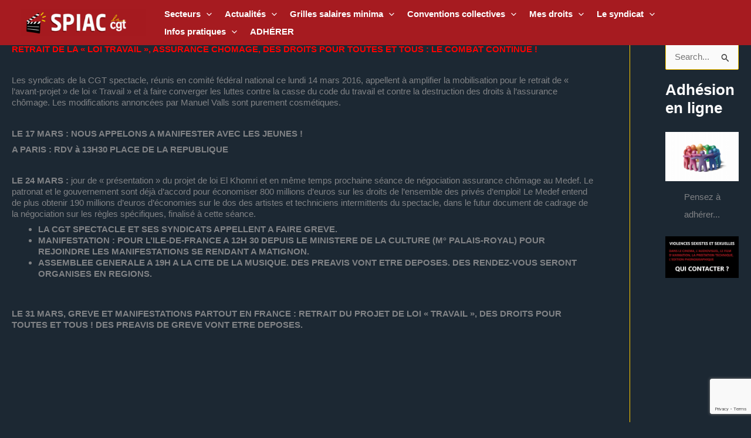

--- FILE ---
content_type: text/html; charset=UTF-8
request_url: https://spiac-cgt.org/rendez-vous-des-luttes/
body_size: 41250
content:
<!DOCTYPE html>
<html lang="fr-FR">
<head>
<meta charset="UTF-8">
<meta name="viewport" content="width=device-width, initial-scale=1">
	<link rel="profile" href="https://gmpg.org/xfn/11"> 
	<meta name='robots' content='index, follow, max-image-preview:large, max-snippet:-1, max-video-preview:-1' />

	<!-- This site is optimized with the Yoast SEO plugin v26.7 - https://yoast.com/wordpress/plugins/seo/ -->
	<title>Rendez-vous des Luttes</title>
	<link rel="canonical" href="https://spiac-cgt.org/rendez-vous-des-luttes/" />
	<meta property="og:locale" content="fr_FR" />
	<meta property="og:type" content="article" />
	<meta property="og:title" content="Rendez-vous des Luttes" />
	<meta property="og:description" content="RETRAIT DE LA « LOI TRAVAIL », ASSURANCE CHOMAGE, DES DROITS POUR TOUTES ET TOUS : LE COMBAT CONTINUE ! &nbsp; Les syndicats de la CGT spectacle, réunis en comité fédéral national ce lundi 14 mars 2016, appellent à amplifier la mobilisation pour le retrait de « l&rsquo;avant-projet » de loi « Travail » et à faire converger les [&hellip;]" />
	<meta property="og:url" content="https://spiac-cgt.org/rendez-vous-des-luttes/" />
	<meta property="og:site_name" content="SPIAC-CGT" />
	<meta property="article:publisher" content="https://www.facebook.com/SPIAClacgt" />
	<meta property="article:published_time" content="2016-03-14T17:30:58+00:00" />
	<meta property="article:modified_time" content="2016-03-14T17:31:52+00:00" />
	<meta property="og:image" content="https://spiac-cgt.org/wp-content/uploads/2017/09/logo-SPIAC-rvb-1024x682.png" />
	<meta property="og:image:width" content="1024" />
	<meta property="og:image:height" content="682" />
	<meta property="og:image:type" content="image/png" />
	<meta name="author" content="admincgt" />
	<meta name="twitter:card" content="summary_large_image" />
	<meta name="twitter:creator" content="@SpiacCgt" />
	<meta name="twitter:site" content="@SpiacCgt" />
	<meta name="twitter:label1" content="Écrit par" />
	<meta name="twitter:data1" content="admincgt" />
	<meta name="twitter:label2" content="Durée de lecture estimée" />
	<meta name="twitter:data2" content="1 minute" />
	<script type="application/ld+json" class="yoast-schema-graph">{"@context":"https://schema.org","@graph":[{"@type":"Article","@id":"https://spiac-cgt.org/rendez-vous-des-luttes/#article","isPartOf":{"@id":"https://spiac-cgt.org/rendez-vous-des-luttes/"},"author":{"name":"admincgt","@id":"https://spiac-cgt.org/#/schema/person/507a08bb5ea0f0bdfd6d1d22a302a1f3"},"headline":"Rendez-vous des Luttes","datePublished":"2016-03-14T17:30:58+00:00","dateModified":"2016-03-14T17:31:52+00:00","mainEntityOfPage":{"@id":"https://spiac-cgt.org/rendez-vous-des-luttes/"},"wordCount":281,"publisher":{"@id":"https://spiac-cgt.org/#organization"},"articleSection":["Assurance-Chômage","Loi Travail"],"inLanguage":"fr-FR"},{"@type":"WebPage","@id":"https://spiac-cgt.org/rendez-vous-des-luttes/","url":"https://spiac-cgt.org/rendez-vous-des-luttes/","name":"Rendez-vous des Luttes","isPartOf":{"@id":"https://spiac-cgt.org/#website"},"datePublished":"2016-03-14T17:30:58+00:00","dateModified":"2016-03-14T17:31:52+00:00","breadcrumb":{"@id":"https://spiac-cgt.org/rendez-vous-des-luttes/#breadcrumb"},"inLanguage":"fr-FR","potentialAction":[{"@type":"ReadAction","target":["https://spiac-cgt.org/rendez-vous-des-luttes/"]}]},{"@type":"BreadcrumbList","@id":"https://spiac-cgt.org/rendez-vous-des-luttes/#breadcrumb","itemListElement":[{"@type":"ListItem","position":1,"name":"Accueil","item":"https://spiac-cgt.org/"},{"@type":"ListItem","position":2,"name":"Loi Travail","item":"https://spiac-cgt.org/category/loi-travail/"},{"@type":"ListItem","position":3,"name":"Rendez-vous des Luttes"}]},{"@type":"WebSite","@id":"https://spiac-cgt.org/#website","url":"https://spiac-cgt.org/","name":"SPIAC-CGT","description":"Syndicat des Professionnel·les des Industries de l&#039;Audiovisuel et du Cinéma CGT","publisher":{"@id":"https://spiac-cgt.org/#organization"},"potentialAction":[{"@type":"SearchAction","target":{"@type":"EntryPoint","urlTemplate":"https://spiac-cgt.org/?s={search_term_string}"},"query-input":{"@type":"PropertyValueSpecification","valueRequired":true,"valueName":"search_term_string"}}],"inLanguage":"fr-FR"},{"@type":"Organization","@id":"https://spiac-cgt.org/#organization","name":"SPIAC-CGT : Syndicat des Professionnel.le.s des Industries de l'Audiovisuel et du Cinéma C.G.T.","url":"https://spiac-cgt.org/","logo":{"@type":"ImageObject","inLanguage":"fr-FR","@id":"https://spiac-cgt.org/#/schema/logo/image/","url":"https://spiac-cgt.org/wp-content/uploads/2023/12/cropped-logo-2.png","contentUrl":"https://spiac-cgt.org/wp-content/uploads/2023/12/cropped-logo-2.png","width":2560,"height":564,"caption":"SPIAC-CGT : Syndicat des Professionnel.le.s des Industries de l'Audiovisuel et du Cinéma C.G.T."},"image":{"@id":"https://spiac-cgt.org/#/schema/logo/image/"},"sameAs":["https://www.facebook.com/SPIAClacgt","https://x.com/SpiacCgt"]},{"@type":"Person","@id":"https://spiac-cgt.org/#/schema/person/507a08bb5ea0f0bdfd6d1d22a302a1f3","name":"admincgt","image":{"@type":"ImageObject","inLanguage":"fr-FR","@id":"https://spiac-cgt.org/#/schema/person/image/","url":"https://secure.gravatar.com/avatar/53f6c9a19bb57f760ba4012750d53d82374c8e30e16d98a1e3071b5913f750e3?s=96&d=mm&r=g","contentUrl":"https://secure.gravatar.com/avatar/53f6c9a19bb57f760ba4012750d53d82374c8e30e16d98a1e3071b5913f750e3?s=96&d=mm&r=g","caption":"admincgt"},"url":"https://spiac-cgt.org/author/admincgt/"}]}</script>
	<!-- / Yoast SEO plugin. -->


<link rel='dns-prefetch' href='//fonts.googleapis.com' />
<link rel="alternate" type="application/rss+xml" title="SPIAC-CGT &raquo; Flux" href="https://spiac-cgt.org/feed/" />
<link rel="alternate" type="application/rss+xml" title="SPIAC-CGT &raquo; Flux des commentaires" href="https://spiac-cgt.org/comments/feed/" />
<link rel="alternate" title="oEmbed (JSON)" type="application/json+oembed" href="https://spiac-cgt.org/wp-json/oembed/1.0/embed?url=https%3A%2F%2Fspiac-cgt.org%2Frendez-vous-des-luttes%2F" />
<link rel="alternate" title="oEmbed (XML)" type="text/xml+oembed" href="https://spiac-cgt.org/wp-json/oembed/1.0/embed?url=https%3A%2F%2Fspiac-cgt.org%2Frendez-vous-des-luttes%2F&#038;format=xml" />
<style id='wp-img-auto-sizes-contain-inline-css'>
img:is([sizes=auto i],[sizes^="auto," i]){contain-intrinsic-size:3000px 1500px}
/*# sourceURL=wp-img-auto-sizes-contain-inline-css */
</style>
<link rel='stylesheet' id='astra-theme-css-css' href='https://spiac-cgt.org/wp-content/themes/astra/assets/css/minified/main.min.css?ver=4.12.0' media='all' />
<style id='astra-theme-css-inline-css'>
:root{--ast-post-nav-space:0;--ast-container-default-xlg-padding:3em;--ast-container-default-lg-padding:3em;--ast-container-default-slg-padding:2em;--ast-container-default-md-padding:3em;--ast-container-default-sm-padding:3em;--ast-container-default-xs-padding:2.4em;--ast-container-default-xxs-padding:1.8em;--ast-code-block-background:#EEEEEE;--ast-comment-inputs-background:#FAFAFA;--ast-normal-container-width:1250px;--ast-narrow-container-width:750px;--ast-blog-title-font-weight:normal;--ast-blog-meta-weight:inherit;--ast-global-color-primary:var(--ast-global-color-5);--ast-global-color-secondary:var(--ast-global-color-4);--ast-global-color-alternate-background:var(--ast-global-color-7);--ast-global-color-subtle-background:var(--ast-global-color-6);--ast-bg-style-guide:var( --ast-global-color-secondary,--ast-global-color-5 );--ast-shadow-style-guide:0px 0px 4px 0 #00000057;--ast-global-dark-bg-style:#fff;--ast-global-dark-lfs:#fbfbfb;--ast-widget-bg-color:#fafafa;--ast-wc-container-head-bg-color:#fbfbfb;--ast-title-layout-bg:#eeeeee;--ast-search-border-color:#e7e7e7;--ast-lifter-hover-bg:#e6e6e6;--ast-gallery-block-color:#000;--srfm-color-input-label:var(--ast-global-color-2);}html{font-size:93.75%;}a{color:#a61b20;}a:hover,a:focus{color:#305e97;}body,button,input,select,textarea,.ast-button,.ast-custom-button{font-family:-apple-system,BlinkMacSystemFont,Segoe UI,Roboto,Oxygen-Sans,Ubuntu,Cantarell,Helvetica Neue,sans-serif;font-weight:inherit;font-size:15px;font-size:1rem;line-height:var(--ast-body-line-height,1.3em);}blockquote{color:var(--ast-global-color-5);}p,.entry-content p{margin-bottom:0.5em;}h1,h2,h3,h4,h5,h6,.entry-content :where(h1,h2,h3,h4,h5,h6),.site-title,.site-title a{font-weight:600;}.ast-site-identity .site-title a{color:var(--ast-global-color-2);}.site-title{font-size:35px;font-size:2.3333333333333rem;display:none;}header .custom-logo-link img{max-width:213px;width:213px;}.astra-logo-svg{width:213px;}.site-header .site-description{font-size:15px;font-size:1rem;display:none;}.entry-title{font-size:26px;font-size:1.7333333333333rem;}.archive .ast-article-post .ast-article-inner,.blog .ast-article-post .ast-article-inner,.archive .ast-article-post .ast-article-inner:hover,.blog .ast-article-post .ast-article-inner:hover{overflow:hidden;}h1,.entry-content :where(h1){font-size:40px;font-size:2.6666666666667rem;font-weight:600;line-height:1.4em;}h2,.entry-content :where(h2){font-size:32px;font-size:2.1333333333333rem;font-weight:600;line-height:1.3em;}h3,.entry-content :where(h3){font-size:26px;font-size:1.7333333333333rem;font-weight:600;line-height:1.3em;}h4,.entry-content :where(h4){font-size:24px;font-size:1.6rem;line-height:1.2em;font-weight:600;}h5,.entry-content :where(h5){font-size:28px;font-size:1.8666666666667rem;line-height:1.2em;font-weight:600;}h6,.entry-content :where(h6){font-size:30px;font-size:2rem;line-height:1.25em;font-weight:600;font-family:'Cambo',serif;}::selection{background-color:#a61b20;color:#ffffff;}body,h1,h2,h3,h4,h5,h6,.entry-title a,.entry-content :where(h1,h2,h3,h4,h5,h6){color:var(--ast-global-color-5);}.tagcloud a:hover,.tagcloud a:focus,.tagcloud a.current-item{color:#ffffff;border-color:#a61b20;background-color:#a61b20;}input:focus,input[type="text"]:focus,input[type="email"]:focus,input[type="url"]:focus,input[type="password"]:focus,input[type="reset"]:focus,input[type="search"]:focus,textarea:focus{border-color:#a61b20;}input[type="radio"]:checked,input[type=reset],input[type="checkbox"]:checked,input[type="checkbox"]:hover:checked,input[type="checkbox"]:focus:checked,input[type=range]::-webkit-slider-thumb{border-color:#a61b20;background-color:#a61b20;box-shadow:none;}.site-footer a:hover + .post-count,.site-footer a:focus + .post-count{background:#a61b20;border-color:#a61b20;}.single .nav-links .nav-previous,.single .nav-links .nav-next{color:#a61b20;}.entry-meta,.entry-meta *{line-height:1.45;color:#a61b20;}.entry-meta a:not(.ast-button):hover,.entry-meta a:not(.ast-button):hover *,.entry-meta a:not(.ast-button):focus,.entry-meta a:not(.ast-button):focus *,.page-links > .page-link,.page-links .page-link:hover,.post-navigation a:hover{color:#305e97;}#cat option,.secondary .calendar_wrap thead a,.secondary .calendar_wrap thead a:visited{color:#a61b20;}.secondary .calendar_wrap #today,.ast-progress-val span{background:#a61b20;}.secondary a:hover + .post-count,.secondary a:focus + .post-count{background:#a61b20;border-color:#a61b20;}.calendar_wrap #today > a{color:#ffffff;}.page-links .page-link,.single .post-navigation a{color:#a61b20;}.ast-search-menu-icon .search-form button.search-submit{padding:0 4px;}.ast-search-menu-icon form.search-form{padding-right:0;}.ast-search-menu-icon.slide-search input.search-field{width:0;}.ast-header-search .ast-search-menu-icon.ast-dropdown-active .search-form,.ast-header-search .ast-search-menu-icon.ast-dropdown-active .search-field:focus{transition:all 0.2s;}.search-form input.search-field:focus{outline:none;}.ast-archive-title{color:var(--ast-global-color-5);}.widget-title,.widget .wp-block-heading{font-size:21px;font-size:1.4rem;color:var(--ast-global-color-5);}.single .ast-author-details .author-title{color:#305e97;}#secondary,#secondary button,#secondary input,#secondary select,#secondary textarea{font-size:15px;font-size:1rem;}.ast-search-menu-icon.slide-search a:focus-visible:focus-visible,.astra-search-icon:focus-visible,#close:focus-visible,a:focus-visible,.ast-menu-toggle:focus-visible,.site .skip-link:focus-visible,.wp-block-loginout input:focus-visible,.wp-block-search.wp-block-search__button-inside .wp-block-search__inside-wrapper,.ast-header-navigation-arrow:focus-visible,.ast-orders-table__row .ast-orders-table__cell:focus-visible,a#ast-apply-coupon:focus-visible,#ast-apply-coupon:focus-visible,#close:focus-visible,.button.search-submit:focus-visible,#search_submit:focus,.normal-search:focus-visible,.ast-header-account-wrap:focus-visible,.astra-cart-drawer-close:focus,.ast-single-variation:focus,.ast-button:focus,.ast-builder-button-wrap:has(.ast-custom-button-link:focus),.ast-builder-button-wrap .ast-custom-button-link:focus{outline-style:dotted;outline-color:inherit;outline-width:thin;}input:focus,input[type="text"]:focus,input[type="email"]:focus,input[type="url"]:focus,input[type="password"]:focus,input[type="reset"]:focus,input[type="search"]:focus,input[type="number"]:focus,textarea:focus,.wp-block-search__input:focus,[data-section="section-header-mobile-trigger"] .ast-button-wrap .ast-mobile-menu-trigger-minimal:focus,.ast-mobile-popup-drawer.active .menu-toggle-close:focus,#ast-scroll-top:focus,#coupon_code:focus,#ast-coupon-code:focus{border-style:dotted;border-color:inherit;border-width:thin;}input{outline:none;}.site-logo-img img{ transition:all 0.2s linear;}body .ast-oembed-container *{position:absolute;top:0;width:100%;height:100%;left:0;}body .wp-block-embed-pocket-casts .ast-oembed-container *{position:unset;}.ast-single-post-featured-section + article {margin-top: 2em;}.site-content .ast-single-post-featured-section img {width: 100%;overflow: hidden;object-fit: cover;}.site > .ast-single-related-posts-container {margin-top: 0;}@media (min-width: 922px) {.ast-desktop .ast-container--narrow {max-width: var(--ast-narrow-container-width);margin: 0 auto;}}#secondary {margin: 4em 0 2.5em;word-break: break-word;line-height: 2;}#secondary li {margin-bottom: 0.75em;}#secondary li:last-child {margin-bottom: 0;}@media (max-width: 768px) {.js_active .ast-plain-container.ast-single-post #secondary {margin-top: 1.5em;}}.ast-separate-container.ast-two-container #secondary .widget {background-color: #fff;padding: 2em;margin-bottom: 2em;}@media (min-width: 993px) {.ast-left-sidebar #secondary {padding-right: 60px;}.ast-right-sidebar #secondary {padding-left: 60px;}}@media (max-width: 993px) {.ast-right-sidebar #secondary {padding-left: 30px;}.ast-left-sidebar #secondary {padding-right: 30px;}}@media (min-width: 993px) {.ast-page-builder-template.ast-left-sidebar #secondary {padding-left: 60px;}.ast-page-builder-template.ast-right-sidebar #secondary {padding-right: 60px;}}@media (max-width: 993px) {.ast-page-builder-template.ast-right-sidebar #secondary {padding-right: 30px;}.ast-page-builder-template.ast-left-sidebar #secondary {padding-left: 30px;}}@media (max-width:921.9px){#ast-desktop-header{display:none;}}@media (min-width:922px){#ast-mobile-header{display:none;}}@media( max-width: 420px ) {.single .nav-links .nav-previous,.single .nav-links .nav-next {width: 100%;text-align: center;}}.wp-block-buttons.aligncenter{justify-content:center;}@media (max-width:921px){.ast-theme-transparent-header #primary,.ast-theme-transparent-header #secondary{padding:0;}}@media (max-width:921px){.ast-plain-container.ast-no-sidebar #primary{padding:0;}}.ast-plain-container.ast-no-sidebar #primary{margin-top:0;margin-bottom:0;}@media (min-width:1200px){.ast-plain-container.ast-no-sidebar #primary{margin-top:60px;margin-bottom:60px;}}.wp-block-button.is-style-outline .wp-block-button__link{border-color:#a61b20;}div.wp-block-button.is-style-outline > .wp-block-button__link:not(.has-text-color),div.wp-block-button.wp-block-button__link.is-style-outline:not(.has-text-color){color:#a61b20;}.wp-block-button.is-style-outline .wp-block-button__link:hover,.wp-block-buttons .wp-block-button.is-style-outline .wp-block-button__link:focus,.wp-block-buttons .wp-block-button.is-style-outline > .wp-block-button__link:not(.has-text-color):hover,.wp-block-buttons .wp-block-button.wp-block-button__link.is-style-outline:not(.has-text-color):hover{color:#ffffff;background-color:#305e97;border-color:#305e97;}.post-page-numbers.current .page-link,.ast-pagination .page-numbers.current{color:#ffffff;border-color:#a61b20;background-color:#a61b20;}.wp-block-button.is-style-outline .wp-block-button__link.wp-element-button,.ast-outline-button{border-color:#a61b20;font-family:inherit;font-weight:inherit;line-height:1em;border-top-left-radius:2px;border-top-right-radius:2px;border-bottom-right-radius:2px;border-bottom-left-radius:2px;}.wp-block-buttons .wp-block-button.is-style-outline > .wp-block-button__link:not(.has-text-color),.wp-block-buttons .wp-block-button.wp-block-button__link.is-style-outline:not(.has-text-color),.ast-outline-button{color:#a61b20;}.wp-block-button.is-style-outline .wp-block-button__link:hover,.wp-block-buttons .wp-block-button.is-style-outline .wp-block-button__link:focus,.wp-block-buttons .wp-block-button.is-style-outline > .wp-block-button__link:not(.has-text-color):hover,.wp-block-buttons .wp-block-button.wp-block-button__link.is-style-outline:not(.has-text-color):hover,.ast-outline-button:hover,.ast-outline-button:focus,.wp-block-uagb-buttons-child .uagb-buttons-repeater.ast-outline-button:hover,.wp-block-uagb-buttons-child .uagb-buttons-repeater.ast-outline-button:focus{color:#ffffff;background-color:#305e97;border-color:#305e97;}.wp-block-button .wp-block-button__link.wp-element-button.is-style-outline:not(.has-background),.wp-block-button.is-style-outline>.wp-block-button__link.wp-element-button:not(.has-background),.ast-outline-button{background-color:transparent;}.entry-content[data-ast-blocks-layout] > figure{margin-bottom:1em;}h1.widget-title{font-weight:600;}h2.widget-title{font-weight:600;}h3.widget-title{font-weight:600;}.elementor-widget-container .elementor-loop-container .e-loop-item[data-elementor-type="loop-item"]{width:100%;}#page{display:flex;flex-direction:column;min-height:100vh;}.ast-404-layout-1 h1.page-title{color:var(--ast-global-color-2);}.single .post-navigation a{line-height:1em;height:inherit;}.error-404 .page-sub-title{font-size:1.5rem;font-weight:inherit;}.search .site-content .content-area .search-form{margin-bottom:0;}#page .site-content{flex-grow:1;}.widget{margin-bottom:1.25em;}#secondary li{line-height:1.5em;}#secondary .wp-block-group h2{margin-bottom:0.7em;}#secondary h2{font-size:1.7rem;}.ast-separate-container .ast-article-post,.ast-separate-container .ast-article-single,.ast-separate-container .comment-respond{padding:3em;}.ast-separate-container .ast-article-single .ast-article-single{padding:0;}.ast-article-single .wp-block-post-template-is-layout-grid{padding-left:0;}.ast-separate-container .comments-title,.ast-narrow-container .comments-title{padding:1.5em 2em;}.ast-page-builder-template .comment-form-textarea,.ast-comment-formwrap .ast-grid-common-col{padding:0;}.ast-comment-formwrap{padding:0;display:inline-flex;column-gap:20px;width:100%;margin-left:0;margin-right:0;}.comments-area textarea#comment:focus,.comments-area textarea#comment:active,.comments-area .ast-comment-formwrap input[type="text"]:focus,.comments-area .ast-comment-formwrap input[type="text"]:active {box-shadow:none;outline:none;}.archive.ast-page-builder-template .entry-header{margin-top:2em;}.ast-page-builder-template .ast-comment-formwrap{width:100%;}.entry-title{margin-bottom:0.5em;}.ast-archive-description p{font-size:inherit;font-weight:inherit;line-height:inherit;}.ast-separate-container .ast-comment-list li.depth-1,.hentry{margin-bottom:2em;}@media (min-width:921px){.ast-left-sidebar.ast-page-builder-template #secondary,.archive.ast-right-sidebar.ast-page-builder-template .site-main{padding-left:20px;padding-right:20px;}}@media (max-width:544px){.ast-comment-formwrap.ast-row{column-gap:10px;display:inline-block;}#ast-commentform .ast-grid-common-col{position:relative;width:100%;}}@media (min-width:1201px){.ast-separate-container .ast-article-post,.ast-separate-container .ast-article-single,.ast-separate-container .ast-author-box,.ast-separate-container .ast-404-layout-1,.ast-separate-container .no-results{padding:3em;}}@media (max-width:921px){.ast-left-sidebar #content > .ast-container{display:flex;flex-direction:column-reverse;width:100%;}}@media (max-width:921px){#secondary.secondary{padding-top:0;}.ast-separate-container.ast-right-sidebar #secondary{padding-left:1em;padding-right:1em;}.ast-separate-container.ast-two-container #secondary{padding-left:0;padding-right:0;}.ast-page-builder-template .entry-header #secondary,.ast-page-builder-template #secondary{margin-top:1.5em;}}@media (max-width:921px){.ast-right-sidebar #primary{padding-right:0;}.ast-page-builder-template.ast-left-sidebar #secondary,.ast-page-builder-template.ast-right-sidebar #secondary{padding-right:20px;padding-left:20px;}.ast-right-sidebar #secondary,.ast-left-sidebar #primary{padding-left:0;}.ast-left-sidebar #secondary{padding-right:0;}}@media (min-width:922px){.ast-separate-container.ast-right-sidebar #primary,.ast-separate-container.ast-left-sidebar #primary{border:0;}.search-no-results.ast-separate-container #primary{margin-bottom:4em;}}@media (min-width:922px){.ast-right-sidebar #primary{border-right:1px solid var(--ast-border-color);}.ast-left-sidebar #primary{border-left:1px solid var(--ast-border-color);}.ast-right-sidebar #secondary{border-left:1px solid var(--ast-border-color);margin-left:-1px;}.ast-left-sidebar #secondary{border-right:1px solid var(--ast-border-color);margin-right:-1px;}.ast-separate-container.ast-two-container.ast-right-sidebar #secondary{padding-left:30px;padding-right:0;}.ast-separate-container.ast-two-container.ast-left-sidebar #secondary{padding-right:30px;padding-left:0;}.ast-separate-container.ast-right-sidebar #secondary,.ast-separate-container.ast-left-sidebar #secondary{border:0;margin-left:auto;margin-right:auto;}.ast-separate-container.ast-two-container #secondary .widget:last-child{margin-bottom:0;}}.elementor-widget-button .elementor-button{border-style:solid;text-decoration:none;border-top-width:0;border-right-width:0;border-left-width:0;border-bottom-width:0;}body .elementor-button.elementor-size-sm,body .elementor-button.elementor-size-xs,body .elementor-button.elementor-size-md,body .elementor-button.elementor-size-lg,body .elementor-button.elementor-size-xl,body .elementor-button{border-top-left-radius:2px;border-top-right-radius:2px;border-bottom-right-radius:2px;border-bottom-left-radius:2px;padding-top:15px;padding-right:30px;padding-bottom:15px;padding-left:30px;}@media (max-width:921px){.elementor-widget-button .elementor-button.elementor-size-sm,.elementor-widget-button .elementor-button.elementor-size-xs,.elementor-widget-button .elementor-button.elementor-size-md,.elementor-widget-button .elementor-button.elementor-size-lg,.elementor-widget-button .elementor-button.elementor-size-xl,.elementor-widget-button .elementor-button{padding-top:14px;padding-right:28px;padding-bottom:14px;padding-left:28px;}}@media (max-width:544px){.elementor-widget-button .elementor-button.elementor-size-sm,.elementor-widget-button .elementor-button.elementor-size-xs,.elementor-widget-button .elementor-button.elementor-size-md,.elementor-widget-button .elementor-button.elementor-size-lg,.elementor-widget-button .elementor-button.elementor-size-xl,.elementor-widget-button .elementor-button{padding-top:12px;padding-right:24px;padding-bottom:12px;padding-left:24px;}}.elementor-widget-button .elementor-button{border-color:#a61b20;background-color:#a61b20;}.elementor-widget-button .elementor-button:hover,.elementor-widget-button .elementor-button:focus{color:#ffffff;background-color:#305e97;border-color:#305e97;}.wp-block-button .wp-block-button__link ,.elementor-widget-button .elementor-button,.elementor-widget-button .elementor-button:visited{color:#ffffff;}.elementor-widget-button .elementor-button{line-height:1em;}.wp-block-button .wp-block-button__link:hover,.wp-block-button .wp-block-button__link:focus{color:#ffffff;background-color:#305e97;border-color:#305e97;}.elementor-widget-heading h1.elementor-heading-title{line-height:1.4em;}.elementor-widget-heading h2.elementor-heading-title{line-height:1.3em;}.elementor-widget-heading h3.elementor-heading-title{line-height:1.3em;}.elementor-widget-heading h4.elementor-heading-title{line-height:1.2em;}.elementor-widget-heading h5.elementor-heading-title{line-height:1.2em;}.elementor-widget-heading h6.elementor-heading-title{line-height:1.25em;}.wp-block-button .wp-block-button__link,.wp-block-search .wp-block-search__button,body .wp-block-file .wp-block-file__button{border-color:#a61b20;background-color:#a61b20;color:#ffffff;font-family:inherit;font-weight:inherit;line-height:1em;border-top-left-radius:2px;border-top-right-radius:2px;border-bottom-right-radius:2px;border-bottom-left-radius:2px;padding-top:15px;padding-right:30px;padding-bottom:15px;padding-left:30px;}@media (max-width:921px){.wp-block-button .wp-block-button__link,.wp-block-search .wp-block-search__button,body .wp-block-file .wp-block-file__button{padding-top:14px;padding-right:28px;padding-bottom:14px;padding-left:28px;}}@media (max-width:544px){.wp-block-button .wp-block-button__link,.wp-block-search .wp-block-search__button,body .wp-block-file .wp-block-file__button{padding-top:12px;padding-right:24px;padding-bottom:12px;padding-left:24px;}}.menu-toggle,button,.ast-button,.ast-custom-button,.button,input#submit,input[type="button"],input[type="submit"],input[type="reset"],form[CLASS*="wp-block-search__"].wp-block-search .wp-block-search__inside-wrapper .wp-block-search__button,body .wp-block-file .wp-block-file__button,.search .search-submit{border-style:solid;border-top-width:0;border-right-width:0;border-left-width:0;border-bottom-width:0;color:#ffffff;border-color:#a61b20;background-color:#a61b20;padding-top:15px;padding-right:30px;padding-bottom:15px;padding-left:30px;font-family:inherit;font-weight:inherit;line-height:1em;border-top-left-radius:2px;border-top-right-radius:2px;border-bottom-right-radius:2px;border-bottom-left-radius:2px;}button:focus,.menu-toggle:hover,button:hover,.ast-button:hover,.ast-custom-button:hover .button:hover,.ast-custom-button:hover ,input[type=reset]:hover,input[type=reset]:focus,input#submit:hover,input#submit:focus,input[type="button"]:hover,input[type="button"]:focus,input[type="submit"]:hover,input[type="submit"]:focus,form[CLASS*="wp-block-search__"].wp-block-search .wp-block-search__inside-wrapper .wp-block-search__button:hover,form[CLASS*="wp-block-search__"].wp-block-search .wp-block-search__inside-wrapper .wp-block-search__button:focus,body .wp-block-file .wp-block-file__button:hover,body .wp-block-file .wp-block-file__button:focus{color:#ffffff;background-color:#305e97;border-color:#305e97;}form[CLASS*="wp-block-search__"].wp-block-search .wp-block-search__inside-wrapper .wp-block-search__button.has-icon{padding-top:calc(15px - 3px);padding-right:calc(30px - 3px);padding-bottom:calc(15px - 3px);padding-left:calc(30px - 3px);}@media (max-width:921px){.menu-toggle,button,.ast-button,.ast-custom-button,.button,input#submit,input[type="button"],input[type="submit"],input[type="reset"],form[CLASS*="wp-block-search__"].wp-block-search .wp-block-search__inside-wrapper .wp-block-search__button,body .wp-block-file .wp-block-file__button,.search .search-submit{padding-top:14px;padding-right:28px;padding-bottom:14px;padding-left:28px;}}@media (max-width:544px){.menu-toggle,button,.ast-button,.ast-custom-button,.button,input#submit,input[type="button"],input[type="submit"],input[type="reset"],form[CLASS*="wp-block-search__"].wp-block-search .wp-block-search__inside-wrapper .wp-block-search__button,body .wp-block-file .wp-block-file__button,.search .search-submit{padding-top:12px;padding-right:24px;padding-bottom:12px;padding-left:24px;}}@media (max-width:921px){.ast-mobile-header-stack .main-header-bar .ast-search-menu-icon{display:inline-block;}.ast-header-break-point.ast-header-custom-item-outside .ast-mobile-header-stack .main-header-bar .ast-search-icon{margin:0;}.ast-comment-avatar-wrap img{max-width:2.5em;}.ast-comment-meta{padding:0 1.8888em 1.3333em;}.ast-separate-container .ast-comment-list li.depth-1{padding:1.5em 2.14em;}.ast-separate-container .comment-respond{padding:2em 2.14em;}}@media (min-width:544px){.ast-container{max-width:100%;}}@media (max-width:544px){.ast-separate-container .ast-article-post,.ast-separate-container .ast-article-single,.ast-separate-container .comments-title,.ast-separate-container .ast-archive-description{padding:1.5em 1em;}.ast-separate-container #content .ast-container{padding-left:0.54em;padding-right:0.54em;}.ast-separate-container .ast-comment-list .bypostauthor{padding:.5em;}.ast-search-menu-icon.ast-dropdown-active .search-field{width:170px;}.ast-separate-container #secondary{padding-top:0;}.ast-separate-container.ast-two-container #secondary .widget{margin-bottom:1.5em;padding-left:1em;padding-right:1em;}} #ast-mobile-header .ast-site-header-cart-li a{pointer-events:none;}.ast-separate-container{background-color:var(--ast-global-color-8);background-image:none;}@media (max-width:921px){.site-title{display:none;}.site-header .site-description{display:none;}h1,.entry-content :where(h1){font-size:30px;}h2,.entry-content :where(h2){font-size:25px;}h3,.entry-content :where(h3){font-size:20px;}}@media (max-width:544px){.site-title{display:none;}.site-header .site-description{display:none;}h1,.entry-content :where(h1){font-size:30px;}h2,.entry-content :where(h2){font-size:25px;}h3,.entry-content :where(h3){font-size:20px;}header .custom-logo-link img,.ast-header-break-point .site-branding img,.ast-header-break-point .custom-logo-link img{max-width:285px;width:285px;}.astra-logo-svg{width:285px;}.ast-header-break-point .site-logo-img .custom-mobile-logo-link img{max-width:285px;}body,.ast-separate-container{background-color:#1c2833;background-image:none;}}@media (max-width:921px){html{font-size:85.5%;}}@media (max-width:544px){html{font-size:85.5%;}}@media (min-width:922px){.ast-container{max-width:1290px;}}@media (min-width:922px){.site-content .ast-container{display:flex;}}@media (max-width:921px){.site-content .ast-container{flex-direction:column;}}@media (min-width:922px){.blog .site-content > .ast-container,.archive .site-content > .ast-container,.search .site-content > .ast-container{max-width:1632px;}}@media (min-width:922px){.single-post .site-content > .ast-container{max-width:1920px;}}@media (min-width:922px){.main-header-menu .sub-menu .menu-item.ast-left-align-sub-menu:hover > .sub-menu,.main-header-menu .sub-menu .menu-item.ast-left-align-sub-menu.focus > .sub-menu{margin-left:-0px;}}.site .comments-area{padding-bottom:3em;}.wp-block-file {display: flex;align-items: center;flex-wrap: wrap;justify-content: space-between;}.wp-block-pullquote {border: none;}.wp-block-pullquote blockquote::before {content: "\201D";font-family: "Helvetica",sans-serif;display: flex;transform: rotate( 180deg );font-size: 6rem;font-style: normal;line-height: 1;font-weight: bold;align-items: center;justify-content: center;}.has-text-align-right > blockquote::before {justify-content: flex-start;}.has-text-align-left > blockquote::before {justify-content: flex-end;}figure.wp-block-pullquote.is-style-solid-color blockquote {max-width: 100%;text-align: inherit;}:root {--wp--custom--ast-default-block-top-padding: 3em;--wp--custom--ast-default-block-right-padding: 3em;--wp--custom--ast-default-block-bottom-padding: 3em;--wp--custom--ast-default-block-left-padding: 3em;--wp--custom--ast-container-width: 1250px;--wp--custom--ast-content-width-size: 1250px;--wp--custom--ast-wide-width-size: calc(1250px + var(--wp--custom--ast-default-block-left-padding) + var(--wp--custom--ast-default-block-right-padding));}.ast-narrow-container {--wp--custom--ast-content-width-size: 750px;--wp--custom--ast-wide-width-size: 750px;}@media(max-width: 921px) {:root {--wp--custom--ast-default-block-top-padding: 3em;--wp--custom--ast-default-block-right-padding: 2em;--wp--custom--ast-default-block-bottom-padding: 3em;--wp--custom--ast-default-block-left-padding: 2em;}}@media(max-width: 544px) {:root {--wp--custom--ast-default-block-top-padding: 3em;--wp--custom--ast-default-block-right-padding: 1.5em;--wp--custom--ast-default-block-bottom-padding: 3em;--wp--custom--ast-default-block-left-padding: 1.5em;}}.entry-content > .wp-block-group,.entry-content > .wp-block-cover,.entry-content > .wp-block-columns {padding-top: var(--wp--custom--ast-default-block-top-padding);padding-right: var(--wp--custom--ast-default-block-right-padding);padding-bottom: var(--wp--custom--ast-default-block-bottom-padding);padding-left: var(--wp--custom--ast-default-block-left-padding);}.ast-plain-container.ast-no-sidebar .entry-content > .alignfull,.ast-page-builder-template .ast-no-sidebar .entry-content > .alignfull {margin-left: calc( -50vw + 50%);margin-right: calc( -50vw + 50%);max-width: 100vw;width: 100vw;}.ast-plain-container.ast-no-sidebar .entry-content .alignfull .alignfull,.ast-page-builder-template.ast-no-sidebar .entry-content .alignfull .alignfull,.ast-plain-container.ast-no-sidebar .entry-content .alignfull .alignwide,.ast-page-builder-template.ast-no-sidebar .entry-content .alignfull .alignwide,.ast-plain-container.ast-no-sidebar .entry-content .alignwide .alignfull,.ast-page-builder-template.ast-no-sidebar .entry-content .alignwide .alignfull,.ast-plain-container.ast-no-sidebar .entry-content .alignwide .alignwide,.ast-page-builder-template.ast-no-sidebar .entry-content .alignwide .alignwide,.ast-plain-container.ast-no-sidebar .entry-content .wp-block-column .alignfull,.ast-page-builder-template.ast-no-sidebar .entry-content .wp-block-column .alignfull,.ast-plain-container.ast-no-sidebar .entry-content .wp-block-column .alignwide,.ast-page-builder-template.ast-no-sidebar .entry-content .wp-block-column .alignwide {margin-left: auto;margin-right: auto;width: 100%;}[data-ast-blocks-layout] .wp-block-separator:not(.is-style-dots) {height: 0;}[data-ast-blocks-layout] .wp-block-separator {margin: 20px auto;}[data-ast-blocks-layout] .wp-block-separator:not(.is-style-wide):not(.is-style-dots) {max-width: 100px;}[data-ast-blocks-layout] .wp-block-separator.has-background {padding: 0;}.entry-content[data-ast-blocks-layout] > * {max-width: var(--wp--custom--ast-content-width-size);margin-left: auto;margin-right: auto;}.entry-content[data-ast-blocks-layout] > .alignwide {max-width: var(--wp--custom--ast-wide-width-size);}.entry-content[data-ast-blocks-layout] .alignfull {max-width: none;}.entry-content .wp-block-columns {margin-bottom: 0;}blockquote {margin: 1.5em;border-color: rgba(0,0,0,0.05);}.wp-block-quote:not(.has-text-align-right):not(.has-text-align-center) {border-left: 5px solid rgba(0,0,0,0.05);}.has-text-align-right > blockquote,blockquote.has-text-align-right {border-right: 5px solid rgba(0,0,0,0.05);}.has-text-align-left > blockquote,blockquote.has-text-align-left {border-left: 5px solid rgba(0,0,0,0.05);}.wp-block-site-tagline,.wp-block-latest-posts .read-more {margin-top: 15px;}.wp-block-loginout p label {display: block;}.wp-block-loginout p:not(.login-remember):not(.login-submit) input {width: 100%;}.wp-block-loginout input:focus {border-color: transparent;}.wp-block-loginout input:focus {outline: thin dotted;}.entry-content .wp-block-media-text .wp-block-media-text__content {padding: 0 0 0 8%;}.entry-content .wp-block-media-text.has-media-on-the-right .wp-block-media-text__content {padding: 0 8% 0 0;}.entry-content .wp-block-media-text.has-background .wp-block-media-text__content {padding: 8%;}.entry-content .wp-block-cover:not([class*="background-color"]):not(.has-text-color.has-link-color) .wp-block-cover__inner-container,.entry-content .wp-block-cover:not([class*="background-color"]) .wp-block-cover-image-text,.entry-content .wp-block-cover:not([class*="background-color"]) .wp-block-cover-text,.entry-content .wp-block-cover-image:not([class*="background-color"]) .wp-block-cover__inner-container,.entry-content .wp-block-cover-image:not([class*="background-color"]) .wp-block-cover-image-text,.entry-content .wp-block-cover-image:not([class*="background-color"]) .wp-block-cover-text {color: var(--ast-global-color-primary,var(--ast-global-color-5));}.wp-block-loginout .login-remember input {width: 1.1rem;height: 1.1rem;margin: 0 5px 4px 0;vertical-align: middle;}.wp-block-latest-posts > li > *:first-child,.wp-block-latest-posts:not(.is-grid) > li:first-child {margin-top: 0;}.entry-content > .wp-block-buttons,.entry-content > .wp-block-uagb-buttons {margin-bottom: 1.5em;}.wp-block-search__inside-wrapper .wp-block-search__input {padding: 0 10px;color: var(--ast-global-color-3);background: var(--ast-global-color-primary,var(--ast-global-color-5));border-color: var(--ast-border-color);}.wp-block-latest-posts .read-more {margin-bottom: 1.5em;}.wp-block-search__no-button .wp-block-search__inside-wrapper .wp-block-search__input {padding-top: 5px;padding-bottom: 5px;}.wp-block-latest-posts .wp-block-latest-posts__post-date,.wp-block-latest-posts .wp-block-latest-posts__post-author {font-size: 1rem;}.wp-block-latest-posts > li > *,.wp-block-latest-posts:not(.is-grid) > li {margin-top: 12px;margin-bottom: 12px;}.ast-page-builder-template .entry-content[data-ast-blocks-layout] > .alignwide:where(:not(.uagb-is-root-container):not(.spectra-is-root-container)) > * {max-width: var(--wp--custom--ast-wide-width-size);}.ast-page-builder-template .entry-content[data-ast-blocks-layout] > .inherit-container-width > *,.ast-page-builder-template .entry-content[data-ast-blocks-layout] > *:not(.wp-block-group):where(:not(.uagb-is-root-container):not(.spectra-is-root-container)) > *,.entry-content[data-ast-blocks-layout] > .wp-block-cover .wp-block-cover__inner-container {max-width: var(--wp--custom--ast-content-width-size) ;margin-left: auto;margin-right: auto;}.ast-page-builder-template .entry-content[data-ast-blocks-layout] > *,.ast-page-builder-template .entry-content[data-ast-blocks-layout] > .alignfull:where(:not(.wp-block-group):not(.uagb-is-root-container):not(.spectra-is-root-container)) > * {max-width: none;}.entry-content[data-ast-blocks-layout] .wp-block-cover:not(.alignleft):not(.alignright) {width: auto;}@media(max-width: 1200px) {.ast-separate-container .entry-content > .alignfull,.ast-separate-container .entry-content[data-ast-blocks-layout] > .alignwide,.ast-plain-container .entry-content[data-ast-blocks-layout] > .alignwide,.ast-plain-container .entry-content .alignfull {margin-left: calc(-1 * min(var(--ast-container-default-xlg-padding),20px)) ;margin-right: calc(-1 * min(var(--ast-container-default-xlg-padding),20px));}}@media(min-width: 1201px) {.ast-separate-container .entry-content > .alignfull {margin-left: calc(-1 * var(--ast-container-default-xlg-padding) );margin-right: calc(-1 * var(--ast-container-default-xlg-padding) );}.ast-separate-container .entry-content[data-ast-blocks-layout] > .alignwide,.ast-plain-container .entry-content[data-ast-blocks-layout] > .alignwide {margin-left: calc(-1 * var(--wp--custom--ast-default-block-left-padding) );margin-right: calc(-1 * var(--wp--custom--ast-default-block-right-padding) );}}@media(min-width: 921px) {.ast-separate-container .entry-content .wp-block-group.alignwide:not(.inherit-container-width) > :where(:not(.alignleft):not(.alignright)),.ast-plain-container .entry-content .wp-block-group.alignwide:not(.inherit-container-width) > :where(:not(.alignleft):not(.alignright)) {max-width: calc( var(--wp--custom--ast-content-width-size) + 80px );}.ast-plain-container.ast-right-sidebar .entry-content[data-ast-blocks-layout] .alignfull,.ast-plain-container.ast-left-sidebar .entry-content[data-ast-blocks-layout] .alignfull {margin-left: -60px;margin-right: -60px;}}@media(min-width: 544px) {.entry-content > .alignleft {margin-right: 20px;}.entry-content > .alignright {margin-left: 20px;}}@media (max-width:544px){.wp-block-columns .wp-block-column:not(:last-child){margin-bottom:20px;}.wp-block-latest-posts{margin:0;}}@media( max-width: 600px ) {.entry-content .wp-block-media-text .wp-block-media-text__content,.entry-content .wp-block-media-text.has-media-on-the-right .wp-block-media-text__content {padding: 8% 0 0;}.entry-content .wp-block-media-text.has-background .wp-block-media-text__content {padding: 8%;}}.ast-narrow-container .site-content .wp-block-uagb-image--align-full .wp-block-uagb-image__figure {max-width: 100%;margin-left: auto;margin-right: auto;}:root .has-ast-global-color-0-color{color:var(--ast-global-color-0);}:root .has-ast-global-color-0-background-color{background-color:var(--ast-global-color-0);}:root .wp-block-button .has-ast-global-color-0-color{color:var(--ast-global-color-0);}:root .wp-block-button .has-ast-global-color-0-background-color{background-color:var(--ast-global-color-0);}:root .has-ast-global-color-1-color{color:var(--ast-global-color-1);}:root .has-ast-global-color-1-background-color{background-color:var(--ast-global-color-1);}:root .wp-block-button .has-ast-global-color-1-color{color:var(--ast-global-color-1);}:root .wp-block-button .has-ast-global-color-1-background-color{background-color:var(--ast-global-color-1);}:root .has-ast-global-color-2-color{color:var(--ast-global-color-2);}:root .has-ast-global-color-2-background-color{background-color:var(--ast-global-color-2);}:root .wp-block-button .has-ast-global-color-2-color{color:var(--ast-global-color-2);}:root .wp-block-button .has-ast-global-color-2-background-color{background-color:var(--ast-global-color-2);}:root .has-ast-global-color-3-color{color:var(--ast-global-color-3);}:root .has-ast-global-color-3-background-color{background-color:var(--ast-global-color-3);}:root .wp-block-button .has-ast-global-color-3-color{color:var(--ast-global-color-3);}:root .wp-block-button .has-ast-global-color-3-background-color{background-color:var(--ast-global-color-3);}:root .has-ast-global-color-4-color{color:var(--ast-global-color-4);}:root .has-ast-global-color-4-background-color{background-color:var(--ast-global-color-4);}:root .wp-block-button .has-ast-global-color-4-color{color:var(--ast-global-color-4);}:root .wp-block-button .has-ast-global-color-4-background-color{background-color:var(--ast-global-color-4);}:root .has-ast-global-color-5-color{color:var(--ast-global-color-5);}:root .has-ast-global-color-5-background-color{background-color:var(--ast-global-color-5);}:root .wp-block-button .has-ast-global-color-5-color{color:var(--ast-global-color-5);}:root .wp-block-button .has-ast-global-color-5-background-color{background-color:var(--ast-global-color-5);}:root .has-ast-global-color-6-color{color:var(--ast-global-color-6);}:root .has-ast-global-color-6-background-color{background-color:var(--ast-global-color-6);}:root .wp-block-button .has-ast-global-color-6-color{color:var(--ast-global-color-6);}:root .wp-block-button .has-ast-global-color-6-background-color{background-color:var(--ast-global-color-6);}:root .has-ast-global-color-7-color{color:var(--ast-global-color-7);}:root .has-ast-global-color-7-background-color{background-color:var(--ast-global-color-7);}:root .wp-block-button .has-ast-global-color-7-color{color:var(--ast-global-color-7);}:root .wp-block-button .has-ast-global-color-7-background-color{background-color:var(--ast-global-color-7);}:root .has-ast-global-color-8-color{color:var(--ast-global-color-8);}:root .has-ast-global-color-8-background-color{background-color:var(--ast-global-color-8);}:root .wp-block-button .has-ast-global-color-8-color{color:var(--ast-global-color-8);}:root .wp-block-button .has-ast-global-color-8-background-color{background-color:var(--ast-global-color-8);}:root{--ast-global-color-0:#0170B9;--ast-global-color-1:#3a3a3a;--ast-global-color-2:#3a3a3a;--ast-global-color-3:#4B4F58;--ast-global-color-4:#F5F5F5;--ast-global-color-5:#FFFFFF;--ast-global-color-6:#F2F5F7;--ast-global-color-7:#424242;--ast-global-color-8:#000000;}:root {--ast-border-color : #ffcb00;}.ast-archive-entry-banner {-js-display: flex;display: flex;flex-direction: column;justify-content: center;text-align: center;position: relative;background: var(--ast-title-layout-bg);}.ast-archive-entry-banner[data-banner-width-type="custom"] {margin: 0 auto;width: 100%;}.ast-archive-entry-banner[data-banner-layout="layout-1"] {background: inherit;padding: 20px 0;text-align: left;}body.archive .ast-archive-description{max-width:1250px;width:100%;text-align:left;padding-top:3em;padding-right:3em;padding-bottom:3em;padding-left:3em;}body.archive .ast-archive-description .ast-archive-title,body.archive .ast-archive-description .ast-archive-title *{color:var(--ast-global-color-8);font-size:40px;font-size:2.6666666666667rem;text-transform:capitalize;}body.archive .ast-archive-description > *:not(:last-child){margin-bottom:10px;}@media (max-width:921px){body.archive .ast-archive-description{text-align:left;}}@media (max-width:544px){body.archive .ast-archive-description{text-align:left;}}.ast-breadcrumbs .trail-browse,.ast-breadcrumbs .trail-items,.ast-breadcrumbs .trail-items li{display:inline-block;margin:0;padding:0;border:none;background:inherit;text-indent:0;text-decoration:none;}.ast-breadcrumbs .trail-browse{font-size:inherit;font-style:inherit;font-weight:inherit;color:inherit;}.ast-breadcrumbs .trail-items{list-style:none;}.trail-items li::after{padding:0 0.3em;content:"\00bb";}.trail-items li:last-of-type::after{display:none;}h1,h2,h3,h4,h5,h6,.entry-content :where(h1,h2,h3,h4,h5,h6){color:var(--ast-global-color-5);}.entry-title a{color:var(--ast-global-color-5);}@media (max-width:921px){.ast-builder-grid-row-container.ast-builder-grid-row-tablet-3-firstrow .ast-builder-grid-row > *:first-child,.ast-builder-grid-row-container.ast-builder-grid-row-tablet-3-lastrow .ast-builder-grid-row > *:last-child{grid-column:1 / -1;}}@media (max-width:544px){.ast-builder-grid-row-container.ast-builder-grid-row-mobile-3-firstrow .ast-builder-grid-row > *:first-child,.ast-builder-grid-row-container.ast-builder-grid-row-mobile-3-lastrow .ast-builder-grid-row > *:last-child{grid-column:1 / -1;}}.ast-builder-layout-element[data-section="title_tagline"]{display:flex;}@media (max-width:921px){.ast-header-break-point .ast-builder-layout-element[data-section="title_tagline"]{display:flex;}}@media (max-width:544px){.ast-header-break-point .ast-builder-layout-element[data-section="title_tagline"]{display:flex;}}.ast-builder-menu-1{font-family:inherit;font-weight:700;}.ast-builder-menu-1 .menu-item > .menu-link{color:#ffffff;padding-top:0px;padding-bottom:0px;padding-left:12px;padding-right:10px;}.ast-builder-menu-1 .menu-item > .ast-menu-toggle{color:#ffffff;}.ast-builder-menu-1 .sub-menu,.ast-builder-menu-1 .inline-on-mobile .sub-menu{border-top-width:2px;border-bottom-width:0px;border-right-width:0px;border-left-width:0px;border-color:#a61b20;border-style:solid;border-top-left-radius:0px;border-top-right-radius:0px;border-bottom-right-radius:0px;border-bottom-left-radius:0px;}.ast-builder-menu-1 .sub-menu .sub-menu{top:-2px;}.ast-builder-menu-1 .main-header-menu > .menu-item > .sub-menu,.ast-builder-menu-1 .main-header-menu > .menu-item > .astra-full-megamenu-wrapper{margin-top:17px;}.ast-desktop .ast-builder-menu-1 .main-header-menu > .menu-item > .sub-menu:before,.ast-desktop .ast-builder-menu-1 .main-header-menu > .menu-item > .astra-full-megamenu-wrapper:before{height:calc( 17px + 2px + 5px );}.ast-builder-menu-1 .menu-item.menu-item-has-children > .ast-menu-toggle{top:0px;right:calc( 10px - 0.907em );}.ast-builder-menu-1 .main-header-menu,.ast-builder-menu-1 .main-header-menu .sub-menu{background-color:#a61b20;background-image:none;}.ast-builder-menu-1 .sub-menu .menu-item:first-of-type > .menu-link,.ast-builder-menu-1 .inline-on-mobile .sub-menu .menu-item:first-of-type > .menu-link{border-top-left-radius:calc(0px - 2px);border-top-right-radius:calc(0px - 2px);}.ast-builder-menu-1 .sub-menu .menu-item:last-of-type > .menu-link,.ast-builder-menu-1 .inline-on-mobile .sub-menu .menu-item:last-of-type > .menu-link{border-bottom-right-radius:calc(0px - 2px);border-bottom-left-radius:calc(0px - 2px);}.ast-desktop .ast-builder-menu-1 .menu-item .sub-menu .menu-link{border-style:none;}@media (max-width:921px){.ast-header-break-point .ast-builder-menu-1 .menu-item.menu-item-has-children > .ast-menu-toggle{top:0;}.ast-builder-menu-1 .inline-on-mobile .menu-item.menu-item-has-children > .ast-menu-toggle{right:-15px;}.ast-builder-menu-1 .menu-item-has-children > .menu-link:after{content:unset;}.ast-builder-menu-1 .main-header-menu > .menu-item > .sub-menu,.ast-builder-menu-1 .main-header-menu > .menu-item > .astra-full-megamenu-wrapper{margin-top:0;}}@media (max-width:544px){.ast-header-break-point .ast-builder-menu-1 .menu-item.menu-item-has-children > .ast-menu-toggle{top:0;}.ast-builder-menu-1 .main-header-menu > .menu-item > .sub-menu,.ast-builder-menu-1 .main-header-menu > .menu-item > .astra-full-megamenu-wrapper{margin-top:0;}}.ast-builder-menu-1{display:flex;}@media (max-width:921px){.ast-header-break-point .ast-builder-menu-1{display:flex;}}@media (max-width:544px){.ast-header-break-point .ast-builder-menu-1{display:flex;}}.ast-desktop .ast-menu-hover-style-underline > .menu-item > .menu-link:before,.ast-desktop .ast-menu-hover-style-overline > .menu-item > .menu-link:before {content: "";position: absolute;width: 100%;right: 50%;height: 1px;background-color: transparent;transform: scale(0,0) translate(-50%,0);transition: transform .3s ease-in-out,color .0s ease-in-out;}.ast-desktop .ast-menu-hover-style-underline > .menu-item:hover > .menu-link:before,.ast-desktop .ast-menu-hover-style-overline > .menu-item:hover > .menu-link:before {width: calc(100% - 1.2em);background-color: currentColor;transform: scale(1,1) translate(50%,0);}.ast-desktop .ast-menu-hover-style-underline > .menu-item > .menu-link:before {bottom: 0;}.ast-desktop .ast-menu-hover-style-overline > .menu-item > .menu-link:before {top: 0;}.ast-desktop .ast-menu-hover-style-zoom > .menu-item > .menu-link:hover {transition: all .3s ease;transform: scale(1.2);}.site-below-footer-wrap{padding-top:20px;padding-bottom:20px;}.site-below-footer-wrap[data-section="section-below-footer-builder"]{background-color:var(--ast-global-color-8);background-image:none;min-height:65px;}.site-below-footer-wrap[data-section="section-below-footer-builder"] .ast-builder-grid-row{grid-column-gap:200px;max-width:1250px;min-height:65px;margin-left:auto;margin-right:auto;}.site-below-footer-wrap[data-section="section-below-footer-builder"] .ast-builder-grid-row,.site-below-footer-wrap[data-section="section-below-footer-builder"] .site-footer-section{align-items:center;}.site-below-footer-wrap[data-section="section-below-footer-builder"].ast-footer-row-inline .site-footer-section{display:flex;margin-bottom:0;}.ast-builder-grid-row-3-equal .ast-builder-grid-row{grid-template-columns:repeat( 3,1fr );}@media (max-width:921px){.site-below-footer-wrap[data-section="section-below-footer-builder"].ast-footer-row-tablet-inline .site-footer-section{display:flex;margin-bottom:0;}.site-below-footer-wrap[data-section="section-below-footer-builder"].ast-footer-row-tablet-stack .site-footer-section{display:block;margin-bottom:10px;}.ast-builder-grid-row-container.ast-builder-grid-row-tablet-3-equal .ast-builder-grid-row{grid-template-columns:repeat( 3,1fr );}}@media (max-width:544px){.site-below-footer-wrap[data-section="section-below-footer-builder"].ast-footer-row-mobile-inline .site-footer-section{display:flex;margin-bottom:0;}.site-below-footer-wrap[data-section="section-below-footer-builder"].ast-footer-row-mobile-stack .site-footer-section{display:block;margin-bottom:10px;}.ast-builder-grid-row-container.ast-builder-grid-row-mobile-full .ast-builder-grid-row{grid-template-columns:1fr;}}.site-below-footer-wrap[data-section="section-below-footer-builder"]{display:grid;}@media (max-width:921px){.ast-header-break-point .site-below-footer-wrap[data-section="section-below-footer-builder"]{display:grid;}}@media (max-width:544px){.ast-header-break-point .site-below-footer-wrap[data-section="section-below-footer-builder"]{display:grid;}}.ast-footer-copyright{text-align:left;}.ast-footer-copyright.site-footer-focus-item {color:var(--ast-global-color-5);margin-top:0.5em;margin-bottom:0em;margin-left:1em;margin-right:0em;}@media (max-width:921px){.ast-footer-copyright{text-align:center;}}@media (max-width:544px){.ast-footer-copyright{text-align:center;}}.ast-footer-copyright.ast-builder-layout-element{display:flex;}@media (max-width:921px){.ast-header-break-point .ast-footer-copyright.ast-builder-layout-element{display:flex;}}@media (max-width:544px){.ast-header-break-point .ast-footer-copyright.ast-builder-layout-element{display:flex;}}.ast-social-stack-desktop .ast-builder-social-element,.ast-social-stack-tablet .ast-builder-social-element,.ast-social-stack-mobile .ast-builder-social-element {margin-top: 6px;margin-bottom: 6px;}.social-show-label-true .ast-builder-social-element {width: auto;padding: 0 0.4em;}[data-section^="section-fb-social-icons-"] .footer-social-inner-wrap {text-align: center;}.ast-footer-social-wrap {width: 100%;}.ast-footer-social-wrap .ast-builder-social-element:first-child {margin-left: 0;}.ast-footer-social-wrap .ast-builder-social-element:last-child {margin-right: 0;}.ast-header-social-wrap .ast-builder-social-element:first-child {margin-left: 0;}.ast-header-social-wrap .ast-builder-social-element:last-child {margin-right: 0;}.ast-builder-social-element {line-height: 1;color: var(--ast-global-color-2);background: transparent;vertical-align: middle;transition: all 0.01s;margin-left: 6px;margin-right: 6px;justify-content: center;align-items: center;}.ast-builder-social-element .social-item-label {padding-left: 6px;}.ast-footer-social-1-wrap .ast-builder-social-element svg{width:29px;height:29px;}.ast-footer-social-1-wrap .ast-social-color-type-custom svg{fill:var(--ast-global-color-5);}.ast-footer-social-1-wrap .ast-social-color-type-custom .social-item-label{color:var(--ast-global-color-5);}[data-section="section-fb-social-icons-1"] .footer-social-inner-wrap{text-align:left;}@media (max-width:921px){[data-section="section-fb-social-icons-1"] .footer-social-inner-wrap{text-align:center;}}@media (max-width:544px){[data-section="section-fb-social-icons-1"] .footer-social-inner-wrap{text-align:center;}}.ast-builder-layout-element[data-section="section-fb-social-icons-1"]{display:flex;}@media (max-width:921px){.ast-header-break-point .ast-builder-layout-element[data-section="section-fb-social-icons-1"]{display:flex;}}@media (max-width:544px){.ast-header-break-point .ast-builder-layout-element[data-section="section-fb-social-icons-1"]{display:flex;}}.site-footer{background-color:var(--ast-global-color-8);background-image:none;}.site-primary-footer-wrap{padding-top:45px;padding-bottom:45px;}.site-primary-footer-wrap[data-section="section-primary-footer-builder"]{background-color:#000000;background-image:none;border-style:solid;border-width:0px;border-top-width:34px;border-top-color:rgba(255,0,0,0);}.site-primary-footer-wrap[data-section="section-primary-footer-builder"] .ast-builder-grid-row{grid-column-gap:200px;max-width:1250px;margin-left:auto;margin-right:auto;}.site-primary-footer-wrap[data-section="section-primary-footer-builder"] .ast-builder-grid-row,.site-primary-footer-wrap[data-section="section-primary-footer-builder"] .site-footer-section{align-items:center;}.site-primary-footer-wrap[data-section="section-primary-footer-builder"].ast-footer-row-inline .site-footer-section{display:flex;margin-bottom:0;}.ast-builder-grid-row-3-equal .ast-builder-grid-row{grid-template-columns:repeat( 3,1fr );}@media (max-width:921px){.site-primary-footer-wrap[data-section="section-primary-footer-builder"].ast-footer-row-tablet-inline .site-footer-section{display:flex;margin-bottom:0;}.site-primary-footer-wrap[data-section="section-primary-footer-builder"].ast-footer-row-tablet-stack .site-footer-section{display:block;margin-bottom:10px;}.ast-builder-grid-row-container.ast-builder-grid-row-tablet-3-equal .ast-builder-grid-row{grid-template-columns:repeat( 3,1fr );}}@media (max-width:544px){.site-primary-footer-wrap[data-section="section-primary-footer-builder"].ast-footer-row-mobile-inline .site-footer-section{display:flex;margin-bottom:0;}.site-primary-footer-wrap[data-section="section-primary-footer-builder"].ast-footer-row-mobile-stack .site-footer-section{display:block;margin-bottom:10px;}.ast-builder-grid-row-container.ast-builder-grid-row-mobile-full .ast-builder-grid-row{grid-template-columns:1fr;}}.site-primary-footer-wrap[data-section="section-primary-footer-builder"]{padding-top:0px;padding-bottom:0px;padding-left:0px;padding-right:0px;margin-top:0em;margin-bottom:0em;margin-left:0em;margin-right:0em;}.site-primary-footer-wrap[data-section="section-primary-footer-builder"]{display:grid;}@media (max-width:921px){.ast-header-break-point .site-primary-footer-wrap[data-section="section-primary-footer-builder"]{display:grid;}}@media (max-width:544px){.ast-header-break-point .site-primary-footer-wrap[data-section="section-primary-footer-builder"]{display:grid;}}.footer-widget-area[data-section="sidebar-widgets-footer-widget-1"].footer-widget-area-inner{text-align:left;}@media (max-width:921px){.footer-widget-area[data-section="sidebar-widgets-footer-widget-1"].footer-widget-area-inner{text-align:center;}}@media (max-width:544px){.footer-widget-area[data-section="sidebar-widgets-footer-widget-1"].footer-widget-area-inner{text-align:center;}}.footer-widget-area[data-section="sidebar-widgets-footer-widget-4"].footer-widget-area-inner{text-align:left;}@media (max-width:921px){.footer-widget-area[data-section="sidebar-widgets-footer-widget-4"].footer-widget-area-inner{text-align:center;}}@media (max-width:544px){.footer-widget-area[data-section="sidebar-widgets-footer-widget-4"].footer-widget-area-inner{text-align:center;}}.footer-widget-area[data-section="sidebar-widgets-footer-widget-5"].footer-widget-area-inner{text-align:left;}@media (max-width:921px){.footer-widget-area[data-section="sidebar-widgets-footer-widget-5"].footer-widget-area-inner{text-align:center;}}@media (max-width:544px){.footer-widget-area[data-section="sidebar-widgets-footer-widget-5"].footer-widget-area-inner{text-align:center;}}.footer-widget-area.widget-area.site-footer-focus-item{width:auto;}.ast-footer-row-inline .footer-widget-area.widget-area.site-footer-focus-item{width:100%;}.footer-widget-area[data-section="sidebar-widgets-footer-widget-1"]{display:block;}@media (max-width:921px){.ast-header-break-point .footer-widget-area[data-section="sidebar-widgets-footer-widget-1"]{display:block;}}@media (max-width:544px){.ast-header-break-point .footer-widget-area[data-section="sidebar-widgets-footer-widget-1"]{display:block;}}.footer-widget-area[data-section="sidebar-widgets-footer-widget-4"].footer-widget-area-inner{font-size:57px;font-size:3.8rem;}.footer-widget-area[data-section="sidebar-widgets-footer-widget-4"] .widget-title,.footer-widget-area[data-section="sidebar-widgets-footer-widget-4"] h1,.footer-widget-area[data-section="sidebar-widgets-footer-widget-4"] .widget-area h1,.footer-widget-area[data-section="sidebar-widgets-footer-widget-4"] h2,.footer-widget-area[data-section="sidebar-widgets-footer-widget-4"] .widget-area h2,.footer-widget-area[data-section="sidebar-widgets-footer-widget-4"] h3,.footer-widget-area[data-section="sidebar-widgets-footer-widget-4"] .widget-area h3,.footer-widget-area[data-section="sidebar-widgets-footer-widget-4"] h4,.footer-widget-area[data-section="sidebar-widgets-footer-widget-4"] .widget-area h4,.footer-widget-area[data-section="sidebar-widgets-footer-widget-4"] h5,.footer-widget-area[data-section="sidebar-widgets-footer-widget-4"] .widget-area h5,.footer-widget-area[data-section="sidebar-widgets-footer-widget-4"] h6,.footer-widget-area[data-section="sidebar-widgets-footer-widget-4"] .widget-area h6{color:var(--ast-global-color-5);font-size:18px;font-size:1.2rem;}.footer-widget-area[data-section="sidebar-widgets-footer-widget-4"]{display:block;}@media (max-width:921px){.ast-header-break-point .footer-widget-area[data-section="sidebar-widgets-footer-widget-4"]{display:block;}}@media (max-width:544px){.ast-header-break-point .footer-widget-area[data-section="sidebar-widgets-footer-widget-4"]{display:block;}}.footer-widget-area[data-section="sidebar-widgets-footer-widget-5"]{margin-top:0em;margin-bottom:0em;margin-left:4em;margin-right:0em;}.footer-widget-area[data-section="sidebar-widgets-footer-widget-5"]{display:block;}@media (max-width:921px){.ast-header-break-point .footer-widget-area[data-section="sidebar-widgets-footer-widget-5"]{display:block;}}@media (max-width:544px){.ast-header-break-point .footer-widget-area[data-section="sidebar-widgets-footer-widget-5"]{display:block;}}.elementor-posts-container [CLASS*="ast-width-"]{width:100%;}.elementor-template-full-width .ast-container{display:block;}.elementor-screen-only,.screen-reader-text,.screen-reader-text span,.ui-helper-hidden-accessible{top:0 !important;}@media (max-width:544px){.elementor-element .elementor-wc-products .woocommerce[class*="columns-"] ul.products li.product{width:auto;margin:0;}.elementor-element .woocommerce .woocommerce-result-count{float:none;}}.ast-desktop .ast-mega-menu-enabled .ast-builder-menu-1 div:not( .astra-full-megamenu-wrapper) .sub-menu,.ast-builder-menu-1 .inline-on-mobile .sub-menu,.ast-desktop .ast-builder-menu-1 .astra-full-megamenu-wrapper,.ast-desktop .ast-builder-menu-1 .menu-item .sub-menu{box-shadow:0px 4px 10px -2px rgba(0,0,0,0.1);}.ast-desktop .ast-mobile-popup-drawer.active .ast-mobile-popup-inner{max-width:35%;}@media (max-width:921px){.ast-mobile-popup-drawer.active .ast-mobile-popup-inner{max-width:90%;}}@media (max-width:544px){.ast-mobile-popup-drawer.active .ast-mobile-popup-inner{max-width:90%;}}.ast-header-break-point .main-header-bar{border-bottom-width:1px;}@media (min-width:922px){.main-header-bar{border-bottom-width:1px;}}@media (min-width:922px){#primary{width:85%;}#secondary{width:15%;}}.main-header-menu .menu-item,#astra-footer-menu .menu-item,.main-header-bar .ast-masthead-custom-menu-items{-js-display:flex;display:flex;-webkit-box-pack:center;-webkit-justify-content:center;-moz-box-pack:center;-ms-flex-pack:center;justify-content:center;-webkit-box-orient:vertical;-webkit-box-direction:normal;-webkit-flex-direction:column;-moz-box-orient:vertical;-moz-box-direction:normal;-ms-flex-direction:column;flex-direction:column;}.main-header-menu > .menu-item > .menu-link,#astra-footer-menu > .menu-item > .menu-link{height:100%;-webkit-box-align:center;-webkit-align-items:center;-moz-box-align:center;-ms-flex-align:center;align-items:center;-js-display:flex;display:flex;}.ast-header-break-point .main-navigation ul .menu-item .menu-link .icon-arrow:first-of-type svg{top:.2em;margin-top:0px;margin-left:0px;width:.65em;transform:translate(0,-2px) rotateZ(270deg);}.ast-mobile-popup-content .ast-submenu-expanded > .ast-menu-toggle{transform:rotateX(180deg);overflow-y:auto;}@media (min-width:922px){.ast-builder-menu .main-navigation > ul > li:last-child a{margin-right:0;}}.ast-separate-container .ast-article-inner{background-color:#1c2833;background-image:none;}@media (max-width:921px){.ast-separate-container .ast-article-inner{background-color:var(--ast-global-color-5);background-image:none;}}@media (max-width:544px){.ast-separate-container .ast-article-inner{background-color:#1c2833;background-image:none;}}.ast-separate-container .ast-article-single:not(.ast-related-post),.ast-separate-container .error-404,.ast-separate-container .no-results,.single.ast-separate-container .site-main .ast-author-meta,.ast-separate-container .related-posts-title-wrapper,.ast-separate-container .comments-count-wrapper,.ast-box-layout.ast-plain-container .site-content,.ast-padded-layout.ast-plain-container .site-content,.ast-separate-container .ast-archive-description,.ast-separate-container .comments-area .comment-respond,.ast-separate-container .comments-area .ast-comment-list li,.ast-separate-container .comments-area .comments-title{background-color:#1c2833;background-image:none;}@media (max-width:921px){.ast-separate-container .ast-article-single:not(.ast-related-post),.ast-separate-container .error-404,.ast-separate-container .no-results,.single.ast-separate-container .site-main .ast-author-meta,.ast-separate-container .related-posts-title-wrapper,.ast-separate-container .comments-count-wrapper,.ast-box-layout.ast-plain-container .site-content,.ast-padded-layout.ast-plain-container .site-content,.ast-separate-container .ast-archive-description{background-color:var(--ast-global-color-5);background-image:none;}}@media (max-width:544px){.ast-separate-container .ast-article-single:not(.ast-related-post),.ast-separate-container .error-404,.ast-separate-container .no-results,.single.ast-separate-container .site-main .ast-author-meta,.ast-separate-container .related-posts-title-wrapper,.ast-separate-container .comments-count-wrapper,.ast-box-layout.ast-plain-container .site-content,.ast-padded-layout.ast-plain-container .site-content,.ast-separate-container .ast-archive-description{background-color:#1c2833;background-image:none;}}.ast-separate-container.ast-two-container #secondary .widget{background-color:#1c2833;background-image:none;}@media (max-width:921px){.ast-separate-container.ast-two-container #secondary .widget{background-color:var(--ast-global-color-5);background-image:none;}}@media (max-width:544px){.ast-separate-container.ast-two-container #secondary .widget{background-color:#1c2833;background-image:none;}}.ast-plain-container,.ast-page-builder-template{background-color:#1c2833;background-image:none;}@media (max-width:921px){.ast-plain-container,.ast-page-builder-template{background-color:var(--ast-global-color-5);background-image:none;}}@media (max-width:544px){.ast-plain-container,.ast-page-builder-template{background-color:#1c2833;background-image:none;}}#ast-scroll-top {display: none;position: fixed;text-align: center;cursor: pointer;z-index: 99;width: 2.1em;height: 2.1em;line-height: 2.1;color: #ffffff;border-radius: 2px;content: "";outline: inherit;}@media (min-width: 769px) {#ast-scroll-top {content: "769";}}#ast-scroll-top .ast-icon.icon-arrow svg {margin-left: 0px;vertical-align: middle;transform: translate(0,-20%) rotate(180deg);width: 1.6em;}.ast-scroll-to-top-right {right: 30px;bottom: 30px;}.ast-scroll-to-top-left {left: 30px;bottom: 30px;}#ast-scroll-top{background-color:#a61b20;font-size:15px;}@media (max-width:921px){#ast-scroll-top .ast-icon.icon-arrow svg{width:1em;}}.ast-mobile-header-content > *,.ast-desktop-header-content > * {padding: 10px 0;height: auto;}.ast-mobile-header-content > *:first-child,.ast-desktop-header-content > *:first-child {padding-top: 10px;}.ast-mobile-header-content > .ast-builder-menu,.ast-desktop-header-content > .ast-builder-menu {padding-top: 0;}.ast-mobile-header-content > *:last-child,.ast-desktop-header-content > *:last-child {padding-bottom: 0;}.ast-mobile-header-content .ast-search-menu-icon.ast-inline-search label,.ast-desktop-header-content .ast-search-menu-icon.ast-inline-search label {width: 100%;}.ast-desktop-header-content .main-header-bar-navigation .ast-submenu-expanded > .ast-menu-toggle::before {transform: rotateX(180deg);}#ast-desktop-header .ast-desktop-header-content,.ast-mobile-header-content .ast-search-icon,.ast-desktop-header-content .ast-search-icon,.ast-mobile-header-wrap .ast-mobile-header-content,.ast-main-header-nav-open.ast-popup-nav-open .ast-mobile-header-wrap .ast-mobile-header-content,.ast-main-header-nav-open.ast-popup-nav-open .ast-desktop-header-content {display: none;}.ast-main-header-nav-open.ast-header-break-point #ast-desktop-header .ast-desktop-header-content,.ast-main-header-nav-open.ast-header-break-point .ast-mobile-header-wrap .ast-mobile-header-content {display: block;}.ast-desktop .ast-desktop-header-content .astra-menu-animation-slide-up > .menu-item > .sub-menu,.ast-desktop .ast-desktop-header-content .astra-menu-animation-slide-up > .menu-item .menu-item > .sub-menu,.ast-desktop .ast-desktop-header-content .astra-menu-animation-slide-down > .menu-item > .sub-menu,.ast-desktop .ast-desktop-header-content .astra-menu-animation-slide-down > .menu-item .menu-item > .sub-menu,.ast-desktop .ast-desktop-header-content .astra-menu-animation-fade > .menu-item > .sub-menu,.ast-desktop .ast-desktop-header-content .astra-menu-animation-fade > .menu-item .menu-item > .sub-menu {opacity: 1;visibility: visible;}.ast-hfb-header.ast-default-menu-enable.ast-header-break-point .ast-mobile-header-wrap .ast-mobile-header-content .main-header-bar-navigation {width: unset;margin: unset;}.ast-mobile-header-content.content-align-flex-end .main-header-bar-navigation .menu-item-has-children > .ast-menu-toggle,.ast-desktop-header-content.content-align-flex-end .main-header-bar-navigation .menu-item-has-children > .ast-menu-toggle {left: calc( 20px - 0.907em);right: auto;}.ast-mobile-header-content .ast-search-menu-icon,.ast-mobile-header-content .ast-search-menu-icon.slide-search,.ast-desktop-header-content .ast-search-menu-icon,.ast-desktop-header-content .ast-search-menu-icon.slide-search {width: 100%;position: relative;display: block;right: auto;transform: none;}.ast-mobile-header-content .ast-search-menu-icon.slide-search .search-form,.ast-mobile-header-content .ast-search-menu-icon .search-form,.ast-desktop-header-content .ast-search-menu-icon.slide-search .search-form,.ast-desktop-header-content .ast-search-menu-icon .search-form {right: 0;visibility: visible;opacity: 1;position: relative;top: auto;transform: none;padding: 0;display: block;overflow: hidden;}.ast-mobile-header-content .ast-search-menu-icon.ast-inline-search .search-field,.ast-mobile-header-content .ast-search-menu-icon .search-field,.ast-desktop-header-content .ast-search-menu-icon.ast-inline-search .search-field,.ast-desktop-header-content .ast-search-menu-icon .search-field {width: 100%;padding-right: 5.5em;}.ast-mobile-header-content .ast-search-menu-icon .search-submit,.ast-desktop-header-content .ast-search-menu-icon .search-submit {display: block;position: absolute;height: 100%;top: 0;right: 0;padding: 0 1em;border-radius: 0;}.ast-hfb-header.ast-default-menu-enable.ast-header-break-point .ast-mobile-header-wrap .ast-mobile-header-content .main-header-bar-navigation ul .sub-menu .menu-link {padding-left: 30px;}.ast-hfb-header.ast-default-menu-enable.ast-header-break-point .ast-mobile-header-wrap .ast-mobile-header-content .main-header-bar-navigation .sub-menu .menu-item .menu-item .menu-link {padding-left: 40px;}.ast-mobile-popup-drawer.active .ast-mobile-popup-inner{background-color:#ffffff;;}.ast-mobile-header-wrap .ast-mobile-header-content,.ast-desktop-header-content{background-color:#ffffff;;}.ast-mobile-popup-content > *,.ast-mobile-header-content > *,.ast-desktop-popup-content > *,.ast-desktop-header-content > *{padding-top:0px;padding-bottom:0px;}.content-align-flex-start .ast-builder-layout-element{justify-content:flex-start;}.content-align-flex-start .main-header-menu{text-align:left;}.ast-mobile-popup-drawer.active .menu-toggle-close{color:#3a3a3a;}.ast-mobile-header-wrap .ast-primary-header-bar,.ast-primary-header-bar .site-primary-header-wrap{min-height:30px;}.ast-desktop .ast-primary-header-bar .main-header-menu > .menu-item{line-height:30px;}#masthead .ast-container,.site-header-focus-item + .ast-breadcrumbs-wrapper{max-width:100%;padding-left:35px;padding-right:35px;}.ast-header-break-point #masthead .ast-mobile-header-wrap .ast-primary-header-bar,.ast-header-break-point #masthead .ast-mobile-header-wrap .ast-below-header-bar,.ast-header-break-point #masthead .ast-mobile-header-wrap .ast-above-header-bar{padding-left:20px;padding-right:20px;}.ast-header-break-point .ast-primary-header-bar{border-bottom-width:0px;border-bottom-color:var( --ast-global-color-subtle-background,--ast-global-color-7 );border-bottom-style:solid;}@media (min-width:922px){.ast-primary-header-bar{border-bottom-width:0px;border-bottom-color:var( --ast-global-color-subtle-background,--ast-global-color-7 );border-bottom-style:solid;}}.ast-primary-header-bar{background-color:#a61b20;background-image:none;}.ast-primary-header-bar{display:block;}@media (max-width:921px){.ast-header-break-point .ast-primary-header-bar{display:grid;}}@media (max-width:544px){.ast-header-break-point .ast-primary-header-bar{display:grid;}}.ast-hfb-header .site-header{margin-top:0px;margin-bottom:-63px;margin-left:0px;margin-right:0px;}[data-section="section-header-mobile-trigger"] .ast-button-wrap .ast-mobile-menu-trigger-minimal{color:#a61b20;border:none;background:transparent;}[data-section="section-header-mobile-trigger"] .ast-button-wrap .mobile-menu-toggle-icon .ast-mobile-svg{width:20px;height:20px;fill:#a61b20;}[data-section="section-header-mobile-trigger"] .ast-button-wrap .mobile-menu-wrap .mobile-menu{color:#a61b20;}.ast-builder-menu-mobile .main-navigation .menu-item.menu-item-has-children > .ast-menu-toggle{top:0;}.ast-builder-menu-mobile .main-navigation .menu-item-has-children > .menu-link:after{content:unset;}.ast-hfb-header .ast-builder-menu-mobile .main-header-menu,.ast-hfb-header .ast-builder-menu-mobile .main-navigation .menu-item .menu-link,.ast-hfb-header .ast-builder-menu-mobile .main-navigation .menu-item .sub-menu .menu-link{border-style:none;}.ast-builder-menu-mobile .main-navigation .menu-item.menu-item-has-children > .ast-menu-toggle{top:0;}@media (max-width:921px){.ast-builder-menu-mobile .main-navigation .menu-item.menu-item-has-children > .ast-menu-toggle{top:0;}.ast-builder-menu-mobile .main-navigation .menu-item-has-children > .menu-link:after{content:unset;}}@media (max-width:544px){.ast-builder-menu-mobile .main-navigation .menu-item.menu-item-has-children > .ast-menu-toggle{top:0;}}.ast-builder-menu-mobile .main-navigation{display:block;}@media (max-width:921px){.ast-header-break-point .ast-builder-menu-mobile .main-navigation{display:block;}}@media (max-width:544px){.ast-header-break-point .ast-builder-menu-mobile .main-navigation{display:block;}}.ast-below-header .main-header-bar-navigation{height:100%;}.ast-header-break-point .ast-mobile-header-wrap .ast-below-header-wrap .main-header-bar-navigation .inline-on-mobile .menu-item .menu-link{border:none;}.ast-header-break-point .ast-mobile-header-wrap .ast-below-header-wrap .main-header-bar-navigation .inline-on-mobile .menu-item-has-children > .ast-menu-toggle::before{font-size:.6rem;}.ast-header-break-point .ast-mobile-header-wrap .ast-below-header-wrap .main-header-bar-navigation .ast-submenu-expanded > .ast-menu-toggle::before{transform:rotateX(180deg);}#masthead .ast-mobile-header-wrap .ast-below-header-bar{padding-left:20px;padding-right:20px;}.ast-mobile-header-wrap .ast-below-header-bar ,.ast-below-header-bar .site-below-header-wrap{min-height:60px;}.ast-desktop .ast-below-header-bar .main-header-menu > .menu-item{line-height:60px;}.ast-desktop .ast-below-header-bar .ast-header-woo-cart,.ast-desktop .ast-below-header-bar .ast-header-edd-cart{line-height:60px;}.ast-below-header-bar{border-bottom-width:0px;border-bottom-color:var( --ast-global-color-subtle-background,--ast-global-color-7 );border-bottom-style:solid;}.ast-below-header-bar{background-color:#eeeeee;background-image:none;}.ast-header-break-point .ast-below-header-bar{background-color:#eeeeee;}@media (max-width:921px){.ast-below-header-bar{background-color:#001b2c;background-image:none;}.ast-header-break-point .ast-below-header-bar{background-color:#001b2c;}}@media (max-width:544px){.ast-below-header-bar{background-color:#001e30;background-image:none;}.ast-header-break-point .ast-below-header-bar{background-color:#001e30;}}.ast-below-header-bar{display:block;}@media (max-width:921px){.ast-header-break-point .ast-below-header-bar{display:grid;}}@media (max-width:544px){.ast-header-break-point .ast-below-header-bar{display:grid;}}.footer-nav-wrap .astra-footer-vertical-menu {display: grid;}@media (min-width: 769px) {.footer-nav-wrap .astra-footer-horizontal-menu li {margin: 0;}.footer-nav-wrap .astra-footer-horizontal-menu a {padding: 0 0.5em;}}@media (min-width: 769px) {.footer-nav-wrap .astra-footer-horizontal-menu li:first-child a {padding-left: 0;}.footer-nav-wrap .astra-footer-horizontal-menu li:last-child a {padding-right: 0;}}.footer-widget-area[data-section="section-footer-menu"] .astra-footer-horizontal-menu{justify-content:flex-start;}.footer-widget-area[data-section="section-footer-menu"] .astra-footer-vertical-menu .menu-item{align-items:flex-start;}#astra-footer-menu .menu-item > a{font-size:18px;font-size:1.2rem;}@media (max-width:921px){.footer-widget-area[data-section="section-footer-menu"] .astra-footer-tablet-horizontal-menu{justify-content:center;display:flex;}.footer-widget-area[data-section="section-footer-menu"] .astra-footer-tablet-vertical-menu{display:grid;justify-content:center;}.footer-widget-area[data-section="section-footer-menu"] .astra-footer-tablet-vertical-menu .menu-item{align-items:center;}#astra-footer-menu .menu-item > a{padding-top:0px;padding-bottom:0px;padding-left:20px;padding-right:20px;}}@media (max-width:544px){.footer-widget-area[data-section="section-footer-menu"] .astra-footer-mobile-horizontal-menu{justify-content:center;display:flex;}.footer-widget-area[data-section="section-footer-menu"] .astra-footer-mobile-vertical-menu{display:grid;justify-content:center;}.footer-widget-area[data-section="section-footer-menu"] .astra-footer-mobile-vertical-menu .menu-item{align-items:center;}}.footer-widget-area[data-section="section-footer-menu"]{display:block;}@media (max-width:921px){.ast-header-break-point .footer-widget-area[data-section="section-footer-menu"]{display:block;}}@media (max-width:544px){.ast-header-break-point .footer-widget-area[data-section="section-footer-menu"]{display:block;}}:root{--e-global-color-astglobalcolor0:#0170B9;--e-global-color-astglobalcolor1:#3a3a3a;--e-global-color-astglobalcolor2:#3a3a3a;--e-global-color-astglobalcolor3:#4B4F58;--e-global-color-astglobalcolor4:#F5F5F5;--e-global-color-astglobalcolor5:#FFFFFF;--e-global-color-astglobalcolor6:#F2F5F7;--e-global-color-astglobalcolor7:#424242;--e-global-color-astglobalcolor8:#000000;}.ast-desktop .astra-menu-animation-slide-up>.menu-item>.astra-full-megamenu-wrapper,.ast-desktop .astra-menu-animation-slide-up>.menu-item>.sub-menu,.ast-desktop .astra-menu-animation-slide-up>.menu-item>.sub-menu .sub-menu{opacity:0;visibility:hidden;transform:translateY(.5em);transition:visibility .2s ease,transform .2s ease}.ast-desktop .astra-menu-animation-slide-up>.menu-item .menu-item.focus>.sub-menu,.ast-desktop .astra-menu-animation-slide-up>.menu-item .menu-item:hover>.sub-menu,.ast-desktop .astra-menu-animation-slide-up>.menu-item.focus>.astra-full-megamenu-wrapper,.ast-desktop .astra-menu-animation-slide-up>.menu-item.focus>.sub-menu,.ast-desktop .astra-menu-animation-slide-up>.menu-item:hover>.astra-full-megamenu-wrapper,.ast-desktop .astra-menu-animation-slide-up>.menu-item:hover>.sub-menu{opacity:1;visibility:visible;transform:translateY(0);transition:opacity .2s ease,visibility .2s ease,transform .2s ease}.ast-desktop .astra-menu-animation-slide-up>.full-width-mega.menu-item.focus>.astra-full-megamenu-wrapper,.ast-desktop .astra-menu-animation-slide-up>.full-width-mega.menu-item:hover>.astra-full-megamenu-wrapper{-js-display:flex;display:flex}.ast-desktop .astra-menu-animation-slide-down>.menu-item>.astra-full-megamenu-wrapper,.ast-desktop .astra-menu-animation-slide-down>.menu-item>.sub-menu,.ast-desktop .astra-menu-animation-slide-down>.menu-item>.sub-menu .sub-menu{opacity:0;visibility:hidden;transform:translateY(-.5em);transition:visibility .2s ease,transform .2s ease}.ast-desktop .astra-menu-animation-slide-down>.menu-item .menu-item.focus>.sub-menu,.ast-desktop .astra-menu-animation-slide-down>.menu-item .menu-item:hover>.sub-menu,.ast-desktop .astra-menu-animation-slide-down>.menu-item.focus>.astra-full-megamenu-wrapper,.ast-desktop .astra-menu-animation-slide-down>.menu-item.focus>.sub-menu,.ast-desktop .astra-menu-animation-slide-down>.menu-item:hover>.astra-full-megamenu-wrapper,.ast-desktop .astra-menu-animation-slide-down>.menu-item:hover>.sub-menu{opacity:1;visibility:visible;transform:translateY(0);transition:opacity .2s ease,visibility .2s ease,transform .2s ease}.ast-desktop .astra-menu-animation-slide-down>.full-width-mega.menu-item.focus>.astra-full-megamenu-wrapper,.ast-desktop .astra-menu-animation-slide-down>.full-width-mega.menu-item:hover>.astra-full-megamenu-wrapper{-js-display:flex;display:flex}.ast-desktop .astra-menu-animation-fade>.menu-item>.astra-full-megamenu-wrapper,.ast-desktop .astra-menu-animation-fade>.menu-item>.sub-menu,.ast-desktop .astra-menu-animation-fade>.menu-item>.sub-menu .sub-menu{opacity:0;visibility:hidden;transition:opacity ease-in-out .3s}.ast-desktop .astra-menu-animation-fade>.menu-item .menu-item.focus>.sub-menu,.ast-desktop .astra-menu-animation-fade>.menu-item .menu-item:hover>.sub-menu,.ast-desktop .astra-menu-animation-fade>.menu-item.focus>.astra-full-megamenu-wrapper,.ast-desktop .astra-menu-animation-fade>.menu-item.focus>.sub-menu,.ast-desktop .astra-menu-animation-fade>.menu-item:hover>.astra-full-megamenu-wrapper,.ast-desktop .astra-menu-animation-fade>.menu-item:hover>.sub-menu{opacity:1;visibility:visible;transition:opacity ease-in-out .3s}.ast-desktop .astra-menu-animation-fade>.full-width-mega.menu-item.focus>.astra-full-megamenu-wrapper,.ast-desktop .astra-menu-animation-fade>.full-width-mega.menu-item:hover>.astra-full-megamenu-wrapper{-js-display:flex;display:flex}.ast-desktop .menu-item.ast-menu-hover>.sub-menu.toggled-on{opacity:1;visibility:visible}
/*# sourceURL=astra-theme-css-inline-css */
</style>
<link rel='stylesheet' id='astra-google-fonts-css' href='https://fonts.googleapis.com/css?family=Cambo%3A400&#038;display=fallback&#038;ver=4.12.0' media='all' />
<style id='wp-emoji-styles-inline-css'>

	img.wp-smiley, img.emoji {
		display: inline !important;
		border: none !important;
		box-shadow: none !important;
		height: 1em !important;
		width: 1em !important;
		margin: 0 0.07em !important;
		vertical-align: -0.1em !important;
		background: none !important;
		padding: 0 !important;
	}
/*# sourceURL=wp-emoji-styles-inline-css */
</style>
<link rel='stylesheet' id='wp-block-library-css' href='https://spiac-cgt.org/wp-includes/css/dist/block-library/style.min.css?ver=6.9' media='all' />
<style id='global-styles-inline-css'>
:root{--wp--preset--aspect-ratio--square: 1;--wp--preset--aspect-ratio--4-3: 4/3;--wp--preset--aspect-ratio--3-4: 3/4;--wp--preset--aspect-ratio--3-2: 3/2;--wp--preset--aspect-ratio--2-3: 2/3;--wp--preset--aspect-ratio--16-9: 16/9;--wp--preset--aspect-ratio--9-16: 9/16;--wp--preset--color--black: #000000;--wp--preset--color--cyan-bluish-gray: #abb8c3;--wp--preset--color--white: #ffffff;--wp--preset--color--pale-pink: #f78da7;--wp--preset--color--vivid-red: #cf2e2e;--wp--preset--color--luminous-vivid-orange: #ff6900;--wp--preset--color--luminous-vivid-amber: #fcb900;--wp--preset--color--light-green-cyan: #7bdcb5;--wp--preset--color--vivid-green-cyan: #00d084;--wp--preset--color--pale-cyan-blue: #8ed1fc;--wp--preset--color--vivid-cyan-blue: #0693e3;--wp--preset--color--vivid-purple: #9b51e0;--wp--preset--color--ast-global-color-0: var(--ast-global-color-0);--wp--preset--color--ast-global-color-1: var(--ast-global-color-1);--wp--preset--color--ast-global-color-2: var(--ast-global-color-2);--wp--preset--color--ast-global-color-3: var(--ast-global-color-3);--wp--preset--color--ast-global-color-4: var(--ast-global-color-4);--wp--preset--color--ast-global-color-5: var(--ast-global-color-5);--wp--preset--color--ast-global-color-6: var(--ast-global-color-6);--wp--preset--color--ast-global-color-7: var(--ast-global-color-7);--wp--preset--color--ast-global-color-8: var(--ast-global-color-8);--wp--preset--gradient--vivid-cyan-blue-to-vivid-purple: linear-gradient(135deg,rgb(6,147,227) 0%,rgb(155,81,224) 100%);--wp--preset--gradient--light-green-cyan-to-vivid-green-cyan: linear-gradient(135deg,rgb(122,220,180) 0%,rgb(0,208,130) 100%);--wp--preset--gradient--luminous-vivid-amber-to-luminous-vivid-orange: linear-gradient(135deg,rgb(252,185,0) 0%,rgb(255,105,0) 100%);--wp--preset--gradient--luminous-vivid-orange-to-vivid-red: linear-gradient(135deg,rgb(255,105,0) 0%,rgb(207,46,46) 100%);--wp--preset--gradient--very-light-gray-to-cyan-bluish-gray: linear-gradient(135deg,rgb(238,238,238) 0%,rgb(169,184,195) 100%);--wp--preset--gradient--cool-to-warm-spectrum: linear-gradient(135deg,rgb(74,234,220) 0%,rgb(151,120,209) 20%,rgb(207,42,186) 40%,rgb(238,44,130) 60%,rgb(251,105,98) 80%,rgb(254,248,76) 100%);--wp--preset--gradient--blush-light-purple: linear-gradient(135deg,rgb(255,206,236) 0%,rgb(152,150,240) 100%);--wp--preset--gradient--blush-bordeaux: linear-gradient(135deg,rgb(254,205,165) 0%,rgb(254,45,45) 50%,rgb(107,0,62) 100%);--wp--preset--gradient--luminous-dusk: linear-gradient(135deg,rgb(255,203,112) 0%,rgb(199,81,192) 50%,rgb(65,88,208) 100%);--wp--preset--gradient--pale-ocean: linear-gradient(135deg,rgb(255,245,203) 0%,rgb(182,227,212) 50%,rgb(51,167,181) 100%);--wp--preset--gradient--electric-grass: linear-gradient(135deg,rgb(202,248,128) 0%,rgb(113,206,126) 100%);--wp--preset--gradient--midnight: linear-gradient(135deg,rgb(2,3,129) 0%,rgb(40,116,252) 100%);--wp--preset--font-size--small: 13px;--wp--preset--font-size--medium: 20px;--wp--preset--font-size--large: 36px;--wp--preset--font-size--x-large: 42px;--wp--preset--spacing--20: 0.44rem;--wp--preset--spacing--30: 0.67rem;--wp--preset--spacing--40: 1rem;--wp--preset--spacing--50: 1.5rem;--wp--preset--spacing--60: 2.25rem;--wp--preset--spacing--70: 3.38rem;--wp--preset--spacing--80: 5.06rem;--wp--preset--shadow--natural: 6px 6px 9px rgba(0, 0, 0, 0.2);--wp--preset--shadow--deep: 12px 12px 50px rgba(0, 0, 0, 0.4);--wp--preset--shadow--sharp: 6px 6px 0px rgba(0, 0, 0, 0.2);--wp--preset--shadow--outlined: 6px 6px 0px -3px rgb(255, 255, 255), 6px 6px rgb(0, 0, 0);--wp--preset--shadow--crisp: 6px 6px 0px rgb(0, 0, 0);}:root { --wp--style--global--content-size: var(--wp--custom--ast-content-width-size);--wp--style--global--wide-size: var(--wp--custom--ast-wide-width-size); }:where(body) { margin: 0; }.wp-site-blocks > .alignleft { float: left; margin-right: 2em; }.wp-site-blocks > .alignright { float: right; margin-left: 2em; }.wp-site-blocks > .aligncenter { justify-content: center; margin-left: auto; margin-right: auto; }:where(.wp-site-blocks) > * { margin-block-start: 24px; margin-block-end: 0; }:where(.wp-site-blocks) > :first-child { margin-block-start: 0; }:where(.wp-site-blocks) > :last-child { margin-block-end: 0; }:root { --wp--style--block-gap: 24px; }:root :where(.is-layout-flow) > :first-child{margin-block-start: 0;}:root :where(.is-layout-flow) > :last-child{margin-block-end: 0;}:root :where(.is-layout-flow) > *{margin-block-start: 24px;margin-block-end: 0;}:root :where(.is-layout-constrained) > :first-child{margin-block-start: 0;}:root :where(.is-layout-constrained) > :last-child{margin-block-end: 0;}:root :where(.is-layout-constrained) > *{margin-block-start: 24px;margin-block-end: 0;}:root :where(.is-layout-flex){gap: 24px;}:root :where(.is-layout-grid){gap: 24px;}.is-layout-flow > .alignleft{float: left;margin-inline-start: 0;margin-inline-end: 2em;}.is-layout-flow > .alignright{float: right;margin-inline-start: 2em;margin-inline-end: 0;}.is-layout-flow > .aligncenter{margin-left: auto !important;margin-right: auto !important;}.is-layout-constrained > .alignleft{float: left;margin-inline-start: 0;margin-inline-end: 2em;}.is-layout-constrained > .alignright{float: right;margin-inline-start: 2em;margin-inline-end: 0;}.is-layout-constrained > .aligncenter{margin-left: auto !important;margin-right: auto !important;}.is-layout-constrained > :where(:not(.alignleft):not(.alignright):not(.alignfull)){max-width: var(--wp--style--global--content-size);margin-left: auto !important;margin-right: auto !important;}.is-layout-constrained > .alignwide{max-width: var(--wp--style--global--wide-size);}body .is-layout-flex{display: flex;}.is-layout-flex{flex-wrap: wrap;align-items: center;}.is-layout-flex > :is(*, div){margin: 0;}body .is-layout-grid{display: grid;}.is-layout-grid > :is(*, div){margin: 0;}body{padding-top: 0px;padding-right: 0px;padding-bottom: 0px;padding-left: 0px;}a:where(:not(.wp-element-button)){text-decoration: none;}:root :where(.wp-element-button, .wp-block-button__link){background-color: #32373c;border-width: 0;color: #fff;font-family: inherit;font-size: inherit;font-style: inherit;font-weight: inherit;letter-spacing: inherit;line-height: inherit;padding-top: calc(0.667em + 2px);padding-right: calc(1.333em + 2px);padding-bottom: calc(0.667em + 2px);padding-left: calc(1.333em + 2px);text-decoration: none;text-transform: inherit;}.has-black-color{color: var(--wp--preset--color--black) !important;}.has-cyan-bluish-gray-color{color: var(--wp--preset--color--cyan-bluish-gray) !important;}.has-white-color{color: var(--wp--preset--color--white) !important;}.has-pale-pink-color{color: var(--wp--preset--color--pale-pink) !important;}.has-vivid-red-color{color: var(--wp--preset--color--vivid-red) !important;}.has-luminous-vivid-orange-color{color: var(--wp--preset--color--luminous-vivid-orange) !important;}.has-luminous-vivid-amber-color{color: var(--wp--preset--color--luminous-vivid-amber) !important;}.has-light-green-cyan-color{color: var(--wp--preset--color--light-green-cyan) !important;}.has-vivid-green-cyan-color{color: var(--wp--preset--color--vivid-green-cyan) !important;}.has-pale-cyan-blue-color{color: var(--wp--preset--color--pale-cyan-blue) !important;}.has-vivid-cyan-blue-color{color: var(--wp--preset--color--vivid-cyan-blue) !important;}.has-vivid-purple-color{color: var(--wp--preset--color--vivid-purple) !important;}.has-ast-global-color-0-color{color: var(--wp--preset--color--ast-global-color-0) !important;}.has-ast-global-color-1-color{color: var(--wp--preset--color--ast-global-color-1) !important;}.has-ast-global-color-2-color{color: var(--wp--preset--color--ast-global-color-2) !important;}.has-ast-global-color-3-color{color: var(--wp--preset--color--ast-global-color-3) !important;}.has-ast-global-color-4-color{color: var(--wp--preset--color--ast-global-color-4) !important;}.has-ast-global-color-5-color{color: var(--wp--preset--color--ast-global-color-5) !important;}.has-ast-global-color-6-color{color: var(--wp--preset--color--ast-global-color-6) !important;}.has-ast-global-color-7-color{color: var(--wp--preset--color--ast-global-color-7) !important;}.has-ast-global-color-8-color{color: var(--wp--preset--color--ast-global-color-8) !important;}.has-black-background-color{background-color: var(--wp--preset--color--black) !important;}.has-cyan-bluish-gray-background-color{background-color: var(--wp--preset--color--cyan-bluish-gray) !important;}.has-white-background-color{background-color: var(--wp--preset--color--white) !important;}.has-pale-pink-background-color{background-color: var(--wp--preset--color--pale-pink) !important;}.has-vivid-red-background-color{background-color: var(--wp--preset--color--vivid-red) !important;}.has-luminous-vivid-orange-background-color{background-color: var(--wp--preset--color--luminous-vivid-orange) !important;}.has-luminous-vivid-amber-background-color{background-color: var(--wp--preset--color--luminous-vivid-amber) !important;}.has-light-green-cyan-background-color{background-color: var(--wp--preset--color--light-green-cyan) !important;}.has-vivid-green-cyan-background-color{background-color: var(--wp--preset--color--vivid-green-cyan) !important;}.has-pale-cyan-blue-background-color{background-color: var(--wp--preset--color--pale-cyan-blue) !important;}.has-vivid-cyan-blue-background-color{background-color: var(--wp--preset--color--vivid-cyan-blue) !important;}.has-vivid-purple-background-color{background-color: var(--wp--preset--color--vivid-purple) !important;}.has-ast-global-color-0-background-color{background-color: var(--wp--preset--color--ast-global-color-0) !important;}.has-ast-global-color-1-background-color{background-color: var(--wp--preset--color--ast-global-color-1) !important;}.has-ast-global-color-2-background-color{background-color: var(--wp--preset--color--ast-global-color-2) !important;}.has-ast-global-color-3-background-color{background-color: var(--wp--preset--color--ast-global-color-3) !important;}.has-ast-global-color-4-background-color{background-color: var(--wp--preset--color--ast-global-color-4) !important;}.has-ast-global-color-5-background-color{background-color: var(--wp--preset--color--ast-global-color-5) !important;}.has-ast-global-color-6-background-color{background-color: var(--wp--preset--color--ast-global-color-6) !important;}.has-ast-global-color-7-background-color{background-color: var(--wp--preset--color--ast-global-color-7) !important;}.has-ast-global-color-8-background-color{background-color: var(--wp--preset--color--ast-global-color-8) !important;}.has-black-border-color{border-color: var(--wp--preset--color--black) !important;}.has-cyan-bluish-gray-border-color{border-color: var(--wp--preset--color--cyan-bluish-gray) !important;}.has-white-border-color{border-color: var(--wp--preset--color--white) !important;}.has-pale-pink-border-color{border-color: var(--wp--preset--color--pale-pink) !important;}.has-vivid-red-border-color{border-color: var(--wp--preset--color--vivid-red) !important;}.has-luminous-vivid-orange-border-color{border-color: var(--wp--preset--color--luminous-vivid-orange) !important;}.has-luminous-vivid-amber-border-color{border-color: var(--wp--preset--color--luminous-vivid-amber) !important;}.has-light-green-cyan-border-color{border-color: var(--wp--preset--color--light-green-cyan) !important;}.has-vivid-green-cyan-border-color{border-color: var(--wp--preset--color--vivid-green-cyan) !important;}.has-pale-cyan-blue-border-color{border-color: var(--wp--preset--color--pale-cyan-blue) !important;}.has-vivid-cyan-blue-border-color{border-color: var(--wp--preset--color--vivid-cyan-blue) !important;}.has-vivid-purple-border-color{border-color: var(--wp--preset--color--vivid-purple) !important;}.has-ast-global-color-0-border-color{border-color: var(--wp--preset--color--ast-global-color-0) !important;}.has-ast-global-color-1-border-color{border-color: var(--wp--preset--color--ast-global-color-1) !important;}.has-ast-global-color-2-border-color{border-color: var(--wp--preset--color--ast-global-color-2) !important;}.has-ast-global-color-3-border-color{border-color: var(--wp--preset--color--ast-global-color-3) !important;}.has-ast-global-color-4-border-color{border-color: var(--wp--preset--color--ast-global-color-4) !important;}.has-ast-global-color-5-border-color{border-color: var(--wp--preset--color--ast-global-color-5) !important;}.has-ast-global-color-6-border-color{border-color: var(--wp--preset--color--ast-global-color-6) !important;}.has-ast-global-color-7-border-color{border-color: var(--wp--preset--color--ast-global-color-7) !important;}.has-ast-global-color-8-border-color{border-color: var(--wp--preset--color--ast-global-color-8) !important;}.has-vivid-cyan-blue-to-vivid-purple-gradient-background{background: var(--wp--preset--gradient--vivid-cyan-blue-to-vivid-purple) !important;}.has-light-green-cyan-to-vivid-green-cyan-gradient-background{background: var(--wp--preset--gradient--light-green-cyan-to-vivid-green-cyan) !important;}.has-luminous-vivid-amber-to-luminous-vivid-orange-gradient-background{background: var(--wp--preset--gradient--luminous-vivid-amber-to-luminous-vivid-orange) !important;}.has-luminous-vivid-orange-to-vivid-red-gradient-background{background: var(--wp--preset--gradient--luminous-vivid-orange-to-vivid-red) !important;}.has-very-light-gray-to-cyan-bluish-gray-gradient-background{background: var(--wp--preset--gradient--very-light-gray-to-cyan-bluish-gray) !important;}.has-cool-to-warm-spectrum-gradient-background{background: var(--wp--preset--gradient--cool-to-warm-spectrum) !important;}.has-blush-light-purple-gradient-background{background: var(--wp--preset--gradient--blush-light-purple) !important;}.has-blush-bordeaux-gradient-background{background: var(--wp--preset--gradient--blush-bordeaux) !important;}.has-luminous-dusk-gradient-background{background: var(--wp--preset--gradient--luminous-dusk) !important;}.has-pale-ocean-gradient-background{background: var(--wp--preset--gradient--pale-ocean) !important;}.has-electric-grass-gradient-background{background: var(--wp--preset--gradient--electric-grass) !important;}.has-midnight-gradient-background{background: var(--wp--preset--gradient--midnight) !important;}.has-small-font-size{font-size: var(--wp--preset--font-size--small) !important;}.has-medium-font-size{font-size: var(--wp--preset--font-size--medium) !important;}.has-large-font-size{font-size: var(--wp--preset--font-size--large) !important;}.has-x-large-font-size{font-size: var(--wp--preset--font-size--x-large) !important;}
:root :where(.wp-block-pullquote){font-size: 1.5em;line-height: 1.6;}
/*# sourceURL=global-styles-inline-css */
</style>
<link rel='stylesheet' id='contact-form-7-css' href='https://spiac-cgt.org/wp-content/plugins/contact-form-7/includes/css/styles.css?ver=6.1.4' media='all' />
<link rel='stylesheet' id='astra-contact-form-7-css' href='https://spiac-cgt.org/wp-content/themes/astra/assets/css/minified/compatibility/contact-form-7-main.min.css?ver=4.12.0' media='all' />
<link rel='stylesheet' id='wpdm-fonticon-css' href='https://spiac-cgt.org/wp-content/plugins/download-manager/assets/wpdm-iconfont/css/wpdm-icons.css?ver=6.9' media='all' />
<link rel='stylesheet' id='wpdm-front-css' href='https://spiac-cgt.org/wp-content/plugins/download-manager/assets/css/front.min.css?ver=3.3.46' media='all' />
<link rel='stylesheet' id='wpdm-front-dark-css' href='https://spiac-cgt.org/wp-content/plugins/download-manager/assets/css/front-dark.min.css?ver=3.3.46' media='all' />
<link rel='stylesheet' id='liveforms-ui-css' href='https://spiac-cgt.org/wp-content/plugins/liveforms/assets/css/liveform-ui.min.css?ver=6.9' media='all' />
<link rel='stylesheet' id='super-rss-reader-css' href='https://spiac-cgt.org/wp-content/plugins/super-rss-reader/public/css/style.min.css?ver=5.4' media='all' />
<link rel='stylesheet' id='swiftype-facets-css' href='https://spiac-cgt.org/wp-content/plugins/swiftype-search/Search/../assets/facets.css?ver=6.9' media='all' />
<link rel='stylesheet' id='ppress-frontend-css' href='https://spiac-cgt.org/wp-content/plugins/wp-user-avatar/assets/css/frontend.min.css?ver=4.16.8' media='all' />
<link rel='stylesheet' id='ppress-flatpickr-css' href='https://spiac-cgt.org/wp-content/plugins/wp-user-avatar/assets/flatpickr/flatpickr.min.css?ver=4.16.8' media='all' />
<link rel='stylesheet' id='ppress-select2-css' href='https://spiac-cgt.org/wp-content/plugins/wp-user-avatar/assets/select2/select2.min.css?ver=6.9' media='all' />
<link rel='stylesheet' id='wpum-frontend-css' href='https://spiac-cgt.org/wp-content/plugins/wp-user-manager/assets/css/wpum.min.css?ver=2.9.13' media='all' />
<link rel='stylesheet' id='hide-admin-bar-based-on-user-roles-css' href='https://spiac-cgt.org/wp-content/plugins/hide-admin-bar-based-on-user-roles/public/css/hide-admin-bar-based-on-user-roles-public.css?ver=7.0.2' media='all' />
<link rel='stylesheet' id='astra-addon-css-css' href='https://spiac-cgt.org/wp-content/uploads/astra-addon/astra-addon-6961015e0177f9-71270137.css?ver=4.12.0' media='all' />
<style id='astra-addon-css-inline-css'>
#content:before{content:"921";position:absolute;overflow:hidden;opacity:0;visibility:hidden;}.blog-layout-2{position:relative;}.single .ast-author-details .author-title{color:#a61b20;}.single.ast-page-builder-template .ast-single-author-box{padding:2em 20px;}.single.ast-separate-container .ast-author-meta{padding:3em;}@media (max-width:921px){.single.ast-separate-container .ast-author-meta{padding:1.5em 2.14em;}.single .ast-author-meta .post-author-avatar{margin-bottom:1em;}.ast-separate-container .ast-grid-2 .ast-article-post,.ast-separate-container .ast-grid-3 .ast-article-post,.ast-separate-container .ast-grid-4 .ast-article-post{width:100%;}.ast-separate-container .ast-grid-md-1 .ast-article-post{width:100%;}.ast-separate-container .ast-grid-md-2 .ast-article-post.ast-separate-posts,.ast-separate-container .ast-grid-md-3 .ast-article-post.ast-separate-posts,.ast-separate-container .ast-grid-md-4 .ast-article-post.ast-separate-posts{padding:0 .75em 0;}.blog-layout-1 .post-content,.blog-layout-1 .ast-blog-featured-section{float:none;}.ast-separate-container .ast-article-post.remove-featured-img-padding.has-post-thumbnail .blog-layout-1 .post-content .ast-blog-featured-section:first-child .square .posted-on{margin-top:0;}.ast-separate-container .ast-article-post.remove-featured-img-padding.has-post-thumbnail .blog-layout-1 .post-content .ast-blog-featured-section:first-child .circle .posted-on{margin-top:1em;}.ast-separate-container .ast-article-post.remove-featured-img-padding .blog-layout-1 .post-content .ast-blog-featured-section:first-child .post-thumb-img-content{margin-top:-1.5em;}.ast-separate-container .ast-article-post.remove-featured-img-padding .blog-layout-1 .post-thumb-img-content{margin-left:-2.14em;margin-right:-2.14em;}.ast-separate-container .ast-article-single.remove-featured-img-padding .single-layout-1 .entry-header .post-thumb-img-content:first-child{margin-top:-1.5em;}.ast-separate-container .ast-article-single.remove-featured-img-padding .single-layout-1 .post-thumb-img-content{margin-left:-2.14em;margin-right:-2.14em;}.ast-separate-container.ast-blog-grid-2 .ast-article-post.remove-featured-img-padding.has-post-thumbnail .blog-layout-1 .post-content .ast-blog-featured-section .square .posted-on,.ast-separate-container.ast-blog-grid-3 .ast-article-post.remove-featured-img-padding.has-post-thumbnail .blog-layout-1 .post-content .ast-blog-featured-section .square .posted-on,.ast-separate-container.ast-blog-grid-4 .ast-article-post.remove-featured-img-padding.has-post-thumbnail .blog-layout-1 .post-content .ast-blog-featured-section .square .posted-on{margin-left:-1.5em;margin-right:-1.5em;}.ast-separate-container.ast-blog-grid-2 .ast-article-post.remove-featured-img-padding.has-post-thumbnail .blog-layout-1 .post-content .ast-blog-featured-section .circle .posted-on,.ast-separate-container.ast-blog-grid-3 .ast-article-post.remove-featured-img-padding.has-post-thumbnail .blog-layout-1 .post-content .ast-blog-featured-section .circle .posted-on,.ast-separate-container.ast-blog-grid-4 .ast-article-post.remove-featured-img-padding.has-post-thumbnail .blog-layout-1 .post-content .ast-blog-featured-section .circle .posted-on{margin-left:-0.5em;margin-right:-0.5em;}.ast-separate-container.ast-blog-grid-2 .ast-article-post.remove-featured-img-padding.has-post-thumbnail .blog-layout-1 .post-content .ast-blog-featured-section:first-child .square .posted-on,.ast-separate-container.ast-blog-grid-3 .ast-article-post.remove-featured-img-padding.has-post-thumbnail .blog-layout-1 .post-content .ast-blog-featured-section:first-child .square .posted-on,.ast-separate-container.ast-blog-grid-4 .ast-article-post.remove-featured-img-padding.has-post-thumbnail .blog-layout-1 .post-content .ast-blog-featured-section:first-child .square .posted-on{margin-top:0;}.ast-separate-container.ast-blog-grid-2 .ast-article-post.remove-featured-img-padding.has-post-thumbnail .blog-layout-1 .post-content .ast-blog-featured-section:first-child .circle .posted-on,.ast-separate-container.ast-blog-grid-3 .ast-article-post.remove-featured-img-padding.has-post-thumbnail .blog-layout-1 .post-content .ast-blog-featured-section:first-child .circle .posted-on,.ast-separate-container.ast-blog-grid-4 .ast-article-post.remove-featured-img-padding.has-post-thumbnail .blog-layout-1 .post-content .ast-blog-featured-section:first-child .circle .posted-on{margin-top:1em;}.ast-separate-container.ast-blog-grid-2 .ast-article-post.remove-featured-img-padding .blog-layout-1 .post-content .ast-blog-featured-section:first-child .post-thumb-img-content,.ast-separate-container.ast-blog-grid-3 .ast-article-post.remove-featured-img-padding .blog-layout-1 .post-content .ast-blog-featured-section:first-child .post-thumb-img-content,.ast-separate-container.ast-blog-grid-4 .ast-article-post.remove-featured-img-padding .blog-layout-1 .post-content .ast-blog-featured-section:first-child .post-thumb-img-content{margin-top:-1.5em;}.ast-separate-container.ast-blog-grid-2 .ast-article-post.remove-featured-img-padding .blog-layout-1 .post-thumb-img-content,.ast-separate-container.ast-blog-grid-3 .ast-article-post.remove-featured-img-padding .blog-layout-1 .post-thumb-img-content,.ast-separate-container.ast-blog-grid-4 .ast-article-post.remove-featured-img-padding .blog-layout-1 .post-thumb-img-content{margin-left:-1.5em;margin-right:-1.5em;}.blog-layout-2{display:flex;flex-direction:column-reverse;}.ast-separate-container .blog-layout-3,.ast-separate-container .blog-layout-1{display:block;}.ast-plain-container .ast-grid-2 .ast-article-post,.ast-plain-container .ast-grid-3 .ast-article-post,.ast-plain-container .ast-grid-4 .ast-article-post,.ast-page-builder-template .ast-grid-2 .ast-article-post,.ast-page-builder-template .ast-grid-3 .ast-article-post,.ast-page-builder-template .ast-grid-4 .ast-article-post{width:100%;}.ast-separate-container .ast-blog-layout-4-grid .ast-article-post{display:flex;}}@media (max-width:921px){.ast-separate-container .ast-article-post.remove-featured-img-padding.has-post-thumbnail .blog-layout-1 .post-content .ast-blog-featured-section .square .posted-on{margin-top:0;margin-left:-2.14em;}.ast-separate-container .ast-article-post.remove-featured-img-padding.has-post-thumbnail .blog-layout-1 .post-content .ast-blog-featured-section .circle .posted-on{margin-top:0;margin-left:-1.14em;}}@media (min-width:922px){.ast-separate-container.ast-blog-grid-2 .ast-archive-description,.ast-separate-container.ast-blog-grid-3 .ast-archive-description,.ast-separate-container.ast-blog-grid-4 .ast-archive-description{margin-bottom:1.33333em;}.blog-layout-2.ast-no-thumb .post-content,.blog-layout-3.ast-no-thumb .post-content{width:calc(100% - 5.714285714em);}.blog-layout-2.ast-no-thumb.ast-no-date-box .post-content,.blog-layout-3.ast-no-thumb.ast-no-date-box .post-content{width:100%;}.ast-separate-container .ast-grid-2 .ast-article-post.ast-separate-posts,.ast-separate-container .ast-grid-3 .ast-article-post.ast-separate-posts,.ast-separate-container .ast-grid-4 .ast-article-post.ast-separate-posts{border-bottom:0;}.ast-separate-container .ast-grid-2 > .site-main > .ast-row:before,.ast-separate-container .ast-grid-2 > .site-main > .ast-row:after,.ast-separate-container .ast-grid-3 > .site-main > .ast-row:before,.ast-separate-container .ast-grid-3 > .site-main > .ast-row:after,.ast-separate-container .ast-grid-4 > .site-main > .ast-row:before,.ast-separate-container .ast-grid-4 > .site-main > .ast-row:after{flex-basis:0;width:0;}.ast-separate-container .ast-grid-2 .ast-article-post,.ast-separate-container .ast-grid-3 .ast-article-post,.ast-separate-container .ast-grid-4 .ast-article-post{display:flex;padding:0;}.ast-plain-container .ast-grid-2 > .site-main > .ast-row,.ast-plain-container .ast-grid-3 > .site-main > .ast-row,.ast-plain-container .ast-grid-4 > .site-main > .ast-row,.ast-page-builder-template .ast-grid-2 > .site-main > .ast-row,.ast-page-builder-template .ast-grid-3 > .site-main > .ast-row,.ast-page-builder-template .ast-grid-4 > .site-main > .ast-row{margin-left:-1em;margin-right:-1em;display:flex;flex-flow:row wrap;align-items:stretch;}.ast-plain-container .ast-grid-2 > .site-main > .ast-row:before,.ast-plain-container .ast-grid-2 > .site-main > .ast-row:after,.ast-plain-container .ast-grid-3 > .site-main > .ast-row:before,.ast-plain-container .ast-grid-3 > .site-main > .ast-row:after,.ast-plain-container .ast-grid-4 > .site-main > .ast-row:before,.ast-plain-container .ast-grid-4 > .site-main > .ast-row:after,.ast-page-builder-template .ast-grid-2 > .site-main > .ast-row:before,.ast-page-builder-template .ast-grid-2 > .site-main > .ast-row:after,.ast-page-builder-template .ast-grid-3 > .site-main > .ast-row:before,.ast-page-builder-template .ast-grid-3 > .site-main > .ast-row:after,.ast-page-builder-template .ast-grid-4 > .site-main > .ast-row:before,.ast-page-builder-template .ast-grid-4 > .site-main > .ast-row:after{flex-basis:0;width:0;}.ast-plain-container .ast-grid-2 .ast-article-post,.ast-plain-container .ast-grid-3 .ast-article-post,.ast-plain-container .ast-grid-4 .ast-article-post,.ast-page-builder-template .ast-grid-2 .ast-article-post,.ast-page-builder-template .ast-grid-3 .ast-article-post,.ast-page-builder-template .ast-grid-4 .ast-article-post{display:flex;}.ast-plain-container .ast-grid-2 .ast-article-post:last-child,.ast-plain-container .ast-grid-3 .ast-article-post:last-child,.ast-plain-container .ast-grid-4 .ast-article-post:last-child,.ast-page-builder-template .ast-grid-2 .ast-article-post:last-child,.ast-page-builder-template .ast-grid-3 .ast-article-post:last-child,.ast-page-builder-template .ast-grid-4 .ast-article-post:last-child{margin-bottom:1.5em;}.ast-separate-container .ast-grid-2 > .site-main > .ast-row,.ast-separate-container .ast-grid-3 > .site-main > .ast-row,.ast-separate-container .ast-grid-4 > .site-main > .ast-row{margin-left:0;margin-right:0;display:flex;flex-flow:row wrap;align-items:stretch;}.single .ast-author-meta .ast-author-details{display:flex;align-items:center;}.post-author-bio .author-title{margin-bottom:10px;}}@media (min-width:922px){.single .post-author-avatar,.single .post-author-bio{float:left;clear:right;}.single .ast-author-meta .post-author-avatar{margin-right:1.33333em;}.single .ast-author-meta .about-author-title-wrapper,.single .ast-author-meta .post-author-bio{text-align:left;}.blog-layout-2 .post-content{padding-right:2em;}.blog-layout-2.ast-no-date-box.ast-no-thumb .post-content{padding-right:0;}.blog-layout-3 .post-content{padding-left:2em;}.blog-layout-3.ast-no-date-box.ast-no-thumb .post-content{padding-left:0;}.ast-separate-container .ast-grid-2 .ast-article-post.ast-separate-posts:nth-child(2n+0),.ast-separate-container .ast-grid-2 .ast-article-post.ast-separate-posts:nth-child(2n+1),.ast-separate-container .ast-grid-3 .ast-article-post.ast-separate-posts:nth-child(2n+0),.ast-separate-container .ast-grid-3 .ast-article-post.ast-separate-posts:nth-child(2n+1),.ast-separate-container .ast-grid-4 .ast-article-post.ast-separate-posts:nth-child(2n+0),.ast-separate-container .ast-grid-4 .ast-article-post.ast-separate-posts:nth-child(2n+1){padding:0 1em 0;}}@media (max-width:544px){.ast-separate-container .ast-grid-sm-1 .ast-article-post{width:100%;}.ast-separate-container .ast-grid-sm-2 .ast-article-post.ast-separate-posts,.ast-separate-container .ast-grid-sm-3 .ast-article-post.ast-separate-posts,.ast-separate-container .ast-grid-sm-4 .ast-article-post.ast-separate-posts{padding:0 .5em 0;}.ast-separate-container .ast-grid-sm-1 .ast-article-post.ast-separate-posts{padding:0;}.ast-separate-container .ast-article-post.remove-featured-img-padding.has-post-thumbnail .blog-layout-1 .post-content .ast-blog-featured-section:first-child .circle .posted-on{margin-top:0.5em;}.ast-separate-container .ast-article-post.remove-featured-img-padding .blog-layout-1 .post-thumb-img-content,.ast-separate-container .ast-article-single.remove-featured-img-padding .single-layout-1 .post-thumb-img-content,.ast-separate-container.ast-blog-grid-2 .ast-article-post.remove-featured-img-padding.has-post-thumbnail .blog-layout-1 .post-content .ast-blog-featured-section .square .posted-on,.ast-separate-container.ast-blog-grid-3 .ast-article-post.remove-featured-img-padding.has-post-thumbnail .blog-layout-1 .post-content .ast-blog-featured-section .square .posted-on,.ast-separate-container.ast-blog-grid-4 .ast-article-post.remove-featured-img-padding.has-post-thumbnail .blog-layout-1 .post-content .ast-blog-featured-section .square .posted-on{margin-left:-1em;margin-right:-1em;}.ast-separate-container.ast-blog-grid-2 .ast-article-post.remove-featured-img-padding.has-post-thumbnail .blog-layout-1 .post-content .ast-blog-featured-section .circle .posted-on,.ast-separate-container.ast-blog-grid-3 .ast-article-post.remove-featured-img-padding.has-post-thumbnail .blog-layout-1 .post-content .ast-blog-featured-section .circle .posted-on,.ast-separate-container.ast-blog-grid-4 .ast-article-post.remove-featured-img-padding.has-post-thumbnail .blog-layout-1 .post-content .ast-blog-featured-section .circle .posted-on{margin-left:-0.5em;margin-right:-0.5em;}.ast-separate-container.ast-blog-grid-2 .ast-article-post.remove-featured-img-padding.has-post-thumbnail .blog-layout-1 .post-content .ast-blog-featured-section:first-child .circle .posted-on,.ast-separate-container.ast-blog-grid-3 .ast-article-post.remove-featured-img-padding.has-post-thumbnail .blog-layout-1 .post-content .ast-blog-featured-section:first-child .circle .posted-on,.ast-separate-container.ast-blog-grid-4 .ast-article-post.remove-featured-img-padding.has-post-thumbnail .blog-layout-1 .post-content .ast-blog-featured-section:first-child .circle .posted-on{margin-top:0.5em;}.ast-separate-container.ast-blog-grid-2 .ast-article-post.remove-featured-img-padding .blog-layout-1 .post-content .ast-blog-featured-section:first-child .post-thumb-img-content,.ast-separate-container.ast-blog-grid-3 .ast-article-post.remove-featured-img-padding .blog-layout-1 .post-content .ast-blog-featured-section:first-child .post-thumb-img-content,.ast-separate-container.ast-blog-grid-4 .ast-article-post.remove-featured-img-padding .blog-layout-1 .post-content .ast-blog-featured-section:first-child .post-thumb-img-content{margin-top:-1.33333em;}.ast-separate-container.ast-blog-grid-2 .ast-article-post.remove-featured-img-padding .blog-layout-1 .post-thumb-img-content,.ast-separate-container.ast-blog-grid-3 .ast-article-post.remove-featured-img-padding .blog-layout-1 .post-thumb-img-content,.ast-separate-container.ast-blog-grid-4 .ast-article-post.remove-featured-img-padding .blog-layout-1 .post-thumb-img-content{margin-left:-1em;margin-right:-1em;}.ast-separate-container .ast-grid-2 .ast-article-post .blog-layout-1,.ast-separate-container .ast-grid-2 .ast-article-post .blog-layout-2,.ast-separate-container .ast-grid-2 .ast-article-post .blog-layout-3{padding:1.33333em 1em;}.ast-separate-container .ast-grid-3 .ast-article-post .blog-layout-1,.ast-separate-container .ast-grid-4 .ast-article-post .blog-layout-1{padding:1.33333em 1em;}.single.ast-separate-container .ast-author-meta{padding:1.5em 1em;}}@media (max-width:544px){.ast-separate-container .ast-article-post.remove-featured-img-padding.has-post-thumbnail .blog-layout-1 .post-content .ast-blog-featured-section .square .posted-on{margin-left:-1em;}.ast-separate-container .ast-article-post.remove-featured-img-padding.has-post-thumbnail .blog-layout-1 .post-content .ast-blog-featured-section .circle .posted-on{margin-left:-0.5em;}}@media (min-width:922px){.ast-hide-display-device-desktop{display:none;}[class^="astra-advanced-hook-"] .wp-block-query .wp-block-post-template .wp-block-post{width:100%;}}@media (min-width:545px) and (max-width:921px){.ast-hide-display-device-tablet{display:none;}}@media (max-width:544px){.ast-hide-display-device-mobile{display:none;}}.ast-article-post .ast-date-meta .posted-on,.ast-article-post .ast-date-meta .posted-on *{background:#a61b20;color:#ffffff;}.ast-article-post .ast-date-meta .posted-on .date-month,.ast-article-post .ast-date-meta .posted-on .date-year{color:#ffffff;}.ast-loader > div{background-color:#a61b20;}.ast-page-builder-template .ast-archive-description{margin-bottom:2em;}h1,.entry-content :where(h1){color:var(--ast-global-color-5);}h2,.entry-content :where(h2){color:var(--ast-global-color-5);}h3,.entry-content :where(h3){color:var(--ast-global-color-5);}h4,.entry-content :where(h4){color:var(--ast-global-color-5);}h5,.entry-content :where(h5){color:var(--ast-global-color-5);}h6,.entry-content :where(h6){color:var(--ast-global-color-4);}.entry-title a{color:var(--ast-global-color-8);}.read-more a:not(.ast-button):hover,.entry-meta a:hover,.post-content .ast-blog-single-element .entry-meta a:hover *{color:var(--ast-global-color-8);}.entry-meta a,.entry-meta a *,.read-more a:not(.ast-button){color:var(--ast-global-color-8);}.entry-meta,.entry-meta *{color:var(--ast-global-color-8);}.ast-header-search .ast-search-menu-icon .search-field{border-radius:2px;}.ast-header-search .ast-search-menu-icon .search-submit{border-radius:2px;}.ast-header-search .ast-search-menu-icon .search-form{border-top-width:1px;border-bottom-width:1px;border-left-width:1px;border-right-width:1px;border-color:#ddd;border-radius:2px;}@media (min-width:922px){.ast-container{max-width:1290px;}}@media (min-width:993px){.ast-container{max-width:1290px;}}@media (min-width:1201px){.ast-container{max-width:1290px;}}.ast-separate-container .primary:not(.ast-grid-1) .ast-article-post.ast-separate-posts:nth-child(2n+0),.ast-separate-container .primary:not(.ast-grid-1) .ast-article-post.ast-separate-posts:nth-child(2n+1),.ast-narrow-container .primary:not(.ast-grid-1) .ast-article-post.ast-separate-posts:nth-child(2n+0),.ast-narrow-container .primary:not(.ast-grid-1) .ast-article-post.ast-separate-posts:nth-child(2n+1){padding-top:10px;padding-right:0px;padding-bottom:0px;padding-left:0px;}.ast-separate-container .comments-title,.ast-narrow-container .comments-title{padding-bottom:0;}@media (max-width:921px){.ast-separate-container .ast-article-post,.ast-separate-container .ast-article-single,.ast-separate-container .ast-comment-list li.depth-1,.ast-separate-container .comment-respond .ast-separate-container .ast-related-posts-wrap,.single.ast-separate-container .ast-author-details{padding-top:1.5em;padding-bottom:1.5em;}.ast-separate-container .ast-article-post,.ast-separate-container .ast-article-single,.ast-separate-container .comments-count-wrapper,.ast-separate-container .ast-comment-list li.depth-1,.ast-separate-container .comment-respond,.ast-separate-container .related-posts-title-wrapper,.ast-separate-container .related-posts-title-wrapper .single.ast-separate-container .about-author-title-wrapper,.ast-separate-container .ast-related-posts-wrap,.single.ast-separate-container .ast-author-details,.ast-separate-container .ast-single-related-posts-container{padding-right:2.14em;padding-left:2.14em;}.ast-narrow-container .ast-article-post,.ast-narrow-container .ast-article-single,.ast-narrow-container .ast-comment-list li.depth-1,.ast-narrow-container .comment-respond,.ast-narrow-container .ast-related-posts-wrap,.ast-narrow-container .ast-single-related-posts-container,.single.ast-narrow-container .ast-author-details{padding-top:1.5em;padding-bottom:1.5em;}.ast-narrow-container .ast-article-post,.ast-narrow-container .ast-article-single,.ast-narrow-container .comments-count-wrapper,.ast-narrow-container .ast-comment-list li.depth-1,.ast-narrow-container .comment-respond,.ast-narrow-container .related-posts-title-wrapper,.ast-narrow-container .related-posts-title-wrapper,.single.ast-narrow-container .about-author-title-wrapper,.ast-narrow-container .ast-related-posts-wrap,.ast-narrow-container .ast-single-related-posts-container,.single.ast-narrow-container .ast-author-details{padding-right:2.14em;padding-left:2.14em;}.ast-separate-container.ast-right-sidebar #primary,.ast-separate-container.ast-left-sidebar #primary,.ast-separate-container #primary,.ast-plain-container #primary,.ast-narrow-container #primary{margin-top:1.5em;margin-bottom:1.5em;}.ast-left-sidebar #primary,.ast-right-sidebar #primary,.ast-separate-container.ast-right-sidebar #primary,.ast-separate-container.ast-left-sidebar #primary,.ast-separate-container #primary,.ast-narrow-container #primary{padding-left:0em;padding-right:0em;}.ast-no-sidebar.ast-separate-container .entry-content .alignfull,.ast-no-sidebar.ast-narrow-container .entry-content .alignfull{margin-right:-2.14em;margin-left:-2.14em;}.ast-separate-container .comments-title,.ast-narrow-container .comments-title{padding-bottom:0;}}@media (max-width:544px){.ast-separate-container .ast-article-post,.ast-separate-container .ast-article-single,.ast-separate-container .ast-comment-list li.depth-1,.ast-separate-container .comment-respond,.ast-separate-container .ast-related-posts-wrap,.single.ast-separate-container .ast-author-details{padding-top:1.5em;padding-bottom:1.5em;}.ast-narrow-container .ast-article-post,.ast-narrow-container .ast-article-single,.ast-narrow-container .ast-comment-list li.depth-1,.ast-narrow-container .comment-respond,.ast-narrow-container .ast-related-posts-wrap,.ast-narrow-container .ast-single-related-posts-container,.single.ast-narrow-container .ast-author-details{padding-top:1.5em;padding-bottom:1.5em;}.ast-separate-container .ast-article-post,.ast-separate-container .ast-article-single,.ast-separate-container .comments-count-wrapper,.ast-separate-container .ast-comment-list li.depth-1,.ast-separate-container .comment-respond,.ast-separate-container .related-posts-title-wrapper,.ast-separate-container .related-posts-title-wrapper,.single.ast-separate-container .about-author-title-wrapper,.ast-separate-container .ast-related-posts-wrap,.single.ast-separate-container .ast-author-details{padding-right:1em;padding-left:1em;}.ast-narrow-container .ast-article-post,.ast-narrow-container .ast-article-single,.ast-narrow-container .comments-count-wrapper,.ast-narrow-container .ast-comment-list li.depth-1,.ast-narrow-container .comment-respond,.ast-narrow-container .related-posts-title-wrapper,.ast-narrow-container .related-posts-title-wrapper,.single.ast-narrow-container .about-author-title-wrapper,.ast-narrow-container .ast-related-posts-wrap,.ast-narrow-container .ast-single-related-posts-container,.single.ast-narrow-container .ast-author-details{padding-right:1em;padding-left:1em;}.ast-no-sidebar.ast-separate-container .entry-content .alignfull,.ast-no-sidebar.ast-narrow-container .entry-content .alignfull{margin-right:-1em;margin-left:-1em;}.ast-separate-container .comments-title,.ast-narrow-container .comments-title{padding-bottom:0;}}.ast-header-break-point .main-header-bar .main-header-bar-navigation .menu-item-has-children > .ast-menu-toggle{top:0px;right:calc( 20px - 0.907em );}.ast-flyout-menu-enable.ast-header-break-point .main-header-bar .main-header-bar-navigation .main-header-menu > .menu-item-has-children > .ast-menu-toggle{right:calc( 20px - 0.907em );}@media (max-width:544px){.ast-header-break-point .header-main-layout-2 .site-branding,.ast-header-break-point .ast-mobile-header-stack .ast-mobile-menu-buttons{padding-bottom:0px;}}@media (max-width:921px){.ast-separate-container.ast-two-container #secondary .widget,.ast-separate-container #secondary .widget{margin-bottom:1.5em;}}@media (max-width:921px){.ast-separate-container #primary,.ast-narrow-container #primary{padding-top:0px;}}@media (max-width:921px){.ast-separate-container #primary,.ast-narrow-container #primary{padding-bottom:0px;}}.ast-separate-container .ast-article-post,.ast-separate-container .ast-separate-posts.ast-article-post,.ast-narrow-container .ast-article-post,.ast-narrow-container .ast-separate-posts.ast-article-post{margin-top:10px;margin-right:0px;margin-bottom:0px;margin-left:0px;}.site-header .ast-sticky-shrunk .ast-site-identity,.ast-sticky-shrunk .main-header-menu > .menu-item > .menu-link,.ast-sticky-shrunk li.ast-masthead-custom-menu-items{padding-top:0px;padding-bottom:0px;} .ast-header-break-point .ast-sticky-shrunk.main-navigation .sub-menu .menu-item .menu-link{padding-top:0px;padding-bottom:0px;}.ast-sticky-shrunk .main-header-menu .sub-menu .menu-link{padding-top:0.9em;padding-bottom:0.9em;}.site-header .ast-sticky-shrunk .ast-site-identity,.ast-sticky-shrunk li.ast-masthead-custom-menu-items{padding-top:0.5em;padding-bottom:0.5em;}.ast-sticky-header-shrink .ast-primary-header-bar.ast-header-sticked,.ast-sticky-header-shrink .ast-primary-header-bar.ast-header-sticked .site-primary-header-wrap,.ast-header-sticked .ast-primary-header-bar .site-primary-header-wrap,.ast-sticky-header-shrink .ast-mobile-header-wrap .ast-primary-header-bar.ast-header-sticked,.ast-sticky-header-shrink .ast-mobile-header-wrap .ast-stick-primary-below-wrapper.ast-header-sticked .ast-below-header ,.ast-sticky-header-shrink .ast-stick-primary-below-wrapper.ast-header-sticked .ast-primary-header-bar .site-primary-header-wrap{min-height:20px;}.ast-desktop.ast-sticky-header-shrink .ast-primary-header-bar.ast-header-sticked .main-header-menu > .menu-item{line-height:20px;}.ast-sticky-header-shrink .ast-above-header-bar.ast-header-sticked .site-above-header-wrap,.ast-sticky-header-shrink .ast-above-header-bar.ast-header-sticked .site-above-header-wrap,.ast-header-sticked .ast-above-header-bar .site-above-header-wrap,.ast-header-sticked .ast-above-header-bar,.ast-sticky-header-shrink .ast-mobile-header-wrap .ast-above-header-bar.ast-header-sticked{min-height:40px;}.ast-desktop.ast-sticky-header-shrink .ast-above-header-bar.ast-header-sticked .main-header-menu > .menu-item{line-height:40px;}.ast-sticky-header-shrink .ast-below-header-bar.ast-header-sticked,.ast-sticky-header-shrink .ast-below-header-bar.ast-header-sticked .site-below-header-wrap,.ast-sticky-header-shrink .ast-below-header-bar.ast-header-sticked.site-below-header-wrap,.ast-header-sticked .ast-below-header-bar .site-below-header-wrap,.ast-sticky-header-shrink .ast-mobile-header-wrap .ast-below-header-bar.ast-header-sticked .site-below-header-wrap{min-height:50px;}.ast-desktop.ast-sticky-header-shrink .ast-below-header-bar.ast-header-sticked .main-header-menu > .menu-item{line-height:50px;}.ast-builder-menu-1 .main-header-menu .menu-item.menu-item-heading > .menu-link{padding-top:0px;padding-bottom:0px;padding-left:0px;padding-right:0px;}.ast-builder-menu-1 .main-header-menu .sub-menu .menu-link{padding-top:13px;padding-bottom:13px;padding-left:13px;padding-right:13px;}.ast-builder-menu-1 .main-header-menu.submenu-with-border .astra-megamenu,.ast-builder-menu-1 .main-header-menu.submenu-with-border .astra-full-megamenu-wrapper{border-top-width:2px;border-bottom-width:0px;border-right-width:0px;border-left-width:0px;border-color:#a61b20;border-style:solid;}@media (max-width:921px){.ast-header-break-point .ast-builder-menu-1 .main-header-menu .sub-menu > .menu-item > .menu-link{padding-top:0px;padding-bottom:0px;padding-left:30px;padding-right:20px;}.ast-header-break-point .ast-builder-menu-1 .sub-menu .menu-item.menu-item-has-children > .ast-menu-toggle{top:0px;right:calc( 20px - 0.907em );}}@media (max-width:544px){.ast-header-break-point .ast-builder-menu-1 .sub-menu .menu-item.menu-item-has-children > .ast-menu-toggle{top:0px;}}.ast-above-header,.main-header-bar,.ast-below-header {-webkit-transition: all 0.2s linear;transition: all 0.2s linear;}.ast-above-header,.main-header-bar,.ast-below-header {max-width:100%;}[CLASS*="-sticky-header-active"] .ast-header-sticked [data-section="section-header-mobile-trigger"] .ast-button-wrap .mobile-menu-toggle-icon .ast-mobile-svg{fill:#a61b20;}[CLASS*="-sticky-header-active"] .ast-header-sticked [data-section="section-header-mobile-trigger"] .ast-button-wrap .mobile-menu-wrap .mobile-menu{color:#a61b20;}[CLASS*="-sticky-header-active"] .ast-header-sticked [data-section="section-header-mobile-trigger"] .ast-button-wrap .ast-mobile-menu-trigger-minimal{background:transparent;}.site-title,.site-title a{font-weight:600;font-family:-apple-system,BlinkMacSystemFont,Segoe UI,Roboto,Oxygen-Sans,Ubuntu,Cantarell,Helvetica Neue,sans-serif;line-height:1.23em;}.widget-area.secondary .sidebar-main .wp-block-heading,#secondary .widget-title{font-weight:600;font-family:-apple-system,BlinkMacSystemFont,Segoe UI,Roboto,Oxygen-Sans,Ubuntu,Cantarell,Helvetica Neue,sans-serif;line-height:1.23em;}.blog .entry-title,.blog .entry-title a,.archive .entry-title,.archive .entry-title a,.search .entry-title,.search .entry-title a{font-family:-apple-system,BlinkMacSystemFont,Segoe UI,Roboto,Oxygen-Sans,Ubuntu,Cantarell,Helvetica Neue,sans-serif;font-weight:600;line-height:1.23em;}h4.widget-title{font-weight:600;}h5.widget-title{font-weight:600;}h6.widget-title{font-weight:600;}.elementor-widget-heading h4.elementor-heading-title{line-height:1.2em;}.elementor-widget-heading h5.elementor-heading-title{line-height:1.2em;}.elementor-widget-heading h6.elementor-heading-title{line-height:1.25em;}.ast-hfb-header.ast-desktop .ast-builder-menu-1 .main-header-menu .menu-item.menu-item-heading > .menu-link{font-weight:700;}.footer-widget-area[data-section="sidebar-widgets-footer-widget-4"] .widget-title,.footer-widget-area[data-section="sidebar-widgets-footer-widget-4"] .wp-block-heading,.footer-widget-area[data-section="sidebar-widgets-footer-widget-4"] h1,.footer-widget-area[data-section="sidebar-widgets-footer-widget-4"] .widget-area h1,.footer-widget-area[data-section="sidebar-widgets-footer-widget-4"] h2,.footer-widget-area[data-section="sidebar-widgets-footer-widget-4"] .widget-area h2,.footer-widget-area[data-section="sidebar-widgets-footer-widget-4"] h3,.footer-widget-area[data-section="sidebar-widgets-footer-widget-4"] .widget-area h3,.footer-widget-area[data-section="sidebar-widgets-footer-widget-4"] h4,.footer-widget-area[data-section="sidebar-widgets-footer-widget-4"] .widget-area h4,.footer-widget-area[data-section="sidebar-widgets-footer-widget-4"] h5,.footer-widget-area[data-section="sidebar-widgets-footer-widget-4"] .widget-area h5,.footer-widget-area[data-section="sidebar-widgets-footer-widget-4"] h6,.footer-widget-area[data-section="sidebar-widgets-footer-widget-4"] .widget-area h6{line-height:1.5em;}.footer-widget-area[data-section="sidebar-widgets-footer-widget-4"].footer-widget-area-inner{font-weight:400;}#astra-footer-menu .menu-item > a{font-weight:700;line-height:1.3em;text-decoration:initial;}.ast-desktop .ast-mm-widget-content .ast-mm-widget-item{padding:0;}.ast-header-break-point .menu-text + .icon-arrow,.ast-desktop .menu-link > .icon-arrow:first-child,.ast-header-break-point .main-header-menu > .menu-item > .menu-link .icon-arrow,.ast-header-break-point .astra-mm-highlight-label + .icon-arrow{display:none;}.ast-advanced-headers-layout.ast-advanced-headers-layout-2 .ast-container{flex-direction:column;}.ast-advanced-headers-different-logo .advanced-header-logo,.ast-header-break-point .ast-has-mobile-header-logo .advanced-header-logo{display:inline-block;}.ast-header-break-point.ast-advanced-headers-different-logo .ast-has-mobile-header-logo .ast-mobile-header-logo{display:none;}.ast-advanced-headers-layout{width:100%;}.ast-header-break-point .ast-advanced-headers-parallax{background-attachment:fixed;}#masthead .site-logo-img .astra-logo-svg,.ast-header-break-point #ast-fixed-header .site-logo-img .custom-logo-link img {max-width:213px;}@media (max-width:543px){#masthead .site-logo-img .astra-logo-svg,.ast-header-break-point #ast-fixed-header .site-logo-img .custom-logo-link img {max-width:285px;}}[CLASS*="-sticky-header-active"] #ast-fixed-header.ast-header-sticked .site-title a,[CLASS*="-sticky-header-active"] .ast-header-sticked .site-title a:focus,[CLASS*="-sticky-header-active"] .ast-header-sticked .site-title a:visited ,[CLASS*="-sticky-header-active"] .ast-header-sticked .site-title a{color:var(--ast-global-color-2);}[CLASS*="-sticky-header-active"].ast-desktop .ast-builder-menu-1 .main-header-menu.ast-mega-menu-enabled .sub-menu .menu-item.menu-item-heading > .menu-link{background:transparent;}[CLASS*="-sticky-header-active"].ast-desktop .ast-builder-menu-1 .main-header-menu.ast-mega-menu-enabled .sub-menu .menu-item.menu-item-heading:hover > .menu-link,[CLASS*="-sticky-header-active"].ast-desktop .ast-builder-menu-1 .main-header-menu.ast-mega-menu-enabled .sub-menu .menu-item.menu-item-heading > .menu-link:hover{background:transparent;}@media (max-width:921px){.ast-primary-sticky-header-active.ast-main-header-nav-open nav{overflow-y:auto;max-height:calc(100vh - 100px);}}[CLASS*="-sticky-header-active"].ast-desktop .ast-builder-menu-2 .main-header-menu.ast-mega-menu-enabled .sub-menu .menu-item.menu-item-heading > .menu-link{background:transparent;}[CLASS*="-sticky-header-active"].ast-desktop .ast-builder-menu-2 .main-header-menu.ast-mega-menu-enabled .sub-menu .menu-item.menu-item-heading:hover > .menu-link,[CLASS*="-sticky-header-active"].ast-desktop .ast-builder-menu-2 .main-header-menu.ast-mega-menu-enabled .sub-menu .menu-item.menu-item-heading > .menu-link:hover{background:transparent;}@media (max-width:921px){.ast-primary-sticky-header-active.ast-main-header-nav-open nav{overflow-y:auto;max-height:calc(100vh - 100px);}}@media (max-width:921px){.ast-primary-sticky-header-active.ast-main-header-nav-open nav{overflow-y:auto;max-height:calc(100vh - 100px);}}.ast-transparent-header.ast-primary-sticky-header-active .main-header-bar-wrap .main-header-bar,.ast-primary-sticky-header-active .main-header-bar-wrap .main-header-bar,.ast-primary-sticky-header-active.ast-header-break-point .main-header-bar-wrap .main-header-bar,.ast-transparent-header.ast-primary-sticky-enabled .ast-main-header-wrap .main-header-bar.ast-header-sticked,.ast-primary-sticky-enabled .ast-main-header-wrap .main-header-bar.ast-header-sticked,.ast-primary-sticky-header-ast-primary-sticky-enabled .ast-main-header-wrap .main-header-bar.ast-header-sticked{backdrop-filter:unset;-webkit-backdrop-filter:unset;}.ast-above-header-bar.ast-header-sticked{z-index:9;}.ast-above-sticky-header-active .ast-above-header.ast-header-sticked{backdrop-filter:unset;-webkit-backdrop-filter:unset;}.ast-below-sticky-header-active .ast-below-header-wrap .ast-below-header{background:#414042;backdrop-filter:unset;-webkit-backdrop-filter:unset;}.ast-builder-menu-1 .main-header-menu .sub-menu .menu-link{color:#ffffff;}.ast-builder-menu-1 .main-header-menu .sub-menu .menu-item > .ast-menu-toggle{color:#ffffff;}.ast-builder-menu-1 .main-header-menu .sub-menu .menu-item .menu-link:hover{color:#000000;}.ast-builder-menu-1 .main-header-menu .sub-menu .menu-item:hover > .menu-link,.ast-builder-menu-1 .main-header-menu .inline-on-mobile .menu-item:hover > .ast-menu-toggle{color:#000000;}.ast-builder-menu-1 .main-header-menu .sub-menu .menu-item:hover > .ast-menu-toggle{color:#ffffff;}.ast-builder-menu-1 .main-header-menu .sub-menu .current-menu-item > .menu-link{color:#fce400;}.ast-builder-menu-1 .main-header-menu .sub-menu .current-menu-item > .ast-menu-toggle{color:#fce400;}
/*# sourceURL=astra-addon-css-inline-css */
</style>
<script src="https://spiac-cgt.org/wp-content/themes/astra/assets/js/minified/flexibility.min.js?ver=4.12.0" id="astra-flexibility-js"></script>
<script id="astra-flexibility-js-after">
typeof flexibility !== "undefined" && flexibility(document.documentElement);
//# sourceURL=astra-flexibility-js-after
</script>
<script src="https://spiac-cgt.org/wp-includes/js/jquery/jquery.min.js?ver=3.7.1" id="jquery-core-js"></script>
<script src="https://spiac-cgt.org/wp-includes/js/jquery/jquery-migrate.min.js?ver=3.4.1" id="jquery-migrate-js"></script>
<script src="https://spiac-cgt.org/wp-content/plugins/download-manager/assets/js/wpdm.min.js?ver=6.9" id="wpdm-frontend-js-js"></script>
<script id="wpdm-frontjs-js-extra">
var wpdm_url = {"home":"https://spiac-cgt.org/","site":"https://spiac-cgt.org/","ajax":"https://spiac-cgt.org/wp-admin/admin-ajax.php"};
var wpdm_js = {"spinner":"\u003Ci class=\"wpdm-icon wpdm-sun wpdm-spin\"\u003E\u003C/i\u003E","client_id":"f1170aa57b35f6ba303b342cfbe2a905"};
var wpdm_strings = {"pass_var":"Mot de passe v\u00e9rifi\u00e9\u00a0!","pass_var_q":"Veuillez cliquer sur le bouton suivant pour commencer le t\u00e9l\u00e9chargement.","start_dl":"Commencer le t\u00e9l\u00e9chargement"};
//# sourceURL=wpdm-frontjs-js-extra
</script>
<script src="https://spiac-cgt.org/wp-content/plugins/download-manager/assets/js/front.min.js?ver=3.3.46" id="wpdm-frontjs-js"></script>
<script src="https://spiac-cgt.org/wp-content/plugins/download-manager/assets/js/jquery.validate.min.js?ver=6.9" id="jquery-validate-js"></script>
<script src="https://spiac-cgt.org/wp-content/plugins/super-rss-reader/public/js/jquery.easy-ticker.min.js?ver=5.4" id="jquery-easy-ticker-js"></script>
<script src="https://spiac-cgt.org/wp-content/plugins/super-rss-reader/public/js/script.min.js?ver=5.4" id="super-rss-reader-js"></script>
<script src="https://spiac-cgt.org/wp-content/plugins/wp-user-avatar/assets/flatpickr/flatpickr.min.js?ver=4.16.8" id="ppress-flatpickr-js"></script>
<script src="https://spiac-cgt.org/wp-content/plugins/wp-user-avatar/assets/select2/select2.min.js?ver=4.16.8" id="ppress-select2-js"></script>
<script src="https://spiac-cgt.org/wp-content/plugins/hide-admin-bar-based-on-user-roles/public/js/hide-admin-bar-based-on-user-roles-public.js?ver=7.0.2" id="hide-admin-bar-based-on-user-roles-js"></script>
<link rel="https://api.w.org/" href="https://spiac-cgt.org/wp-json/" /><link rel="alternate" title="JSON" type="application/json" href="https://spiac-cgt.org/wp-json/wp/v2/posts/2811" /><link rel="EditURI" type="application/rsd+xml" title="RSD" href="https://spiac-cgt.org/xmlrpc.php?rsd" />
<meta name="generator" content="WordPress 6.9" />
<link rel='shortlink' href='https://spiac-cgt.org/?p=2811' />
<meta name="generator" content="Elementor 3.34.1; features: additional_custom_breakpoints; settings: css_print_method-external, google_font-enabled, font_display-auto">
			<style>
				.e-con.e-parent:nth-of-type(n+4):not(.e-lazyloaded):not(.e-no-lazyload),
				.e-con.e-parent:nth-of-type(n+4):not(.e-lazyloaded):not(.e-no-lazyload) * {
					background-image: none !important;
				}
				@media screen and (max-height: 1024px) {
					.e-con.e-parent:nth-of-type(n+3):not(.e-lazyloaded):not(.e-no-lazyload),
					.e-con.e-parent:nth-of-type(n+3):not(.e-lazyloaded):not(.e-no-lazyload) * {
						background-image: none !important;
					}
				}
				@media screen and (max-height: 640px) {
					.e-con.e-parent:nth-of-type(n+2):not(.e-lazyloaded):not(.e-no-lazyload),
					.e-con.e-parent:nth-of-type(n+2):not(.e-lazyloaded):not(.e-no-lazyload) * {
						background-image: none !important;
					}
				}
			</style>
			<link rel="icon" href="https://spiac-cgt.org/wp-content/uploads/2022/11/icone-spiac-image1-150x150.png" sizes="32x32" />
<link rel="icon" href="https://spiac-cgt.org/wp-content/uploads/2022/11/icone-spiac-image1-300x300.png" sizes="192x192" />
<link rel="apple-touch-icon" href="https://spiac-cgt.org/wp-content/uploads/2022/11/icone-spiac-image1-300x300.png" />
<meta name="msapplication-TileImage" content="https://spiac-cgt.org/wp-content/uploads/2022/11/icone-spiac-image1-300x300.png" />
		<style id="wp-custom-css">
			function hide_admin_bar(){ return false; }
add_filter( 'show_admin_bar', 'hide_admin_bar' );
		</style>
		<style id="kirki-inline-styles"></style><meta name="generator" content="WordPress Download Manager 3.3.46" />
                <style>
        /* WPDM Link Template Styles */        </style>
                <style>

            :root {
                --color-primary: #4a8eff;
                --color-primary-rgb: 74, 142, 255;
                --color-primary-hover: #5998ff;
                --color-primary-active: #3281ff;
                --clr-sec: #6c757d;
                --clr-sec-rgb: 108, 117, 125;
                --clr-sec-hover: #6c757d;
                --clr-sec-active: #6c757d;
                --color-secondary: #6c757d;
                --color-secondary-rgb: 108, 117, 125;
                --color-secondary-hover: #6c757d;
                --color-secondary-active: #6c757d;
                --color-success: #018e11;
                --color-success-rgb: 1, 142, 17;
                --color-success-hover: #0aad01;
                --color-success-active: #0c8c01;
                --color-info: #2CA8FF;
                --color-info-rgb: 44, 168, 255;
                --color-info-hover: #2CA8FF;
                --color-info-active: #2CA8FF;
                --color-warning: #FFB236;
                --color-warning-rgb: 255, 178, 54;
                --color-warning-hover: #FFB236;
                --color-warning-active: #FFB236;
                --color-danger: #ff5062;
                --color-danger-rgb: 255, 80, 98;
                --color-danger-hover: #ff5062;
                --color-danger-active: #ff5062;
                --color-green: #30b570;
                --color-blue: #0073ff;
                --color-purple: #8557D3;
                --color-red: #ff5062;
                --color-muted: rgba(69, 89, 122, 0.6);
                --wpdm-font: "Sen", -apple-system, BlinkMacSystemFont, "Segoe UI", Roboto, Helvetica, Arial, sans-serif, "Apple Color Emoji", "Segoe UI Emoji", "Segoe UI Symbol";
            }

            .wpdm-download-link.btn.btn-primary {
                border-radius: 4px;
            }


        </style>
        </head>

<body itemtype='https://schema.org/Blog' itemscope='itemscope' class="wp-singular post-template-default single single-post postid-2811 single-format-standard wp-custom-logo wp-embed-responsive wp-theme-astra ally-default ast-desktop ast-plain-container ast-right-sidebar astra-4.12.0 group-blog ast-blog-single-style-1 ast-single-post ast-inherit-site-logo-transparent ast-hfb-header ast-full-width-primary-header ast-full-width-layout ast-sticky-main-shrink ast-sticky-above-shrink ast-sticky-below-shrink ast-sticky-header-shrink ast-inherit-site-logo-sticky ast-primary-sticky-enabled ast-normal-title-enabled elementor-default elementor-kit-8148 astra-addon-4.12.0">

<a
	class="skip-link screen-reader-text"
	href="#content">
		Aller au contenu</a>

<div
class="hfeed site" id="page">
			<header
		class="site-header header-main-layout-1 ast-primary-menu-enabled ast-hide-custom-menu-mobile ast-builder-menu-toggle-icon ast-mobile-header-inline" id="masthead" itemtype="https://schema.org/WPHeader" itemscope="itemscope" itemid="#masthead"		>
			<div id="ast-desktop-header" data-toggle-type="dropdown">
		<div class="ast-main-header-wrap main-header-bar-wrap ">
		<div class="ast-primary-header-bar ast-primary-header main-header-bar site-header-focus-item" data-section="section-primary-header-builder">
						<div class="site-primary-header-wrap ast-builder-grid-row-container site-header-focus-item ast-container" data-section="section-primary-header-builder">
				<div class="ast-builder-grid-row ast-builder-grid-row-has-sides ast-builder-grid-row-no-center">
											<div class="site-header-primary-section-left site-header-section ast-flex site-header-section-left">
									<div class="ast-builder-layout-element ast-flex site-header-focus-item" data-section="title_tagline">
							<div
				class="site-branding ast-site-identity" itemtype="https://schema.org/Organization" itemscope="itemscope"				>
					<span class="site-logo-img"><a href="https://spiac-cgt.org/" class="custom-logo-link" rel="home"><img width="285" height="63" src="https://spiac-cgt.org/wp-content/uploads/2023/12/cropped-logo-2-285x63.png" class="custom-logo" alt="SPIAC-CGT" decoding="async" srcset="https://spiac-cgt.org/wp-content/uploads/2023/12/cropped-logo-2-285x63.png 285w, https://spiac-cgt.org/wp-content/uploads/2023/12/cropped-logo-2-300x66.png 300w, https://spiac-cgt.org/wp-content/uploads/2023/12/cropped-logo-2-1024x226.png 1024w, https://spiac-cgt.org/wp-content/uploads/2023/12/cropped-logo-2-768x169.png 768w, https://spiac-cgt.org/wp-content/uploads/2023/12/cropped-logo-2-1536x338.png 1536w, https://spiac-cgt.org/wp-content/uploads/2023/12/cropped-logo-2-2048x451.png 2048w, https://spiac-cgt.org/wp-content/uploads/2023/12/cropped-logo-2-1320x291.png 1320w" sizes="(max-width: 285px) 100vw, 285px" /></a></span>				</div>
			<!-- .site-branding -->
					</div>
								</div>
																								<div class="site-header-primary-section-right site-header-section ast-flex ast-grid-right-section">
										<div class="ast-builder-menu-1 ast-builder-menu ast-flex ast-builder-menu-1-focus-item ast-builder-layout-element site-header-focus-item" data-section="section-hb-menu-1">
			<div class="ast-main-header-bar-alignment"><div class="main-header-bar-navigation"><nav class="site-navigation ast-flex-grow-1 navigation-accessibility site-header-focus-item" id="primary-site-navigation-desktop" aria-label="Navigation principale du site" itemtype="https://schema.org/SiteNavigationElement" itemscope="itemscope"><div class="main-navigation ast-inline-flex"><ul id="ast-hf-menu-1" class="main-header-menu ast-menu-shadow ast-nav-menu ast-flex  submenu-with-border astra-menu-animation-fade  ast-menu-hover-style-underline  stack-on-mobile ast-mega-menu-enabled"><li id="menu-item-17915" class="menu-item menu-item-type-post_type menu-item-object-page menu-item-has-children menu-item-17915"><a aria-expanded="false" href="https://spiac-cgt.org/secteurs/" class="menu-link"><span class="ast-icon icon-arrow"><svg class="ast-arrow-svg" xmlns="http://www.w3.org/2000/svg" xmlns:xlink="http://www.w3.org/1999/xlink" version="1.1" x="0px" y="0px" width="26px" height="16.043px" viewBox="57 35.171 26 16.043" enable-background="new 57 35.171 26 16.043" xml:space="preserve">
                <path d="M57.5,38.193l12.5,12.5l12.5-12.5l-2.5-2.5l-10,10l-10-10L57.5,38.193z" />
                </svg></span><span class="menu-text">Secteurs</span><span role="application" class="dropdown-menu-toggle ast-header-navigation-arrow" tabindex="0" aria-expanded="false" aria-label="Menu Toggle"  ><span class="ast-icon icon-arrow"><svg class="ast-arrow-svg" xmlns="http://www.w3.org/2000/svg" xmlns:xlink="http://www.w3.org/1999/xlink" version="1.1" x="0px" y="0px" width="26px" height="16.043px" viewBox="57 35.171 26 16.043" enable-background="new 57 35.171 26 16.043" xml:space="preserve">
                <path d="M57.5,38.193l12.5,12.5l12.5-12.5l-2.5-2.5l-10,10l-10-10L57.5,38.193z" />
                </svg></span></span></a><button class="ast-menu-toggle" aria-expanded="false" aria-label="Permutateur de menu"><span class="ast-icon icon-arrow"><svg class="ast-arrow-svg" xmlns="http://www.w3.org/2000/svg" xmlns:xlink="http://www.w3.org/1999/xlink" version="1.1" x="0px" y="0px" width="26px" height="16.043px" viewBox="57 35.171 26 16.043" enable-background="new 57 35.171 26 16.043" xml:space="preserve">
                <path d="M57.5,38.193l12.5,12.5l12.5-12.5l-2.5-2.5l-10,10l-10-10L57.5,38.193z" />
                </svg></span></button>
<ul class="sub-menu">
	<li id="menu-item-12106" class="menu-item menu-item-type-post_type menu-item-object-page menu-item-12106"><a href="https://spiac-cgt.org/production-cinema/" class="menu-link"><span class="ast-icon icon-arrow"><svg class="ast-arrow-svg" xmlns="http://www.w3.org/2000/svg" xmlns:xlink="http://www.w3.org/1999/xlink" version="1.1" x="0px" y="0px" width="26px" height="16.043px" viewBox="57 35.171 26 16.043" enable-background="new 57 35.171 26 16.043" xml:space="preserve">
                <path d="M57.5,38.193l12.5,12.5l12.5-12.5l-2.5-2.5l-10,10l-10-10L57.5,38.193z" />
                </svg></span><span class="menu-text">Production cinématographique</span></a></li>	<li id="menu-item-12104" class="menu-item menu-item-type-post_type menu-item-object-page menu-item-12104"><a href="https://spiac-cgt.org/production-audiovisuelle/" class="menu-link"><span class="ast-icon icon-arrow"><svg class="ast-arrow-svg" xmlns="http://www.w3.org/2000/svg" xmlns:xlink="http://www.w3.org/1999/xlink" version="1.1" x="0px" y="0px" width="26px" height="16.043px" viewBox="57 35.171 26 16.043" enable-background="new 57 35.171 26 16.043" xml:space="preserve">
                <path d="M57.5,38.193l12.5,12.5l12.5-12.5l-2.5-2.5l-10,10l-10-10L57.5,38.193z" />
                </svg></span><span class="menu-text">Production audiovisuelle</span></a></li>	<li id="menu-item-12105" class="menu-item menu-item-type-post_type menu-item-object-page menu-item-12105"><a href="https://spiac-cgt.org/production-de-films-danimation/" class="menu-link"><span class="ast-icon icon-arrow"><svg class="ast-arrow-svg" xmlns="http://www.w3.org/2000/svg" xmlns:xlink="http://www.w3.org/1999/xlink" version="1.1" x="0px" y="0px" width="26px" height="16.043px" viewBox="57 35.171 26 16.043" enable-background="new 57 35.171 26 16.043" xml:space="preserve">
                <path d="M57.5,38.193l12.5,12.5l12.5-12.5l-2.5-2.5l-10,10l-10-10L57.5,38.193z" />
                </svg></span><span class="menu-text">Production de films d’animation</span></a></li>	<li id="menu-item-12102" class="menu-item menu-item-type-post_type menu-item-object-page menu-item-12102"><a href="https://spiac-cgt.org/prestation-technique/" class="menu-link"><span class="ast-icon icon-arrow"><svg class="ast-arrow-svg" xmlns="http://www.w3.org/2000/svg" xmlns:xlink="http://www.w3.org/1999/xlink" version="1.1" x="0px" y="0px" width="26px" height="16.043px" viewBox="57 35.171 26 16.043" enable-background="new 57 35.171 26 16.043" xml:space="preserve">
                <path d="M57.5,38.193l12.5,12.5l12.5-12.5l-2.5-2.5l-10,10l-10-10L57.5,38.193z" />
                </svg></span><span class="menu-text">Entreprises au service de la création et de l&rsquo;événement</span></a></li>	<li id="menu-item-12103" class="menu-item menu-item-type-post_type menu-item-object-page menu-item-12103"><a href="https://spiac-cgt.org/edition-phonographique/" class="menu-link"><span class="ast-icon icon-arrow"><svg class="ast-arrow-svg" xmlns="http://www.w3.org/2000/svg" xmlns:xlink="http://www.w3.org/1999/xlink" version="1.1" x="0px" y="0px" width="26px" height="16.043px" viewBox="57 35.171 26 16.043" enable-background="new 57 35.171 26 16.043" xml:space="preserve">
                <path d="M57.5,38.193l12.5,12.5l12.5-12.5l-2.5-2.5l-10,10l-10-10L57.5,38.193z" />
                </svg></span><span class="menu-text">Édition phonographique</span></a></li></ul>
</li><li id="menu-item-11650" class="menu-item menu-item-type-taxonomy menu-item-object-category menu-item-has-children menu-item-11650"><a aria-expanded="false" href="https://spiac-cgt.org/category/actualites/" class="menu-link"><span class="ast-icon icon-arrow"><svg class="ast-arrow-svg" xmlns="http://www.w3.org/2000/svg" xmlns:xlink="http://www.w3.org/1999/xlink" version="1.1" x="0px" y="0px" width="26px" height="16.043px" viewBox="57 35.171 26 16.043" enable-background="new 57 35.171 26 16.043" xml:space="preserve">
                <path d="M57.5,38.193l12.5,12.5l12.5-12.5l-2.5-2.5l-10,10l-10-10L57.5,38.193z" />
                </svg></span><span class="menu-text">Actualités</span><span role="application" class="dropdown-menu-toggle ast-header-navigation-arrow" tabindex="0" aria-expanded="false" aria-label="Menu Toggle"  ><span class="ast-icon icon-arrow"><svg class="ast-arrow-svg" xmlns="http://www.w3.org/2000/svg" xmlns:xlink="http://www.w3.org/1999/xlink" version="1.1" x="0px" y="0px" width="26px" height="16.043px" viewBox="57 35.171 26 16.043" enable-background="new 57 35.171 26 16.043" xml:space="preserve">
                <path d="M57.5,38.193l12.5,12.5l12.5-12.5l-2.5-2.5l-10,10l-10-10L57.5,38.193z" />
                </svg></span></span></a><button class="ast-menu-toggle" aria-expanded="false" aria-label="Permutateur de menu"><span class="ast-icon icon-arrow"><svg class="ast-arrow-svg" xmlns="http://www.w3.org/2000/svg" xmlns:xlink="http://www.w3.org/1999/xlink" version="1.1" x="0px" y="0px" width="26px" height="16.043px" viewBox="57 35.171 26 16.043" enable-background="new 57 35.171 26 16.043" xml:space="preserve">
                <path d="M57.5,38.193l12.5,12.5l12.5-12.5l-2.5-2.5l-10,10l-10-10L57.5,38.193z" />
                </svg></span></button>
<ul class="sub-menu">
	<li id="menu-item-19216" class="menu-item menu-item-type-post_type menu-item-object-page menu-item-19216"><a href="https://spiac-cgt.org/nos_luttes/" class="menu-link"><span class="ast-icon icon-arrow"><svg class="ast-arrow-svg" xmlns="http://www.w3.org/2000/svg" xmlns:xlink="http://www.w3.org/1999/xlink" version="1.1" x="0px" y="0px" width="26px" height="16.043px" viewBox="57 35.171 26 16.043" enable-background="new 57 35.171 26 16.043" xml:space="preserve">
                <path d="M57.5,38.193l12.5,12.5l12.5-12.5l-2.5-2.5l-10,10l-10-10L57.5,38.193z" />
                </svg></span><span class="menu-text">Nos luttes</span></a></li>	<li id="menu-item-15378" class="menu-item menu-item-type-post_type menu-item-object-page menu-item-15378"><a href="https://spiac-cgt.org/actuprodaudiovisuelle/" class="menu-link"><span class="ast-icon icon-arrow"><svg class="ast-arrow-svg" xmlns="http://www.w3.org/2000/svg" xmlns:xlink="http://www.w3.org/1999/xlink" version="1.1" x="0px" y="0px" width="26px" height="16.043px" viewBox="57 35.171 26 16.043" enable-background="new 57 35.171 26 16.043" xml:space="preserve">
                <path d="M57.5,38.193l12.5,12.5l12.5-12.5l-2.5-2.5l-10,10l-10-10L57.5,38.193z" />
                </svg></span><span class="menu-text">Production audiovisuelle</span></a></li>	<li id="menu-item-16921" class="menu-item menu-item-type-post_type menu-item-object-page menu-item-16921"><a href="https://spiac-cgt.org/actualitesprodanimation/" class="menu-link"><span class="ast-icon icon-arrow"><svg class="ast-arrow-svg" xmlns="http://www.w3.org/2000/svg" xmlns:xlink="http://www.w3.org/1999/xlink" version="1.1" x="0px" y="0px" width="26px" height="16.043px" viewBox="57 35.171 26 16.043" enable-background="new 57 35.171 26 16.043" xml:space="preserve">
                <path d="M57.5,38.193l12.5,12.5l12.5-12.5l-2.5-2.5l-10,10l-10-10L57.5,38.193z" />
                </svg></span><span class="menu-text">Production de films d&rsquo;animation</span></a></li>	<li id="menu-item-16922" class="menu-item menu-item-type-post_type menu-item-object-page menu-item-16922"><a href="https://spiac-cgt.org/actualites-de-la-production-cinematographique/" class="menu-link"><span class="ast-icon icon-arrow"><svg class="ast-arrow-svg" xmlns="http://www.w3.org/2000/svg" xmlns:xlink="http://www.w3.org/1999/xlink" version="1.1" x="0px" y="0px" width="26px" height="16.043px" viewBox="57 35.171 26 16.043" enable-background="new 57 35.171 26 16.043" xml:space="preserve">
                <path d="M57.5,38.193l12.5,12.5l12.5-12.5l-2.5-2.5l-10,10l-10-10L57.5,38.193z" />
                </svg></span><span class="menu-text">Production cinématographique</span></a></li>	<li id="menu-item-16920" class="menu-item menu-item-type-post_type menu-item-object-page menu-item-16920"><a href="https://spiac-cgt.org/actue/" class="menu-link"><span class="ast-icon icon-arrow"><svg class="ast-arrow-svg" xmlns="http://www.w3.org/2000/svg" xmlns:xlink="http://www.w3.org/1999/xlink" version="1.1" x="0px" y="0px" width="26px" height="16.043px" viewBox="57 35.171 26 16.043" enable-background="new 57 35.171 26 16.043" xml:space="preserve">
                <path d="M57.5,38.193l12.5,12.5l12.5-12.5l-2.5-2.5l-10,10l-10-10L57.5,38.193z" />
                </svg></span><span class="menu-text">Entreprises au service de la création et de l&rsquo;événement</span></a></li>	<li id="menu-item-16919" class="menu-item menu-item-type-post_type menu-item-object-page menu-item-16919"><a href="https://spiac-cgt.org/actualiteseditionphono/" class="menu-link"><span class="ast-icon icon-arrow"><svg class="ast-arrow-svg" xmlns="http://www.w3.org/2000/svg" xmlns:xlink="http://www.w3.org/1999/xlink" version="1.1" x="0px" y="0px" width="26px" height="16.043px" viewBox="57 35.171 26 16.043" enable-background="new 57 35.171 26 16.043" xml:space="preserve">
                <path d="M57.5,38.193l12.5,12.5l12.5-12.5l-2.5-2.5l-10,10l-10-10L57.5,38.193z" />
                </svg></span><span class="menu-text">Édition phonographique</span></a></li>	<li id="menu-item-11668" class="menu-item menu-item-type-post_type menu-item-object-page menu-item-11668"><a href="https://spiac-cgt.org/actualite-spiac-cgt/" class="menu-link"><span class="ast-icon icon-arrow"><svg class="ast-arrow-svg" xmlns="http://www.w3.org/2000/svg" xmlns:xlink="http://www.w3.org/1999/xlink" version="1.1" x="0px" y="0px" width="26px" height="16.043px" viewBox="57 35.171 26 16.043" enable-background="new 57 35.171 26 16.043" xml:space="preserve">
                <path d="M57.5,38.193l12.5,12.5l12.5-12.5l-2.5-2.5l-10,10l-10-10L57.5,38.193z" />
                </svg></span><span class="menu-text">CLAP : l’actualité du Cinéma et de l’Audiovisuel par le SPIAC-CGT</span></a></li></ul>
</li><li id="menu-item-14123" class="menu-item menu-item-type-custom menu-item-object-custom menu-item-has-children menu-item-14123"><a aria-expanded="false" href="#" class="menu-link"><span class="ast-icon icon-arrow"><svg class="ast-arrow-svg" xmlns="http://www.w3.org/2000/svg" xmlns:xlink="http://www.w3.org/1999/xlink" version="1.1" x="0px" y="0px" width="26px" height="16.043px" viewBox="57 35.171 26 16.043" enable-background="new 57 35.171 26 16.043" xml:space="preserve">
                <path d="M57.5,38.193l12.5,12.5l12.5-12.5l-2.5-2.5l-10,10l-10-10L57.5,38.193z" />
                </svg></span><span class="menu-text">Grilles salaires minima</span><span role="application" class="dropdown-menu-toggle ast-header-navigation-arrow" tabindex="0" aria-expanded="false" aria-label="Menu Toggle"  ><span class="ast-icon icon-arrow"><svg class="ast-arrow-svg" xmlns="http://www.w3.org/2000/svg" xmlns:xlink="http://www.w3.org/1999/xlink" version="1.1" x="0px" y="0px" width="26px" height="16.043px" viewBox="57 35.171 26 16.043" enable-background="new 57 35.171 26 16.043" xml:space="preserve">
                <path d="M57.5,38.193l12.5,12.5l12.5-12.5l-2.5-2.5l-10,10l-10-10L57.5,38.193z" />
                </svg></span></span></a><button class="ast-menu-toggle" aria-expanded="false" aria-label="Permutateur de menu"><span class="ast-icon icon-arrow"><svg class="ast-arrow-svg" xmlns="http://www.w3.org/2000/svg" xmlns:xlink="http://www.w3.org/1999/xlink" version="1.1" x="0px" y="0px" width="26px" height="16.043px" viewBox="57 35.171 26 16.043" enable-background="new 57 35.171 26 16.043" xml:space="preserve">
                <path d="M57.5,38.193l12.5,12.5l12.5-12.5l-2.5-2.5l-10,10l-10-10L57.5,38.193z" />
                </svg></span></button>
<ul class="sub-menu">
	<li id="menu-item-11658" class="menu-item menu-item-type-post_type menu-item-object-page menu-item-11658"><a href="https://spiac-cgt.org/salaires-cinema/" class="menu-link"><span class="ast-icon icon-arrow"><svg class="ast-arrow-svg" xmlns="http://www.w3.org/2000/svg" xmlns:xlink="http://www.w3.org/1999/xlink" version="1.1" x="0px" y="0px" width="26px" height="16.043px" viewBox="57 35.171 26 16.043" enable-background="new 57 35.171 26 16.043" xml:space="preserve">
                <path d="M57.5,38.193l12.5,12.5l12.5-12.5l-2.5-2.5l-10,10l-10-10L57.5,38.193z" />
                </svg></span><span class="menu-text">Production cinéma</span></a></li>	<li id="menu-item-11661" class="menu-item menu-item-type-post_type menu-item-object-page menu-item-11661"><a href="https://spiac-cgt.org/salaires-conventions-collectives/salaires/salaires-production-audiovisuelle/" class="menu-link"><span class="ast-icon icon-arrow"><svg class="ast-arrow-svg" xmlns="http://www.w3.org/2000/svg" xmlns:xlink="http://www.w3.org/1999/xlink" version="1.1" x="0px" y="0px" width="26px" height="16.043px" viewBox="57 35.171 26 16.043" enable-background="new 57 35.171 26 16.043" xml:space="preserve">
                <path d="M57.5,38.193l12.5,12.5l12.5-12.5l-2.5-2.5l-10,10l-10-10L57.5,38.193z" />
                </svg></span><span class="menu-text">Production Audiovisuelle</span></a></li>	<li id="menu-item-11663" class="menu-item menu-item-type-post_type menu-item-object-page menu-item-11663"><a href="https://spiac-cgt.org/salaires-conventions-collectives/salaires/salaires-production-de-films-danimation/" class="menu-link"><span class="ast-icon icon-arrow"><svg class="ast-arrow-svg" xmlns="http://www.w3.org/2000/svg" xmlns:xlink="http://www.w3.org/1999/xlink" version="1.1" x="0px" y="0px" width="26px" height="16.043px" viewBox="57 35.171 26 16.043" enable-background="new 57 35.171 26 16.043" xml:space="preserve">
                <path d="M57.5,38.193l12.5,12.5l12.5-12.5l-2.5-2.5l-10,10l-10-10L57.5,38.193z" />
                </svg></span><span class="menu-text">Production de Films d’Animation</span></a></li>	<li id="menu-item-11660" class="menu-item menu-item-type-post_type menu-item-object-page menu-item-11660"><a href="https://spiac-cgt.org/salaires-conventions-collectives/salaires/salaires-prestation-technique-entreprises-techniques-au-service-de-la-creation-et-de-levenement/" class="menu-link"><span class="ast-icon icon-arrow"><svg class="ast-arrow-svg" xmlns="http://www.w3.org/2000/svg" xmlns:xlink="http://www.w3.org/1999/xlink" version="1.1" x="0px" y="0px" width="26px" height="16.043px" viewBox="57 35.171 26 16.043" enable-background="new 57 35.171 26 16.043" xml:space="preserve">
                <path d="M57.5,38.193l12.5,12.5l12.5-12.5l-2.5-2.5l-10,10l-10-10L57.5,38.193z" />
                </svg></span><span class="menu-text">Entreprises au service de la création et de l&rsquo;événement</span></a></li>	<li id="menu-item-11659" class="menu-item menu-item-type-post_type menu-item-object-page menu-item-11659"><a href="https://spiac-cgt.org/salaires-conventions-collectives/salaires/salaires-editions-phono/" class="menu-link"><span class="ast-icon icon-arrow"><svg class="ast-arrow-svg" xmlns="http://www.w3.org/2000/svg" xmlns:xlink="http://www.w3.org/1999/xlink" version="1.1" x="0px" y="0px" width="26px" height="16.043px" viewBox="57 35.171 26 16.043" enable-background="new 57 35.171 26 16.043" xml:space="preserve">
                <path d="M57.5,38.193l12.5,12.5l12.5-12.5l-2.5-2.5l-10,10l-10-10L57.5,38.193z" />
                </svg></span><span class="menu-text">Édition Phonographique</span></a></li></ul>
</li><li id="menu-item-14124" class="menu-item menu-item-type-custom menu-item-object-custom menu-item-has-children menu-item-14124"><a aria-expanded="false" href="#" class="menu-link"><span class="ast-icon icon-arrow"><svg class="ast-arrow-svg" xmlns="http://www.w3.org/2000/svg" xmlns:xlink="http://www.w3.org/1999/xlink" version="1.1" x="0px" y="0px" width="26px" height="16.043px" viewBox="57 35.171 26 16.043" enable-background="new 57 35.171 26 16.043" xml:space="preserve">
                <path d="M57.5,38.193l12.5,12.5l12.5-12.5l-2.5-2.5l-10,10l-10-10L57.5,38.193z" />
                </svg></span><span class="menu-text">Conventions collectives</span><span role="application" class="dropdown-menu-toggle ast-header-navigation-arrow" tabindex="0" aria-expanded="false" aria-label="Menu Toggle"  ><span class="ast-icon icon-arrow"><svg class="ast-arrow-svg" xmlns="http://www.w3.org/2000/svg" xmlns:xlink="http://www.w3.org/1999/xlink" version="1.1" x="0px" y="0px" width="26px" height="16.043px" viewBox="57 35.171 26 16.043" enable-background="new 57 35.171 26 16.043" xml:space="preserve">
                <path d="M57.5,38.193l12.5,12.5l12.5-12.5l-2.5-2.5l-10,10l-10-10L57.5,38.193z" />
                </svg></span></span></a><button class="ast-menu-toggle" aria-expanded="false" aria-label="Permutateur de menu"><span class="ast-icon icon-arrow"><svg class="ast-arrow-svg" xmlns="http://www.w3.org/2000/svg" xmlns:xlink="http://www.w3.org/1999/xlink" version="1.1" x="0px" y="0px" width="26px" height="16.043px" viewBox="57 35.171 26 16.043" enable-background="new 57 35.171 26 16.043" xml:space="preserve">
                <path d="M57.5,38.193l12.5,12.5l12.5-12.5l-2.5-2.5l-10,10l-10-10L57.5,38.193z" />
                </svg></span></button>
<ul class="sub-menu">
	<li id="menu-item-12284" class="menu-item menu-item-type-post_type menu-item-object-page menu-item-12284"><a href="https://spiac-cgt.org/convention-collective-production-de-films-danimation/" class="menu-link"><span class="ast-icon icon-arrow"><svg class="ast-arrow-svg" xmlns="http://www.w3.org/2000/svg" xmlns:xlink="http://www.w3.org/1999/xlink" version="1.1" x="0px" y="0px" width="26px" height="16.043px" viewBox="57 35.171 26 16.043" enable-background="new 57 35.171 26 16.043" xml:space="preserve">
                <path d="M57.5,38.193l12.5,12.5l12.5-12.5l-2.5-2.5l-10,10l-10-10L57.5,38.193z" />
                </svg></span><span class="menu-text">Production de films d’animation</span></a></li>	<li id="menu-item-12283" class="menu-item menu-item-type-post_type menu-item-object-page menu-item-12283"><a href="https://spiac-cgt.org/convention-collective-production-cinematographique/" class="menu-link"><span class="ast-icon icon-arrow"><svg class="ast-arrow-svg" xmlns="http://www.w3.org/2000/svg" xmlns:xlink="http://www.w3.org/1999/xlink" version="1.1" x="0px" y="0px" width="26px" height="16.043px" viewBox="57 35.171 26 16.043" enable-background="new 57 35.171 26 16.043" xml:space="preserve">
                <path d="M57.5,38.193l12.5,12.5l12.5-12.5l-2.5-2.5l-10,10l-10-10L57.5,38.193z" />
                </svg></span><span class="menu-text">Production cinématographique</span></a></li>	<li id="menu-item-12282" class="menu-item menu-item-type-post_type menu-item-object-page menu-item-12282"><a href="https://spiac-cgt.org/convention-collective-production-audiovisuelle/" class="menu-link"><span class="ast-icon icon-arrow"><svg class="ast-arrow-svg" xmlns="http://www.w3.org/2000/svg" xmlns:xlink="http://www.w3.org/1999/xlink" version="1.1" x="0px" y="0px" width="26px" height="16.043px" viewBox="57 35.171 26 16.043" enable-background="new 57 35.171 26 16.043" xml:space="preserve">
                <path d="M57.5,38.193l12.5,12.5l12.5-12.5l-2.5-2.5l-10,10l-10-10L57.5,38.193z" />
                </svg></span><span class="menu-text">Production audiovisuelle</span></a></li>	<li id="menu-item-12285" class="menu-item menu-item-type-post_type menu-item-object-page menu-item-12285"><a href="https://spiac-cgt.org/convention-collective-prestation-technique/" class="menu-link"><span class="ast-icon icon-arrow"><svg class="ast-arrow-svg" xmlns="http://www.w3.org/2000/svg" xmlns:xlink="http://www.w3.org/1999/xlink" version="1.1" x="0px" y="0px" width="26px" height="16.043px" viewBox="57 35.171 26 16.043" enable-background="new 57 35.171 26 16.043" xml:space="preserve">
                <path d="M57.5,38.193l12.5,12.5l12.5-12.5l-2.5-2.5l-10,10l-10-10L57.5,38.193z" />
                </svg></span><span class="menu-text">Entreprises au service de la création et de l&rsquo;événement</span></a></li>	<li id="menu-item-12281" class="menu-item menu-item-type-post_type menu-item-object-page menu-item-12281"><a href="https://spiac-cgt.org/convention-collective-edition-phonographique/" class="menu-link"><span class="ast-icon icon-arrow"><svg class="ast-arrow-svg" xmlns="http://www.w3.org/2000/svg" xmlns:xlink="http://www.w3.org/1999/xlink" version="1.1" x="0px" y="0px" width="26px" height="16.043px" viewBox="57 35.171 26 16.043" enable-background="new 57 35.171 26 16.043" xml:space="preserve">
                <path d="M57.5,38.193l12.5,12.5l12.5-12.5l-2.5-2.5l-10,10l-10-10L57.5,38.193z" />
                </svg></span><span class="menu-text">Édition phonographique</span></a></li></ul>
</li><li id="menu-item-11648" class="menu-item menu-item-type-post_type menu-item-object-page menu-item-has-children menu-item-11648"><a aria-expanded="false" href="https://spiac-cgt.org/mes-droits/" class="menu-link"><span class="ast-icon icon-arrow"><svg class="ast-arrow-svg" xmlns="http://www.w3.org/2000/svg" xmlns:xlink="http://www.w3.org/1999/xlink" version="1.1" x="0px" y="0px" width="26px" height="16.043px" viewBox="57 35.171 26 16.043" enable-background="new 57 35.171 26 16.043" xml:space="preserve">
                <path d="M57.5,38.193l12.5,12.5l12.5-12.5l-2.5-2.5l-10,10l-10-10L57.5,38.193z" />
                </svg></span><span class="menu-text">Mes droits</span><span role="application" class="dropdown-menu-toggle ast-header-navigation-arrow" tabindex="0" aria-expanded="false" aria-label="Menu Toggle"  ><span class="ast-icon icon-arrow"><svg class="ast-arrow-svg" xmlns="http://www.w3.org/2000/svg" xmlns:xlink="http://www.w3.org/1999/xlink" version="1.1" x="0px" y="0px" width="26px" height="16.043px" viewBox="57 35.171 26 16.043" enable-background="new 57 35.171 26 16.043" xml:space="preserve">
                <path d="M57.5,38.193l12.5,12.5l12.5-12.5l-2.5-2.5l-10,10l-10-10L57.5,38.193z" />
                </svg></span></span></a><button class="ast-menu-toggle" aria-expanded="false" aria-label="Permutateur de menu"><span class="ast-icon icon-arrow"><svg class="ast-arrow-svg" xmlns="http://www.w3.org/2000/svg" xmlns:xlink="http://www.w3.org/1999/xlink" version="1.1" x="0px" y="0px" width="26px" height="16.043px" viewBox="57 35.171 26 16.043" enable-background="new 57 35.171 26 16.043" xml:space="preserve">
                <path d="M57.5,38.193l12.5,12.5l12.5-12.5l-2.5-2.5l-10,10l-10-10L57.5,38.193z" />
                </svg></span></button>
<ul class="sub-menu">
	<li id="menu-item-11678" class="menu-item menu-item-type-post_type menu-item-object-page menu-item-11678"><a href="https://spiac-cgt.org/vhss/" class="menu-link"><span class="ast-icon icon-arrow"><svg class="ast-arrow-svg" xmlns="http://www.w3.org/2000/svg" xmlns:xlink="http://www.w3.org/1999/xlink" version="1.1" x="0px" y="0px" width="26px" height="16.043px" viewBox="57 35.171 26 16.043" enable-background="new 57 35.171 26 16.043" xml:space="preserve">
                <path d="M57.5,38.193l12.5,12.5l12.5-12.5l-2.5-2.5l-10,10l-10-10L57.5,38.193z" />
                </svg></span><span class="menu-text">VHSS</span></a></li>	<li id="menu-item-12130" class="menu-item menu-item-type-post_type menu-item-object-page menu-item-12130"><a href="https://spiac-cgt.org/jours-feries/" class="menu-link"><span class="ast-icon icon-arrow"><svg class="ast-arrow-svg" xmlns="http://www.w3.org/2000/svg" xmlns:xlink="http://www.w3.org/1999/xlink" version="1.1" x="0px" y="0px" width="26px" height="16.043px" viewBox="57 35.171 26 16.043" enable-background="new 57 35.171 26 16.043" xml:space="preserve">
                <path d="M57.5,38.193l12.5,12.5l12.5-12.5l-2.5-2.5l-10,10l-10-10L57.5,38.193z" />
                </svg></span><span class="menu-text">Jours fériés</span></a></li>	<li id="menu-item-12595" class="menu-item menu-item-type-post_type menu-item-object-page menu-item-12595"><a href="https://spiac-cgt.org/le-droit-de-greve/" class="menu-link"><span class="ast-icon icon-arrow"><svg class="ast-arrow-svg" xmlns="http://www.w3.org/2000/svg" xmlns:xlink="http://www.w3.org/1999/xlink" version="1.1" x="0px" y="0px" width="26px" height="16.043px" viewBox="57 35.171 26 16.043" enable-background="new 57 35.171 26 16.043" xml:space="preserve">
                <path d="M57.5,38.193l12.5,12.5l12.5-12.5l-2.5-2.5l-10,10l-10-10L57.5,38.193z" />
                </svg></span><span class="menu-text">Le droit de grève</span></a></li>	<li id="menu-item-11664" class="menu-item menu-item-type-post_type menu-item-object-page menu-item-11664"><a href="https://spiac-cgt.org/assurance-chomage/" class="menu-link"><span class="ast-icon icon-arrow"><svg class="ast-arrow-svg" xmlns="http://www.w3.org/2000/svg" xmlns:xlink="http://www.w3.org/1999/xlink" version="1.1" x="0px" y="0px" width="26px" height="16.043px" viewBox="57 35.171 26 16.043" enable-background="new 57 35.171 26 16.043" xml:space="preserve">
                <path d="M57.5,38.193l12.5,12.5l12.5-12.5l-2.5-2.5l-10,10l-10-10L57.5,38.193z" />
                </svg></span><span class="menu-text">Assurance chômage</span></a></li>	<li id="menu-item-11680" class="menu-item menu-item-type-taxonomy menu-item-object-category menu-item-11680"><a href="https://spiac-cgt.org/category/assurance-maladie/" class="menu-link"><span class="ast-icon icon-arrow"><svg class="ast-arrow-svg" xmlns="http://www.w3.org/2000/svg" xmlns:xlink="http://www.w3.org/1999/xlink" version="1.1" x="0px" y="0px" width="26px" height="16.043px" viewBox="57 35.171 26 16.043" enable-background="new 57 35.171 26 16.043" xml:space="preserve">
                <path d="M57.5,38.193l12.5,12.5l12.5-12.5l-2.5-2.5l-10,10l-10-10L57.5,38.193z" />
                </svg></span><span class="menu-text">Assurance Maladie</span></a></li>	<li id="menu-item-11685" class="menu-item menu-item-type-taxonomy menu-item-object-category menu-item-11685"><a href="https://spiac-cgt.org/category/retraites-2/" class="menu-link"><span class="ast-icon icon-arrow"><svg class="ast-arrow-svg" xmlns="http://www.w3.org/2000/svg" xmlns:xlink="http://www.w3.org/1999/xlink" version="1.1" x="0px" y="0px" width="26px" height="16.043px" viewBox="57 35.171 26 16.043" enable-background="new 57 35.171 26 16.043" xml:space="preserve">
                <path d="M57.5,38.193l12.5,12.5l12.5-12.5l-2.5-2.5l-10,10l-10-10L57.5,38.193z" />
                </svg></span><span class="menu-text">Retraite</span></a></li>	<li id="menu-item-11667" class="menu-item menu-item-type-post_type menu-item-object-page menu-item-11667"><a href="https://spiac-cgt.org/droit-du-travail/" class="menu-link"><span class="ast-icon icon-arrow"><svg class="ast-arrow-svg" xmlns="http://www.w3.org/2000/svg" xmlns:xlink="http://www.w3.org/1999/xlink" version="1.1" x="0px" y="0px" width="26px" height="16.043px" viewBox="57 35.171 26 16.043" enable-background="new 57 35.171 26 16.043" xml:space="preserve">
                <path d="M57.5,38.193l12.5,12.5l12.5-12.5l-2.5-2.5l-10,10l-10-10L57.5,38.193z" />
                </svg></span><span class="menu-text">Droit du Travail</span></a></li>	<li id="menu-item-11674" class="menu-item menu-item-type-post_type menu-item-object-page menu-item-11674"><a href="https://spiac-cgt.org/docs/hygiene-securite-conditions-de-travail/" class="menu-link"><span class="ast-icon icon-arrow"><svg class="ast-arrow-svg" xmlns="http://www.w3.org/2000/svg" xmlns:xlink="http://www.w3.org/1999/xlink" version="1.1" x="0px" y="0px" width="26px" height="16.043px" viewBox="57 35.171 26 16.043" enable-background="new 57 35.171 26 16.043" xml:space="preserve">
                <path d="M57.5,38.193l12.5,12.5l12.5-12.5l-2.5-2.5l-10,10l-10-10L57.5,38.193z" />
                </svg></span><span class="menu-text">Hygiène, Sécurité, Conditions de travail</span></a></li>	<li id="menu-item-11681" class="menu-item menu-item-type-taxonomy menu-item-object-category menu-item-11681 ast-mm-has-desc"><a href="https://spiac-cgt.org/category/cchsct/" class="menu-link"><span class="ast-icon icon-arrow"><svg class="ast-arrow-svg" xmlns="http://www.w3.org/2000/svg" xmlns:xlink="http://www.w3.org/1999/xlink" version="1.1" x="0px" y="0px" width="26px" height="16.043px" viewBox="57 35.171 26 16.043" enable-background="new 57 35.171 26 16.043" xml:space="preserve">
                <path d="M57.5,38.193l12.5,12.5l12.5-12.5l-2.5-2.5l-10,10l-10-10L57.5,38.193z" />
                </svg></span><span class="menu-text">CCHSCT</span></a></li>	<li id="menu-item-11682" class="menu-item menu-item-type-taxonomy menu-item-object-category menu-item-11682 ast-mm-has-desc"><a href="https://spiac-cgt.org/category/cmb/" class="menu-link"><span class="ast-icon icon-arrow"><svg class="ast-arrow-svg" xmlns="http://www.w3.org/2000/svg" xmlns:xlink="http://www.w3.org/1999/xlink" version="1.1" x="0px" y="0px" width="26px" height="16.043px" viewBox="57 35.171 26 16.043" enable-background="new 57 35.171 26 16.043" xml:space="preserve">
                <path d="M57.5,38.193l12.5,12.5l12.5-12.5l-2.5-2.5l-10,10l-10-10L57.5,38.193z" />
                </svg></span><span class="menu-text">CMB</span></a></li>	<li id="menu-item-11683" class="menu-item menu-item-type-taxonomy menu-item-object-category menu-item-11683"><a href="https://spiac-cgt.org/category/conges-spectacles/" class="menu-link"><span class="ast-icon icon-arrow"><svg class="ast-arrow-svg" xmlns="http://www.w3.org/2000/svg" xmlns:xlink="http://www.w3.org/1999/xlink" version="1.1" x="0px" y="0px" width="26px" height="16.043px" viewBox="57 35.171 26 16.043" enable-background="new 57 35.171 26 16.043" xml:space="preserve">
                <path d="M57.5,38.193l12.5,12.5l12.5-12.5l-2.5-2.5l-10,10l-10-10L57.5,38.193z" />
                </svg></span><span class="menu-text">Congés spectacles</span></a></li>	<li id="menu-item-11684" class="menu-item menu-item-type-taxonomy menu-item-object-category menu-item-11684"><a href="https://spiac-cgt.org/category/prevoyance/" class="menu-link"><span class="ast-icon icon-arrow"><svg class="ast-arrow-svg" xmlns="http://www.w3.org/2000/svg" xmlns:xlink="http://www.w3.org/1999/xlink" version="1.1" x="0px" y="0px" width="26px" height="16.043px" viewBox="57 35.171 26 16.043" enable-background="new 57 35.171 26 16.043" xml:space="preserve">
                <path d="M57.5,38.193l12.5,12.5l12.5-12.5l-2.5-2.5l-10,10l-10-10L57.5,38.193z" />
                </svg></span><span class="menu-text">Prévoyance</span></a></li>	<li id="menu-item-11675" class="menu-item menu-item-type-post_type menu-item-object-page menu-item-11675"><a href="https://spiac-cgt.org/docs/la-formation/" class="menu-link"><span class="ast-icon icon-arrow"><svg class="ast-arrow-svg" xmlns="http://www.w3.org/2000/svg" xmlns:xlink="http://www.w3.org/1999/xlink" version="1.1" x="0px" y="0px" width="26px" height="16.043px" viewBox="57 35.171 26 16.043" enable-background="new 57 35.171 26 16.043" xml:space="preserve">
                <path d="M57.5,38.193l12.5,12.5l12.5-12.5l-2.5-2.5l-10,10l-10-10L57.5,38.193z" />
                </svg></span><span class="menu-text">Formation Professionnelle</span></a></li>	<li id="menu-item-11665" class="menu-item menu-item-type-taxonomy menu-item-object-category menu-item-11665"><a href="https://spiac-cgt.org/category/activite-partielle/" class="menu-link"><span class="ast-icon icon-arrow"><svg class="ast-arrow-svg" xmlns="http://www.w3.org/2000/svg" xmlns:xlink="http://www.w3.org/1999/xlink" version="1.1" x="0px" y="0px" width="26px" height="16.043px" viewBox="57 35.171 26 16.043" enable-background="new 57 35.171 26 16.043" xml:space="preserve">
                <path d="M57.5,38.193l12.5,12.5l12.5-12.5l-2.5-2.5l-10,10l-10-10L57.5,38.193z" />
                </svg></span><span class="menu-text">Activité partielle</span></a></li>	<li id="menu-item-11666" class="menu-item menu-item-type-taxonomy menu-item-object-category menu-item-11666"><a href="https://spiac-cgt.org/category/covid-19/" class="menu-link"><span class="ast-icon icon-arrow"><svg class="ast-arrow-svg" xmlns="http://www.w3.org/2000/svg" xmlns:xlink="http://www.w3.org/1999/xlink" version="1.1" x="0px" y="0px" width="26px" height="16.043px" viewBox="57 35.171 26 16.043" enable-background="new 57 35.171 26 16.043" xml:space="preserve">
                <path d="M57.5,38.193l12.5,12.5l12.5-12.5l-2.5-2.5l-10,10l-10-10L57.5,38.193z" />
                </svg></span><span class="menu-text">Covid-19</span></a></li></ul>
</li><li id="menu-item-17916" class="menu-item menu-item-type-post_type menu-item-object-page menu-item-has-children menu-item-17916"><a aria-expanded="false" href="https://spiac-cgt.org/about/qui-sommes-nous/" class="menu-link"><span class="ast-icon icon-arrow"><svg class="ast-arrow-svg" xmlns="http://www.w3.org/2000/svg" xmlns:xlink="http://www.w3.org/1999/xlink" version="1.1" x="0px" y="0px" width="26px" height="16.043px" viewBox="57 35.171 26 16.043" enable-background="new 57 35.171 26 16.043" xml:space="preserve">
                <path d="M57.5,38.193l12.5,12.5l12.5-12.5l-2.5-2.5l-10,10l-10-10L57.5,38.193z" />
                </svg></span><span class="menu-text">Le syndicat</span><span role="application" class="dropdown-menu-toggle ast-header-navigation-arrow" tabindex="0" aria-expanded="false" aria-label="Menu Toggle"  ><span class="ast-icon icon-arrow"><svg class="ast-arrow-svg" xmlns="http://www.w3.org/2000/svg" xmlns:xlink="http://www.w3.org/1999/xlink" version="1.1" x="0px" y="0px" width="26px" height="16.043px" viewBox="57 35.171 26 16.043" enable-background="new 57 35.171 26 16.043" xml:space="preserve">
                <path d="M57.5,38.193l12.5,12.5l12.5-12.5l-2.5-2.5l-10,10l-10-10L57.5,38.193z" />
                </svg></span></span></a><button class="ast-menu-toggle" aria-expanded="false" aria-label="Permutateur de menu"><span class="ast-icon icon-arrow"><svg class="ast-arrow-svg" xmlns="http://www.w3.org/2000/svg" xmlns:xlink="http://www.w3.org/1999/xlink" version="1.1" x="0px" y="0px" width="26px" height="16.043px" viewBox="57 35.171 26 16.043" enable-background="new 57 35.171 26 16.043" xml:space="preserve">
                <path d="M57.5,38.193l12.5,12.5l12.5-12.5l-2.5-2.5l-10,10l-10-10L57.5,38.193z" />
                </svg></span></button>
<ul class="sub-menu">
	<li id="menu-item-17917" class="menu-item menu-item-type-post_type menu-item-object-page menu-item-17917"><a href="https://spiac-cgt.org/fonctionnement-du-spiac-cgt/" class="menu-link"><span class="ast-icon icon-arrow"><svg class="ast-arrow-svg" xmlns="http://www.w3.org/2000/svg" xmlns:xlink="http://www.w3.org/1999/xlink" version="1.1" x="0px" y="0px" width="26px" height="16.043px" viewBox="57 35.171 26 16.043" enable-background="new 57 35.171 26 16.043" xml:space="preserve">
                <path d="M57.5,38.193l12.5,12.5l12.5-12.5l-2.5-2.5l-10,10l-10-10L57.5,38.193z" />
                </svg></span><span class="menu-text">Fonctionnement du SPIAC-CGT</span></a></li>	<li id="menu-item-19294" class="menu-item menu-item-type-post_type menu-item-object-page menu-item-19294"><a href="https://spiac-cgt.org/comment-participer-au-spiac-cgt/" class="menu-link"><span class="ast-icon icon-arrow"><svg class="ast-arrow-svg" xmlns="http://www.w3.org/2000/svg" xmlns:xlink="http://www.w3.org/1999/xlink" version="1.1" x="0px" y="0px" width="26px" height="16.043px" viewBox="57 35.171 26 16.043" enable-background="new 57 35.171 26 16.043" xml:space="preserve">
                <path d="M57.5,38.193l12.5,12.5l12.5-12.5l-2.5-2.5l-10,10l-10-10L57.5,38.193z" />
                </svg></span><span class="menu-text">Comment participer au SPIAC-CGT ?</span></a></li>	<li id="menu-item-17918" class="menu-item menu-item-type-post_type menu-item-object-page menu-item-17918"><a href="https://spiac-cgt.org/representativite-syndicale/" class="menu-link"><span class="ast-icon icon-arrow"><svg class="ast-arrow-svg" xmlns="http://www.w3.org/2000/svg" xmlns:xlink="http://www.w3.org/1999/xlink" version="1.1" x="0px" y="0px" width="26px" height="16.043px" viewBox="57 35.171 26 16.043" enable-background="new 57 35.171 26 16.043" xml:space="preserve">
                <path d="M57.5,38.193l12.5,12.5l12.5-12.5l-2.5-2.5l-10,10l-10-10L57.5,38.193z" />
                </svg></span><span class="menu-text">Représentativité syndicale</span></a></li>	<li id="menu-item-21157" class="menu-item menu-item-type-post_type menu-item-object-page menu-item-21157"><a href="https://spiac-cgt.org/caisse-de-solidarite/" class="menu-link"><span class="ast-icon icon-arrow"><svg class="ast-arrow-svg" xmlns="http://www.w3.org/2000/svg" xmlns:xlink="http://www.w3.org/1999/xlink" version="1.1" x="0px" y="0px" width="26px" height="16.043px" viewBox="57 35.171 26 16.043" enable-background="new 57 35.171 26 16.043" xml:space="preserve">
                <path d="M57.5,38.193l12.5,12.5l12.5-12.5l-2.5-2.5l-10,10l-10-10L57.5,38.193z" />
                </svg></span><span class="menu-text">Caisse de solidarité</span></a></li>	<li id="menu-item-13130" class="menu-item menu-item-type-post_type menu-item-object-page menu-item-13130"><a href="https://spiac-cgt.org/comptes-annuels/" class="menu-link"><span class="ast-icon icon-arrow"><svg class="ast-arrow-svg" xmlns="http://www.w3.org/2000/svg" xmlns:xlink="http://www.w3.org/1999/xlink" version="1.1" x="0px" y="0px" width="26px" height="16.043px" viewBox="57 35.171 26 16.043" enable-background="new 57 35.171 26 16.043" xml:space="preserve">
                <path d="M57.5,38.193l12.5,12.5l12.5-12.5l-2.5-2.5l-10,10l-10-10L57.5,38.193z" />
                </svg></span><span class="menu-text">Comptes annuels du syndicat</span></a></li></ul>
</li><li id="menu-item-14125" class="menu-item menu-item-type-custom menu-item-object-custom menu-item-has-children menu-item-14125"><a aria-expanded="false" href="#" class="menu-link"><span class="ast-icon icon-arrow"><svg class="ast-arrow-svg" xmlns="http://www.w3.org/2000/svg" xmlns:xlink="http://www.w3.org/1999/xlink" version="1.1" x="0px" y="0px" width="26px" height="16.043px" viewBox="57 35.171 26 16.043" enable-background="new 57 35.171 26 16.043" xml:space="preserve">
                <path d="M57.5,38.193l12.5,12.5l12.5-12.5l-2.5-2.5l-10,10l-10-10L57.5,38.193z" />
                </svg></span><span class="menu-text">Infos pratiques</span><span role="application" class="dropdown-menu-toggle ast-header-navigation-arrow" tabindex="0" aria-expanded="false" aria-label="Menu Toggle"  ><span class="ast-icon icon-arrow"><svg class="ast-arrow-svg" xmlns="http://www.w3.org/2000/svg" xmlns:xlink="http://www.w3.org/1999/xlink" version="1.1" x="0px" y="0px" width="26px" height="16.043px" viewBox="57 35.171 26 16.043" enable-background="new 57 35.171 26 16.043" xml:space="preserve">
                <path d="M57.5,38.193l12.5,12.5l12.5-12.5l-2.5-2.5l-10,10l-10-10L57.5,38.193z" />
                </svg></span></span></a><button class="ast-menu-toggle" aria-expanded="false" aria-label="Permutateur de menu"><span class="ast-icon icon-arrow"><svg class="ast-arrow-svg" xmlns="http://www.w3.org/2000/svg" xmlns:xlink="http://www.w3.org/1999/xlink" version="1.1" x="0px" y="0px" width="26px" height="16.043px" viewBox="57 35.171 26 16.043" enable-background="new 57 35.171 26 16.043" xml:space="preserve">
                <path d="M57.5,38.193l12.5,12.5l12.5-12.5l-2.5-2.5l-10,10l-10-10L57.5,38.193z" />
                </svg></span></button>
<ul class="sub-menu">
	<li id="menu-item-11673" class="menu-item menu-item-type-post_type menu-item-object-page menu-item-11673"><a href="https://spiac-cgt.org/about/qui-sommes-nous/" class="menu-link"><span class="ast-icon icon-arrow"><svg class="ast-arrow-svg" xmlns="http://www.w3.org/2000/svg" xmlns:xlink="http://www.w3.org/1999/xlink" version="1.1" x="0px" y="0px" width="26px" height="16.043px" viewBox="57 35.171 26 16.043" enable-background="new 57 35.171 26 16.043" xml:space="preserve">
                <path d="M57.5,38.193l12.5,12.5l12.5-12.5l-2.5-2.5l-10,10l-10-10L57.5,38.193z" />
                </svg></span><span class="menu-text">Qui sommes-nous ?</span></a></li>	<li id="menu-item-11671" class="menu-item menu-item-type-post_type menu-item-object-page menu-item-11671"><a href="https://spiac-cgt.org/about/contact/" class="menu-link"><span class="ast-icon icon-arrow"><svg class="ast-arrow-svg" xmlns="http://www.w3.org/2000/svg" xmlns:xlink="http://www.w3.org/1999/xlink" version="1.1" x="0px" y="0px" width="26px" height="16.043px" viewBox="57 35.171 26 16.043" enable-background="new 57 35.171 26 16.043" xml:space="preserve">
                <path d="M57.5,38.193l12.5,12.5l12.5-12.5l-2.5-2.5l-10,10l-10-10L57.5,38.193z" />
                </svg></span><span class="menu-text">Contacter le SPIAC-CGT</span></a></li>	<li id="menu-item-11672" class="menu-item menu-item-type-post_type menu-item-object-page menu-item-11672"><a href="https://spiac-cgt.org/about/liens-utiles/" class="menu-link"><span class="ast-icon icon-arrow"><svg class="ast-arrow-svg" xmlns="http://www.w3.org/2000/svg" xmlns:xlink="http://www.w3.org/1999/xlink" version="1.1" x="0px" y="0px" width="26px" height="16.043px" viewBox="57 35.171 26 16.043" enable-background="new 57 35.171 26 16.043" xml:space="preserve">
                <path d="M57.5,38.193l12.5,12.5l12.5-12.5l-2.5-2.5l-10,10l-10-10L57.5,38.193z" />
                </svg></span><span class="menu-text">Liens utiles</span></a></li></ul>
</li><li id="menu-item-14126" class="menu-item menu-item-type-post_type menu-item-object-page menu-item-14126"><a href="https://spiac-cgt.org/about/adherer/" class="menu-link"><span class="ast-icon icon-arrow"><svg class="ast-arrow-svg" xmlns="http://www.w3.org/2000/svg" xmlns:xlink="http://www.w3.org/1999/xlink" version="1.1" x="0px" y="0px" width="26px" height="16.043px" viewBox="57 35.171 26 16.043" enable-background="new 57 35.171 26 16.043" xml:space="preserve">
                <path d="M57.5,38.193l12.5,12.5l12.5-12.5l-2.5-2.5l-10,10l-10-10L57.5,38.193z" />
                </svg></span><span class="menu-text">ADHÉRER</span></a></li></ul></div></nav></div></div>		</div>
									</div>
												</div>
					</div>
								</div>
			</div>
	</div> <!-- Main Header Bar Wrap -->
<div id="ast-mobile-header" class="ast-mobile-header-wrap " data-type="dropdown">
		<div class="ast-main-header-wrap main-header-bar-wrap" >
		<div class="ast-primary-header-bar ast-primary-header main-header-bar site-primary-header-wrap site-header-focus-item ast-builder-grid-row-layout-default ast-builder-grid-row-tablet-layout-default ast-builder-grid-row-mobile-layout-default" data-section="section-primary-header-builder">
									<div class="ast-builder-grid-row ast-builder-grid-row-has-sides ast-builder-grid-row-no-center">
													<div class="site-header-primary-section-left site-header-section ast-flex site-header-section-left">
										<div class="ast-builder-layout-element ast-flex site-header-focus-item" data-section="title_tagline">
							<div
				class="site-branding ast-site-identity" itemtype="https://schema.org/Organization" itemscope="itemscope"				>
					<span class="site-logo-img"><a href="https://spiac-cgt.org/" class="custom-logo-link" rel="home"><img width="285" height="63" src="https://spiac-cgt.org/wp-content/uploads/2023/12/cropped-logo-2-285x63.png" class="custom-logo" alt="SPIAC-CGT" decoding="async" srcset="https://spiac-cgt.org/wp-content/uploads/2023/12/cropped-logo-2-285x63.png 285w, https://spiac-cgt.org/wp-content/uploads/2023/12/cropped-logo-2-300x66.png 300w, https://spiac-cgt.org/wp-content/uploads/2023/12/cropped-logo-2-1024x226.png 1024w, https://spiac-cgt.org/wp-content/uploads/2023/12/cropped-logo-2-768x169.png 768w, https://spiac-cgt.org/wp-content/uploads/2023/12/cropped-logo-2-1536x338.png 1536w, https://spiac-cgt.org/wp-content/uploads/2023/12/cropped-logo-2-2048x451.png 2048w, https://spiac-cgt.org/wp-content/uploads/2023/12/cropped-logo-2-1320x291.png 1320w" sizes="(max-width: 285px) 100vw, 285px" /></a></span>				</div>
			<!-- .site-branding -->
					</div>
									</div>
																									<div class="site-header-primary-section-right site-header-section ast-flex ast-grid-right-section">
										<div class="ast-builder-layout-element ast-flex site-header-focus-item" data-section="section-header-mobile-trigger">
						<div class="ast-button-wrap">
				<button type="button" class="menu-toggle main-header-menu-toggle ast-mobile-menu-trigger-minimal"   aria-expanded="false" aria-label="Permutateur du menu principal">
					<span class="mobile-menu-toggle-icon">
						<span aria-hidden="true" class="ahfb-svg-iconset ast-inline-flex svg-baseline"><svg class='ast-mobile-svg ast-menu-svg' fill='currentColor' version='1.1' xmlns='http://www.w3.org/2000/svg' width='24' height='24' viewBox='0 0 24 24'><path d='M3 13h18c0.552 0 1-0.448 1-1s-0.448-1-1-1h-18c-0.552 0-1 0.448-1 1s0.448 1 1 1zM3 7h18c0.552 0 1-0.448 1-1s-0.448-1-1-1h-18c-0.552 0-1 0.448-1 1s0.448 1 1 1zM3 19h18c0.552 0 1-0.448 1-1s-0.448-1-1-1h-18c-0.552 0-1 0.448-1 1s0.448 1 1 1z'></path></svg></span><span aria-hidden="true" class="ahfb-svg-iconset ast-inline-flex svg-baseline"><svg class='ast-mobile-svg ast-close-svg' fill='currentColor' version='1.1' xmlns='http://www.w3.org/2000/svg' width='24' height='24' viewBox='0 0 24 24'><path d='M5.293 6.707l5.293 5.293-5.293 5.293c-0.391 0.391-0.391 1.024 0 1.414s1.024 0.391 1.414 0l5.293-5.293 5.293 5.293c0.391 0.391 1.024 0.391 1.414 0s0.391-1.024 0-1.414l-5.293-5.293 5.293-5.293c0.391-0.391 0.391-1.024 0-1.414s-1.024-0.391-1.414 0l-5.293 5.293-5.293-5.293c-0.391-0.391-1.024-0.391-1.414 0s-0.391 1.024 0 1.414z'></path></svg></span>					</span>
									</button>
			</div>
					</div>
									</div>
											</div>
						</div>
	</div>
		<div class="ast-below-header-wrap " >
		<div class="ast-below-header-bar ast-below-header site-below-header-wrap site-header-focus-item ast-builder-grid-row-layout-default ast-builder-grid-row-tablet-layout-default ast-builder-grid-row-mobile-layout-default" data-section="section-below-header-builder">
									<div class="ast-builder-grid-row ast-builder-grid-row-has-sides ast-builder-grid-row-no-center">
													<div class="site-header-below-section-left site-header-section ast-flex site-header-section-left">
										<div class="ast-builder-menu-1 ast-builder-menu ast-flex ast-builder-menu-1-focus-item ast-builder-layout-element site-header-focus-item" data-section="section-hb-menu-1">
			<div class="ast-main-header-bar-alignment"><div class="main-header-bar-navigation"><nav class="site-navigation ast-flex-grow-1 navigation-accessibility site-header-focus-item" id="primary-site-navigation-mobile" aria-label="Navigation principale du site" itemtype="https://schema.org/SiteNavigationElement" itemscope="itemscope"><div class="main-navigation ast-inline-flex"><ul id="ast-hf-menu-1-mobile" class="main-header-menu ast-menu-shadow ast-nav-menu ast-flex  submenu-with-border astra-menu-animation-fade  ast-menu-hover-style-underline  stack-on-mobile ast-mega-menu-enabled"><li class="menu-item menu-item-type-post_type menu-item-object-page menu-item-has-children menu-item-17915"><a aria-expanded="false" href="https://spiac-cgt.org/secteurs/" class="menu-link"><span class="ast-icon icon-arrow"><svg class="ast-arrow-svg" xmlns="http://www.w3.org/2000/svg" xmlns:xlink="http://www.w3.org/1999/xlink" version="1.1" x="0px" y="0px" width="26px" height="16.043px" viewBox="57 35.171 26 16.043" enable-background="new 57 35.171 26 16.043" xml:space="preserve">
                <path d="M57.5,38.193l12.5,12.5l12.5-12.5l-2.5-2.5l-10,10l-10-10L57.5,38.193z" />
                </svg></span><span class="menu-text">Secteurs</span><span role="application" class="dropdown-menu-toggle ast-header-navigation-arrow" tabindex="0" aria-expanded="false" aria-label="Menu Toggle"  ><span class="ast-icon icon-arrow"><svg class="ast-arrow-svg" xmlns="http://www.w3.org/2000/svg" xmlns:xlink="http://www.w3.org/1999/xlink" version="1.1" x="0px" y="0px" width="26px" height="16.043px" viewBox="57 35.171 26 16.043" enable-background="new 57 35.171 26 16.043" xml:space="preserve">
                <path d="M57.5,38.193l12.5,12.5l12.5-12.5l-2.5-2.5l-10,10l-10-10L57.5,38.193z" />
                </svg></span></span></a><button class="ast-menu-toggle" aria-expanded="false" aria-label="Permutateur de menu"><span class="ast-icon icon-arrow"><svg class="ast-arrow-svg" xmlns="http://www.w3.org/2000/svg" xmlns:xlink="http://www.w3.org/1999/xlink" version="1.1" x="0px" y="0px" width="26px" height="16.043px" viewBox="57 35.171 26 16.043" enable-background="new 57 35.171 26 16.043" xml:space="preserve">
                <path d="M57.5,38.193l12.5,12.5l12.5-12.5l-2.5-2.5l-10,10l-10-10L57.5,38.193z" />
                </svg></span></button>
<ul class="sub-menu">
	<li class="menu-item menu-item-type-post_type menu-item-object-page menu-item-12106"><a href="https://spiac-cgt.org/production-cinema/" class="menu-link"><span class="ast-icon icon-arrow"><svg class="ast-arrow-svg" xmlns="http://www.w3.org/2000/svg" xmlns:xlink="http://www.w3.org/1999/xlink" version="1.1" x="0px" y="0px" width="26px" height="16.043px" viewBox="57 35.171 26 16.043" enable-background="new 57 35.171 26 16.043" xml:space="preserve">
                <path d="M57.5,38.193l12.5,12.5l12.5-12.5l-2.5-2.5l-10,10l-10-10L57.5,38.193z" />
                </svg></span><span class="menu-text">Production cinématographique</span></a></li>	<li class="menu-item menu-item-type-post_type menu-item-object-page menu-item-12104"><a href="https://spiac-cgt.org/production-audiovisuelle/" class="menu-link"><span class="ast-icon icon-arrow"><svg class="ast-arrow-svg" xmlns="http://www.w3.org/2000/svg" xmlns:xlink="http://www.w3.org/1999/xlink" version="1.1" x="0px" y="0px" width="26px" height="16.043px" viewBox="57 35.171 26 16.043" enable-background="new 57 35.171 26 16.043" xml:space="preserve">
                <path d="M57.5,38.193l12.5,12.5l12.5-12.5l-2.5-2.5l-10,10l-10-10L57.5,38.193z" />
                </svg></span><span class="menu-text">Production audiovisuelle</span></a></li>	<li class="menu-item menu-item-type-post_type menu-item-object-page menu-item-12105"><a href="https://spiac-cgt.org/production-de-films-danimation/" class="menu-link"><span class="ast-icon icon-arrow"><svg class="ast-arrow-svg" xmlns="http://www.w3.org/2000/svg" xmlns:xlink="http://www.w3.org/1999/xlink" version="1.1" x="0px" y="0px" width="26px" height="16.043px" viewBox="57 35.171 26 16.043" enable-background="new 57 35.171 26 16.043" xml:space="preserve">
                <path d="M57.5,38.193l12.5,12.5l12.5-12.5l-2.5-2.5l-10,10l-10-10L57.5,38.193z" />
                </svg></span><span class="menu-text">Production de films d’animation</span></a></li>	<li class="menu-item menu-item-type-post_type menu-item-object-page menu-item-12102"><a href="https://spiac-cgt.org/prestation-technique/" class="menu-link"><span class="ast-icon icon-arrow"><svg class="ast-arrow-svg" xmlns="http://www.w3.org/2000/svg" xmlns:xlink="http://www.w3.org/1999/xlink" version="1.1" x="0px" y="0px" width="26px" height="16.043px" viewBox="57 35.171 26 16.043" enable-background="new 57 35.171 26 16.043" xml:space="preserve">
                <path d="M57.5,38.193l12.5,12.5l12.5-12.5l-2.5-2.5l-10,10l-10-10L57.5,38.193z" />
                </svg></span><span class="menu-text">Entreprises au service de la création et de l&rsquo;événement</span></a></li>	<li class="menu-item menu-item-type-post_type menu-item-object-page menu-item-12103"><a href="https://spiac-cgt.org/edition-phonographique/" class="menu-link"><span class="ast-icon icon-arrow"><svg class="ast-arrow-svg" xmlns="http://www.w3.org/2000/svg" xmlns:xlink="http://www.w3.org/1999/xlink" version="1.1" x="0px" y="0px" width="26px" height="16.043px" viewBox="57 35.171 26 16.043" enable-background="new 57 35.171 26 16.043" xml:space="preserve">
                <path d="M57.5,38.193l12.5,12.5l12.5-12.5l-2.5-2.5l-10,10l-10-10L57.5,38.193z" />
                </svg></span><span class="menu-text">Édition phonographique</span></a></li></ul>
</li><li class="menu-item menu-item-type-taxonomy menu-item-object-category menu-item-has-children menu-item-11650"><a aria-expanded="false" href="https://spiac-cgt.org/category/actualites/" class="menu-link"><span class="ast-icon icon-arrow"><svg class="ast-arrow-svg" xmlns="http://www.w3.org/2000/svg" xmlns:xlink="http://www.w3.org/1999/xlink" version="1.1" x="0px" y="0px" width="26px" height="16.043px" viewBox="57 35.171 26 16.043" enable-background="new 57 35.171 26 16.043" xml:space="preserve">
                <path d="M57.5,38.193l12.5,12.5l12.5-12.5l-2.5-2.5l-10,10l-10-10L57.5,38.193z" />
                </svg></span><span class="menu-text">Actualités</span><span role="application" class="dropdown-menu-toggle ast-header-navigation-arrow" tabindex="0" aria-expanded="false" aria-label="Menu Toggle"  ><span class="ast-icon icon-arrow"><svg class="ast-arrow-svg" xmlns="http://www.w3.org/2000/svg" xmlns:xlink="http://www.w3.org/1999/xlink" version="1.1" x="0px" y="0px" width="26px" height="16.043px" viewBox="57 35.171 26 16.043" enable-background="new 57 35.171 26 16.043" xml:space="preserve">
                <path d="M57.5,38.193l12.5,12.5l12.5-12.5l-2.5-2.5l-10,10l-10-10L57.5,38.193z" />
                </svg></span></span></a><button class="ast-menu-toggle" aria-expanded="false" aria-label="Permutateur de menu"><span class="ast-icon icon-arrow"><svg class="ast-arrow-svg" xmlns="http://www.w3.org/2000/svg" xmlns:xlink="http://www.w3.org/1999/xlink" version="1.1" x="0px" y="0px" width="26px" height="16.043px" viewBox="57 35.171 26 16.043" enable-background="new 57 35.171 26 16.043" xml:space="preserve">
                <path d="M57.5,38.193l12.5,12.5l12.5-12.5l-2.5-2.5l-10,10l-10-10L57.5,38.193z" />
                </svg></span></button>
<ul class="sub-menu">
	<li class="menu-item menu-item-type-post_type menu-item-object-page menu-item-19216"><a href="https://spiac-cgt.org/nos_luttes/" class="menu-link"><span class="ast-icon icon-arrow"><svg class="ast-arrow-svg" xmlns="http://www.w3.org/2000/svg" xmlns:xlink="http://www.w3.org/1999/xlink" version="1.1" x="0px" y="0px" width="26px" height="16.043px" viewBox="57 35.171 26 16.043" enable-background="new 57 35.171 26 16.043" xml:space="preserve">
                <path d="M57.5,38.193l12.5,12.5l12.5-12.5l-2.5-2.5l-10,10l-10-10L57.5,38.193z" />
                </svg></span><span class="menu-text">Nos luttes</span></a></li>	<li class="menu-item menu-item-type-post_type menu-item-object-page menu-item-15378"><a href="https://spiac-cgt.org/actuprodaudiovisuelle/" class="menu-link"><span class="ast-icon icon-arrow"><svg class="ast-arrow-svg" xmlns="http://www.w3.org/2000/svg" xmlns:xlink="http://www.w3.org/1999/xlink" version="1.1" x="0px" y="0px" width="26px" height="16.043px" viewBox="57 35.171 26 16.043" enable-background="new 57 35.171 26 16.043" xml:space="preserve">
                <path d="M57.5,38.193l12.5,12.5l12.5-12.5l-2.5-2.5l-10,10l-10-10L57.5,38.193z" />
                </svg></span><span class="menu-text">Production audiovisuelle</span></a></li>	<li class="menu-item menu-item-type-post_type menu-item-object-page menu-item-16921"><a href="https://spiac-cgt.org/actualitesprodanimation/" class="menu-link"><span class="ast-icon icon-arrow"><svg class="ast-arrow-svg" xmlns="http://www.w3.org/2000/svg" xmlns:xlink="http://www.w3.org/1999/xlink" version="1.1" x="0px" y="0px" width="26px" height="16.043px" viewBox="57 35.171 26 16.043" enable-background="new 57 35.171 26 16.043" xml:space="preserve">
                <path d="M57.5,38.193l12.5,12.5l12.5-12.5l-2.5-2.5l-10,10l-10-10L57.5,38.193z" />
                </svg></span><span class="menu-text">Production de films d&rsquo;animation</span></a></li>	<li class="menu-item menu-item-type-post_type menu-item-object-page menu-item-16922"><a href="https://spiac-cgt.org/actualites-de-la-production-cinematographique/" class="menu-link"><span class="ast-icon icon-arrow"><svg class="ast-arrow-svg" xmlns="http://www.w3.org/2000/svg" xmlns:xlink="http://www.w3.org/1999/xlink" version="1.1" x="0px" y="0px" width="26px" height="16.043px" viewBox="57 35.171 26 16.043" enable-background="new 57 35.171 26 16.043" xml:space="preserve">
                <path d="M57.5,38.193l12.5,12.5l12.5-12.5l-2.5-2.5l-10,10l-10-10L57.5,38.193z" />
                </svg></span><span class="menu-text">Production cinématographique</span></a></li>	<li class="menu-item menu-item-type-post_type menu-item-object-page menu-item-16920"><a href="https://spiac-cgt.org/actue/" class="menu-link"><span class="ast-icon icon-arrow"><svg class="ast-arrow-svg" xmlns="http://www.w3.org/2000/svg" xmlns:xlink="http://www.w3.org/1999/xlink" version="1.1" x="0px" y="0px" width="26px" height="16.043px" viewBox="57 35.171 26 16.043" enable-background="new 57 35.171 26 16.043" xml:space="preserve">
                <path d="M57.5,38.193l12.5,12.5l12.5-12.5l-2.5-2.5l-10,10l-10-10L57.5,38.193z" />
                </svg></span><span class="menu-text">Entreprises au service de la création et de l&rsquo;événement</span></a></li>	<li class="menu-item menu-item-type-post_type menu-item-object-page menu-item-16919"><a href="https://spiac-cgt.org/actualiteseditionphono/" class="menu-link"><span class="ast-icon icon-arrow"><svg class="ast-arrow-svg" xmlns="http://www.w3.org/2000/svg" xmlns:xlink="http://www.w3.org/1999/xlink" version="1.1" x="0px" y="0px" width="26px" height="16.043px" viewBox="57 35.171 26 16.043" enable-background="new 57 35.171 26 16.043" xml:space="preserve">
                <path d="M57.5,38.193l12.5,12.5l12.5-12.5l-2.5-2.5l-10,10l-10-10L57.5,38.193z" />
                </svg></span><span class="menu-text">Édition phonographique</span></a></li>	<li class="menu-item menu-item-type-post_type menu-item-object-page menu-item-11668"><a href="https://spiac-cgt.org/actualite-spiac-cgt/" class="menu-link"><span class="ast-icon icon-arrow"><svg class="ast-arrow-svg" xmlns="http://www.w3.org/2000/svg" xmlns:xlink="http://www.w3.org/1999/xlink" version="1.1" x="0px" y="0px" width="26px" height="16.043px" viewBox="57 35.171 26 16.043" enable-background="new 57 35.171 26 16.043" xml:space="preserve">
                <path d="M57.5,38.193l12.5,12.5l12.5-12.5l-2.5-2.5l-10,10l-10-10L57.5,38.193z" />
                </svg></span><span class="menu-text">CLAP : l’actualité du Cinéma et de l’Audiovisuel par le SPIAC-CGT</span></a></li></ul>
</li><li class="menu-item menu-item-type-custom menu-item-object-custom menu-item-has-children menu-item-14123"><a aria-expanded="false" href="#" class="menu-link"><span class="ast-icon icon-arrow"><svg class="ast-arrow-svg" xmlns="http://www.w3.org/2000/svg" xmlns:xlink="http://www.w3.org/1999/xlink" version="1.1" x="0px" y="0px" width="26px" height="16.043px" viewBox="57 35.171 26 16.043" enable-background="new 57 35.171 26 16.043" xml:space="preserve">
                <path d="M57.5,38.193l12.5,12.5l12.5-12.5l-2.5-2.5l-10,10l-10-10L57.5,38.193z" />
                </svg></span><span class="menu-text">Grilles salaires minima</span><span role="application" class="dropdown-menu-toggle ast-header-navigation-arrow" tabindex="0" aria-expanded="false" aria-label="Menu Toggle"  ><span class="ast-icon icon-arrow"><svg class="ast-arrow-svg" xmlns="http://www.w3.org/2000/svg" xmlns:xlink="http://www.w3.org/1999/xlink" version="1.1" x="0px" y="0px" width="26px" height="16.043px" viewBox="57 35.171 26 16.043" enable-background="new 57 35.171 26 16.043" xml:space="preserve">
                <path d="M57.5,38.193l12.5,12.5l12.5-12.5l-2.5-2.5l-10,10l-10-10L57.5,38.193z" />
                </svg></span></span></a><button class="ast-menu-toggle" aria-expanded="false" aria-label="Permutateur de menu"><span class="ast-icon icon-arrow"><svg class="ast-arrow-svg" xmlns="http://www.w3.org/2000/svg" xmlns:xlink="http://www.w3.org/1999/xlink" version="1.1" x="0px" y="0px" width="26px" height="16.043px" viewBox="57 35.171 26 16.043" enable-background="new 57 35.171 26 16.043" xml:space="preserve">
                <path d="M57.5,38.193l12.5,12.5l12.5-12.5l-2.5-2.5l-10,10l-10-10L57.5,38.193z" />
                </svg></span></button>
<ul class="sub-menu">
	<li class="menu-item menu-item-type-post_type menu-item-object-page menu-item-11658"><a href="https://spiac-cgt.org/salaires-cinema/" class="menu-link"><span class="ast-icon icon-arrow"><svg class="ast-arrow-svg" xmlns="http://www.w3.org/2000/svg" xmlns:xlink="http://www.w3.org/1999/xlink" version="1.1" x="0px" y="0px" width="26px" height="16.043px" viewBox="57 35.171 26 16.043" enable-background="new 57 35.171 26 16.043" xml:space="preserve">
                <path d="M57.5,38.193l12.5,12.5l12.5-12.5l-2.5-2.5l-10,10l-10-10L57.5,38.193z" />
                </svg></span><span class="menu-text">Production cinéma</span></a></li>	<li class="menu-item menu-item-type-post_type menu-item-object-page menu-item-11661"><a href="https://spiac-cgt.org/salaires-conventions-collectives/salaires/salaires-production-audiovisuelle/" class="menu-link"><span class="ast-icon icon-arrow"><svg class="ast-arrow-svg" xmlns="http://www.w3.org/2000/svg" xmlns:xlink="http://www.w3.org/1999/xlink" version="1.1" x="0px" y="0px" width="26px" height="16.043px" viewBox="57 35.171 26 16.043" enable-background="new 57 35.171 26 16.043" xml:space="preserve">
                <path d="M57.5,38.193l12.5,12.5l12.5-12.5l-2.5-2.5l-10,10l-10-10L57.5,38.193z" />
                </svg></span><span class="menu-text">Production Audiovisuelle</span></a></li>	<li class="menu-item menu-item-type-post_type menu-item-object-page menu-item-11663"><a href="https://spiac-cgt.org/salaires-conventions-collectives/salaires/salaires-production-de-films-danimation/" class="menu-link"><span class="ast-icon icon-arrow"><svg class="ast-arrow-svg" xmlns="http://www.w3.org/2000/svg" xmlns:xlink="http://www.w3.org/1999/xlink" version="1.1" x="0px" y="0px" width="26px" height="16.043px" viewBox="57 35.171 26 16.043" enable-background="new 57 35.171 26 16.043" xml:space="preserve">
                <path d="M57.5,38.193l12.5,12.5l12.5-12.5l-2.5-2.5l-10,10l-10-10L57.5,38.193z" />
                </svg></span><span class="menu-text">Production de Films d’Animation</span></a></li>	<li class="menu-item menu-item-type-post_type menu-item-object-page menu-item-11660"><a href="https://spiac-cgt.org/salaires-conventions-collectives/salaires/salaires-prestation-technique-entreprises-techniques-au-service-de-la-creation-et-de-levenement/" class="menu-link"><span class="ast-icon icon-arrow"><svg class="ast-arrow-svg" xmlns="http://www.w3.org/2000/svg" xmlns:xlink="http://www.w3.org/1999/xlink" version="1.1" x="0px" y="0px" width="26px" height="16.043px" viewBox="57 35.171 26 16.043" enable-background="new 57 35.171 26 16.043" xml:space="preserve">
                <path d="M57.5,38.193l12.5,12.5l12.5-12.5l-2.5-2.5l-10,10l-10-10L57.5,38.193z" />
                </svg></span><span class="menu-text">Entreprises au service de la création et de l&rsquo;événement</span></a></li>	<li class="menu-item menu-item-type-post_type menu-item-object-page menu-item-11659"><a href="https://spiac-cgt.org/salaires-conventions-collectives/salaires/salaires-editions-phono/" class="menu-link"><span class="ast-icon icon-arrow"><svg class="ast-arrow-svg" xmlns="http://www.w3.org/2000/svg" xmlns:xlink="http://www.w3.org/1999/xlink" version="1.1" x="0px" y="0px" width="26px" height="16.043px" viewBox="57 35.171 26 16.043" enable-background="new 57 35.171 26 16.043" xml:space="preserve">
                <path d="M57.5,38.193l12.5,12.5l12.5-12.5l-2.5-2.5l-10,10l-10-10L57.5,38.193z" />
                </svg></span><span class="menu-text">Édition Phonographique</span></a></li></ul>
</li><li class="menu-item menu-item-type-custom menu-item-object-custom menu-item-has-children menu-item-14124"><a aria-expanded="false" href="#" class="menu-link"><span class="ast-icon icon-arrow"><svg class="ast-arrow-svg" xmlns="http://www.w3.org/2000/svg" xmlns:xlink="http://www.w3.org/1999/xlink" version="1.1" x="0px" y="0px" width="26px" height="16.043px" viewBox="57 35.171 26 16.043" enable-background="new 57 35.171 26 16.043" xml:space="preserve">
                <path d="M57.5,38.193l12.5,12.5l12.5-12.5l-2.5-2.5l-10,10l-10-10L57.5,38.193z" />
                </svg></span><span class="menu-text">Conventions collectives</span><span role="application" class="dropdown-menu-toggle ast-header-navigation-arrow" tabindex="0" aria-expanded="false" aria-label="Menu Toggle"  ><span class="ast-icon icon-arrow"><svg class="ast-arrow-svg" xmlns="http://www.w3.org/2000/svg" xmlns:xlink="http://www.w3.org/1999/xlink" version="1.1" x="0px" y="0px" width="26px" height="16.043px" viewBox="57 35.171 26 16.043" enable-background="new 57 35.171 26 16.043" xml:space="preserve">
                <path d="M57.5,38.193l12.5,12.5l12.5-12.5l-2.5-2.5l-10,10l-10-10L57.5,38.193z" />
                </svg></span></span></a><button class="ast-menu-toggle" aria-expanded="false" aria-label="Permutateur de menu"><span class="ast-icon icon-arrow"><svg class="ast-arrow-svg" xmlns="http://www.w3.org/2000/svg" xmlns:xlink="http://www.w3.org/1999/xlink" version="1.1" x="0px" y="0px" width="26px" height="16.043px" viewBox="57 35.171 26 16.043" enable-background="new 57 35.171 26 16.043" xml:space="preserve">
                <path d="M57.5,38.193l12.5,12.5l12.5-12.5l-2.5-2.5l-10,10l-10-10L57.5,38.193z" />
                </svg></span></button>
<ul class="sub-menu">
	<li class="menu-item menu-item-type-post_type menu-item-object-page menu-item-12284"><a href="https://spiac-cgt.org/convention-collective-production-de-films-danimation/" class="menu-link"><span class="ast-icon icon-arrow"><svg class="ast-arrow-svg" xmlns="http://www.w3.org/2000/svg" xmlns:xlink="http://www.w3.org/1999/xlink" version="1.1" x="0px" y="0px" width="26px" height="16.043px" viewBox="57 35.171 26 16.043" enable-background="new 57 35.171 26 16.043" xml:space="preserve">
                <path d="M57.5,38.193l12.5,12.5l12.5-12.5l-2.5-2.5l-10,10l-10-10L57.5,38.193z" />
                </svg></span><span class="menu-text">Production de films d’animation</span></a></li>	<li class="menu-item menu-item-type-post_type menu-item-object-page menu-item-12283"><a href="https://spiac-cgt.org/convention-collective-production-cinematographique/" class="menu-link"><span class="ast-icon icon-arrow"><svg class="ast-arrow-svg" xmlns="http://www.w3.org/2000/svg" xmlns:xlink="http://www.w3.org/1999/xlink" version="1.1" x="0px" y="0px" width="26px" height="16.043px" viewBox="57 35.171 26 16.043" enable-background="new 57 35.171 26 16.043" xml:space="preserve">
                <path d="M57.5,38.193l12.5,12.5l12.5-12.5l-2.5-2.5l-10,10l-10-10L57.5,38.193z" />
                </svg></span><span class="menu-text">Production cinématographique</span></a></li>	<li class="menu-item menu-item-type-post_type menu-item-object-page menu-item-12282"><a href="https://spiac-cgt.org/convention-collective-production-audiovisuelle/" class="menu-link"><span class="ast-icon icon-arrow"><svg class="ast-arrow-svg" xmlns="http://www.w3.org/2000/svg" xmlns:xlink="http://www.w3.org/1999/xlink" version="1.1" x="0px" y="0px" width="26px" height="16.043px" viewBox="57 35.171 26 16.043" enable-background="new 57 35.171 26 16.043" xml:space="preserve">
                <path d="M57.5,38.193l12.5,12.5l12.5-12.5l-2.5-2.5l-10,10l-10-10L57.5,38.193z" />
                </svg></span><span class="menu-text">Production audiovisuelle</span></a></li>	<li class="menu-item menu-item-type-post_type menu-item-object-page menu-item-12285"><a href="https://spiac-cgt.org/convention-collective-prestation-technique/" class="menu-link"><span class="ast-icon icon-arrow"><svg class="ast-arrow-svg" xmlns="http://www.w3.org/2000/svg" xmlns:xlink="http://www.w3.org/1999/xlink" version="1.1" x="0px" y="0px" width="26px" height="16.043px" viewBox="57 35.171 26 16.043" enable-background="new 57 35.171 26 16.043" xml:space="preserve">
                <path d="M57.5,38.193l12.5,12.5l12.5-12.5l-2.5-2.5l-10,10l-10-10L57.5,38.193z" />
                </svg></span><span class="menu-text">Entreprises au service de la création et de l&rsquo;événement</span></a></li>	<li class="menu-item menu-item-type-post_type menu-item-object-page menu-item-12281"><a href="https://spiac-cgt.org/convention-collective-edition-phonographique/" class="menu-link"><span class="ast-icon icon-arrow"><svg class="ast-arrow-svg" xmlns="http://www.w3.org/2000/svg" xmlns:xlink="http://www.w3.org/1999/xlink" version="1.1" x="0px" y="0px" width="26px" height="16.043px" viewBox="57 35.171 26 16.043" enable-background="new 57 35.171 26 16.043" xml:space="preserve">
                <path d="M57.5,38.193l12.5,12.5l12.5-12.5l-2.5-2.5l-10,10l-10-10L57.5,38.193z" />
                </svg></span><span class="menu-text">Édition phonographique</span></a></li></ul>
</li><li class="menu-item menu-item-type-post_type menu-item-object-page menu-item-has-children menu-item-11648"><a aria-expanded="false" href="https://spiac-cgt.org/mes-droits/" class="menu-link"><span class="ast-icon icon-arrow"><svg class="ast-arrow-svg" xmlns="http://www.w3.org/2000/svg" xmlns:xlink="http://www.w3.org/1999/xlink" version="1.1" x="0px" y="0px" width="26px" height="16.043px" viewBox="57 35.171 26 16.043" enable-background="new 57 35.171 26 16.043" xml:space="preserve">
                <path d="M57.5,38.193l12.5,12.5l12.5-12.5l-2.5-2.5l-10,10l-10-10L57.5,38.193z" />
                </svg></span><span class="menu-text">Mes droits</span><span role="application" class="dropdown-menu-toggle ast-header-navigation-arrow" tabindex="0" aria-expanded="false" aria-label="Menu Toggle"  ><span class="ast-icon icon-arrow"><svg class="ast-arrow-svg" xmlns="http://www.w3.org/2000/svg" xmlns:xlink="http://www.w3.org/1999/xlink" version="1.1" x="0px" y="0px" width="26px" height="16.043px" viewBox="57 35.171 26 16.043" enable-background="new 57 35.171 26 16.043" xml:space="preserve">
                <path d="M57.5,38.193l12.5,12.5l12.5-12.5l-2.5-2.5l-10,10l-10-10L57.5,38.193z" />
                </svg></span></span></a><button class="ast-menu-toggle" aria-expanded="false" aria-label="Permutateur de menu"><span class="ast-icon icon-arrow"><svg class="ast-arrow-svg" xmlns="http://www.w3.org/2000/svg" xmlns:xlink="http://www.w3.org/1999/xlink" version="1.1" x="0px" y="0px" width="26px" height="16.043px" viewBox="57 35.171 26 16.043" enable-background="new 57 35.171 26 16.043" xml:space="preserve">
                <path d="M57.5,38.193l12.5,12.5l12.5-12.5l-2.5-2.5l-10,10l-10-10L57.5,38.193z" />
                </svg></span></button>
<ul class="sub-menu">
	<li class="menu-item menu-item-type-post_type menu-item-object-page menu-item-11678"><a href="https://spiac-cgt.org/vhss/" class="menu-link"><span class="ast-icon icon-arrow"><svg class="ast-arrow-svg" xmlns="http://www.w3.org/2000/svg" xmlns:xlink="http://www.w3.org/1999/xlink" version="1.1" x="0px" y="0px" width="26px" height="16.043px" viewBox="57 35.171 26 16.043" enable-background="new 57 35.171 26 16.043" xml:space="preserve">
                <path d="M57.5,38.193l12.5,12.5l12.5-12.5l-2.5-2.5l-10,10l-10-10L57.5,38.193z" />
                </svg></span><span class="menu-text">VHSS</span></a></li>	<li class="menu-item menu-item-type-post_type menu-item-object-page menu-item-12130"><a href="https://spiac-cgt.org/jours-feries/" class="menu-link"><span class="ast-icon icon-arrow"><svg class="ast-arrow-svg" xmlns="http://www.w3.org/2000/svg" xmlns:xlink="http://www.w3.org/1999/xlink" version="1.1" x="0px" y="0px" width="26px" height="16.043px" viewBox="57 35.171 26 16.043" enable-background="new 57 35.171 26 16.043" xml:space="preserve">
                <path d="M57.5,38.193l12.5,12.5l12.5-12.5l-2.5-2.5l-10,10l-10-10L57.5,38.193z" />
                </svg></span><span class="menu-text">Jours fériés</span></a></li>	<li class="menu-item menu-item-type-post_type menu-item-object-page menu-item-12595"><a href="https://spiac-cgt.org/le-droit-de-greve/" class="menu-link"><span class="ast-icon icon-arrow"><svg class="ast-arrow-svg" xmlns="http://www.w3.org/2000/svg" xmlns:xlink="http://www.w3.org/1999/xlink" version="1.1" x="0px" y="0px" width="26px" height="16.043px" viewBox="57 35.171 26 16.043" enable-background="new 57 35.171 26 16.043" xml:space="preserve">
                <path d="M57.5,38.193l12.5,12.5l12.5-12.5l-2.5-2.5l-10,10l-10-10L57.5,38.193z" />
                </svg></span><span class="menu-text">Le droit de grève</span></a></li>	<li class="menu-item menu-item-type-post_type menu-item-object-page menu-item-11664"><a href="https://spiac-cgt.org/assurance-chomage/" class="menu-link"><span class="ast-icon icon-arrow"><svg class="ast-arrow-svg" xmlns="http://www.w3.org/2000/svg" xmlns:xlink="http://www.w3.org/1999/xlink" version="1.1" x="0px" y="0px" width="26px" height="16.043px" viewBox="57 35.171 26 16.043" enable-background="new 57 35.171 26 16.043" xml:space="preserve">
                <path d="M57.5,38.193l12.5,12.5l12.5-12.5l-2.5-2.5l-10,10l-10-10L57.5,38.193z" />
                </svg></span><span class="menu-text">Assurance chômage</span></a></li>	<li class="menu-item menu-item-type-taxonomy menu-item-object-category menu-item-11680"><a href="https://spiac-cgt.org/category/assurance-maladie/" class="menu-link"><span class="ast-icon icon-arrow"><svg class="ast-arrow-svg" xmlns="http://www.w3.org/2000/svg" xmlns:xlink="http://www.w3.org/1999/xlink" version="1.1" x="0px" y="0px" width="26px" height="16.043px" viewBox="57 35.171 26 16.043" enable-background="new 57 35.171 26 16.043" xml:space="preserve">
                <path d="M57.5,38.193l12.5,12.5l12.5-12.5l-2.5-2.5l-10,10l-10-10L57.5,38.193z" />
                </svg></span><span class="menu-text">Assurance Maladie</span></a></li>	<li class="menu-item menu-item-type-taxonomy menu-item-object-category menu-item-11685"><a href="https://spiac-cgt.org/category/retraites-2/" class="menu-link"><span class="ast-icon icon-arrow"><svg class="ast-arrow-svg" xmlns="http://www.w3.org/2000/svg" xmlns:xlink="http://www.w3.org/1999/xlink" version="1.1" x="0px" y="0px" width="26px" height="16.043px" viewBox="57 35.171 26 16.043" enable-background="new 57 35.171 26 16.043" xml:space="preserve">
                <path d="M57.5,38.193l12.5,12.5l12.5-12.5l-2.5-2.5l-10,10l-10-10L57.5,38.193z" />
                </svg></span><span class="menu-text">Retraite</span></a></li>	<li class="menu-item menu-item-type-post_type menu-item-object-page menu-item-11667"><a href="https://spiac-cgt.org/droit-du-travail/" class="menu-link"><span class="ast-icon icon-arrow"><svg class="ast-arrow-svg" xmlns="http://www.w3.org/2000/svg" xmlns:xlink="http://www.w3.org/1999/xlink" version="1.1" x="0px" y="0px" width="26px" height="16.043px" viewBox="57 35.171 26 16.043" enable-background="new 57 35.171 26 16.043" xml:space="preserve">
                <path d="M57.5,38.193l12.5,12.5l12.5-12.5l-2.5-2.5l-10,10l-10-10L57.5,38.193z" />
                </svg></span><span class="menu-text">Droit du Travail</span></a></li>	<li class="menu-item menu-item-type-post_type menu-item-object-page menu-item-11674"><a href="https://spiac-cgt.org/docs/hygiene-securite-conditions-de-travail/" class="menu-link"><span class="ast-icon icon-arrow"><svg class="ast-arrow-svg" xmlns="http://www.w3.org/2000/svg" xmlns:xlink="http://www.w3.org/1999/xlink" version="1.1" x="0px" y="0px" width="26px" height="16.043px" viewBox="57 35.171 26 16.043" enable-background="new 57 35.171 26 16.043" xml:space="preserve">
                <path d="M57.5,38.193l12.5,12.5l12.5-12.5l-2.5-2.5l-10,10l-10-10L57.5,38.193z" />
                </svg></span><span class="menu-text">Hygiène, Sécurité, Conditions de travail</span></a></li>	<li class="menu-item menu-item-type-taxonomy menu-item-object-category menu-item-11681 ast-mm-has-desc"><a href="https://spiac-cgt.org/category/cchsct/" class="menu-link"><span class="ast-icon icon-arrow"><svg class="ast-arrow-svg" xmlns="http://www.w3.org/2000/svg" xmlns:xlink="http://www.w3.org/1999/xlink" version="1.1" x="0px" y="0px" width="26px" height="16.043px" viewBox="57 35.171 26 16.043" enable-background="new 57 35.171 26 16.043" xml:space="preserve">
                <path d="M57.5,38.193l12.5,12.5l12.5-12.5l-2.5-2.5l-10,10l-10-10L57.5,38.193z" />
                </svg></span><span class="menu-text">CCHSCT</span></a></li>	<li class="menu-item menu-item-type-taxonomy menu-item-object-category menu-item-11682 ast-mm-has-desc"><a href="https://spiac-cgt.org/category/cmb/" class="menu-link"><span class="ast-icon icon-arrow"><svg class="ast-arrow-svg" xmlns="http://www.w3.org/2000/svg" xmlns:xlink="http://www.w3.org/1999/xlink" version="1.1" x="0px" y="0px" width="26px" height="16.043px" viewBox="57 35.171 26 16.043" enable-background="new 57 35.171 26 16.043" xml:space="preserve">
                <path d="M57.5,38.193l12.5,12.5l12.5-12.5l-2.5-2.5l-10,10l-10-10L57.5,38.193z" />
                </svg></span><span class="menu-text">CMB</span></a></li>	<li class="menu-item menu-item-type-taxonomy menu-item-object-category menu-item-11683"><a href="https://spiac-cgt.org/category/conges-spectacles/" class="menu-link"><span class="ast-icon icon-arrow"><svg class="ast-arrow-svg" xmlns="http://www.w3.org/2000/svg" xmlns:xlink="http://www.w3.org/1999/xlink" version="1.1" x="0px" y="0px" width="26px" height="16.043px" viewBox="57 35.171 26 16.043" enable-background="new 57 35.171 26 16.043" xml:space="preserve">
                <path d="M57.5,38.193l12.5,12.5l12.5-12.5l-2.5-2.5l-10,10l-10-10L57.5,38.193z" />
                </svg></span><span class="menu-text">Congés spectacles</span></a></li>	<li class="menu-item menu-item-type-taxonomy menu-item-object-category menu-item-11684"><a href="https://spiac-cgt.org/category/prevoyance/" class="menu-link"><span class="ast-icon icon-arrow"><svg class="ast-arrow-svg" xmlns="http://www.w3.org/2000/svg" xmlns:xlink="http://www.w3.org/1999/xlink" version="1.1" x="0px" y="0px" width="26px" height="16.043px" viewBox="57 35.171 26 16.043" enable-background="new 57 35.171 26 16.043" xml:space="preserve">
                <path d="M57.5,38.193l12.5,12.5l12.5-12.5l-2.5-2.5l-10,10l-10-10L57.5,38.193z" />
                </svg></span><span class="menu-text">Prévoyance</span></a></li>	<li class="menu-item menu-item-type-post_type menu-item-object-page menu-item-11675"><a href="https://spiac-cgt.org/docs/la-formation/" class="menu-link"><span class="ast-icon icon-arrow"><svg class="ast-arrow-svg" xmlns="http://www.w3.org/2000/svg" xmlns:xlink="http://www.w3.org/1999/xlink" version="1.1" x="0px" y="0px" width="26px" height="16.043px" viewBox="57 35.171 26 16.043" enable-background="new 57 35.171 26 16.043" xml:space="preserve">
                <path d="M57.5,38.193l12.5,12.5l12.5-12.5l-2.5-2.5l-10,10l-10-10L57.5,38.193z" />
                </svg></span><span class="menu-text">Formation Professionnelle</span></a></li>	<li class="menu-item menu-item-type-taxonomy menu-item-object-category menu-item-11665"><a href="https://spiac-cgt.org/category/activite-partielle/" class="menu-link"><span class="ast-icon icon-arrow"><svg class="ast-arrow-svg" xmlns="http://www.w3.org/2000/svg" xmlns:xlink="http://www.w3.org/1999/xlink" version="1.1" x="0px" y="0px" width="26px" height="16.043px" viewBox="57 35.171 26 16.043" enable-background="new 57 35.171 26 16.043" xml:space="preserve">
                <path d="M57.5,38.193l12.5,12.5l12.5-12.5l-2.5-2.5l-10,10l-10-10L57.5,38.193z" />
                </svg></span><span class="menu-text">Activité partielle</span></a></li>	<li class="menu-item menu-item-type-taxonomy menu-item-object-category menu-item-11666"><a href="https://spiac-cgt.org/category/covid-19/" class="menu-link"><span class="ast-icon icon-arrow"><svg class="ast-arrow-svg" xmlns="http://www.w3.org/2000/svg" xmlns:xlink="http://www.w3.org/1999/xlink" version="1.1" x="0px" y="0px" width="26px" height="16.043px" viewBox="57 35.171 26 16.043" enable-background="new 57 35.171 26 16.043" xml:space="preserve">
                <path d="M57.5,38.193l12.5,12.5l12.5-12.5l-2.5-2.5l-10,10l-10-10L57.5,38.193z" />
                </svg></span><span class="menu-text">Covid-19</span></a></li></ul>
</li><li class="menu-item menu-item-type-post_type menu-item-object-page menu-item-has-children menu-item-17916"><a aria-expanded="false" href="https://spiac-cgt.org/about/qui-sommes-nous/" class="menu-link"><span class="ast-icon icon-arrow"><svg class="ast-arrow-svg" xmlns="http://www.w3.org/2000/svg" xmlns:xlink="http://www.w3.org/1999/xlink" version="1.1" x="0px" y="0px" width="26px" height="16.043px" viewBox="57 35.171 26 16.043" enable-background="new 57 35.171 26 16.043" xml:space="preserve">
                <path d="M57.5,38.193l12.5,12.5l12.5-12.5l-2.5-2.5l-10,10l-10-10L57.5,38.193z" />
                </svg></span><span class="menu-text">Le syndicat</span><span role="application" class="dropdown-menu-toggle ast-header-navigation-arrow" tabindex="0" aria-expanded="false" aria-label="Menu Toggle"  ><span class="ast-icon icon-arrow"><svg class="ast-arrow-svg" xmlns="http://www.w3.org/2000/svg" xmlns:xlink="http://www.w3.org/1999/xlink" version="1.1" x="0px" y="0px" width="26px" height="16.043px" viewBox="57 35.171 26 16.043" enable-background="new 57 35.171 26 16.043" xml:space="preserve">
                <path d="M57.5,38.193l12.5,12.5l12.5-12.5l-2.5-2.5l-10,10l-10-10L57.5,38.193z" />
                </svg></span></span></a><button class="ast-menu-toggle" aria-expanded="false" aria-label="Permutateur de menu"><span class="ast-icon icon-arrow"><svg class="ast-arrow-svg" xmlns="http://www.w3.org/2000/svg" xmlns:xlink="http://www.w3.org/1999/xlink" version="1.1" x="0px" y="0px" width="26px" height="16.043px" viewBox="57 35.171 26 16.043" enable-background="new 57 35.171 26 16.043" xml:space="preserve">
                <path d="M57.5,38.193l12.5,12.5l12.5-12.5l-2.5-2.5l-10,10l-10-10L57.5,38.193z" />
                </svg></span></button>
<ul class="sub-menu">
	<li class="menu-item menu-item-type-post_type menu-item-object-page menu-item-17917"><a href="https://spiac-cgt.org/fonctionnement-du-spiac-cgt/" class="menu-link"><span class="ast-icon icon-arrow"><svg class="ast-arrow-svg" xmlns="http://www.w3.org/2000/svg" xmlns:xlink="http://www.w3.org/1999/xlink" version="1.1" x="0px" y="0px" width="26px" height="16.043px" viewBox="57 35.171 26 16.043" enable-background="new 57 35.171 26 16.043" xml:space="preserve">
                <path d="M57.5,38.193l12.5,12.5l12.5-12.5l-2.5-2.5l-10,10l-10-10L57.5,38.193z" />
                </svg></span><span class="menu-text">Fonctionnement du SPIAC-CGT</span></a></li>	<li class="menu-item menu-item-type-post_type menu-item-object-page menu-item-19294"><a href="https://spiac-cgt.org/comment-participer-au-spiac-cgt/" class="menu-link"><span class="ast-icon icon-arrow"><svg class="ast-arrow-svg" xmlns="http://www.w3.org/2000/svg" xmlns:xlink="http://www.w3.org/1999/xlink" version="1.1" x="0px" y="0px" width="26px" height="16.043px" viewBox="57 35.171 26 16.043" enable-background="new 57 35.171 26 16.043" xml:space="preserve">
                <path d="M57.5,38.193l12.5,12.5l12.5-12.5l-2.5-2.5l-10,10l-10-10L57.5,38.193z" />
                </svg></span><span class="menu-text">Comment participer au SPIAC-CGT ?</span></a></li>	<li class="menu-item menu-item-type-post_type menu-item-object-page menu-item-17918"><a href="https://spiac-cgt.org/representativite-syndicale/" class="menu-link"><span class="ast-icon icon-arrow"><svg class="ast-arrow-svg" xmlns="http://www.w3.org/2000/svg" xmlns:xlink="http://www.w3.org/1999/xlink" version="1.1" x="0px" y="0px" width="26px" height="16.043px" viewBox="57 35.171 26 16.043" enable-background="new 57 35.171 26 16.043" xml:space="preserve">
                <path d="M57.5,38.193l12.5,12.5l12.5-12.5l-2.5-2.5l-10,10l-10-10L57.5,38.193z" />
                </svg></span><span class="menu-text">Représentativité syndicale</span></a></li>	<li class="menu-item menu-item-type-post_type menu-item-object-page menu-item-21157"><a href="https://spiac-cgt.org/caisse-de-solidarite/" class="menu-link"><span class="ast-icon icon-arrow"><svg class="ast-arrow-svg" xmlns="http://www.w3.org/2000/svg" xmlns:xlink="http://www.w3.org/1999/xlink" version="1.1" x="0px" y="0px" width="26px" height="16.043px" viewBox="57 35.171 26 16.043" enable-background="new 57 35.171 26 16.043" xml:space="preserve">
                <path d="M57.5,38.193l12.5,12.5l12.5-12.5l-2.5-2.5l-10,10l-10-10L57.5,38.193z" />
                </svg></span><span class="menu-text">Caisse de solidarité</span></a></li>	<li class="menu-item menu-item-type-post_type menu-item-object-page menu-item-13130"><a href="https://spiac-cgt.org/comptes-annuels/" class="menu-link"><span class="ast-icon icon-arrow"><svg class="ast-arrow-svg" xmlns="http://www.w3.org/2000/svg" xmlns:xlink="http://www.w3.org/1999/xlink" version="1.1" x="0px" y="0px" width="26px" height="16.043px" viewBox="57 35.171 26 16.043" enable-background="new 57 35.171 26 16.043" xml:space="preserve">
                <path d="M57.5,38.193l12.5,12.5l12.5-12.5l-2.5-2.5l-10,10l-10-10L57.5,38.193z" />
                </svg></span><span class="menu-text">Comptes annuels du syndicat</span></a></li></ul>
</li><li class="menu-item menu-item-type-custom menu-item-object-custom menu-item-has-children menu-item-14125"><a aria-expanded="false" href="#" class="menu-link"><span class="ast-icon icon-arrow"><svg class="ast-arrow-svg" xmlns="http://www.w3.org/2000/svg" xmlns:xlink="http://www.w3.org/1999/xlink" version="1.1" x="0px" y="0px" width="26px" height="16.043px" viewBox="57 35.171 26 16.043" enable-background="new 57 35.171 26 16.043" xml:space="preserve">
                <path d="M57.5,38.193l12.5,12.5l12.5-12.5l-2.5-2.5l-10,10l-10-10L57.5,38.193z" />
                </svg></span><span class="menu-text">Infos pratiques</span><span role="application" class="dropdown-menu-toggle ast-header-navigation-arrow" tabindex="0" aria-expanded="false" aria-label="Menu Toggle"  ><span class="ast-icon icon-arrow"><svg class="ast-arrow-svg" xmlns="http://www.w3.org/2000/svg" xmlns:xlink="http://www.w3.org/1999/xlink" version="1.1" x="0px" y="0px" width="26px" height="16.043px" viewBox="57 35.171 26 16.043" enable-background="new 57 35.171 26 16.043" xml:space="preserve">
                <path d="M57.5,38.193l12.5,12.5l12.5-12.5l-2.5-2.5l-10,10l-10-10L57.5,38.193z" />
                </svg></span></span></a><button class="ast-menu-toggle" aria-expanded="false" aria-label="Permutateur de menu"><span class="ast-icon icon-arrow"><svg class="ast-arrow-svg" xmlns="http://www.w3.org/2000/svg" xmlns:xlink="http://www.w3.org/1999/xlink" version="1.1" x="0px" y="0px" width="26px" height="16.043px" viewBox="57 35.171 26 16.043" enable-background="new 57 35.171 26 16.043" xml:space="preserve">
                <path d="M57.5,38.193l12.5,12.5l12.5-12.5l-2.5-2.5l-10,10l-10-10L57.5,38.193z" />
                </svg></span></button>
<ul class="sub-menu">
	<li class="menu-item menu-item-type-post_type menu-item-object-page menu-item-11673"><a href="https://spiac-cgt.org/about/qui-sommes-nous/" class="menu-link"><span class="ast-icon icon-arrow"><svg class="ast-arrow-svg" xmlns="http://www.w3.org/2000/svg" xmlns:xlink="http://www.w3.org/1999/xlink" version="1.1" x="0px" y="0px" width="26px" height="16.043px" viewBox="57 35.171 26 16.043" enable-background="new 57 35.171 26 16.043" xml:space="preserve">
                <path d="M57.5,38.193l12.5,12.5l12.5-12.5l-2.5-2.5l-10,10l-10-10L57.5,38.193z" />
                </svg></span><span class="menu-text">Qui sommes-nous ?</span></a></li>	<li class="menu-item menu-item-type-post_type menu-item-object-page menu-item-11671"><a href="https://spiac-cgt.org/about/contact/" class="menu-link"><span class="ast-icon icon-arrow"><svg class="ast-arrow-svg" xmlns="http://www.w3.org/2000/svg" xmlns:xlink="http://www.w3.org/1999/xlink" version="1.1" x="0px" y="0px" width="26px" height="16.043px" viewBox="57 35.171 26 16.043" enable-background="new 57 35.171 26 16.043" xml:space="preserve">
                <path d="M57.5,38.193l12.5,12.5l12.5-12.5l-2.5-2.5l-10,10l-10-10L57.5,38.193z" />
                </svg></span><span class="menu-text">Contacter le SPIAC-CGT</span></a></li>	<li class="menu-item menu-item-type-post_type menu-item-object-page menu-item-11672"><a href="https://spiac-cgt.org/about/liens-utiles/" class="menu-link"><span class="ast-icon icon-arrow"><svg class="ast-arrow-svg" xmlns="http://www.w3.org/2000/svg" xmlns:xlink="http://www.w3.org/1999/xlink" version="1.1" x="0px" y="0px" width="26px" height="16.043px" viewBox="57 35.171 26 16.043" enable-background="new 57 35.171 26 16.043" xml:space="preserve">
                <path d="M57.5,38.193l12.5,12.5l12.5-12.5l-2.5-2.5l-10,10l-10-10L57.5,38.193z" />
                </svg></span><span class="menu-text">Liens utiles</span></a></li></ul>
</li><li class="menu-item menu-item-type-post_type menu-item-object-page menu-item-14126"><a href="https://spiac-cgt.org/about/adherer/" class="menu-link"><span class="ast-icon icon-arrow"><svg class="ast-arrow-svg" xmlns="http://www.w3.org/2000/svg" xmlns:xlink="http://www.w3.org/1999/xlink" version="1.1" x="0px" y="0px" width="26px" height="16.043px" viewBox="57 35.171 26 16.043" enable-background="new 57 35.171 26 16.043" xml:space="preserve">
                <path d="M57.5,38.193l12.5,12.5l12.5-12.5l-2.5-2.5l-10,10l-10-10L57.5,38.193z" />
                </svg></span><span class="menu-text">ADHÉRER</span></a></li></ul></div></nav></div></div>		</div>
									</div>
																									<div class="site-header-below-section-right site-header-section ast-flex ast-grid-right-section">
															</div>
											</div>
						</div>
	</div>
				<div class="ast-mobile-header-content content-align-flex-start ">
						<div class="ast-builder-menu-mobile ast-builder-menu ast-builder-menu-mobile-focus-item ast-builder-layout-element site-header-focus-item" data-section="section-header-mobile-menu">
			<div class="ast-main-header-bar-alignment"><div class="main-header-bar-navigation"><nav class="site-navigation ast-flex-grow-1 navigation-accessibility" id="ast-mobile-site-navigation" aria-label="Navigation du site" itemtype="https://schema.org/SiteNavigationElement" itemscope="itemscope"><div id="ast-hf-mobile-menu" class="main-navigation"><ul class="main-header-menu ast-nav-menu ast-flex  submenu-with-border astra-menu-animation-fade  stack-on-mobile ast-mega-menu-enabled"><li class="page_item page-item-5262 menu-item"><a href="https://spiac-cgt.org/account/" class="menu-link">Account</a></li><li class="page_item page-item-10688 menu-item"><a href="https://spiac-cgt.org/" class="menu-link">Accueil</a></li><li class="page_item page-item-8150 menu-item"><a href="https://spiac-cgt.org/activites-du-site/" class="menu-link">Activités du site</a></li><li class="page_item page-item-16913 menu-item"><a href="https://spiac-cgt.org/actualiteseditionphono/" class="menu-link">Actualités de l&rsquo;édition phonographique</a></li><li class="page_item page-item-16904 menu-item"><a href="https://spiac-cgt.org/actue/" class="menu-link">Actualités de la prestation technique</a></li><li class="page_item page-item-15366 menu-item"><a href="https://spiac-cgt.org/actuprodaudiovisuelle/" class="menu-link">Actualités de la production audiovisuelle</a></li><li class="page_item page-item-16889 menu-item"><a href="https://spiac-cgt.org/actualites-de-la-production-cinematographique/" class="menu-link">Actualités de la production cinématographique</a></li><li class="page_item page-item-16899 menu-item"><a href="https://spiac-cgt.org/actualitesprodanimation/" class="menu-link">Actualités de la production de films d&rsquo;animation</a></li><li class="page_item page-item-1660 menu-item"><a href="https://spiac-cgt.org/agenda-interne/" class="menu-link">Agenda Interne</a></li><li class="page_item page-item-10694 current-menu-parent menu-item current-menu-parent"><a href="https://spiac-cgt.org/article/" class="menu-link">Article</a></li><li class="page_item page-item-9871 menu-item"><a href="https://spiac-cgt.org/assurance-chomage/" class="menu-link">Assurance chômage</a></li><li class="page_item page-item-2423 menu-item"><a href="https://spiac-cgt.org/bilan-cnc-films-de-la-derogation/" class="menu-link">Bilan CNC, Films de la dérogation</a></li><li class="page_item page-item-2431 menu-item"><a href="https://spiac-cgt.org/films-de-la-derogation-bilan-spiac/" class="menu-link">Bilan SPIAC, Films de la dérogation</a></li><li class="page_item page-item-21147 menu-item"><a href="https://spiac-cgt.org/caisse-de-solidarite/" class="menu-link">Caisse de solidarité</a></li><li class="page_item page-item-4114 menu-item"><a href="https://spiac-cgt.org/actualite-spiac-cgt/" class="menu-link">CLAP : l&rsquo;actualité du Cinéma et de l&rsquo;Audiovisuel par le SPIAC-CGT</a></li><li class="page_item page-item-19255 menu-item"><a href="https://spiac-cgt.org/comment-participer-au-spiac-cgt/" class="menu-link">Comment participer au SPIAC-CGT ?</a></li><li class="page_item page-item-13095 menu-item"><a href="https://spiac-cgt.org/comptes-annuels/" class="menu-link">Comptes annuels</a></li><li class="page_item page-item-12272 menu-item"><a href="https://spiac-cgt.org/convention-collective-edition-phonographique/" class="menu-link">Convention collective édition phonographique</a></li><li class="page_item page-item-12265 menu-item"><a href="https://spiac-cgt.org/convention-collective-prestation-technique/" class="menu-link">Convention collective prestation technique</a></li><li class="page_item page-item-12254 menu-item"><a href="https://spiac-cgt.org/convention-collective-production-audiovisuelle/" class="menu-link">Convention collective production audiovisuelle</a></li><li class="page_item page-item-12239 menu-item"><a href="https://spiac-cgt.org/convention-collective-production-cinematographique/" class="menu-link">Convention collective production cinématographique</a></li><li class="page_item page-item-11499 menu-item"><a href="https://spiac-cgt.org/convention-collective-production-de-films-danimation/" class="menu-link">Convention collective production de films d&rsquo;animation</a></li><li class="page_item page-item-337 menu-item"><a href="https://spiac-cgt.org/conventions-collectives/" class="menu-link">Conventions Collectives Nationales</a></li><li class="page_item page-item-299 menu-item-has-children menu-item menu-item-has-children"><a href="https://spiac-cgt.org/docs/" class="menu-link">Docuthèque<span role="presentation" class="dropdown-menu-toggle ast-header-navigation-arrow" tabindex="0" aria-haspopup="true"><span class="ast-icon icon-arrow"><svg class="ast-arrow-svg" xmlns="http://www.w3.org/2000/svg" xmlns:xlink="http://www.w3.org/1999/xlink" version="1.1" x="0px" y="0px" width="26px" height="16.043px" viewBox="57 35.171 26 16.043" enable-background="new 57 35.171 26 16.043" xml:space="preserve">
                <path d="M57.5,38.193l12.5,12.5l12.5-12.5l-2.5-2.5l-10,10l-10-10L57.5,38.193z" />
                </svg></span></span></a><button class="ast-menu-toggle" aria-expanded="false" aria-haspopup="true" aria-label="Permutateur de menu"<span class="ast-icon icon-arrow"><svg class="ast-arrow-svg" xmlns="http://www.w3.org/2000/svg" xmlns:xlink="http://www.w3.org/1999/xlink" version="1.1" x="0px" y="0px" width="26px" height="16.043px" viewBox="57 35.171 26 16.043" enable-background="new 57 35.171 26 16.043" xml:space="preserve">
                <path d="M57.5,38.193l12.5,12.5l12.5-12.5l-2.5-2.5l-10,10l-10-10L57.5,38.193z" />
                </svg></span></button><ul class='children sub-menu'><li class="page_item page-item-2323 menu-item"><a href="https://spiac-cgt.org/docs/hygiene-securite-conditions-de-travail/" class="menu-link">Hygiène, Sécurité, Conditions de travail</a></li><li class="page_item page-item-2317 menu-item"><a href="https://spiac-cgt.org/docs/la-formation/" class="menu-link">La Formation Professionnelle</a></li></ul></li><li class="page_item page-item-11597 menu-item"><a href="https://spiac-cgt.org/droit-du-travail/" class="menu-link">Droit du Travail</a></li><li class="page_item page-item-8935 menu-item"><a href="https://spiac-cgt.org/elections-tpe-du-22-mars-au-6-avril-2021/" class="menu-link">Du 22 mars au 6 avril : Élections TPE, les intermittents et permanents sont appelés à voter</a></li><li class="page_item page-item-12062 menu-item"><a href="https://spiac-cgt.org/edition-phonographique/" class="menu-link">Édition phonographique</a></li><li class="page_item page-item-253 menu-item-has-children menu-item menu-item-has-children"><a href="https://spiac-cgt.org/evenements-2/" class="menu-link">Évènements<span role="presentation" class="dropdown-menu-toggle ast-header-navigation-arrow" tabindex="0" aria-haspopup="true"><span class="ast-icon icon-arrow"><svg class="ast-arrow-svg" xmlns="http://www.w3.org/2000/svg" xmlns:xlink="http://www.w3.org/1999/xlink" version="1.1" x="0px" y="0px" width="26px" height="16.043px" viewBox="57 35.171 26 16.043" enable-background="new 57 35.171 26 16.043" xml:space="preserve">
                <path d="M57.5,38.193l12.5,12.5l12.5-12.5l-2.5-2.5l-10,10l-10-10L57.5,38.193z" />
                </svg></span></span></a><button class="ast-menu-toggle" aria-expanded="false" aria-haspopup="true" aria-label="Permutateur de menu"<span class="ast-icon icon-arrow"><svg class="ast-arrow-svg" xmlns="http://www.w3.org/2000/svg" xmlns:xlink="http://www.w3.org/1999/xlink" version="1.1" x="0px" y="0px" width="26px" height="16.043px" viewBox="57 35.171 26 16.043" enable-background="new 57 35.171 26 16.043" xml:space="preserve">
                <path d="M57.5,38.193l12.5,12.5l12.5-12.5l-2.5-2.5l-10,10l-10-10L57.5,38.193z" />
                </svg></span></button><ul class='children sub-menu'><li class="page_item page-item-256 menu-item"><a href="https://spiac-cgt.org/evenements-2/categories/" class="menu-link">Catégories</a></li><li class="page_item page-item-254 menu-item"><a href="https://spiac-cgt.org/evenements-2/emplacements/" class="menu-link">Emplacements</a></li><li class="page_item page-item-260 menu-item"><a href="https://spiac-cgt.org/evenements-2/mes-reservations/" class="menu-link">Mes réservations</a></li><li class="page_item page-item-258 menu-item"><a href="https://spiac-cgt.org/evenements-2/tags/" class="menu-link">Tags</a></li></ul></li><li class="page_item page-item-252 menu-item-has-children menu-item menu-item-has-children"><a href="https://spiac-cgt.org/evenements/" class="menu-link">Évènements<span role="presentation" class="dropdown-menu-toggle ast-header-navigation-arrow" tabindex="0" aria-haspopup="true"><span class="ast-icon icon-arrow"><svg class="ast-arrow-svg" xmlns="http://www.w3.org/2000/svg" xmlns:xlink="http://www.w3.org/1999/xlink" version="1.1" x="0px" y="0px" width="26px" height="16.043px" viewBox="57 35.171 26 16.043" enable-background="new 57 35.171 26 16.043" xml:space="preserve">
                <path d="M57.5,38.193l12.5,12.5l12.5-12.5l-2.5-2.5l-10,10l-10-10L57.5,38.193z" />
                </svg></span></span></a><button class="ast-menu-toggle" aria-expanded="false" aria-haspopup="true" aria-label="Permutateur de menu"<span class="ast-icon icon-arrow"><svg class="ast-arrow-svg" xmlns="http://www.w3.org/2000/svg" xmlns:xlink="http://www.w3.org/1999/xlink" version="1.1" x="0px" y="0px" width="26px" height="16.043px" viewBox="57 35.171 26 16.043" enable-background="new 57 35.171 26 16.043" xml:space="preserve">
                <path d="M57.5,38.193l12.5,12.5l12.5-12.5l-2.5-2.5l-10,10l-10-10L57.5,38.193z" />
                </svg></span></button><ul class='children sub-menu'><li class="page_item page-item-257 menu-item"><a href="https://spiac-cgt.org/evenements/categories/" class="menu-link">Catégories</a></li><li class="page_item page-item-255 menu-item"><a href="https://spiac-cgt.org/evenements/emplacements/" class="menu-link">Emplacements</a></li><li class="page_item page-item-261 menu-item"><a href="https://spiac-cgt.org/evenements/mes-reservations/" class="menu-link">Mes réservations</a></li><li class="page_item page-item-259 menu-item"><a href="https://spiac-cgt.org/evenements/tags/" class="menu-link">Tags</a></li></ul></li><li class="page_item page-item-1993 menu-item"><a href="https://spiac-cgt.org/essai-pages/" class="menu-link">Films dérogatoires</a></li><li class="page_item page-item-1792 menu-item"><a href="https://spiac-cgt.org/films-derogatoires/" class="menu-link">Films dérogatoires</a></li><li class="page_item page-item-16925 menu-item"><a href="https://spiac-cgt.org/fonctionnement-du-spiac-cgt/" class="menu-link">Fonctionnement du SPIAC-CGT</a></li><li class="page_item page-item-4223 menu-item-has-children menu-item menu-item-has-children"><a href="https://spiac-cgt.org/about/" class="menu-link">Infos pratiques<span role="presentation" class="dropdown-menu-toggle ast-header-navigation-arrow" tabindex="0" aria-haspopup="true"><span class="ast-icon icon-arrow"><svg class="ast-arrow-svg" xmlns="http://www.w3.org/2000/svg" xmlns:xlink="http://www.w3.org/1999/xlink" version="1.1" x="0px" y="0px" width="26px" height="16.043px" viewBox="57 35.171 26 16.043" enable-background="new 57 35.171 26 16.043" xml:space="preserve">
                <path d="M57.5,38.193l12.5,12.5l12.5-12.5l-2.5-2.5l-10,10l-10-10L57.5,38.193z" />
                </svg></span></span></a><button class="ast-menu-toggle" aria-expanded="false" aria-haspopup="true" aria-label="Permutateur de menu"<span class="ast-icon icon-arrow"><svg class="ast-arrow-svg" xmlns="http://www.w3.org/2000/svg" xmlns:xlink="http://www.w3.org/1999/xlink" version="1.1" x="0px" y="0px" width="26px" height="16.043px" viewBox="57 35.171 26 16.043" enable-background="new 57 35.171 26 16.043" xml:space="preserve">
                <path d="M57.5,38.193l12.5,12.5l12.5-12.5l-2.5-2.5l-10,10l-10-10L57.5,38.193z" />
                </svg></span></button><ul class='children sub-menu'><li class="page_item page-item-564 menu-item"><a href="https://spiac-cgt.org/about/adherer/" class="menu-link">Adhérer</a></li><li class="page_item page-item-243 menu-item"><a href="https://spiac-cgt.org/about/contact/" class="menu-link">Contacter le SPIAC-CGT</a></li><li class="page_item page-item-633 menu-item"><a href="https://spiac-cgt.org/about/liens-utiles/" class="menu-link">Liens utiles</a></li><li class="page_item page-item-352 menu-item"><a href="https://spiac-cgt.org/about/qui-sommes-nous/" class="menu-link">Qui sommes-nous ?</a></li></ul></li><li class="page_item page-item-12107 menu-item"><a href="https://spiac-cgt.org/jours-feries/" class="menu-link">Jours fériés</a></li><li class="page_item page-item-12557 menu-item"><a href="https://spiac-cgt.org/le-droit-de-greve/" class="menu-link">Le droit de grève</a></li><li class="page_item page-item-10407 menu-item"><a href="https://spiac-cgt.org/vhss/" class="menu-link">Les violences et harcèlements sexistes et sexuelles dans le spectacle</a></li><li class="page_item page-item-16930 menu-item"><a href="https://spiac-cgt.org/lexique/" class="menu-link">Lexique</a></li><li class="page_item page-item-5259 menu-item"><a href="https://spiac-cgt.org/login/" class="menu-link">Login</a></li><li class="page_item page-item-91 menu-item-has-children menu-item menu-item-has-children"><a href="https://spiac-cgt.org/maven-member/" class="menu-link">Maven Member<span role="presentation" class="dropdown-menu-toggle ast-header-navigation-arrow" tabindex="0" aria-haspopup="true"><span class="ast-icon icon-arrow"><svg class="ast-arrow-svg" xmlns="http://www.w3.org/2000/svg" xmlns:xlink="http://www.w3.org/1999/xlink" version="1.1" x="0px" y="0px" width="26px" height="16.043px" viewBox="57 35.171 26 16.043" enable-background="new 57 35.171 26 16.043" xml:space="preserve">
                <path d="M57.5,38.193l12.5,12.5l12.5-12.5l-2.5-2.5l-10,10l-10-10L57.5,38.193z" />
                </svg></span></span></a><button class="ast-menu-toggle" aria-expanded="false" aria-haspopup="true" aria-label="Permutateur de menu"<span class="ast-icon icon-arrow"><svg class="ast-arrow-svg" xmlns="http://www.w3.org/2000/svg" xmlns:xlink="http://www.w3.org/1999/xlink" version="1.1" x="0px" y="0px" width="26px" height="16.043px" viewBox="57 35.171 26 16.043" enable-background="new 57 35.171 26 16.043" xml:space="preserve">
                <path d="M57.5,38.193l12.5,12.5l12.5-12.5l-2.5-2.5l-10,10l-10-10L57.5,38.193z" />
                </svg></span></button><ul class='children sub-menu'><li class="page_item page-item-94 menu-item"><a href="https://spiac-cgt.org/maven-member/activation-required/" class="menu-link">Activation required</a></li><li class="page_item page-item-92 menu-item"><a href="https://spiac-cgt.org/maven-member/maven-registration-page/" class="menu-link">Maven Registration Page</a></li><li class="page_item page-item-93 menu-item"><a href="https://spiac-cgt.org/maven-member/maven-registration-successful-page/" class="menu-link">Maven Registration successful Page</a></li></ul></li><li class="page_item page-item-11576 menu-item"><a href="https://spiac-cgt.org/mes-droits/" class="menu-link">Mes droits</a></li><li class="page_item page-item-6263 menu-item"><a href="https://spiac-cgt.org/newsletter/" class="menu-link">Newsletter</a></li><li class="page_item page-item-19186 menu-item"><a href="https://spiac-cgt.org/nos_luttes/" class="menu-link">Nos luttes</a></li><li class="page_item page-item-5260 menu-item"><a href="https://spiac-cgt.org/password-reset/" class="menu-link">Password Reset</a></li><li class="page_item page-item-12050 menu-item"><a href="https://spiac-cgt.org/prestation-technique/" class="menu-link">Prestation technique</a></li><li class="page_item page-item-11997 menu-item"><a href="https://spiac-cgt.org/production-audiovisuelle/" class="menu-link">Production audiovisuelle</a></li><li class="page_item page-item-10856 menu-item"><a href="https://spiac-cgt.org/production-cinema/" class="menu-link">Production cinématographique</a></li><li class="page_item page-item-11924 menu-item"><a href="https://spiac-cgt.org/production-de-films-danimation/" class="menu-link">Production de films d&rsquo;animation</a></li><li class="page_item page-item-5263 menu-item"><a href="https://spiac-cgt.org/profile/" class="menu-link">Profile</a></li><li class="page_item page-item-17826 menu-item"><a href="https://spiac-cgt.org/representativite-syndicale/" class="menu-link">Représentativité syndicale</a></li><li class="page_item page-item-4207 menu-item-has-children menu-item menu-item-has-children"><a href="https://spiac-cgt.org/salaires-conventions-collectives/" class="menu-link">Salaires / Conventions Collectives<span role="presentation" class="dropdown-menu-toggle ast-header-navigation-arrow" tabindex="0" aria-haspopup="true"><span class="ast-icon icon-arrow"><svg class="ast-arrow-svg" xmlns="http://www.w3.org/2000/svg" xmlns:xlink="http://www.w3.org/1999/xlink" version="1.1" x="0px" y="0px" width="26px" height="16.043px" viewBox="57 35.171 26 16.043" enable-background="new 57 35.171 26 16.043" xml:space="preserve">
                <path d="M57.5,38.193l12.5,12.5l12.5-12.5l-2.5-2.5l-10,10l-10-10L57.5,38.193z" />
                </svg></span></span></a><button class="ast-menu-toggle" aria-expanded="false" aria-haspopup="true" aria-label="Permutateur de menu"<span class="ast-icon icon-arrow"><svg class="ast-arrow-svg" xmlns="http://www.w3.org/2000/svg" xmlns:xlink="http://www.w3.org/1999/xlink" version="1.1" x="0px" y="0px" width="26px" height="16.043px" viewBox="57 35.171 26 16.043" enable-background="new 57 35.171 26 16.043" xml:space="preserve">
                <path d="M57.5,38.193l12.5,12.5l12.5-12.5l-2.5-2.5l-10,10l-10-10L57.5,38.193z" />
                </svg></span></button><ul class='children sub-menu'><li class="page_item page-item-3936 menu-item-has-children menu-item menu-item-has-children"><a href="https://spiac-cgt.org/salaires-conventions-collectives/salaires/" class="menu-link">Salaires<span role="presentation" class="dropdown-menu-toggle ast-header-navigation-arrow" tabindex="0" aria-haspopup="true"><span class="ast-icon icon-arrow"><svg class="ast-arrow-svg" xmlns="http://www.w3.org/2000/svg" xmlns:xlink="http://www.w3.org/1999/xlink" version="1.1" x="0px" y="0px" width="26px" height="16.043px" viewBox="57 35.171 26 16.043" enable-background="new 57 35.171 26 16.043" xml:space="preserve">
                <path d="M57.5,38.193l12.5,12.5l12.5-12.5l-2.5-2.5l-10,10l-10-10L57.5,38.193z" />
                </svg></span></span></a><ul class='children sub-menu'><li class="page_item page-item-2170 menu-item"><a href="https://spiac-cgt.org/salaires-conventions-collectives/salaires/salaires-editions-phono/" class="menu-link">Salaires Édition Phonographique</a></li><li class="page_item page-item-1318 menu-item"><a href="https://spiac-cgt.org/salaires-conventions-collectives/salaires/salaires-prestation-technique-entreprises-techniques-au-service-de-la-creation-et-de-levenement/" class="menu-link">Salaires Prestation technique (Entreprises au service de la création et de l&rsquo;événement)</a></li><li class="page_item page-item-1322 menu-item"><a href="https://spiac-cgt.org/salaires-conventions-collectives/salaires/salaires-production-audiovisuelle/" class="menu-link">Salaires Production Audiovisuelle</a></li><li class="page_item page-item-4706 menu-item"><a href="https://spiac-cgt.org/salaires-conventions-collectives/salaires/salaires-production-de-films-danimation/" class="menu-link">Salaires Production de Films d&rsquo;Animation</a></li></ul></li></ul></li><li class="page_item page-item-1310 menu-item"><a href="https://spiac-cgt.org/salaires-cinema/" class="menu-link">Salaires Cinéma</a></li><li class="page_item page-item-16988 menu-item"><a href="https://spiac-cgt.org/secteurs/" class="menu-link">Secteurs</a></li><li class="page_item page-item-15970 menu-item"><a href="https://spiac-cgt.org/suivre-la-mobilisation-20/" class="menu-link">Suivre la mobilisation +20% de salaire dans la production audiovisuelle [MAJ 25/12/2023]</a></li><li class="page_item page-item-1380 menu-item"><a href="https://spiac-cgt.org/telediffusion/" class="menu-link">Télédiffusion</a></li></ul></div></nav></div></div>		</div>
					</div>
			</div>
		</header><!-- #masthead -->
			<div id="content" class="site-content">
		<div class="ast-container">
		

	<div id="primary" class="content-area primary">

		
					<main id="main" class="site-main">
				

<article
class="post-2811 post type-post status-publish format-standard hentry category-assurance-chomage category-loi-travail ast-article-single" id="post-2811" itemtype="https://schema.org/CreativeWork" itemscope="itemscope">

	
	
<div class="ast-post-format- ast-no-thumb single-layout-1 ast-no-date-box">

	
	
	
	<div class="entry-content clear"
	itemprop="text"	>

		
		<p><span style="color: #ff0000;"><strong>RETRAIT DE LA « LOI TRAVAIL », ASSURANCE CHOMAGE, DES DROITS POUR TOUTES ET TOUS : LE COMBAT CONTINUE !</strong></span></p>
<p>&nbsp;</p>
<p>Les syndicats de la CGT spectacle, réunis en comité fédéral national ce lundi 14 mars 2016, appellent à amplifier la mobilisation pour le retrait de « l&rsquo;avant-projet » de loi « Travail » et à faire converger les luttes contre la casse du code du travail et contre la destruction des droits à l&rsquo;assurance chômage. Les modifications annoncées par Manuel Valls sont purement cosmétiques.</p>
<p>&nbsp;</p>
<p><strong>LE 17 MARS : NOUS APPELONS A MANIFESTER AVEC LES JEUNES !</strong></p>
<p><strong>A PARIS : RDV à 13H30 PLACE DE LA REPUBLIQUE</strong></p>
<p><strong> </strong></p>
<p><strong>LE 24 MARS : </strong>jour de « présentation » du projet de loi El Khomri et en même temps prochaine séance de négociation assurance chômage au Medef. Le patronat et le gouvernement sont déjà d&rsquo;accord pour économiser 800 millions d&rsquo;euros sur les droits de l&rsquo;ensemble des privés d&#8217;emploi! Le Medef entend de plus obtenir 190 millions d&rsquo;euros d&rsquo;économies sur le dos des artistes et techniciens intermittents du spectacle, dans le futur document de cadrage de la négociation sur les règles spécifiques, finalisé à cette séance.</p>
<ul>
<li><strong>LA CGT SPECTACLE ET SES SYNDICATS APPELLENT A FAIRE GREVE.</strong></li>
<li><strong>MANIFESTATION : POUR L&rsquo;ILE-DE-FRANCE A 12H 30 DEPUIS LE MINISTERE DE LA CULTURE (M° PALAIS-ROYAL) POUR REJOINDRE LES MANIFESTATIONS SE RENDANT A MATIGNON.</strong></li>
<li><strong>ASSEMBLEE GENERALE A 19H A LA CITE DE LA MUSIQUE. DES PREAVIS VONT ETRE DEPOSES. DES RENDEZ-VOUS SERONT ORGANISES EN REGIONS.</strong></li>
</ul>
<p>&nbsp;</p>
<p><strong>LE 31 MARS, GREVE ET MANIFESTATIONS PARTOUT EN FRANCE : RETRAIT DU PROJET DE LOI « TRAVAIL », DES DROITS POUR TOUTES ET TOUS ! DES PREAVIS DE GREVE VONT ETRE DEPOSES.</strong></p>
<p>&nbsp;</p>
<p>&nbsp;</p>
<p>&nbsp;</p>
<p>&nbsp;</p>

		
		
			</div><!-- .entry-content .clear -->
</div>

	
</article><!-- #post-## -->

			</main><!-- #main -->
			
		
	</div><!-- #primary -->


	<div class="widget-area secondary" id="secondary" itemtype="https://schema.org/WPSideBar" itemscope="itemscope">
	<div class="sidebar-main" >
		
		<aside id="search-3" class="widget widget_search"><form role="search" method="get" class="search-form" action="https://spiac-cgt.org/">
	<label for="search-field">
		<span class="screen-reader-text">Rechercher :</span>
		<input type="search" id="search-field-sticky" class="search-field"   placeholder="Search..." value="" name="s" tabindex="-1">
					<button class="search-submit ast-search-submit" aria-label="Envoi de la recherche">
				<span hidden>Rechercher</span>
				<i><span class="ast-icon icon-search"><svg xmlns="http://www.w3.org/2000/svg" xmlns:xlink="http://www.w3.org/1999/xlink" version="1.1" x="0px" y="0px" viewBox="-893 477 142 142" enable-background="new -888 480 142 142" xml:space="preserve">
						  <path d="M-787.4,568.7h-6.3l-2.4-2.4c7.9-8.7,12.6-20.5,12.6-33.1c0-28.4-22.9-51.3-51.3-51.3  c-28.4,0-51.3,22.9-51.3,51.3c0,28.4,22.9,51.3,51.3,51.3c12.6,0,24.4-4.7,33.1-12.6l2.4,2.4v6.3l39.4,39.4l11.8-11.8L-787.4,568.7  L-787.4,568.7z M-834.7,568.7c-19.7,0-35.5-15.8-35.5-35.5c0-19.7,15.8-35.5,35.5-35.5c19.7,0,35.5,15.8,35.5,35.5  C-799.3,553-815,568.7-834.7,568.7L-834.7,568.7z" />
						  </svg></span></i>
			</button>
			</label>
			<input type="submit" class="search-submit" value="Rechercher">
	</form>
</aside><aside id="media_image-3" class="widget widget_media_image"><h2 class="widget-title">Adhésion en ligne</h2><figure style="width: 1200px" class="wp-caption alignnone"><a href="https://spiac-cgt.org/adhesion-en-ligne/"><img width="1200" height="800" src="https://spiac-cgt.org/wp-content/uploads/2014/12/Centr-Achats-tient-premiere-assemblee-generale-F.jpg" class="image wp-image-2052  attachment-full size-full" alt="" style="max-width: 100%; height: auto;" decoding="async" srcset="https://spiac-cgt.org/wp-content/uploads/2014/12/Centr-Achats-tient-premiere-assemblee-generale-F.jpg 1200w, https://spiac-cgt.org/wp-content/uploads/2014/12/Centr-Achats-tient-premiere-assemblee-generale-F-300x200.jpg 300w, https://spiac-cgt.org/wp-content/uploads/2014/12/Centr-Achats-tient-premiere-assemblee-generale-F-1024x682.jpg 1024w, https://spiac-cgt.org/wp-content/uploads/2014/12/Centr-Achats-tient-premiere-assemblee-generale-F-600x400.jpg 600w" sizes="(max-width: 1200px) 100vw, 1200px" /></a><figcaption class="wp-caption-text">Pensez à adhérer...</figcaption></figure></aside><aside id="media_image-4" class="widget widget_media_image"><a href="https://spiac-cgt.org/violences-sexistes-et-sexuelles-vss/"><img width="300" height="169" src="https://spiac-cgt.org/wp-content/uploads/2020/12/VSS-SPIAC-txt-300x169.jpg" class="image wp-image-8429  attachment-medium size-medium" alt="" style="max-width: 100%; height: auto;" decoding="async" srcset="https://spiac-cgt.org/wp-content/uploads/2020/12/VSS-SPIAC-txt-300x169.jpg 300w, https://spiac-cgt.org/wp-content/uploads/2020/12/VSS-SPIAC-txt-768x432.jpg 768w, https://spiac-cgt.org/wp-content/uploads/2020/12/VSS-SPIAC-txt-720x405.jpg 720w, https://spiac-cgt.org/wp-content/uploads/2020/12/VSS-SPIAC-txt.jpg 960w" sizes="(max-width: 300px) 100vw, 300px" /></a></aside>
	</div><!-- .sidebar-main -->
</div><!-- #secondary -->


	</div> <!-- ast-container -->
	</div><!-- #content -->
<footer
class="site-footer" id="colophon" itemtype="https://schema.org/WPFooter" itemscope="itemscope" itemid="#colophon">
			<div class="site-primary-footer-wrap ast-builder-grid-row-container site-footer-focus-item ast-builder-grid-row-3-equal ast-builder-grid-row-tablet-3-equal ast-builder-grid-row-mobile-full ast-footer-row-stack ast-footer-row-tablet-stack ast-footer-row-mobile-stack" data-section="section-primary-footer-builder">
	<div class="ast-builder-grid-row-container-inner">
					<div class="ast-builder-footer-grid-columns site-primary-footer-inner-wrap ast-builder-grid-row">
											<div class="site-footer-primary-section-1 site-footer-section site-footer-section-1">
							<aside
		class="footer-widget-area widget-area site-footer-focus-item footer-widget-area-inner" data-section="sidebar-widgets-footer-widget-4" aria-label="Footer Widget 4" role="region"		>
			<section id="text-12" class="widget widget_text">			<div class="textwidget"><h2 class="elementor-heading-title elementor-size-default">01 42 00 48 49</h2>
<h2 class="elementor-heading-title elementor-size-default">14/16 rue des Lilas<br />
75019 Paris</h2>
<h2 class="elementor-heading-title elementor-size-default">dg@spiac-cgt.org</h2>
</div>
		</section>		</aside>
						</div>
											<div class="site-footer-primary-section-2 site-footer-section site-footer-section-2">
									<aside role="region"
				class="footer-widget-area widget-area site-footer-focus-item footer-widget-area-inner" data-section="sidebar-widgets-footer-widget-5"				>
				<section id="media_image-16" class="widget widget_media_image"><img width="100" height="100" src="https://spiac-cgt.org/wp-content/uploads/2023/07/icone-spiac-image2.png" class="image wp-image-13795  attachment-full size-full" alt="" style="max-width: 100%; height: auto;" decoding="async" /></section>				</aside>
							<div class="ast-builder-layout-element ast-flex site-footer-focus-item ast-footer-copyright" data-section="section-footer-builder">
				<div class="ast-footer-copyright"><p><strong>&copy; 2026 SPIAC-CGT ❤️</strong></p>
</div>			</div>
						</div>
											<div class="site-footer-primary-section-3 site-footer-section site-footer-section-3">
								<div class="footer-widget-area widget-area site-footer-focus-item" data-section="section-footer-menu">
				<div class="footer-bar-navigation"><nav class="site-navigation ast-flex-grow-1 navigation-accessibility footer-navigation" id="footer-site-navigation" aria-label="Navigation du site : Menu SA" itemtype="https://schema.org/SiteNavigationElement" itemscope="itemscope"><div class="footer-nav-wrap"><ul id="astra-footer-menu" class="ast-nav-menu ast-flex astra-footer-vertical-menu astra-footer-tablet-vertical-menu astra-footer-mobile-vertical-menu"><li class="menu-item menu-item-type-post_type menu-item-object-page menu-item-17915"><a aria-expanded="false" href="https://spiac-cgt.org/secteurs/" class="menu-link">Secteurs</a></li>
<li class="menu-item menu-item-type-taxonomy menu-item-object-category menu-item-11650"><a aria-expanded="false" href="https://spiac-cgt.org/category/actualites/" class="menu-link">Actualités</a></li>
<li class="menu-item menu-item-type-custom menu-item-object-custom menu-item-14123"><a aria-expanded="false" href="#" class="menu-link">Grilles salaires minima</a></li>
<li class="menu-item menu-item-type-custom menu-item-object-custom menu-item-14124"><a aria-expanded="false" href="#" class="menu-link">Conventions collectives</a></li>
<li class="menu-item menu-item-type-post_type menu-item-object-page menu-item-11648"><a aria-expanded="false" href="https://spiac-cgt.org/mes-droits/" class="menu-link">Mes droits</a></li>
<li class="menu-item menu-item-type-post_type menu-item-object-page menu-item-17916"><a aria-expanded="false" href="https://spiac-cgt.org/about/qui-sommes-nous/" class="menu-link">Le syndicat</a></li>
<li class="menu-item menu-item-type-custom menu-item-object-custom menu-item-14125"><a aria-expanded="false" href="#" class="menu-link">Infos pratiques</a></li>
<li class="menu-item menu-item-type-post_type menu-item-object-page menu-item-14126"><a href="https://spiac-cgt.org/about/adherer/" class="menu-link">ADHÉRER</a></li>
</ul></div></nav></div>			</div>
							</div>
										</div>
			</div>

</div>
<div class="site-below-footer-wrap ast-builder-grid-row-container site-footer-focus-item ast-builder-grid-row-3-equal ast-builder-grid-row-tablet-3-equal ast-builder-grid-row-mobile-full ast-footer-row-stack ast-footer-row-tablet-stack ast-footer-row-mobile-stack" data-section="section-below-footer-builder">
	<div class="ast-builder-grid-row-container-inner">
					<div class="ast-builder-footer-grid-columns site-below-footer-inner-wrap ast-builder-grid-row">
											<div class="site-footer-below-section-1 site-footer-section site-footer-section-1">
							<aside
		class="footer-widget-area widget-area site-footer-focus-item footer-widget-area-inner" data-section="sidebar-widgets-footer-widget-1" aria-label="Footer Widget 1" role="region"				>
			<section id="media_image-12" class="widget widget_media_image"><a href="http://www.fnsac-cgt.com/"><img width="250" height="83" src="https://spiac-cgt.org/wp-content/uploads/2022/12/cgtspectaclef-300x100.jpg" class="image wp-image-12131  attachment-250x83 size-250x83" alt="" style="max-width: 100%; height: auto;" decoding="async" srcset="https://spiac-cgt.org/wp-content/uploads/2022/12/cgtspectaclef-300x100.jpg 300w, https://spiac-cgt.org/wp-content/uploads/2022/12/cgtspectaclef-1024x342.jpg 1024w, https://spiac-cgt.org/wp-content/uploads/2022/12/cgtspectaclef-768x256.jpg 768w, https://spiac-cgt.org/wp-content/uploads/2022/12/cgtspectaclef-1536x513.jpg 1536w, https://spiac-cgt.org/wp-content/uploads/2022/12/cgtspectaclef-2048x683.jpg 2048w, https://spiac-cgt.org/wp-content/uploads/2022/12/cgtspectaclef-1320x441.jpg 1320w" sizes="(max-width: 250px) 100vw, 250px" /></a></section>		</aside>
						</div>
											<div class="site-footer-below-section-2 site-footer-section site-footer-section-2">
									</div>
											<div class="site-footer-below-section-3 site-footer-section site-footer-section-3">
								<div class="ast-builder-layout-element ast-flex site-footer-focus-item" data-section="section-fb-social-icons-1">
				<div class="ast-footer-social-1-wrap ast-footer-social-wrap"><div class="footer-social-inner-wrap element-social-inner-wrap social-show-label-false ast-social-color-type-custom ast-social-stack-none ast-social-element-style-filled"><a href="http://www.instagram.com/spiac_cgt" aria-label="Instagram" target="_blank" rel="noopener noreferrer" style="--color: #8a3ab9; --background-color: transparent;" class="ast-builder-social-element ast-inline-flex ast-instagram footer-social-item"><span aria-hidden="true" class="ahfb-svg-iconset ast-inline-flex svg-baseline"><svg xmlns='http://www.w3.org/2000/svg' viewBox='0 0 448 512'><path d='M224,202.66A53.34,53.34,0,1,0,277.36,256,53.38,53.38,0,0,0,224,202.66Zm124.71-41a54,54,0,0,0-30.41-30.41c-21-8.29-71-6.43-94.3-6.43s-73.25-1.93-94.31,6.43a54,54,0,0,0-30.41,30.41c-8.28,21-6.43,71.05-6.43,94.33S91,329.26,99.32,350.33a54,54,0,0,0,30.41,30.41c21,8.29,71,6.43,94.31,6.43s73.24,1.93,94.3-6.43a54,54,0,0,0,30.41-30.41c8.35-21,6.43-71.05,6.43-94.33S357.1,182.74,348.75,161.67ZM224,338a82,82,0,1,1,82-82A81.9,81.9,0,0,1,224,338Zm85.38-148.3a19.14,19.14,0,1,1,19.13-19.14A19.1,19.1,0,0,1,309.42,189.74ZM400,32H48A48,48,0,0,0,0,80V432a48,48,0,0,0,48,48H400a48,48,0,0,0,48-48V80A48,48,0,0,0,400,32ZM382.88,322c-1.29,25.63-7.14,48.34-25.85,67s-41.4,24.63-67,25.85c-26.41,1.49-105.59,1.49-132,0-25.63-1.29-48.26-7.15-67-25.85s-24.63-41.42-25.85-67c-1.49-26.42-1.49-105.61,0-132,1.29-25.63,7.07-48.34,25.85-67s41.47-24.56,67-25.78c26.41-1.49,105.59-1.49,132,0,25.63,1.29,48.33,7.15,67,25.85s24.63,41.42,25.85,67.05C384.37,216.44,384.37,295.56,382.88,322Z'></path></svg></span></a><a href="https://discord.com/invite/JbTFvFMPWt" aria-label="Discord" target="_blank" rel="noopener noreferrer" style="--color: #1B64F6; --background-color: transparent;" class="ast-builder-social-element ast-inline-flex ast-behance footer-social-item"><span aria-hidden="true" class="ahfb-svg-iconset ast-inline-flex svg-baseline"><svg xmlns='http://www.w3.org/2000/svg' viewBox='0 0 448 512'><path d='M297.216 243.2c0 15.616-11.52 28.416-26.112 28.416-14.336 0-26.112-12.8-26.112-28.416s11.52-28.416 26.112-28.416c14.592 0 26.112 12.8 26.112 28.416zm-119.552-28.416c-14.592 0-26.112 12.8-26.112 28.416s11.776 28.416 26.112 28.416c14.592 0 26.112-12.8 26.112-28.416.256-15.616-11.52-28.416-26.112-28.416zM448 52.736V512c-64.494-56.994-43.868-38.128-118.784-107.776l13.568 47.36H52.48C23.552 451.584 0 428.032 0 398.848V52.736C0 23.552 23.552 0 52.48 0h343.04C424.448 0 448 23.552 448 52.736zm-72.96 242.688c0-82.432-36.864-149.248-36.864-149.248-36.864-27.648-71.936-26.88-71.936-26.88l-3.584 4.096c43.52 13.312 63.744 32.512 63.744 32.512-60.811-33.329-132.244-33.335-191.232-7.424-9.472 4.352-15.104 7.424-15.104 7.424s21.248-20.224 67.328-33.536l-2.56-3.072s-35.072-.768-71.936 26.88c0 0-36.864 66.816-36.864 149.248 0 0 21.504 37.12 78.08 38.912 0 0 9.472-11.52 17.152-21.248-32.512-9.728-44.8-30.208-44.8-30.208 3.766 2.636 9.976 6.053 10.496 6.4 43.21 24.198 104.588 32.126 159.744 8.96 8.96-3.328 18.944-8.192 29.44-15.104 0 0-12.8 20.992-46.336 30.464 7.68 9.728 16.896 20.736 16.896 20.736 56.576-1.792 78.336-38.912 78.336-38.912z'></path></svg></span></a><a href="http://www.facebook.com/SPIAClacgt" aria-label="Facebook" target="_blank" rel="noopener noreferrer" style="--color: #557dbc; --background-color: transparent;" class="ast-builder-social-element ast-inline-flex ast-facebook footer-social-item"><span aria-hidden="true" class="ahfb-svg-iconset ast-inline-flex svg-baseline"><svg xmlns='http://www.w3.org/2000/svg' viewBox='0 0 512 512'><path d='M504 256C504 119 393 8 256 8S8 119 8 256c0 123.78 90.69 226.38 209.25 245V327.69h-63V256h63v-54.64c0-62.15 37-96.48 93.67-96.48 27.14 0 55.52 4.84 55.52 4.84v61h-31.28c-30.8 0-40.41 19.12-40.41 38.73V256h68.78l-11 71.69h-57.78V501C413.31 482.38 504 379.78 504 256z'></path></svg></span></a><a href="http://www.x.com/SpiacCgt" aria-label="x" target="_blank" rel="noopener noreferrer" style="--color: #7acdee; --background-color: transparent;" class="ast-builder-social-element ast-inline-flex ast-twitter footer-social-item"><span aria-hidden="true" class="ahfb-svg-iconset ast-inline-flex svg-baseline"><svg xmlns='http://www.w3.org/2000/svg' viewBox='0 0 24 24'><path d='M18.244 2.25H21.552L14.325 10.51L22.827 21.75H16.17L10.956 14.933L4.99 21.75H1.68L9.41 12.915L1.254 2.25H8.08L12.793 8.481L18.244 2.25ZM17.083 19.77H18.916L7.084 4.126H5.117L17.083 19.77Z'/></svg></span></a><a href="http://www.linkedin.com/company/spiac-cgt" aria-label="Linkedin" target="_blank" rel="noopener noreferrer" style="--color: #1c86c6; --background-color: transparent;" class="ast-builder-social-element ast-inline-flex ast-linkedin footer-social-item"><span aria-hidden="true" class="ahfb-svg-iconset ast-inline-flex svg-baseline"><svg xmlns='http://www.w3.org/2000/svg' viewBox='0 0 448 512'><path d='M416 32H31.9C14.3 32 0 46.5 0 64.3v383.4C0 465.5 14.3 480 31.9 480H416c17.6 0 32-14.5 32-32.3V64.3c0-17.8-14.4-32.3-32-32.3zM135.4 416H69V202.2h66.5V416zm-33.2-243c-21.3 0-38.5-17.3-38.5-38.5S80.9 96 102.2 96c21.2 0 38.5 17.3 38.5 38.5 0 21.3-17.2 38.5-38.5 38.5zm282.1 243h-66.4V312c0-24.8-.5-56.7-34.5-56.7-34.6 0-39.9 27-39.9 54.9V416h-66.4V202.2h63.7v29.2h.9c8.9-16.8 30.6-34.5 62.9-34.5 67.2 0 79.7 44.3 79.7 101.9V416z'></path></svg></span></a></div></div>			</div>
						</div>
										</div>
			</div>

</div>
	</footer><!-- #colophon -->
	</div><!-- #page -->
<script type="speculationrules">
{"prefetch":[{"source":"document","where":{"and":[{"href_matches":"/*"},{"not":{"href_matches":["/wp-*.php","/wp-admin/*","/wp-content/uploads/*","/wp-content/*","/wp-content/plugins/*","/wp-content/themes/astra/*","/*\\?(.+)"]}},{"not":{"selector_matches":"a[rel~=\"nofollow\"]"}},{"not":{"selector_matches":".no-prefetch, .no-prefetch a"}}]},"eagerness":"conservative"}]}
</script>
            <script>
                const abmsg = "We noticed an ad blocker. Consider whitelisting us to support the site ❤️";
                const abmsgd = "download";
                const iswpdmpropage = 0;
                jQuery(function($){

                    
                });
            </script>
            <div id="fb-root"></div>
            			<script>
				const registerAllyAction = () => {
					if ( ! window?.elementorAppConfig?.hasPro || ! window?.elementorFrontend?.utils?.urlActions ) {
						return;
					}

					elementorFrontend.utils.urlActions.addAction( 'allyWidget:open', () => {
						if ( window?.ea11yWidget?.widget?.open ) {
							window.ea11yWidget.widget.open();
						}
					} );
				};

				const waitingLimit = 30;
				let retryCounter = 0;

				const waitForElementorPro = () => {
					return new Promise( ( resolve ) => {
						const intervalId = setInterval( () => {
							if ( retryCounter === waitingLimit ) {
								resolve( null );
							}

							retryCounter++;

							if ( window.elementorFrontend && window?.elementorFrontend?.utils?.urlActions ) {
								clearInterval( intervalId );
								resolve( window.elementorFrontend );
							}
								}, 100 ); // Check every 100 milliseconds for availability of elementorFrontend
					});
				};

				waitForElementorPro().then( () => { registerAllyAction(); });
			</script>
			
<div id="ast-scroll-top" tabindex="0" class="ast-scroll-top-icon ast-scroll-to-top-right" data-on-devices="both">
	<span class="ast-icon icon-arrow"><svg class="ast-arrow-svg" xmlns="http://www.w3.org/2000/svg" xmlns:xlink="http://www.w3.org/1999/xlink" version="1.1" x="0px" y="0px" width="26px" height="16.043px" viewBox="57 35.171 26 16.043" enable-background="new 57 35.171 26 16.043" xml:space="preserve">
                <path d="M57.5,38.193l12.5,12.5l12.5-12.5l-2.5-2.5l-10,10l-10-10L57.5,38.193z" />
                </svg></span>	<span class="screen-reader-text">Retour en haut</span>
</div>
			<script>
				const lazyloadRunObserver = () => {
					const lazyloadBackgrounds = document.querySelectorAll( `.e-con.e-parent:not(.e-lazyloaded)` );
					const lazyloadBackgroundObserver = new IntersectionObserver( ( entries ) => {
						entries.forEach( ( entry ) => {
							if ( entry.isIntersecting ) {
								let lazyloadBackground = entry.target;
								if( lazyloadBackground ) {
									lazyloadBackground.classList.add( 'e-lazyloaded' );
								}
								lazyloadBackgroundObserver.unobserve( entry.target );
							}
						});
					}, { rootMargin: '200px 0px 200px 0px' } );
					lazyloadBackgrounds.forEach( ( lazyloadBackground ) => {
						lazyloadBackgroundObserver.observe( lazyloadBackground );
					} );
				};
				const events = [
					'DOMContentLoaded',
					'elementor/lazyload/observe',
				];
				events.forEach( ( event ) => {
					document.addEventListener( event, lazyloadRunObserver );
				} );
			</script>
			<link rel='stylesheet' id='astra-addon-megamenu-dynamic-css' href='https://spiac-cgt.org/wp-content/plugins/astra-addon/addons/nav-menu/assets/css/minified/magamenu-frontend.min.css?ver=4.12.0' media='all' />
<style id='astra-addon-megamenu-dynamic-inline-css'>
.ast-desktop .menu-item-17915 .astra-mm-icon-label.icon-item-17915,  .ast-header-break-point .menu-item-17915 .astra-mm-icon-label.icon-item-17915{display:inline-block;vertical-align:middle;line-height:0;margin:5px;}.ast-desktop .menu-item-17915 .astra-mm-icon-label.icon-item-17915 svg,  .ast-header-break-point .menu-item-17915 .astra-mm-icon-label.icon-item-17915 svg{color:var(--ast-global-color-0);fill:var(--ast-global-color-0);width:20px;height:20px;}.ast-desktop .menu-item-12106 .astra-mm-icon-label.icon-item-12106,  .ast-header-break-point .menu-item-12106 .astra-mm-icon-label.icon-item-12106{display:inline-block;vertical-align:middle;line-height:0;margin:5px;}.ast-desktop .menu-item-12106 .astra-mm-icon-label.icon-item-12106 svg,  .ast-header-break-point .menu-item-12106 .astra-mm-icon-label.icon-item-12106 svg{color:var(--ast-global-color-0);fill:var(--ast-global-color-0);width:20px;height:20px;}.ast-desktop .menu-item-12104 .astra-mm-icon-label.icon-item-12104,  .ast-header-break-point .menu-item-12104 .astra-mm-icon-label.icon-item-12104{display:inline-block;vertical-align:middle;line-height:0;margin:5px;}.ast-desktop .menu-item-12104 .astra-mm-icon-label.icon-item-12104 svg,  .ast-header-break-point .menu-item-12104 .astra-mm-icon-label.icon-item-12104 svg{color:var(--ast-global-color-0);fill:var(--ast-global-color-0);width:20px;height:20px;}.ast-desktop .menu-item-12105 .astra-mm-icon-label.icon-item-12105,  .ast-header-break-point .menu-item-12105 .astra-mm-icon-label.icon-item-12105{display:inline-block;vertical-align:middle;line-height:0;margin:5px;}.ast-desktop .menu-item-12105 .astra-mm-icon-label.icon-item-12105 svg,  .ast-header-break-point .menu-item-12105 .astra-mm-icon-label.icon-item-12105 svg{color:var(--ast-global-color-0);fill:var(--ast-global-color-0);width:20px;height:20px;}.ast-desktop .menu-item-12102 .astra-mm-icon-label.icon-item-12102,  .ast-header-break-point .menu-item-12102 .astra-mm-icon-label.icon-item-12102{display:inline-block;vertical-align:middle;line-height:0;margin:5px;}.ast-desktop .menu-item-12102 .astra-mm-icon-label.icon-item-12102 svg,  .ast-header-break-point .menu-item-12102 .astra-mm-icon-label.icon-item-12102 svg{color:var(--ast-global-color-0);fill:var(--ast-global-color-0);width:20px;height:20px;}.ast-desktop .menu-item-12103 .astra-mm-icon-label.icon-item-12103,  .ast-header-break-point .menu-item-12103 .astra-mm-icon-label.icon-item-12103{display:inline-block;vertical-align:middle;line-height:0;margin:5px;}.ast-desktop .menu-item-12103 .astra-mm-icon-label.icon-item-12103 svg,  .ast-header-break-point .menu-item-12103 .astra-mm-icon-label.icon-item-12103 svg{color:var(--ast-global-color-0);fill:var(--ast-global-color-0);width:20px;height:20px;}.ast-desktop .menu-item-11650 .astra-mm-icon-label.icon-item-11650,  .ast-header-break-point .menu-item-11650 .astra-mm-icon-label.icon-item-11650{display:inline-block;vertical-align:middle;line-height:0;margin:5px;}.ast-desktop .menu-item-11650 .astra-mm-icon-label.icon-item-11650 svg,  .ast-header-break-point .menu-item-11650 .astra-mm-icon-label.icon-item-11650 svg{color:var(--ast-global-color-0);fill:var(--ast-global-color-0);width:20px;height:20px;}.ast-desktop .menu-item-19216 .astra-mm-icon-label.icon-item-19216,  .ast-header-break-point .menu-item-19216 .astra-mm-icon-label.icon-item-19216{display:inline-block;vertical-align:middle;line-height:0;margin:5px;}.ast-desktop .menu-item-19216 .astra-mm-icon-label.icon-item-19216 svg,  .ast-header-break-point .menu-item-19216 .astra-mm-icon-label.icon-item-19216 svg{color:var(--ast-global-color-0);fill:var(--ast-global-color-0);width:20px;height:20px;}.ast-desktop .menu-item-15378 .astra-mm-icon-label.icon-item-15378,  .ast-header-break-point .menu-item-15378 .astra-mm-icon-label.icon-item-15378{display:inline-block;vertical-align:middle;line-height:0;margin:5px;}.ast-desktop .menu-item-15378 .astra-mm-icon-label.icon-item-15378 svg,  .ast-header-break-point .menu-item-15378 .astra-mm-icon-label.icon-item-15378 svg{color:var(--ast-global-color-0);fill:var(--ast-global-color-0);width:20px;height:20px;}.ast-desktop .menu-item-16921 .astra-mm-icon-label.icon-item-16921,  .ast-header-break-point .menu-item-16921 .astra-mm-icon-label.icon-item-16921{display:inline-block;vertical-align:middle;line-height:0;margin:5px;}.ast-desktop .menu-item-16921 .astra-mm-icon-label.icon-item-16921 svg,  .ast-header-break-point .menu-item-16921 .astra-mm-icon-label.icon-item-16921 svg{color:var(--ast-global-color-0);fill:var(--ast-global-color-0);width:20px;height:20px;}.ast-desktop .menu-item-16922 .astra-mm-icon-label.icon-item-16922,  .ast-header-break-point .menu-item-16922 .astra-mm-icon-label.icon-item-16922{display:inline-block;vertical-align:middle;line-height:0;margin:5px;}.ast-desktop .menu-item-16922 .astra-mm-icon-label.icon-item-16922 svg,  .ast-header-break-point .menu-item-16922 .astra-mm-icon-label.icon-item-16922 svg{color:var(--ast-global-color-0);fill:var(--ast-global-color-0);width:20px;height:20px;}.ast-desktop .menu-item-16920 .astra-mm-icon-label.icon-item-16920,  .ast-header-break-point .menu-item-16920 .astra-mm-icon-label.icon-item-16920{display:inline-block;vertical-align:middle;line-height:0;margin:5px;}.ast-desktop .menu-item-16920 .astra-mm-icon-label.icon-item-16920 svg,  .ast-header-break-point .menu-item-16920 .astra-mm-icon-label.icon-item-16920 svg{color:var(--ast-global-color-0);fill:var(--ast-global-color-0);width:20px;height:20px;}.ast-desktop .menu-item-16919 .astra-mm-icon-label.icon-item-16919,  .ast-header-break-point .menu-item-16919 .astra-mm-icon-label.icon-item-16919{display:inline-block;vertical-align:middle;line-height:0;margin:5px;}.ast-desktop .menu-item-16919 .astra-mm-icon-label.icon-item-16919 svg,  .ast-header-break-point .menu-item-16919 .astra-mm-icon-label.icon-item-16919 svg{color:var(--ast-global-color-0);fill:var(--ast-global-color-0);width:20px;height:20px;}.ast-desktop .menu-item-11668 .astra-mm-icon-label.icon-item-11668,  .ast-header-break-point .menu-item-11668 .astra-mm-icon-label.icon-item-11668{display:inline-block;vertical-align:middle;line-height:0;margin:5px;}.ast-desktop .menu-item-11668 .astra-mm-icon-label.icon-item-11668 svg,  .ast-header-break-point .menu-item-11668 .astra-mm-icon-label.icon-item-11668 svg{color:var(--ast-global-color-0);fill:var(--ast-global-color-0);width:20px;height:20px;}.ast-desktop .menu-item-14123 .astra-mm-icon-label.icon-item-14123,  .ast-header-break-point .menu-item-14123 .astra-mm-icon-label.icon-item-14123{display:inline-block;vertical-align:middle;line-height:0;margin:5px;}.ast-desktop .menu-item-14123 .astra-mm-icon-label.icon-item-14123 svg,  .ast-header-break-point .menu-item-14123 .astra-mm-icon-label.icon-item-14123 svg{color:var(--ast-global-color-0);fill:var(--ast-global-color-0);width:20px;height:20px;}.ast-desktop .menu-item-11658 .astra-mm-icon-label.icon-item-11658,  .ast-header-break-point .menu-item-11658 .astra-mm-icon-label.icon-item-11658{display:inline-block;vertical-align:middle;line-height:0;margin:5px;}.ast-desktop .menu-item-11658 .astra-mm-icon-label.icon-item-11658 svg,  .ast-header-break-point .menu-item-11658 .astra-mm-icon-label.icon-item-11658 svg{color:var(--ast-global-color-0);fill:var(--ast-global-color-0);width:20px;height:20px;}.ast-desktop .menu-item-11661 .astra-mm-icon-label.icon-item-11661,  .ast-header-break-point .menu-item-11661 .astra-mm-icon-label.icon-item-11661{display:inline-block;vertical-align:middle;line-height:0;margin:5px;}.ast-desktop .menu-item-11661 .astra-mm-icon-label.icon-item-11661 svg,  .ast-header-break-point .menu-item-11661 .astra-mm-icon-label.icon-item-11661 svg{color:var(--ast-global-color-0);fill:var(--ast-global-color-0);width:20px;height:20px;}.ast-desktop .menu-item-11663 .astra-mm-icon-label.icon-item-11663,  .ast-header-break-point .menu-item-11663 .astra-mm-icon-label.icon-item-11663{display:inline-block;vertical-align:middle;line-height:0;margin:5px;}.ast-desktop .menu-item-11663 .astra-mm-icon-label.icon-item-11663 svg,  .ast-header-break-point .menu-item-11663 .astra-mm-icon-label.icon-item-11663 svg{color:var(--ast-global-color-0);fill:var(--ast-global-color-0);width:20px;height:20px;}.ast-desktop .menu-item-11660 .astra-mm-icon-label.icon-item-11660,  .ast-header-break-point .menu-item-11660 .astra-mm-icon-label.icon-item-11660{display:inline-block;vertical-align:middle;line-height:0;margin:5px;}.ast-desktop .menu-item-11660 .astra-mm-icon-label.icon-item-11660 svg,  .ast-header-break-point .menu-item-11660 .astra-mm-icon-label.icon-item-11660 svg{color:var(--ast-global-color-0);fill:var(--ast-global-color-0);width:20px;height:20px;}.ast-desktop .menu-item-11659 .astra-mm-icon-label.icon-item-11659,  .ast-header-break-point .menu-item-11659 .astra-mm-icon-label.icon-item-11659{display:inline-block;vertical-align:middle;line-height:0;margin:5px;}.ast-desktop .menu-item-11659 .astra-mm-icon-label.icon-item-11659 svg,  .ast-header-break-point .menu-item-11659 .astra-mm-icon-label.icon-item-11659 svg{color:var(--ast-global-color-0);fill:var(--ast-global-color-0);width:20px;height:20px;}.ast-desktop .menu-item-14124 .astra-mm-icon-label.icon-item-14124,  .ast-header-break-point .menu-item-14124 .astra-mm-icon-label.icon-item-14124{display:inline-block;vertical-align:middle;line-height:0;margin:5px;}.ast-desktop .menu-item-14124 .astra-mm-icon-label.icon-item-14124 svg,  .ast-header-break-point .menu-item-14124 .astra-mm-icon-label.icon-item-14124 svg{color:var(--ast-global-color-0);fill:var(--ast-global-color-0);width:20px;height:20px;}.ast-desktop .menu-item-12284 .astra-mm-icon-label.icon-item-12284,  .ast-header-break-point .menu-item-12284 .astra-mm-icon-label.icon-item-12284{display:inline-block;vertical-align:middle;line-height:0;margin:5px;}.ast-desktop .menu-item-12284 .astra-mm-icon-label.icon-item-12284 svg,  .ast-header-break-point .menu-item-12284 .astra-mm-icon-label.icon-item-12284 svg{color:var(--ast-global-color-0);fill:var(--ast-global-color-0);width:20px;height:20px;}.ast-desktop .menu-item-12283 .astra-mm-icon-label.icon-item-12283,  .ast-header-break-point .menu-item-12283 .astra-mm-icon-label.icon-item-12283{display:inline-block;vertical-align:middle;line-height:0;margin:5px;}.ast-desktop .menu-item-12283 .astra-mm-icon-label.icon-item-12283 svg,  .ast-header-break-point .menu-item-12283 .astra-mm-icon-label.icon-item-12283 svg{color:var(--ast-global-color-0);fill:var(--ast-global-color-0);width:20px;height:20px;}.ast-desktop .menu-item-12282 .astra-mm-icon-label.icon-item-12282,  .ast-header-break-point .menu-item-12282 .astra-mm-icon-label.icon-item-12282{display:inline-block;vertical-align:middle;line-height:0;margin:5px;}.ast-desktop .menu-item-12282 .astra-mm-icon-label.icon-item-12282 svg,  .ast-header-break-point .menu-item-12282 .astra-mm-icon-label.icon-item-12282 svg{color:var(--ast-global-color-0);fill:var(--ast-global-color-0);width:20px;height:20px;}.ast-desktop .menu-item-12285 .astra-mm-icon-label.icon-item-12285,  .ast-header-break-point .menu-item-12285 .astra-mm-icon-label.icon-item-12285{display:inline-block;vertical-align:middle;line-height:0;margin:5px;}.ast-desktop .menu-item-12285 .astra-mm-icon-label.icon-item-12285 svg,  .ast-header-break-point .menu-item-12285 .astra-mm-icon-label.icon-item-12285 svg{color:var(--ast-global-color-0);fill:var(--ast-global-color-0);width:20px;height:20px;}.ast-desktop .menu-item-12281 .astra-mm-icon-label.icon-item-12281,  .ast-header-break-point .menu-item-12281 .astra-mm-icon-label.icon-item-12281{display:inline-block;vertical-align:middle;line-height:0;margin:5px;}.ast-desktop .menu-item-12281 .astra-mm-icon-label.icon-item-12281 svg,  .ast-header-break-point .menu-item-12281 .astra-mm-icon-label.icon-item-12281 svg{color:var(--ast-global-color-0);fill:var(--ast-global-color-0);width:20px;height:20px;}.ast-desktop .menu-item-11648 .astra-mm-icon-label.icon-item-11648,  .ast-header-break-point .menu-item-11648 .astra-mm-icon-label.icon-item-11648{display:inline-block;vertical-align:middle;line-height:0;margin:5px;}.ast-desktop .menu-item-11648 .astra-mm-icon-label.icon-item-11648 svg,  .ast-header-break-point .menu-item-11648 .astra-mm-icon-label.icon-item-11648 svg{color:var(--ast-global-color-0);fill:var(--ast-global-color-0);width:20px;height:20px;}.ast-desktop .menu-item-11678 .astra-mm-icon-label.icon-item-11678,  .ast-header-break-point .menu-item-11678 .astra-mm-icon-label.icon-item-11678{display:inline-block;vertical-align:middle;line-height:0;margin:5px;}.ast-desktop .menu-item-11678 .astra-mm-icon-label.icon-item-11678 svg,  .ast-header-break-point .menu-item-11678 .astra-mm-icon-label.icon-item-11678 svg{color:var(--ast-global-color-0);fill:var(--ast-global-color-0);width:20px;height:20px;}.ast-desktop .menu-item-12130 .astra-mm-icon-label.icon-item-12130,  .ast-header-break-point .menu-item-12130 .astra-mm-icon-label.icon-item-12130{display:inline-block;vertical-align:middle;line-height:0;margin:5px;}.ast-desktop .menu-item-12130 .astra-mm-icon-label.icon-item-12130 svg,  .ast-header-break-point .menu-item-12130 .astra-mm-icon-label.icon-item-12130 svg{color:var(--ast-global-color-0);fill:var(--ast-global-color-0);width:20px;height:20px;}.ast-desktop .menu-item-12595 .astra-mm-icon-label.icon-item-12595,  .ast-header-break-point .menu-item-12595 .astra-mm-icon-label.icon-item-12595{display:inline-block;vertical-align:middle;line-height:0;margin:5px;}.ast-desktop .menu-item-12595 .astra-mm-icon-label.icon-item-12595 svg,  .ast-header-break-point .menu-item-12595 .astra-mm-icon-label.icon-item-12595 svg{color:var(--ast-global-color-0);fill:var(--ast-global-color-0);width:20px;height:20px;}.ast-desktop .menu-item-11664 .astra-mm-icon-label.icon-item-11664,  .ast-header-break-point .menu-item-11664 .astra-mm-icon-label.icon-item-11664{display:inline-block;vertical-align:middle;line-height:0;margin:5px;}.ast-desktop .menu-item-11664 .astra-mm-icon-label.icon-item-11664 svg,  .ast-header-break-point .menu-item-11664 .astra-mm-icon-label.icon-item-11664 svg{color:var(--ast-global-color-0);fill:var(--ast-global-color-0);width:20px;height:20px;}.ast-desktop .menu-item-11680 .astra-mm-icon-label.icon-item-11680,  .ast-header-break-point .menu-item-11680 .astra-mm-icon-label.icon-item-11680{display:inline-block;vertical-align:middle;line-height:0;margin:5px;}.ast-desktop .menu-item-11680 .astra-mm-icon-label.icon-item-11680 svg,  .ast-header-break-point .menu-item-11680 .astra-mm-icon-label.icon-item-11680 svg{color:var(--ast-global-color-0);fill:var(--ast-global-color-0);width:20px;height:20px;}.ast-desktop .menu-item-11685 .astra-mm-icon-label.icon-item-11685,  .ast-header-break-point .menu-item-11685 .astra-mm-icon-label.icon-item-11685{display:inline-block;vertical-align:middle;line-height:0;margin:5px;}.ast-desktop .menu-item-11685 .astra-mm-icon-label.icon-item-11685 svg,  .ast-header-break-point .menu-item-11685 .astra-mm-icon-label.icon-item-11685 svg{color:var(--ast-global-color-0);fill:var(--ast-global-color-0);width:20px;height:20px;}.ast-desktop .menu-item-11667 .astra-mm-icon-label.icon-item-11667,  .ast-header-break-point .menu-item-11667 .astra-mm-icon-label.icon-item-11667{display:inline-block;vertical-align:middle;line-height:0;margin:5px;}.ast-desktop .menu-item-11667 .astra-mm-icon-label.icon-item-11667 svg,  .ast-header-break-point .menu-item-11667 .astra-mm-icon-label.icon-item-11667 svg{color:var(--ast-global-color-0);fill:var(--ast-global-color-0);width:20px;height:20px;}.ast-desktop .menu-item-11674 .astra-mm-icon-label.icon-item-11674,  .ast-header-break-point .menu-item-11674 .astra-mm-icon-label.icon-item-11674{display:inline-block;vertical-align:middle;line-height:0;margin:5px;}.ast-desktop .menu-item-11674 .astra-mm-icon-label.icon-item-11674 svg,  .ast-header-break-point .menu-item-11674 .astra-mm-icon-label.icon-item-11674 svg{color:var(--ast-global-color-0);fill:var(--ast-global-color-0);width:20px;height:20px;}.ast-desktop .menu-item-11681 .astra-mm-icon-label.icon-item-11681,  .ast-header-break-point .menu-item-11681 .astra-mm-icon-label.icon-item-11681{display:inline-block;vertical-align:middle;line-height:0;margin:5px;}.ast-desktop .menu-item-11681 .astra-mm-icon-label.icon-item-11681 svg,  .ast-header-break-point .menu-item-11681 .astra-mm-icon-label.icon-item-11681 svg{color:var(--ast-global-color-0);fill:var(--ast-global-color-0);width:20px;height:20px;}.ast-desktop .menu-item-11682 .astra-mm-icon-label.icon-item-11682,  .ast-header-break-point .menu-item-11682 .astra-mm-icon-label.icon-item-11682{display:inline-block;vertical-align:middle;line-height:0;margin:5px;}.ast-desktop .menu-item-11682 .astra-mm-icon-label.icon-item-11682 svg,  .ast-header-break-point .menu-item-11682 .astra-mm-icon-label.icon-item-11682 svg{color:var(--ast-global-color-0);fill:var(--ast-global-color-0);width:20px;height:20px;}.ast-desktop .menu-item-11683 .astra-mm-icon-label.icon-item-11683,  .ast-header-break-point .menu-item-11683 .astra-mm-icon-label.icon-item-11683{display:inline-block;vertical-align:middle;line-height:0;margin:5px;}.ast-desktop .menu-item-11683 .astra-mm-icon-label.icon-item-11683 svg,  .ast-header-break-point .menu-item-11683 .astra-mm-icon-label.icon-item-11683 svg{color:var(--ast-global-color-0);fill:var(--ast-global-color-0);width:20px;height:20px;}.ast-desktop .menu-item-11684 .astra-mm-icon-label.icon-item-11684,  .ast-header-break-point .menu-item-11684 .astra-mm-icon-label.icon-item-11684{display:inline-block;vertical-align:middle;line-height:0;margin:5px;}.ast-desktop .menu-item-11684 .astra-mm-icon-label.icon-item-11684 svg,  .ast-header-break-point .menu-item-11684 .astra-mm-icon-label.icon-item-11684 svg{color:var(--ast-global-color-0);fill:var(--ast-global-color-0);width:20px;height:20px;}.ast-desktop .menu-item-11675 .astra-mm-icon-label.icon-item-11675,  .ast-header-break-point .menu-item-11675 .astra-mm-icon-label.icon-item-11675{display:inline-block;vertical-align:middle;line-height:0;margin:5px;}.ast-desktop .menu-item-11675 .astra-mm-icon-label.icon-item-11675 svg,  .ast-header-break-point .menu-item-11675 .astra-mm-icon-label.icon-item-11675 svg{color:var(--ast-global-color-0);fill:var(--ast-global-color-0);width:20px;height:20px;}.ast-desktop .menu-item-11665 .astra-mm-icon-label.icon-item-11665,  .ast-header-break-point .menu-item-11665 .astra-mm-icon-label.icon-item-11665{display:inline-block;vertical-align:middle;line-height:0;margin:5px;}.ast-desktop .menu-item-11665 .astra-mm-icon-label.icon-item-11665 svg,  .ast-header-break-point .menu-item-11665 .astra-mm-icon-label.icon-item-11665 svg{color:var(--ast-global-color-0);fill:var(--ast-global-color-0);width:20px;height:20px;}.ast-desktop .menu-item-11666 .astra-mm-icon-label.icon-item-11666,  .ast-header-break-point .menu-item-11666 .astra-mm-icon-label.icon-item-11666{display:inline-block;vertical-align:middle;line-height:0;margin:5px;}.ast-desktop .menu-item-11666 .astra-mm-icon-label.icon-item-11666 svg,  .ast-header-break-point .menu-item-11666 .astra-mm-icon-label.icon-item-11666 svg{color:var(--ast-global-color-0);fill:var(--ast-global-color-0);width:20px;height:20px;}.ast-desktop .menu-item-17916 .astra-mm-icon-label.icon-item-17916,  .ast-header-break-point .menu-item-17916 .astra-mm-icon-label.icon-item-17916{display:inline-block;vertical-align:middle;line-height:0;margin:5px;}.ast-desktop .menu-item-17916 .astra-mm-icon-label.icon-item-17916 svg,  .ast-header-break-point .menu-item-17916 .astra-mm-icon-label.icon-item-17916 svg{color:var(--ast-global-color-0);fill:var(--ast-global-color-0);width:20px;height:20px;}.ast-desktop .menu-item-17917 .astra-mm-icon-label.icon-item-17917,  .ast-header-break-point .menu-item-17917 .astra-mm-icon-label.icon-item-17917{display:inline-block;vertical-align:middle;line-height:0;margin:5px;}.ast-desktop .menu-item-17917 .astra-mm-icon-label.icon-item-17917 svg,  .ast-header-break-point .menu-item-17917 .astra-mm-icon-label.icon-item-17917 svg{color:var(--ast-global-color-0);fill:var(--ast-global-color-0);width:20px;height:20px;}.ast-desktop .menu-item-19294 .astra-mm-icon-label.icon-item-19294,  .ast-header-break-point .menu-item-19294 .astra-mm-icon-label.icon-item-19294{display:inline-block;vertical-align:middle;line-height:0;margin:5px;}.ast-desktop .menu-item-19294 .astra-mm-icon-label.icon-item-19294 svg,  .ast-header-break-point .menu-item-19294 .astra-mm-icon-label.icon-item-19294 svg{color:var(--ast-global-color-0);fill:var(--ast-global-color-0);width:20px;height:20px;}.ast-desktop .menu-item-17918 .astra-mm-icon-label.icon-item-17918,  .ast-header-break-point .menu-item-17918 .astra-mm-icon-label.icon-item-17918{display:inline-block;vertical-align:middle;line-height:0;margin:5px;}.ast-desktop .menu-item-17918 .astra-mm-icon-label.icon-item-17918 svg,  .ast-header-break-point .menu-item-17918 .astra-mm-icon-label.icon-item-17918 svg{color:var(--ast-global-color-0);fill:var(--ast-global-color-0);width:20px;height:20px;}.ast-desktop .menu-item-21157 .astra-mm-icon-label.icon-item-21157,  .ast-header-break-point .menu-item-21157 .astra-mm-icon-label.icon-item-21157{display:inline-block;vertical-align:middle;line-height:0;margin:5px;}.ast-desktop .menu-item-21157 .astra-mm-icon-label.icon-item-21157 svg,  .ast-header-break-point .menu-item-21157 .astra-mm-icon-label.icon-item-21157 svg{color:var(--ast-global-color-0);fill:var(--ast-global-color-0);width:20px;height:20px;}.ast-desktop .menu-item-13130 .astra-mm-icon-label.icon-item-13130,  .ast-header-break-point .menu-item-13130 .astra-mm-icon-label.icon-item-13130{display:inline-block;vertical-align:middle;line-height:0;margin:5px;}.ast-desktop .menu-item-13130 .astra-mm-icon-label.icon-item-13130 svg,  .ast-header-break-point .menu-item-13130 .astra-mm-icon-label.icon-item-13130 svg{color:var(--ast-global-color-0);fill:var(--ast-global-color-0);width:20px;height:20px;}.ast-desktop .menu-item-14125 .astra-mm-icon-label.icon-item-14125,  .ast-header-break-point .menu-item-14125 .astra-mm-icon-label.icon-item-14125{display:inline-block;vertical-align:middle;line-height:0;margin:5px;}.ast-desktop .menu-item-14125 .astra-mm-icon-label.icon-item-14125 svg,  .ast-header-break-point .menu-item-14125 .astra-mm-icon-label.icon-item-14125 svg{color:var(--ast-global-color-0);fill:var(--ast-global-color-0);width:20px;height:20px;}.ast-desktop .menu-item-11673 .astra-mm-icon-label.icon-item-11673,  .ast-header-break-point .menu-item-11673 .astra-mm-icon-label.icon-item-11673{display:inline-block;vertical-align:middle;line-height:0;margin:5px;}.ast-desktop .menu-item-11673 .astra-mm-icon-label.icon-item-11673 svg,  .ast-header-break-point .menu-item-11673 .astra-mm-icon-label.icon-item-11673 svg{color:var(--ast-global-color-0);fill:var(--ast-global-color-0);width:20px;height:20px;}.ast-desktop .menu-item-11671 .astra-mm-icon-label.icon-item-11671,  .ast-header-break-point .menu-item-11671 .astra-mm-icon-label.icon-item-11671{display:inline-block;vertical-align:middle;line-height:0;margin:5px;}.ast-desktop .menu-item-11671 .astra-mm-icon-label.icon-item-11671 svg,  .ast-header-break-point .menu-item-11671 .astra-mm-icon-label.icon-item-11671 svg{color:var(--ast-global-color-0);fill:var(--ast-global-color-0);width:20px;height:20px;}.ast-desktop .menu-item-11672 .astra-mm-icon-label.icon-item-11672,  .ast-header-break-point .menu-item-11672 .astra-mm-icon-label.icon-item-11672{display:inline-block;vertical-align:middle;line-height:0;margin:5px;}.ast-desktop .menu-item-11672 .astra-mm-icon-label.icon-item-11672 svg,  .ast-header-break-point .menu-item-11672 .astra-mm-icon-label.icon-item-11672 svg{color:var(--ast-global-color-0);fill:var(--ast-global-color-0);width:20px;height:20px;}.ast-desktop .menu-item-14126 .astra-mm-icon-label.icon-item-14126,  .ast-header-break-point .menu-item-14126 .astra-mm-icon-label.icon-item-14126{display:inline-block;vertical-align:middle;line-height:0;margin:5px;}.ast-desktop .menu-item-14126 .astra-mm-icon-label.icon-item-14126 svg,  .ast-header-break-point .menu-item-14126 .astra-mm-icon-label.icon-item-14126 svg{color:var(--ast-global-color-0);fill:var(--ast-global-color-0);width:20px;height:20px;}.ast-desktop .menu-item-17915 .astra-mm-icon-label.icon-item-17915,  .ast-header-break-point .menu-item-17915 .astra-mm-icon-label.icon-item-17915{display:inline-block;vertical-align:middle;line-height:0;margin:5px;}.ast-desktop .menu-item-17915 .astra-mm-icon-label.icon-item-17915 svg,  .ast-header-break-point .menu-item-17915 .astra-mm-icon-label.icon-item-17915 svg{color:var(--ast-global-color-0);fill:var(--ast-global-color-0);width:20px;height:20px;}.ast-desktop .menu-item-12106 .astra-mm-icon-label.icon-item-12106,  .ast-header-break-point .menu-item-12106 .astra-mm-icon-label.icon-item-12106{display:inline-block;vertical-align:middle;line-height:0;margin:5px;}.ast-desktop .menu-item-12106 .astra-mm-icon-label.icon-item-12106 svg,  .ast-header-break-point .menu-item-12106 .astra-mm-icon-label.icon-item-12106 svg{color:var(--ast-global-color-0);fill:var(--ast-global-color-0);width:20px;height:20px;}.ast-desktop .menu-item-12104 .astra-mm-icon-label.icon-item-12104,  .ast-header-break-point .menu-item-12104 .astra-mm-icon-label.icon-item-12104{display:inline-block;vertical-align:middle;line-height:0;margin:5px;}.ast-desktop .menu-item-12104 .astra-mm-icon-label.icon-item-12104 svg,  .ast-header-break-point .menu-item-12104 .astra-mm-icon-label.icon-item-12104 svg{color:var(--ast-global-color-0);fill:var(--ast-global-color-0);width:20px;height:20px;}.ast-desktop .menu-item-12105 .astra-mm-icon-label.icon-item-12105,  .ast-header-break-point .menu-item-12105 .astra-mm-icon-label.icon-item-12105{display:inline-block;vertical-align:middle;line-height:0;margin:5px;}.ast-desktop .menu-item-12105 .astra-mm-icon-label.icon-item-12105 svg,  .ast-header-break-point .menu-item-12105 .astra-mm-icon-label.icon-item-12105 svg{color:var(--ast-global-color-0);fill:var(--ast-global-color-0);width:20px;height:20px;}.ast-desktop .menu-item-12102 .astra-mm-icon-label.icon-item-12102,  .ast-header-break-point .menu-item-12102 .astra-mm-icon-label.icon-item-12102{display:inline-block;vertical-align:middle;line-height:0;margin:5px;}.ast-desktop .menu-item-12102 .astra-mm-icon-label.icon-item-12102 svg,  .ast-header-break-point .menu-item-12102 .astra-mm-icon-label.icon-item-12102 svg{color:var(--ast-global-color-0);fill:var(--ast-global-color-0);width:20px;height:20px;}.ast-desktop .menu-item-12103 .astra-mm-icon-label.icon-item-12103,  .ast-header-break-point .menu-item-12103 .astra-mm-icon-label.icon-item-12103{display:inline-block;vertical-align:middle;line-height:0;margin:5px;}.ast-desktop .menu-item-12103 .astra-mm-icon-label.icon-item-12103 svg,  .ast-header-break-point .menu-item-12103 .astra-mm-icon-label.icon-item-12103 svg{color:var(--ast-global-color-0);fill:var(--ast-global-color-0);width:20px;height:20px;}.ast-desktop .menu-item-11650 .astra-mm-icon-label.icon-item-11650,  .ast-header-break-point .menu-item-11650 .astra-mm-icon-label.icon-item-11650{display:inline-block;vertical-align:middle;line-height:0;margin:5px;}.ast-desktop .menu-item-11650 .astra-mm-icon-label.icon-item-11650 svg,  .ast-header-break-point .menu-item-11650 .astra-mm-icon-label.icon-item-11650 svg{color:var(--ast-global-color-0);fill:var(--ast-global-color-0);width:20px;height:20px;}.ast-desktop .menu-item-19216 .astra-mm-icon-label.icon-item-19216,  .ast-header-break-point .menu-item-19216 .astra-mm-icon-label.icon-item-19216{display:inline-block;vertical-align:middle;line-height:0;margin:5px;}.ast-desktop .menu-item-19216 .astra-mm-icon-label.icon-item-19216 svg,  .ast-header-break-point .menu-item-19216 .astra-mm-icon-label.icon-item-19216 svg{color:var(--ast-global-color-0);fill:var(--ast-global-color-0);width:20px;height:20px;}.ast-desktop .menu-item-15378 .astra-mm-icon-label.icon-item-15378,  .ast-header-break-point .menu-item-15378 .astra-mm-icon-label.icon-item-15378{display:inline-block;vertical-align:middle;line-height:0;margin:5px;}.ast-desktop .menu-item-15378 .astra-mm-icon-label.icon-item-15378 svg,  .ast-header-break-point .menu-item-15378 .astra-mm-icon-label.icon-item-15378 svg{color:var(--ast-global-color-0);fill:var(--ast-global-color-0);width:20px;height:20px;}.ast-desktop .menu-item-16921 .astra-mm-icon-label.icon-item-16921,  .ast-header-break-point .menu-item-16921 .astra-mm-icon-label.icon-item-16921{display:inline-block;vertical-align:middle;line-height:0;margin:5px;}.ast-desktop .menu-item-16921 .astra-mm-icon-label.icon-item-16921 svg,  .ast-header-break-point .menu-item-16921 .astra-mm-icon-label.icon-item-16921 svg{color:var(--ast-global-color-0);fill:var(--ast-global-color-0);width:20px;height:20px;}.ast-desktop .menu-item-16922 .astra-mm-icon-label.icon-item-16922,  .ast-header-break-point .menu-item-16922 .astra-mm-icon-label.icon-item-16922{display:inline-block;vertical-align:middle;line-height:0;margin:5px;}.ast-desktop .menu-item-16922 .astra-mm-icon-label.icon-item-16922 svg,  .ast-header-break-point .menu-item-16922 .astra-mm-icon-label.icon-item-16922 svg{color:var(--ast-global-color-0);fill:var(--ast-global-color-0);width:20px;height:20px;}.ast-desktop .menu-item-16920 .astra-mm-icon-label.icon-item-16920,  .ast-header-break-point .menu-item-16920 .astra-mm-icon-label.icon-item-16920{display:inline-block;vertical-align:middle;line-height:0;margin:5px;}.ast-desktop .menu-item-16920 .astra-mm-icon-label.icon-item-16920 svg,  .ast-header-break-point .menu-item-16920 .astra-mm-icon-label.icon-item-16920 svg{color:var(--ast-global-color-0);fill:var(--ast-global-color-0);width:20px;height:20px;}.ast-desktop .menu-item-16919 .astra-mm-icon-label.icon-item-16919,  .ast-header-break-point .menu-item-16919 .astra-mm-icon-label.icon-item-16919{display:inline-block;vertical-align:middle;line-height:0;margin:5px;}.ast-desktop .menu-item-16919 .astra-mm-icon-label.icon-item-16919 svg,  .ast-header-break-point .menu-item-16919 .astra-mm-icon-label.icon-item-16919 svg{color:var(--ast-global-color-0);fill:var(--ast-global-color-0);width:20px;height:20px;}.ast-desktop .menu-item-11668 .astra-mm-icon-label.icon-item-11668,  .ast-header-break-point .menu-item-11668 .astra-mm-icon-label.icon-item-11668{display:inline-block;vertical-align:middle;line-height:0;margin:5px;}.ast-desktop .menu-item-11668 .astra-mm-icon-label.icon-item-11668 svg,  .ast-header-break-point .menu-item-11668 .astra-mm-icon-label.icon-item-11668 svg{color:var(--ast-global-color-0);fill:var(--ast-global-color-0);width:20px;height:20px;}.ast-desktop .menu-item-14123 .astra-mm-icon-label.icon-item-14123,  .ast-header-break-point .menu-item-14123 .astra-mm-icon-label.icon-item-14123{display:inline-block;vertical-align:middle;line-height:0;margin:5px;}.ast-desktop .menu-item-14123 .astra-mm-icon-label.icon-item-14123 svg,  .ast-header-break-point .menu-item-14123 .astra-mm-icon-label.icon-item-14123 svg{color:var(--ast-global-color-0);fill:var(--ast-global-color-0);width:20px;height:20px;}.ast-desktop .menu-item-11658 .astra-mm-icon-label.icon-item-11658,  .ast-header-break-point .menu-item-11658 .astra-mm-icon-label.icon-item-11658{display:inline-block;vertical-align:middle;line-height:0;margin:5px;}.ast-desktop .menu-item-11658 .astra-mm-icon-label.icon-item-11658 svg,  .ast-header-break-point .menu-item-11658 .astra-mm-icon-label.icon-item-11658 svg{color:var(--ast-global-color-0);fill:var(--ast-global-color-0);width:20px;height:20px;}.ast-desktop .menu-item-11661 .astra-mm-icon-label.icon-item-11661,  .ast-header-break-point .menu-item-11661 .astra-mm-icon-label.icon-item-11661{display:inline-block;vertical-align:middle;line-height:0;margin:5px;}.ast-desktop .menu-item-11661 .astra-mm-icon-label.icon-item-11661 svg,  .ast-header-break-point .menu-item-11661 .astra-mm-icon-label.icon-item-11661 svg{color:var(--ast-global-color-0);fill:var(--ast-global-color-0);width:20px;height:20px;}.ast-desktop .menu-item-11663 .astra-mm-icon-label.icon-item-11663,  .ast-header-break-point .menu-item-11663 .astra-mm-icon-label.icon-item-11663{display:inline-block;vertical-align:middle;line-height:0;margin:5px;}.ast-desktop .menu-item-11663 .astra-mm-icon-label.icon-item-11663 svg,  .ast-header-break-point .menu-item-11663 .astra-mm-icon-label.icon-item-11663 svg{color:var(--ast-global-color-0);fill:var(--ast-global-color-0);width:20px;height:20px;}.ast-desktop .menu-item-11660 .astra-mm-icon-label.icon-item-11660,  .ast-header-break-point .menu-item-11660 .astra-mm-icon-label.icon-item-11660{display:inline-block;vertical-align:middle;line-height:0;margin:5px;}.ast-desktop .menu-item-11660 .astra-mm-icon-label.icon-item-11660 svg,  .ast-header-break-point .menu-item-11660 .astra-mm-icon-label.icon-item-11660 svg{color:var(--ast-global-color-0);fill:var(--ast-global-color-0);width:20px;height:20px;}.ast-desktop .menu-item-11659 .astra-mm-icon-label.icon-item-11659,  .ast-header-break-point .menu-item-11659 .astra-mm-icon-label.icon-item-11659{display:inline-block;vertical-align:middle;line-height:0;margin:5px;}.ast-desktop .menu-item-11659 .astra-mm-icon-label.icon-item-11659 svg,  .ast-header-break-point .menu-item-11659 .astra-mm-icon-label.icon-item-11659 svg{color:var(--ast-global-color-0);fill:var(--ast-global-color-0);width:20px;height:20px;}.ast-desktop .menu-item-14124 .astra-mm-icon-label.icon-item-14124,  .ast-header-break-point .menu-item-14124 .astra-mm-icon-label.icon-item-14124{display:inline-block;vertical-align:middle;line-height:0;margin:5px;}.ast-desktop .menu-item-14124 .astra-mm-icon-label.icon-item-14124 svg,  .ast-header-break-point .menu-item-14124 .astra-mm-icon-label.icon-item-14124 svg{color:var(--ast-global-color-0);fill:var(--ast-global-color-0);width:20px;height:20px;}.ast-desktop .menu-item-12284 .astra-mm-icon-label.icon-item-12284,  .ast-header-break-point .menu-item-12284 .astra-mm-icon-label.icon-item-12284{display:inline-block;vertical-align:middle;line-height:0;margin:5px;}.ast-desktop .menu-item-12284 .astra-mm-icon-label.icon-item-12284 svg,  .ast-header-break-point .menu-item-12284 .astra-mm-icon-label.icon-item-12284 svg{color:var(--ast-global-color-0);fill:var(--ast-global-color-0);width:20px;height:20px;}.ast-desktop .menu-item-12283 .astra-mm-icon-label.icon-item-12283,  .ast-header-break-point .menu-item-12283 .astra-mm-icon-label.icon-item-12283{display:inline-block;vertical-align:middle;line-height:0;margin:5px;}.ast-desktop .menu-item-12283 .astra-mm-icon-label.icon-item-12283 svg,  .ast-header-break-point .menu-item-12283 .astra-mm-icon-label.icon-item-12283 svg{color:var(--ast-global-color-0);fill:var(--ast-global-color-0);width:20px;height:20px;}.ast-desktop .menu-item-12282 .astra-mm-icon-label.icon-item-12282,  .ast-header-break-point .menu-item-12282 .astra-mm-icon-label.icon-item-12282{display:inline-block;vertical-align:middle;line-height:0;margin:5px;}.ast-desktop .menu-item-12282 .astra-mm-icon-label.icon-item-12282 svg,  .ast-header-break-point .menu-item-12282 .astra-mm-icon-label.icon-item-12282 svg{color:var(--ast-global-color-0);fill:var(--ast-global-color-0);width:20px;height:20px;}.ast-desktop .menu-item-12285 .astra-mm-icon-label.icon-item-12285,  .ast-header-break-point .menu-item-12285 .astra-mm-icon-label.icon-item-12285{display:inline-block;vertical-align:middle;line-height:0;margin:5px;}.ast-desktop .menu-item-12285 .astra-mm-icon-label.icon-item-12285 svg,  .ast-header-break-point .menu-item-12285 .astra-mm-icon-label.icon-item-12285 svg{color:var(--ast-global-color-0);fill:var(--ast-global-color-0);width:20px;height:20px;}.ast-desktop .menu-item-12281 .astra-mm-icon-label.icon-item-12281,  .ast-header-break-point .menu-item-12281 .astra-mm-icon-label.icon-item-12281{display:inline-block;vertical-align:middle;line-height:0;margin:5px;}.ast-desktop .menu-item-12281 .astra-mm-icon-label.icon-item-12281 svg,  .ast-header-break-point .menu-item-12281 .astra-mm-icon-label.icon-item-12281 svg{color:var(--ast-global-color-0);fill:var(--ast-global-color-0);width:20px;height:20px;}.ast-desktop .menu-item-11648 .astra-mm-icon-label.icon-item-11648,  .ast-header-break-point .menu-item-11648 .astra-mm-icon-label.icon-item-11648{display:inline-block;vertical-align:middle;line-height:0;margin:5px;}.ast-desktop .menu-item-11648 .astra-mm-icon-label.icon-item-11648 svg,  .ast-header-break-point .menu-item-11648 .astra-mm-icon-label.icon-item-11648 svg{color:var(--ast-global-color-0);fill:var(--ast-global-color-0);width:20px;height:20px;}.ast-desktop .menu-item-11678 .astra-mm-icon-label.icon-item-11678,  .ast-header-break-point .menu-item-11678 .astra-mm-icon-label.icon-item-11678{display:inline-block;vertical-align:middle;line-height:0;margin:5px;}.ast-desktop .menu-item-11678 .astra-mm-icon-label.icon-item-11678 svg,  .ast-header-break-point .menu-item-11678 .astra-mm-icon-label.icon-item-11678 svg{color:var(--ast-global-color-0);fill:var(--ast-global-color-0);width:20px;height:20px;}.ast-desktop .menu-item-12130 .astra-mm-icon-label.icon-item-12130,  .ast-header-break-point .menu-item-12130 .astra-mm-icon-label.icon-item-12130{display:inline-block;vertical-align:middle;line-height:0;margin:5px;}.ast-desktop .menu-item-12130 .astra-mm-icon-label.icon-item-12130 svg,  .ast-header-break-point .menu-item-12130 .astra-mm-icon-label.icon-item-12130 svg{color:var(--ast-global-color-0);fill:var(--ast-global-color-0);width:20px;height:20px;}.ast-desktop .menu-item-12595 .astra-mm-icon-label.icon-item-12595,  .ast-header-break-point .menu-item-12595 .astra-mm-icon-label.icon-item-12595{display:inline-block;vertical-align:middle;line-height:0;margin:5px;}.ast-desktop .menu-item-12595 .astra-mm-icon-label.icon-item-12595 svg,  .ast-header-break-point .menu-item-12595 .astra-mm-icon-label.icon-item-12595 svg{color:var(--ast-global-color-0);fill:var(--ast-global-color-0);width:20px;height:20px;}.ast-desktop .menu-item-11664 .astra-mm-icon-label.icon-item-11664,  .ast-header-break-point .menu-item-11664 .astra-mm-icon-label.icon-item-11664{display:inline-block;vertical-align:middle;line-height:0;margin:5px;}.ast-desktop .menu-item-11664 .astra-mm-icon-label.icon-item-11664 svg,  .ast-header-break-point .menu-item-11664 .astra-mm-icon-label.icon-item-11664 svg{color:var(--ast-global-color-0);fill:var(--ast-global-color-0);width:20px;height:20px;}.ast-desktop .menu-item-11680 .astra-mm-icon-label.icon-item-11680,  .ast-header-break-point .menu-item-11680 .astra-mm-icon-label.icon-item-11680{display:inline-block;vertical-align:middle;line-height:0;margin:5px;}.ast-desktop .menu-item-11680 .astra-mm-icon-label.icon-item-11680 svg,  .ast-header-break-point .menu-item-11680 .astra-mm-icon-label.icon-item-11680 svg{color:var(--ast-global-color-0);fill:var(--ast-global-color-0);width:20px;height:20px;}.ast-desktop .menu-item-11685 .astra-mm-icon-label.icon-item-11685,  .ast-header-break-point .menu-item-11685 .astra-mm-icon-label.icon-item-11685{display:inline-block;vertical-align:middle;line-height:0;margin:5px;}.ast-desktop .menu-item-11685 .astra-mm-icon-label.icon-item-11685 svg,  .ast-header-break-point .menu-item-11685 .astra-mm-icon-label.icon-item-11685 svg{color:var(--ast-global-color-0);fill:var(--ast-global-color-0);width:20px;height:20px;}.ast-desktop .menu-item-11667 .astra-mm-icon-label.icon-item-11667,  .ast-header-break-point .menu-item-11667 .astra-mm-icon-label.icon-item-11667{display:inline-block;vertical-align:middle;line-height:0;margin:5px;}.ast-desktop .menu-item-11667 .astra-mm-icon-label.icon-item-11667 svg,  .ast-header-break-point .menu-item-11667 .astra-mm-icon-label.icon-item-11667 svg{color:var(--ast-global-color-0);fill:var(--ast-global-color-0);width:20px;height:20px;}.ast-desktop .menu-item-11674 .astra-mm-icon-label.icon-item-11674,  .ast-header-break-point .menu-item-11674 .astra-mm-icon-label.icon-item-11674{display:inline-block;vertical-align:middle;line-height:0;margin:5px;}.ast-desktop .menu-item-11674 .astra-mm-icon-label.icon-item-11674 svg,  .ast-header-break-point .menu-item-11674 .astra-mm-icon-label.icon-item-11674 svg{color:var(--ast-global-color-0);fill:var(--ast-global-color-0);width:20px;height:20px;}.ast-desktop .menu-item-11681 .astra-mm-icon-label.icon-item-11681,  .ast-header-break-point .menu-item-11681 .astra-mm-icon-label.icon-item-11681{display:inline-block;vertical-align:middle;line-height:0;margin:5px;}.ast-desktop .menu-item-11681 .astra-mm-icon-label.icon-item-11681 svg,  .ast-header-break-point .menu-item-11681 .astra-mm-icon-label.icon-item-11681 svg{color:var(--ast-global-color-0);fill:var(--ast-global-color-0);width:20px;height:20px;}.ast-desktop .menu-item-11682 .astra-mm-icon-label.icon-item-11682,  .ast-header-break-point .menu-item-11682 .astra-mm-icon-label.icon-item-11682{display:inline-block;vertical-align:middle;line-height:0;margin:5px;}.ast-desktop .menu-item-11682 .astra-mm-icon-label.icon-item-11682 svg,  .ast-header-break-point .menu-item-11682 .astra-mm-icon-label.icon-item-11682 svg{color:var(--ast-global-color-0);fill:var(--ast-global-color-0);width:20px;height:20px;}.ast-desktop .menu-item-11683 .astra-mm-icon-label.icon-item-11683,  .ast-header-break-point .menu-item-11683 .astra-mm-icon-label.icon-item-11683{display:inline-block;vertical-align:middle;line-height:0;margin:5px;}.ast-desktop .menu-item-11683 .astra-mm-icon-label.icon-item-11683 svg,  .ast-header-break-point .menu-item-11683 .astra-mm-icon-label.icon-item-11683 svg{color:var(--ast-global-color-0);fill:var(--ast-global-color-0);width:20px;height:20px;}.ast-desktop .menu-item-11684 .astra-mm-icon-label.icon-item-11684,  .ast-header-break-point .menu-item-11684 .astra-mm-icon-label.icon-item-11684{display:inline-block;vertical-align:middle;line-height:0;margin:5px;}.ast-desktop .menu-item-11684 .astra-mm-icon-label.icon-item-11684 svg,  .ast-header-break-point .menu-item-11684 .astra-mm-icon-label.icon-item-11684 svg{color:var(--ast-global-color-0);fill:var(--ast-global-color-0);width:20px;height:20px;}.ast-desktop .menu-item-11675 .astra-mm-icon-label.icon-item-11675,  .ast-header-break-point .menu-item-11675 .astra-mm-icon-label.icon-item-11675{display:inline-block;vertical-align:middle;line-height:0;margin:5px;}.ast-desktop .menu-item-11675 .astra-mm-icon-label.icon-item-11675 svg,  .ast-header-break-point .menu-item-11675 .astra-mm-icon-label.icon-item-11675 svg{color:var(--ast-global-color-0);fill:var(--ast-global-color-0);width:20px;height:20px;}.ast-desktop .menu-item-11665 .astra-mm-icon-label.icon-item-11665,  .ast-header-break-point .menu-item-11665 .astra-mm-icon-label.icon-item-11665{display:inline-block;vertical-align:middle;line-height:0;margin:5px;}.ast-desktop .menu-item-11665 .astra-mm-icon-label.icon-item-11665 svg,  .ast-header-break-point .menu-item-11665 .astra-mm-icon-label.icon-item-11665 svg{color:var(--ast-global-color-0);fill:var(--ast-global-color-0);width:20px;height:20px;}.ast-desktop .menu-item-11666 .astra-mm-icon-label.icon-item-11666,  .ast-header-break-point .menu-item-11666 .astra-mm-icon-label.icon-item-11666{display:inline-block;vertical-align:middle;line-height:0;margin:5px;}.ast-desktop .menu-item-11666 .astra-mm-icon-label.icon-item-11666 svg,  .ast-header-break-point .menu-item-11666 .astra-mm-icon-label.icon-item-11666 svg{color:var(--ast-global-color-0);fill:var(--ast-global-color-0);width:20px;height:20px;}.ast-desktop .menu-item-17916 .astra-mm-icon-label.icon-item-17916,  .ast-header-break-point .menu-item-17916 .astra-mm-icon-label.icon-item-17916{display:inline-block;vertical-align:middle;line-height:0;margin:5px;}.ast-desktop .menu-item-17916 .astra-mm-icon-label.icon-item-17916 svg,  .ast-header-break-point .menu-item-17916 .astra-mm-icon-label.icon-item-17916 svg{color:var(--ast-global-color-0);fill:var(--ast-global-color-0);width:20px;height:20px;}.ast-desktop .menu-item-17917 .astra-mm-icon-label.icon-item-17917,  .ast-header-break-point .menu-item-17917 .astra-mm-icon-label.icon-item-17917{display:inline-block;vertical-align:middle;line-height:0;margin:5px;}.ast-desktop .menu-item-17917 .astra-mm-icon-label.icon-item-17917 svg,  .ast-header-break-point .menu-item-17917 .astra-mm-icon-label.icon-item-17917 svg{color:var(--ast-global-color-0);fill:var(--ast-global-color-0);width:20px;height:20px;}.ast-desktop .menu-item-19294 .astra-mm-icon-label.icon-item-19294,  .ast-header-break-point .menu-item-19294 .astra-mm-icon-label.icon-item-19294{display:inline-block;vertical-align:middle;line-height:0;margin:5px;}.ast-desktop .menu-item-19294 .astra-mm-icon-label.icon-item-19294 svg,  .ast-header-break-point .menu-item-19294 .astra-mm-icon-label.icon-item-19294 svg{color:var(--ast-global-color-0);fill:var(--ast-global-color-0);width:20px;height:20px;}.ast-desktop .menu-item-17918 .astra-mm-icon-label.icon-item-17918,  .ast-header-break-point .menu-item-17918 .astra-mm-icon-label.icon-item-17918{display:inline-block;vertical-align:middle;line-height:0;margin:5px;}.ast-desktop .menu-item-17918 .astra-mm-icon-label.icon-item-17918 svg,  .ast-header-break-point .menu-item-17918 .astra-mm-icon-label.icon-item-17918 svg{color:var(--ast-global-color-0);fill:var(--ast-global-color-0);width:20px;height:20px;}.ast-desktop .menu-item-21157 .astra-mm-icon-label.icon-item-21157,  .ast-header-break-point .menu-item-21157 .astra-mm-icon-label.icon-item-21157{display:inline-block;vertical-align:middle;line-height:0;margin:5px;}.ast-desktop .menu-item-21157 .astra-mm-icon-label.icon-item-21157 svg,  .ast-header-break-point .menu-item-21157 .astra-mm-icon-label.icon-item-21157 svg{color:var(--ast-global-color-0);fill:var(--ast-global-color-0);width:20px;height:20px;}.ast-desktop .menu-item-13130 .astra-mm-icon-label.icon-item-13130,  .ast-header-break-point .menu-item-13130 .astra-mm-icon-label.icon-item-13130{display:inline-block;vertical-align:middle;line-height:0;margin:5px;}.ast-desktop .menu-item-13130 .astra-mm-icon-label.icon-item-13130 svg,  .ast-header-break-point .menu-item-13130 .astra-mm-icon-label.icon-item-13130 svg{color:var(--ast-global-color-0);fill:var(--ast-global-color-0);width:20px;height:20px;}.ast-desktop .menu-item-14125 .astra-mm-icon-label.icon-item-14125,  .ast-header-break-point .menu-item-14125 .astra-mm-icon-label.icon-item-14125{display:inline-block;vertical-align:middle;line-height:0;margin:5px;}.ast-desktop .menu-item-14125 .astra-mm-icon-label.icon-item-14125 svg,  .ast-header-break-point .menu-item-14125 .astra-mm-icon-label.icon-item-14125 svg{color:var(--ast-global-color-0);fill:var(--ast-global-color-0);width:20px;height:20px;}.ast-desktop .menu-item-11673 .astra-mm-icon-label.icon-item-11673,  .ast-header-break-point .menu-item-11673 .astra-mm-icon-label.icon-item-11673{display:inline-block;vertical-align:middle;line-height:0;margin:5px;}.ast-desktop .menu-item-11673 .astra-mm-icon-label.icon-item-11673 svg,  .ast-header-break-point .menu-item-11673 .astra-mm-icon-label.icon-item-11673 svg{color:var(--ast-global-color-0);fill:var(--ast-global-color-0);width:20px;height:20px;}.ast-desktop .menu-item-11671 .astra-mm-icon-label.icon-item-11671,  .ast-header-break-point .menu-item-11671 .astra-mm-icon-label.icon-item-11671{display:inline-block;vertical-align:middle;line-height:0;margin:5px;}.ast-desktop .menu-item-11671 .astra-mm-icon-label.icon-item-11671 svg,  .ast-header-break-point .menu-item-11671 .astra-mm-icon-label.icon-item-11671 svg{color:var(--ast-global-color-0);fill:var(--ast-global-color-0);width:20px;height:20px;}.ast-desktop .menu-item-11672 .astra-mm-icon-label.icon-item-11672,  .ast-header-break-point .menu-item-11672 .astra-mm-icon-label.icon-item-11672{display:inline-block;vertical-align:middle;line-height:0;margin:5px;}.ast-desktop .menu-item-11672 .astra-mm-icon-label.icon-item-11672 svg,  .ast-header-break-point .menu-item-11672 .astra-mm-icon-label.icon-item-11672 svg{color:var(--ast-global-color-0);fill:var(--ast-global-color-0);width:20px;height:20px;}.ast-desktop .menu-item-14126 .astra-mm-icon-label.icon-item-14126,  .ast-header-break-point .menu-item-14126 .astra-mm-icon-label.icon-item-14126{display:inline-block;vertical-align:middle;line-height:0;margin:5px;}.ast-desktop .menu-item-14126 .astra-mm-icon-label.icon-item-14126 svg,  .ast-header-break-point .menu-item-14126 .astra-mm-icon-label.icon-item-14126 svg{color:var(--ast-global-color-0);fill:var(--ast-global-color-0);width:20px;height:20px;}
/*# sourceURL=astra-addon-megamenu-dynamic-inline-css */
</style>
<script id="astra-theme-js-js-extra">
var astra = {"break_point":"921","isRtl":"","is_scroll_to_id":"","is_scroll_to_top":"1","is_header_footer_builder_active":"1","responsive_cart_click":"flyout","is_dark_palette":"","revealEffectEnable":"","edit_post_url":"https://spiac-cgt.org/wp-admin/post.php?post={{id}}&action=edit","ajax_url":"https://spiac-cgt.org/wp-admin/admin-ajax.php","infinite_count":"2","infinite_total":"0","pagination":"number","infinite_scroll_event":"scroll","no_more_post_message":"Il n'y a plus d\u2019articles \u00e0 afficher.","grid_layout":{"desktop":1,"tablet":1,"mobile":1},"site_url":"https://spiac-cgt.org","blogArchiveTitleLayout":"","blogArchiveTitleOn":"","show_comments":"Afficher les commentaires","enableHistoryPushState":"1","masonryEnabled":"","blogMasonryBreakPoint":"0"};
//# sourceURL=astra-theme-js-js-extra
</script>
<script src="https://spiac-cgt.org/wp-content/themes/astra/assets/js/minified/frontend.min.js?ver=4.12.0" id="astra-theme-js-js"></script>
<script src="https://spiac-cgt.org/wp-includes/js/dist/hooks.min.js?ver=dd5603f07f9220ed27f1" id="wp-hooks-js"></script>
<script src="https://spiac-cgt.org/wp-includes/js/dist/i18n.min.js?ver=c26c3dc7bed366793375" id="wp-i18n-js"></script>
<script id="wp-i18n-js-after">
wp.i18n.setLocaleData( { 'text direction\u0004ltr': [ 'ltr' ] } );
//# sourceURL=wp-i18n-js-after
</script>
<script src="https://spiac-cgt.org/wp-content/plugins/contact-form-7/includes/swv/js/index.js?ver=6.1.4" id="swv-js"></script>
<script id="contact-form-7-js-translations">
( function( domain, translations ) {
	var localeData = translations.locale_data[ domain ] || translations.locale_data.messages;
	localeData[""].domain = domain;
	wp.i18n.setLocaleData( localeData, domain );
} )( "contact-form-7", {"translation-revision-date":"2025-02-06 12:02:14+0000","generator":"GlotPress\/4.0.1","domain":"messages","locale_data":{"messages":{"":{"domain":"messages","plural-forms":"nplurals=2; plural=n > 1;","lang":"fr"},"This contact form is placed in the wrong place.":["Ce formulaire de contact est plac\u00e9 dans un mauvais endroit."],"Error:":["Erreur\u00a0:"]}},"comment":{"reference":"includes\/js\/index.js"}} );
//# sourceURL=contact-form-7-js-translations
</script>
<script id="contact-form-7-js-before">
var wpcf7 = {
    "api": {
        "root": "https:\/\/spiac-cgt.org\/wp-json\/",
        "namespace": "contact-form-7\/v1"
    },
    "cached": 1
};
//# sourceURL=contact-form-7-js-before
</script>
<script src="https://spiac-cgt.org/wp-content/plugins/contact-form-7/includes/js/index.js?ver=6.1.4" id="contact-form-7-js"></script>
<script src="https://spiac-cgt.org/wp-includes/js/jquery/jquery.form.min.js?ver=4.3.0" id="jquery-form-js"></script>
<script id="ppress-frontend-script-js-extra">
var pp_ajax_form = {"ajaxurl":"https://spiac-cgt.org/wp-admin/admin-ajax.php","confirm_delete":"Are you sure?","deleting_text":"Deleting...","deleting_error":"An error occurred. Please try again.","nonce":"78a8d805e4","disable_ajax_form":"false","is_checkout":"0","is_checkout_tax_enabled":"0","is_checkout_autoscroll_enabled":"true"};
//# sourceURL=ppress-frontend-script-js-extra
</script>
<script src="https://spiac-cgt.org/wp-content/plugins/wp-user-avatar/assets/js/frontend.min.js?ver=4.16.8" id="ppress-frontend-script-js"></script>
<script id="astra-addon-js-js-extra">
var astraAddon = {"sticky_active":"1","svgIconClose":"\u003Cspan class=\"ast-icon icon-close\"\u003E\u003Csvg viewBox=\"0 0 512 512\" aria-hidden=\"true\" role=\"img\" version=\"1.1\" xmlns=\"http://www.w3.org/2000/svg\" xmlns:xlink=\"http://www.w3.org/1999/xlink\" width=\"18px\" height=\"18px\"\u003E\n                                \u003Cpath d=\"M71.029 71.029c9.373-9.372 24.569-9.372 33.942 0L256 222.059l151.029-151.03c9.373-9.372 24.569-9.372 33.942 0 9.372 9.373 9.372 24.569 0 33.942L289.941 256l151.03 151.029c9.372 9.373 9.372 24.569 0 33.942-9.373 9.372-24.569 9.372-33.942 0L256 289.941l-151.029 151.03c-9.373 9.372-24.569 9.372-33.942 0-9.372-9.373-9.372-24.569 0-33.942L222.059 256 71.029 104.971c-9.372-9.373-9.372-24.569 0-33.942z\" /\u003E\n                            \u003C/svg\u003E\u003C/span\u003E","hf_account_show_menu_on":"hover","hf_account_action_type":"link","hf_account_logout_action":"link","header_main_stick":"1","header_above_stick":"1","header_below_stick":"1","stick_header_meta":"","header_main_stick_meta":"","header_above_stick_meta":"","header_below_stick_meta":"","sticky_header_on_devices":"desktop","sticky_header_style":"none","sticky_hide_on_scroll":"0","break_point":"921","tablet_break_point":"921","mobile_break_point":"544","header_main_shrink":"1","header_animation_effect":"none","header_logo_width":"","responsive_header_logo_width":{"desktop":213,"tablet":"","mobile":285},"stick_origin_position":"","site_layout":"ast-full-width-layout","site_content_width":"1290","site_layout_padded_width":"1200","site_layout_box_width":"1200","header_builder_active":"1","component_limit":"10","is_header_builder_active":"1"};
//# sourceURL=astra-addon-js-js-extra
</script>
<script src="https://spiac-cgt.org/wp-content/uploads/astra-addon/astra-addon-6961015e02ab95-89278167.js?ver=4.12.0" id="astra-addon-js-js"></script>
<script src="https://spiac-cgt.org/wp-content/plugins/astra-addon/assets/js/minified/purify.min.js?ver=4.12.0" id="astra-dom-purify-js"></script>
<script src="https://www.google.com/recaptcha/api.js?render=6LfJrZoUAAAAAHyoDr941cy2yzFPNoW9i4u5zLoq&amp;ver=3.0" id="google-recaptcha-js"></script>
<script src="https://spiac-cgt.org/wp-includes/js/dist/vendor/wp-polyfill.min.js?ver=3.15.0" id="wp-polyfill-js"></script>
<script id="wpcf7-recaptcha-js-before">
var wpcf7_recaptcha = {
    "sitekey": "6LfJrZoUAAAAAHyoDr941cy2yzFPNoW9i4u5zLoq",
    "actions": {
        "homepage": "homepage",
        "contactform": "contactform"
    }
};
//# sourceURL=wpcf7-recaptcha-js-before
</script>
<script src="https://spiac-cgt.org/wp-content/plugins/contact-form-7/modules/recaptcha/index.js?ver=6.1.4" id="wpcf7-recaptcha-js"></script>
			<script>
			/(trident|msie)/i.test(navigator.userAgent)&&document.getElementById&&window.addEventListener&&window.addEventListener("hashchange",function(){var t,e=location.hash.substring(1);/^[A-z0-9_-]+$/.test(e)&&(t=document.getElementById(e))&&(/^(?:a|select|input|button|textarea)$/i.test(t.tagName)||(t.tabIndex=-1),t.focus())},!1);
			</script>
			<script id="wp-emoji-settings" type="application/json">
{"baseUrl":"https://s.w.org/images/core/emoji/17.0.2/72x72/","ext":".png","svgUrl":"https://s.w.org/images/core/emoji/17.0.2/svg/","svgExt":".svg","source":{"concatemoji":"https://spiac-cgt.org/wp-includes/js/wp-emoji-release.min.js?ver=6.9"}}
</script>
<script type="module">
/*! This file is auto-generated */
const a=JSON.parse(document.getElementById("wp-emoji-settings").textContent),o=(window._wpemojiSettings=a,"wpEmojiSettingsSupports"),s=["flag","emoji"];function i(e){try{var t={supportTests:e,timestamp:(new Date).valueOf()};sessionStorage.setItem(o,JSON.stringify(t))}catch(e){}}function c(e,t,n){e.clearRect(0,0,e.canvas.width,e.canvas.height),e.fillText(t,0,0);t=new Uint32Array(e.getImageData(0,0,e.canvas.width,e.canvas.height).data);e.clearRect(0,0,e.canvas.width,e.canvas.height),e.fillText(n,0,0);const a=new Uint32Array(e.getImageData(0,0,e.canvas.width,e.canvas.height).data);return t.every((e,t)=>e===a[t])}function p(e,t){e.clearRect(0,0,e.canvas.width,e.canvas.height),e.fillText(t,0,0);var n=e.getImageData(16,16,1,1);for(let e=0;e<n.data.length;e++)if(0!==n.data[e])return!1;return!0}function u(e,t,n,a){switch(t){case"flag":return n(e,"\ud83c\udff3\ufe0f\u200d\u26a7\ufe0f","\ud83c\udff3\ufe0f\u200b\u26a7\ufe0f")?!1:!n(e,"\ud83c\udde8\ud83c\uddf6","\ud83c\udde8\u200b\ud83c\uddf6")&&!n(e,"\ud83c\udff4\udb40\udc67\udb40\udc62\udb40\udc65\udb40\udc6e\udb40\udc67\udb40\udc7f","\ud83c\udff4\u200b\udb40\udc67\u200b\udb40\udc62\u200b\udb40\udc65\u200b\udb40\udc6e\u200b\udb40\udc67\u200b\udb40\udc7f");case"emoji":return!a(e,"\ud83e\u1fac8")}return!1}function f(e,t,n,a){let r;const o=(r="undefined"!=typeof WorkerGlobalScope&&self instanceof WorkerGlobalScope?new OffscreenCanvas(300,150):document.createElement("canvas")).getContext("2d",{willReadFrequently:!0}),s=(o.textBaseline="top",o.font="600 32px Arial",{});return e.forEach(e=>{s[e]=t(o,e,n,a)}),s}function r(e){var t=document.createElement("script");t.src=e,t.defer=!0,document.head.appendChild(t)}a.supports={everything:!0,everythingExceptFlag:!0},new Promise(t=>{let n=function(){try{var e=JSON.parse(sessionStorage.getItem(o));if("object"==typeof e&&"number"==typeof e.timestamp&&(new Date).valueOf()<e.timestamp+604800&&"object"==typeof e.supportTests)return e.supportTests}catch(e){}return null}();if(!n){if("undefined"!=typeof Worker&&"undefined"!=typeof OffscreenCanvas&&"undefined"!=typeof URL&&URL.createObjectURL&&"undefined"!=typeof Blob)try{var e="postMessage("+f.toString()+"("+[JSON.stringify(s),u.toString(),c.toString(),p.toString()].join(",")+"));",a=new Blob([e],{type:"text/javascript"});const r=new Worker(URL.createObjectURL(a),{name:"wpTestEmojiSupports"});return void(r.onmessage=e=>{i(n=e.data),r.terminate(),t(n)})}catch(e){}i(n=f(s,u,c,p))}t(n)}).then(e=>{for(const n in e)a.supports[n]=e[n],a.supports.everything=a.supports.everything&&a.supports[n],"flag"!==n&&(a.supports.everythingExceptFlag=a.supports.everythingExceptFlag&&a.supports[n]);var t;a.supports.everythingExceptFlag=a.supports.everythingExceptFlag&&!a.supports.flag,a.supports.everything||((t=a.source||{}).concatemoji?r(t.concatemoji):t.wpemoji&&t.twemoji&&(r(t.twemoji),r(t.wpemoji)))});
//# sourceURL=https://spiac-cgt.org/wp-includes/js/wp-emoji-loader.min.js
</script>
	</body>
</html>

<!-- Dynamic page generated in 0.889 seconds. -->
<!-- Cached page generated by WP-Super-Cache on 2026-01-21 06:33:29 -->

<!-- super cache -->

--- FILE ---
content_type: text/html; charset=utf-8
request_url: https://www.google.com/recaptcha/api2/anchor?ar=1&k=6LfJrZoUAAAAAHyoDr941cy2yzFPNoW9i4u5zLoq&co=aHR0cHM6Ly9zcGlhYy1jZ3Qub3JnOjQ0Mw..&hl=en&v=PoyoqOPhxBO7pBk68S4YbpHZ&size=invisible&anchor-ms=20000&execute-ms=30000&cb=tgllrka1soj0
body_size: 48763
content:
<!DOCTYPE HTML><html dir="ltr" lang="en"><head><meta http-equiv="Content-Type" content="text/html; charset=UTF-8">
<meta http-equiv="X-UA-Compatible" content="IE=edge">
<title>reCAPTCHA</title>
<style type="text/css">
/* cyrillic-ext */
@font-face {
  font-family: 'Roboto';
  font-style: normal;
  font-weight: 400;
  font-stretch: 100%;
  src: url(//fonts.gstatic.com/s/roboto/v48/KFO7CnqEu92Fr1ME7kSn66aGLdTylUAMa3GUBHMdazTgWw.woff2) format('woff2');
  unicode-range: U+0460-052F, U+1C80-1C8A, U+20B4, U+2DE0-2DFF, U+A640-A69F, U+FE2E-FE2F;
}
/* cyrillic */
@font-face {
  font-family: 'Roboto';
  font-style: normal;
  font-weight: 400;
  font-stretch: 100%;
  src: url(//fonts.gstatic.com/s/roboto/v48/KFO7CnqEu92Fr1ME7kSn66aGLdTylUAMa3iUBHMdazTgWw.woff2) format('woff2');
  unicode-range: U+0301, U+0400-045F, U+0490-0491, U+04B0-04B1, U+2116;
}
/* greek-ext */
@font-face {
  font-family: 'Roboto';
  font-style: normal;
  font-weight: 400;
  font-stretch: 100%;
  src: url(//fonts.gstatic.com/s/roboto/v48/KFO7CnqEu92Fr1ME7kSn66aGLdTylUAMa3CUBHMdazTgWw.woff2) format('woff2');
  unicode-range: U+1F00-1FFF;
}
/* greek */
@font-face {
  font-family: 'Roboto';
  font-style: normal;
  font-weight: 400;
  font-stretch: 100%;
  src: url(//fonts.gstatic.com/s/roboto/v48/KFO7CnqEu92Fr1ME7kSn66aGLdTylUAMa3-UBHMdazTgWw.woff2) format('woff2');
  unicode-range: U+0370-0377, U+037A-037F, U+0384-038A, U+038C, U+038E-03A1, U+03A3-03FF;
}
/* math */
@font-face {
  font-family: 'Roboto';
  font-style: normal;
  font-weight: 400;
  font-stretch: 100%;
  src: url(//fonts.gstatic.com/s/roboto/v48/KFO7CnqEu92Fr1ME7kSn66aGLdTylUAMawCUBHMdazTgWw.woff2) format('woff2');
  unicode-range: U+0302-0303, U+0305, U+0307-0308, U+0310, U+0312, U+0315, U+031A, U+0326-0327, U+032C, U+032F-0330, U+0332-0333, U+0338, U+033A, U+0346, U+034D, U+0391-03A1, U+03A3-03A9, U+03B1-03C9, U+03D1, U+03D5-03D6, U+03F0-03F1, U+03F4-03F5, U+2016-2017, U+2034-2038, U+203C, U+2040, U+2043, U+2047, U+2050, U+2057, U+205F, U+2070-2071, U+2074-208E, U+2090-209C, U+20D0-20DC, U+20E1, U+20E5-20EF, U+2100-2112, U+2114-2115, U+2117-2121, U+2123-214F, U+2190, U+2192, U+2194-21AE, U+21B0-21E5, U+21F1-21F2, U+21F4-2211, U+2213-2214, U+2216-22FF, U+2308-230B, U+2310, U+2319, U+231C-2321, U+2336-237A, U+237C, U+2395, U+239B-23B7, U+23D0, U+23DC-23E1, U+2474-2475, U+25AF, U+25B3, U+25B7, U+25BD, U+25C1, U+25CA, U+25CC, U+25FB, U+266D-266F, U+27C0-27FF, U+2900-2AFF, U+2B0E-2B11, U+2B30-2B4C, U+2BFE, U+3030, U+FF5B, U+FF5D, U+1D400-1D7FF, U+1EE00-1EEFF;
}
/* symbols */
@font-face {
  font-family: 'Roboto';
  font-style: normal;
  font-weight: 400;
  font-stretch: 100%;
  src: url(//fonts.gstatic.com/s/roboto/v48/KFO7CnqEu92Fr1ME7kSn66aGLdTylUAMaxKUBHMdazTgWw.woff2) format('woff2');
  unicode-range: U+0001-000C, U+000E-001F, U+007F-009F, U+20DD-20E0, U+20E2-20E4, U+2150-218F, U+2190, U+2192, U+2194-2199, U+21AF, U+21E6-21F0, U+21F3, U+2218-2219, U+2299, U+22C4-22C6, U+2300-243F, U+2440-244A, U+2460-24FF, U+25A0-27BF, U+2800-28FF, U+2921-2922, U+2981, U+29BF, U+29EB, U+2B00-2BFF, U+4DC0-4DFF, U+FFF9-FFFB, U+10140-1018E, U+10190-1019C, U+101A0, U+101D0-101FD, U+102E0-102FB, U+10E60-10E7E, U+1D2C0-1D2D3, U+1D2E0-1D37F, U+1F000-1F0FF, U+1F100-1F1AD, U+1F1E6-1F1FF, U+1F30D-1F30F, U+1F315, U+1F31C, U+1F31E, U+1F320-1F32C, U+1F336, U+1F378, U+1F37D, U+1F382, U+1F393-1F39F, U+1F3A7-1F3A8, U+1F3AC-1F3AF, U+1F3C2, U+1F3C4-1F3C6, U+1F3CA-1F3CE, U+1F3D4-1F3E0, U+1F3ED, U+1F3F1-1F3F3, U+1F3F5-1F3F7, U+1F408, U+1F415, U+1F41F, U+1F426, U+1F43F, U+1F441-1F442, U+1F444, U+1F446-1F449, U+1F44C-1F44E, U+1F453, U+1F46A, U+1F47D, U+1F4A3, U+1F4B0, U+1F4B3, U+1F4B9, U+1F4BB, U+1F4BF, U+1F4C8-1F4CB, U+1F4D6, U+1F4DA, U+1F4DF, U+1F4E3-1F4E6, U+1F4EA-1F4ED, U+1F4F7, U+1F4F9-1F4FB, U+1F4FD-1F4FE, U+1F503, U+1F507-1F50B, U+1F50D, U+1F512-1F513, U+1F53E-1F54A, U+1F54F-1F5FA, U+1F610, U+1F650-1F67F, U+1F687, U+1F68D, U+1F691, U+1F694, U+1F698, U+1F6AD, U+1F6B2, U+1F6B9-1F6BA, U+1F6BC, U+1F6C6-1F6CF, U+1F6D3-1F6D7, U+1F6E0-1F6EA, U+1F6F0-1F6F3, U+1F6F7-1F6FC, U+1F700-1F7FF, U+1F800-1F80B, U+1F810-1F847, U+1F850-1F859, U+1F860-1F887, U+1F890-1F8AD, U+1F8B0-1F8BB, U+1F8C0-1F8C1, U+1F900-1F90B, U+1F93B, U+1F946, U+1F984, U+1F996, U+1F9E9, U+1FA00-1FA6F, U+1FA70-1FA7C, U+1FA80-1FA89, U+1FA8F-1FAC6, U+1FACE-1FADC, U+1FADF-1FAE9, U+1FAF0-1FAF8, U+1FB00-1FBFF;
}
/* vietnamese */
@font-face {
  font-family: 'Roboto';
  font-style: normal;
  font-weight: 400;
  font-stretch: 100%;
  src: url(//fonts.gstatic.com/s/roboto/v48/KFO7CnqEu92Fr1ME7kSn66aGLdTylUAMa3OUBHMdazTgWw.woff2) format('woff2');
  unicode-range: U+0102-0103, U+0110-0111, U+0128-0129, U+0168-0169, U+01A0-01A1, U+01AF-01B0, U+0300-0301, U+0303-0304, U+0308-0309, U+0323, U+0329, U+1EA0-1EF9, U+20AB;
}
/* latin-ext */
@font-face {
  font-family: 'Roboto';
  font-style: normal;
  font-weight: 400;
  font-stretch: 100%;
  src: url(//fonts.gstatic.com/s/roboto/v48/KFO7CnqEu92Fr1ME7kSn66aGLdTylUAMa3KUBHMdazTgWw.woff2) format('woff2');
  unicode-range: U+0100-02BA, U+02BD-02C5, U+02C7-02CC, U+02CE-02D7, U+02DD-02FF, U+0304, U+0308, U+0329, U+1D00-1DBF, U+1E00-1E9F, U+1EF2-1EFF, U+2020, U+20A0-20AB, U+20AD-20C0, U+2113, U+2C60-2C7F, U+A720-A7FF;
}
/* latin */
@font-face {
  font-family: 'Roboto';
  font-style: normal;
  font-weight: 400;
  font-stretch: 100%;
  src: url(//fonts.gstatic.com/s/roboto/v48/KFO7CnqEu92Fr1ME7kSn66aGLdTylUAMa3yUBHMdazQ.woff2) format('woff2');
  unicode-range: U+0000-00FF, U+0131, U+0152-0153, U+02BB-02BC, U+02C6, U+02DA, U+02DC, U+0304, U+0308, U+0329, U+2000-206F, U+20AC, U+2122, U+2191, U+2193, U+2212, U+2215, U+FEFF, U+FFFD;
}
/* cyrillic-ext */
@font-face {
  font-family: 'Roboto';
  font-style: normal;
  font-weight: 500;
  font-stretch: 100%;
  src: url(//fonts.gstatic.com/s/roboto/v48/KFO7CnqEu92Fr1ME7kSn66aGLdTylUAMa3GUBHMdazTgWw.woff2) format('woff2');
  unicode-range: U+0460-052F, U+1C80-1C8A, U+20B4, U+2DE0-2DFF, U+A640-A69F, U+FE2E-FE2F;
}
/* cyrillic */
@font-face {
  font-family: 'Roboto';
  font-style: normal;
  font-weight: 500;
  font-stretch: 100%;
  src: url(//fonts.gstatic.com/s/roboto/v48/KFO7CnqEu92Fr1ME7kSn66aGLdTylUAMa3iUBHMdazTgWw.woff2) format('woff2');
  unicode-range: U+0301, U+0400-045F, U+0490-0491, U+04B0-04B1, U+2116;
}
/* greek-ext */
@font-face {
  font-family: 'Roboto';
  font-style: normal;
  font-weight: 500;
  font-stretch: 100%;
  src: url(//fonts.gstatic.com/s/roboto/v48/KFO7CnqEu92Fr1ME7kSn66aGLdTylUAMa3CUBHMdazTgWw.woff2) format('woff2');
  unicode-range: U+1F00-1FFF;
}
/* greek */
@font-face {
  font-family: 'Roboto';
  font-style: normal;
  font-weight: 500;
  font-stretch: 100%;
  src: url(//fonts.gstatic.com/s/roboto/v48/KFO7CnqEu92Fr1ME7kSn66aGLdTylUAMa3-UBHMdazTgWw.woff2) format('woff2');
  unicode-range: U+0370-0377, U+037A-037F, U+0384-038A, U+038C, U+038E-03A1, U+03A3-03FF;
}
/* math */
@font-face {
  font-family: 'Roboto';
  font-style: normal;
  font-weight: 500;
  font-stretch: 100%;
  src: url(//fonts.gstatic.com/s/roboto/v48/KFO7CnqEu92Fr1ME7kSn66aGLdTylUAMawCUBHMdazTgWw.woff2) format('woff2');
  unicode-range: U+0302-0303, U+0305, U+0307-0308, U+0310, U+0312, U+0315, U+031A, U+0326-0327, U+032C, U+032F-0330, U+0332-0333, U+0338, U+033A, U+0346, U+034D, U+0391-03A1, U+03A3-03A9, U+03B1-03C9, U+03D1, U+03D5-03D6, U+03F0-03F1, U+03F4-03F5, U+2016-2017, U+2034-2038, U+203C, U+2040, U+2043, U+2047, U+2050, U+2057, U+205F, U+2070-2071, U+2074-208E, U+2090-209C, U+20D0-20DC, U+20E1, U+20E5-20EF, U+2100-2112, U+2114-2115, U+2117-2121, U+2123-214F, U+2190, U+2192, U+2194-21AE, U+21B0-21E5, U+21F1-21F2, U+21F4-2211, U+2213-2214, U+2216-22FF, U+2308-230B, U+2310, U+2319, U+231C-2321, U+2336-237A, U+237C, U+2395, U+239B-23B7, U+23D0, U+23DC-23E1, U+2474-2475, U+25AF, U+25B3, U+25B7, U+25BD, U+25C1, U+25CA, U+25CC, U+25FB, U+266D-266F, U+27C0-27FF, U+2900-2AFF, U+2B0E-2B11, U+2B30-2B4C, U+2BFE, U+3030, U+FF5B, U+FF5D, U+1D400-1D7FF, U+1EE00-1EEFF;
}
/* symbols */
@font-face {
  font-family: 'Roboto';
  font-style: normal;
  font-weight: 500;
  font-stretch: 100%;
  src: url(//fonts.gstatic.com/s/roboto/v48/KFO7CnqEu92Fr1ME7kSn66aGLdTylUAMaxKUBHMdazTgWw.woff2) format('woff2');
  unicode-range: U+0001-000C, U+000E-001F, U+007F-009F, U+20DD-20E0, U+20E2-20E4, U+2150-218F, U+2190, U+2192, U+2194-2199, U+21AF, U+21E6-21F0, U+21F3, U+2218-2219, U+2299, U+22C4-22C6, U+2300-243F, U+2440-244A, U+2460-24FF, U+25A0-27BF, U+2800-28FF, U+2921-2922, U+2981, U+29BF, U+29EB, U+2B00-2BFF, U+4DC0-4DFF, U+FFF9-FFFB, U+10140-1018E, U+10190-1019C, U+101A0, U+101D0-101FD, U+102E0-102FB, U+10E60-10E7E, U+1D2C0-1D2D3, U+1D2E0-1D37F, U+1F000-1F0FF, U+1F100-1F1AD, U+1F1E6-1F1FF, U+1F30D-1F30F, U+1F315, U+1F31C, U+1F31E, U+1F320-1F32C, U+1F336, U+1F378, U+1F37D, U+1F382, U+1F393-1F39F, U+1F3A7-1F3A8, U+1F3AC-1F3AF, U+1F3C2, U+1F3C4-1F3C6, U+1F3CA-1F3CE, U+1F3D4-1F3E0, U+1F3ED, U+1F3F1-1F3F3, U+1F3F5-1F3F7, U+1F408, U+1F415, U+1F41F, U+1F426, U+1F43F, U+1F441-1F442, U+1F444, U+1F446-1F449, U+1F44C-1F44E, U+1F453, U+1F46A, U+1F47D, U+1F4A3, U+1F4B0, U+1F4B3, U+1F4B9, U+1F4BB, U+1F4BF, U+1F4C8-1F4CB, U+1F4D6, U+1F4DA, U+1F4DF, U+1F4E3-1F4E6, U+1F4EA-1F4ED, U+1F4F7, U+1F4F9-1F4FB, U+1F4FD-1F4FE, U+1F503, U+1F507-1F50B, U+1F50D, U+1F512-1F513, U+1F53E-1F54A, U+1F54F-1F5FA, U+1F610, U+1F650-1F67F, U+1F687, U+1F68D, U+1F691, U+1F694, U+1F698, U+1F6AD, U+1F6B2, U+1F6B9-1F6BA, U+1F6BC, U+1F6C6-1F6CF, U+1F6D3-1F6D7, U+1F6E0-1F6EA, U+1F6F0-1F6F3, U+1F6F7-1F6FC, U+1F700-1F7FF, U+1F800-1F80B, U+1F810-1F847, U+1F850-1F859, U+1F860-1F887, U+1F890-1F8AD, U+1F8B0-1F8BB, U+1F8C0-1F8C1, U+1F900-1F90B, U+1F93B, U+1F946, U+1F984, U+1F996, U+1F9E9, U+1FA00-1FA6F, U+1FA70-1FA7C, U+1FA80-1FA89, U+1FA8F-1FAC6, U+1FACE-1FADC, U+1FADF-1FAE9, U+1FAF0-1FAF8, U+1FB00-1FBFF;
}
/* vietnamese */
@font-face {
  font-family: 'Roboto';
  font-style: normal;
  font-weight: 500;
  font-stretch: 100%;
  src: url(//fonts.gstatic.com/s/roboto/v48/KFO7CnqEu92Fr1ME7kSn66aGLdTylUAMa3OUBHMdazTgWw.woff2) format('woff2');
  unicode-range: U+0102-0103, U+0110-0111, U+0128-0129, U+0168-0169, U+01A0-01A1, U+01AF-01B0, U+0300-0301, U+0303-0304, U+0308-0309, U+0323, U+0329, U+1EA0-1EF9, U+20AB;
}
/* latin-ext */
@font-face {
  font-family: 'Roboto';
  font-style: normal;
  font-weight: 500;
  font-stretch: 100%;
  src: url(//fonts.gstatic.com/s/roboto/v48/KFO7CnqEu92Fr1ME7kSn66aGLdTylUAMa3KUBHMdazTgWw.woff2) format('woff2');
  unicode-range: U+0100-02BA, U+02BD-02C5, U+02C7-02CC, U+02CE-02D7, U+02DD-02FF, U+0304, U+0308, U+0329, U+1D00-1DBF, U+1E00-1E9F, U+1EF2-1EFF, U+2020, U+20A0-20AB, U+20AD-20C0, U+2113, U+2C60-2C7F, U+A720-A7FF;
}
/* latin */
@font-face {
  font-family: 'Roboto';
  font-style: normal;
  font-weight: 500;
  font-stretch: 100%;
  src: url(//fonts.gstatic.com/s/roboto/v48/KFO7CnqEu92Fr1ME7kSn66aGLdTylUAMa3yUBHMdazQ.woff2) format('woff2');
  unicode-range: U+0000-00FF, U+0131, U+0152-0153, U+02BB-02BC, U+02C6, U+02DA, U+02DC, U+0304, U+0308, U+0329, U+2000-206F, U+20AC, U+2122, U+2191, U+2193, U+2212, U+2215, U+FEFF, U+FFFD;
}
/* cyrillic-ext */
@font-face {
  font-family: 'Roboto';
  font-style: normal;
  font-weight: 900;
  font-stretch: 100%;
  src: url(//fonts.gstatic.com/s/roboto/v48/KFO7CnqEu92Fr1ME7kSn66aGLdTylUAMa3GUBHMdazTgWw.woff2) format('woff2');
  unicode-range: U+0460-052F, U+1C80-1C8A, U+20B4, U+2DE0-2DFF, U+A640-A69F, U+FE2E-FE2F;
}
/* cyrillic */
@font-face {
  font-family: 'Roboto';
  font-style: normal;
  font-weight: 900;
  font-stretch: 100%;
  src: url(//fonts.gstatic.com/s/roboto/v48/KFO7CnqEu92Fr1ME7kSn66aGLdTylUAMa3iUBHMdazTgWw.woff2) format('woff2');
  unicode-range: U+0301, U+0400-045F, U+0490-0491, U+04B0-04B1, U+2116;
}
/* greek-ext */
@font-face {
  font-family: 'Roboto';
  font-style: normal;
  font-weight: 900;
  font-stretch: 100%;
  src: url(//fonts.gstatic.com/s/roboto/v48/KFO7CnqEu92Fr1ME7kSn66aGLdTylUAMa3CUBHMdazTgWw.woff2) format('woff2');
  unicode-range: U+1F00-1FFF;
}
/* greek */
@font-face {
  font-family: 'Roboto';
  font-style: normal;
  font-weight: 900;
  font-stretch: 100%;
  src: url(//fonts.gstatic.com/s/roboto/v48/KFO7CnqEu92Fr1ME7kSn66aGLdTylUAMa3-UBHMdazTgWw.woff2) format('woff2');
  unicode-range: U+0370-0377, U+037A-037F, U+0384-038A, U+038C, U+038E-03A1, U+03A3-03FF;
}
/* math */
@font-face {
  font-family: 'Roboto';
  font-style: normal;
  font-weight: 900;
  font-stretch: 100%;
  src: url(//fonts.gstatic.com/s/roboto/v48/KFO7CnqEu92Fr1ME7kSn66aGLdTylUAMawCUBHMdazTgWw.woff2) format('woff2');
  unicode-range: U+0302-0303, U+0305, U+0307-0308, U+0310, U+0312, U+0315, U+031A, U+0326-0327, U+032C, U+032F-0330, U+0332-0333, U+0338, U+033A, U+0346, U+034D, U+0391-03A1, U+03A3-03A9, U+03B1-03C9, U+03D1, U+03D5-03D6, U+03F0-03F1, U+03F4-03F5, U+2016-2017, U+2034-2038, U+203C, U+2040, U+2043, U+2047, U+2050, U+2057, U+205F, U+2070-2071, U+2074-208E, U+2090-209C, U+20D0-20DC, U+20E1, U+20E5-20EF, U+2100-2112, U+2114-2115, U+2117-2121, U+2123-214F, U+2190, U+2192, U+2194-21AE, U+21B0-21E5, U+21F1-21F2, U+21F4-2211, U+2213-2214, U+2216-22FF, U+2308-230B, U+2310, U+2319, U+231C-2321, U+2336-237A, U+237C, U+2395, U+239B-23B7, U+23D0, U+23DC-23E1, U+2474-2475, U+25AF, U+25B3, U+25B7, U+25BD, U+25C1, U+25CA, U+25CC, U+25FB, U+266D-266F, U+27C0-27FF, U+2900-2AFF, U+2B0E-2B11, U+2B30-2B4C, U+2BFE, U+3030, U+FF5B, U+FF5D, U+1D400-1D7FF, U+1EE00-1EEFF;
}
/* symbols */
@font-face {
  font-family: 'Roboto';
  font-style: normal;
  font-weight: 900;
  font-stretch: 100%;
  src: url(//fonts.gstatic.com/s/roboto/v48/KFO7CnqEu92Fr1ME7kSn66aGLdTylUAMaxKUBHMdazTgWw.woff2) format('woff2');
  unicode-range: U+0001-000C, U+000E-001F, U+007F-009F, U+20DD-20E0, U+20E2-20E4, U+2150-218F, U+2190, U+2192, U+2194-2199, U+21AF, U+21E6-21F0, U+21F3, U+2218-2219, U+2299, U+22C4-22C6, U+2300-243F, U+2440-244A, U+2460-24FF, U+25A0-27BF, U+2800-28FF, U+2921-2922, U+2981, U+29BF, U+29EB, U+2B00-2BFF, U+4DC0-4DFF, U+FFF9-FFFB, U+10140-1018E, U+10190-1019C, U+101A0, U+101D0-101FD, U+102E0-102FB, U+10E60-10E7E, U+1D2C0-1D2D3, U+1D2E0-1D37F, U+1F000-1F0FF, U+1F100-1F1AD, U+1F1E6-1F1FF, U+1F30D-1F30F, U+1F315, U+1F31C, U+1F31E, U+1F320-1F32C, U+1F336, U+1F378, U+1F37D, U+1F382, U+1F393-1F39F, U+1F3A7-1F3A8, U+1F3AC-1F3AF, U+1F3C2, U+1F3C4-1F3C6, U+1F3CA-1F3CE, U+1F3D4-1F3E0, U+1F3ED, U+1F3F1-1F3F3, U+1F3F5-1F3F7, U+1F408, U+1F415, U+1F41F, U+1F426, U+1F43F, U+1F441-1F442, U+1F444, U+1F446-1F449, U+1F44C-1F44E, U+1F453, U+1F46A, U+1F47D, U+1F4A3, U+1F4B0, U+1F4B3, U+1F4B9, U+1F4BB, U+1F4BF, U+1F4C8-1F4CB, U+1F4D6, U+1F4DA, U+1F4DF, U+1F4E3-1F4E6, U+1F4EA-1F4ED, U+1F4F7, U+1F4F9-1F4FB, U+1F4FD-1F4FE, U+1F503, U+1F507-1F50B, U+1F50D, U+1F512-1F513, U+1F53E-1F54A, U+1F54F-1F5FA, U+1F610, U+1F650-1F67F, U+1F687, U+1F68D, U+1F691, U+1F694, U+1F698, U+1F6AD, U+1F6B2, U+1F6B9-1F6BA, U+1F6BC, U+1F6C6-1F6CF, U+1F6D3-1F6D7, U+1F6E0-1F6EA, U+1F6F0-1F6F3, U+1F6F7-1F6FC, U+1F700-1F7FF, U+1F800-1F80B, U+1F810-1F847, U+1F850-1F859, U+1F860-1F887, U+1F890-1F8AD, U+1F8B0-1F8BB, U+1F8C0-1F8C1, U+1F900-1F90B, U+1F93B, U+1F946, U+1F984, U+1F996, U+1F9E9, U+1FA00-1FA6F, U+1FA70-1FA7C, U+1FA80-1FA89, U+1FA8F-1FAC6, U+1FACE-1FADC, U+1FADF-1FAE9, U+1FAF0-1FAF8, U+1FB00-1FBFF;
}
/* vietnamese */
@font-face {
  font-family: 'Roboto';
  font-style: normal;
  font-weight: 900;
  font-stretch: 100%;
  src: url(//fonts.gstatic.com/s/roboto/v48/KFO7CnqEu92Fr1ME7kSn66aGLdTylUAMa3OUBHMdazTgWw.woff2) format('woff2');
  unicode-range: U+0102-0103, U+0110-0111, U+0128-0129, U+0168-0169, U+01A0-01A1, U+01AF-01B0, U+0300-0301, U+0303-0304, U+0308-0309, U+0323, U+0329, U+1EA0-1EF9, U+20AB;
}
/* latin-ext */
@font-face {
  font-family: 'Roboto';
  font-style: normal;
  font-weight: 900;
  font-stretch: 100%;
  src: url(//fonts.gstatic.com/s/roboto/v48/KFO7CnqEu92Fr1ME7kSn66aGLdTylUAMa3KUBHMdazTgWw.woff2) format('woff2');
  unicode-range: U+0100-02BA, U+02BD-02C5, U+02C7-02CC, U+02CE-02D7, U+02DD-02FF, U+0304, U+0308, U+0329, U+1D00-1DBF, U+1E00-1E9F, U+1EF2-1EFF, U+2020, U+20A0-20AB, U+20AD-20C0, U+2113, U+2C60-2C7F, U+A720-A7FF;
}
/* latin */
@font-face {
  font-family: 'Roboto';
  font-style: normal;
  font-weight: 900;
  font-stretch: 100%;
  src: url(//fonts.gstatic.com/s/roboto/v48/KFO7CnqEu92Fr1ME7kSn66aGLdTylUAMa3yUBHMdazQ.woff2) format('woff2');
  unicode-range: U+0000-00FF, U+0131, U+0152-0153, U+02BB-02BC, U+02C6, U+02DA, U+02DC, U+0304, U+0308, U+0329, U+2000-206F, U+20AC, U+2122, U+2191, U+2193, U+2212, U+2215, U+FEFF, U+FFFD;
}

</style>
<link rel="stylesheet" type="text/css" href="https://www.gstatic.com/recaptcha/releases/PoyoqOPhxBO7pBk68S4YbpHZ/styles__ltr.css">
<script nonce="erraZUEPAGMqmkNRX_-1KA" type="text/javascript">window['__recaptcha_api'] = 'https://www.google.com/recaptcha/api2/';</script>
<script type="text/javascript" src="https://www.gstatic.com/recaptcha/releases/PoyoqOPhxBO7pBk68S4YbpHZ/recaptcha__en.js" nonce="erraZUEPAGMqmkNRX_-1KA">
      
    </script></head>
<body><div id="rc-anchor-alert" class="rc-anchor-alert"></div>
<input type="hidden" id="recaptcha-token" value="[base64]">
<script type="text/javascript" nonce="erraZUEPAGMqmkNRX_-1KA">
      recaptcha.anchor.Main.init("[\x22ainput\x22,[\x22bgdata\x22,\x22\x22,\[base64]/[base64]/[base64]/[base64]/[base64]/UltsKytdPUU6KEU8MjA0OD9SW2wrK109RT4+NnwxOTI6KChFJjY0NTEyKT09NTUyOTYmJk0rMTxjLmxlbmd0aCYmKGMuY2hhckNvZGVBdChNKzEpJjY0NTEyKT09NTYzMjA/[base64]/[base64]/[base64]/[base64]/[base64]/[base64]/[base64]\x22,\[base64]\x22,\x22FcKrPi9sP3jDlmDCghwQw5vDpsK0wqZ9VR7Ci2x2CsKZw7rCiyzCr1rCvsKZfsKVwp4BEMKQOWxbw4RhHsOLJA16wr3DmGoucGxIw6/Drm4awpw1w4ckZFIvesK/[base64]/DhsOCwrd2H8OtwpHCjHkqw5NMXsOZDALCkGTDsEEFSSzCqsOQw5/DkiAMbksOMcK2wro1wrt/w4fDtmUSJx/CgjzDpsKOSybDkMOzwrYmw5YRwoY6wr1cUMKoQHJTT8OiwrTCvVI2w7/DoMONwq9wfcKaHMOXw4o+wpnCkAXCrsKGw4PCj8O8wpFlw5HDmsK/cRdaw5HCn8KTw5oYT8OcdA0Dw4oZbHTDgMOow6RDUsOddDlfw4nCmW1sc21kCMOgwqrDsVV/w6Mxc8KQIMOlwp3Du0PCkiDClsOxSsOlczfCp8K6wr/CtFcCwrB5w7UREMKSwoUwbAfCp0YoRCNCQcK/[base64]/CrMKiB8O+PcOGw6oIwrbCnMOgecOFQMOVdMKWQQTCqxlAw5LDosKiw5zDrCTCjcONw5txAlHDpm1/w6pveFfCuAzDucO2YU5sW8KFJ8Kawp/Dl0Bhw7zCkSbDogzDpcOawp0iVknCq8K6UBBtwqQFwoguw73CoMKFSgpAwpLCvsK8w7smUXLDlsOdw47ClWV9w5XDgcKTAQRhc8OlCMOhw6DDgC3DhsOawo/Ct8OTPcOyW8K1K8Ogw5nCp0TDpHJUwq/CvFpEGCNuwrAqU3MpwpfCtlbDucKtN8OPe8OjWcOTwqXCqsKgesO/[base64]/CqD/CkVnDjFoLw7AMe8OOcMK+wpUuWsKPwp/CjMKMw5MlKXzDtsOlKE4WC8KJTsOteg7Cq0zDkcO0w54JE3DDgDVcwqMyLsOHSmxMwr3CisOjCcKEwpfCix1oTcKeakEtQ8KvcBXDqMKiQ2rDv8Kawq1mRsK7w7LDgcOyH3I/VQ/DsWEDe8KzRRzCscO6wr7CpcOlEsKEw6lLUMKNZsKdZ0c8PhLDillfw6kkwrfDiMOYX8ODS8KJTlRMVDPClwUFwo7CiWfDhxcedmEIwoFTfMKWw6dmdhvCpcOQf8KOV8OzCMKFGUBFVDXDjXzDkcOuRsKIVsOYw4/CmTPCvcKHcBpIPWbCg8KtczQnEFE0IcK6w7zDlTTCnBzDsR8wwo8xw6fDtjXCvAF1YcOZw53DmH7Dk8KpGRjCmw1Awo/DvsKCwr1Fw6YZc8OZwqXDqMKgDFFbdD3CvCMKwow+wqtHOcK9w6HDqMOKw5spw7cycSYEDWjCkMKzLzTCnsOkG8K+ZTbCncK/w6jDq8OyF8OEwp4YbTcVw6/DiMOpRXXCg8O7w4DCq8OYwoUMF8KiOkcNBx50KsOmT8KXT8OydCLCpzPDvMOmwqdkRjvDhcOrw4vDpnxxdcOaw71ywrNIw5U9wqLClGcqZSLDjGjDrMOcZ8Oawrxxw47DhMO2wo/Dt8O9EXN2Yk3DiEUjwrnCuAoAOcOrO8K8w6rDmcOkwpjDmcKCw6YWdcO0wrfCnMKTR8K0w50KasO5w4DCoMOIXsK3HRLCsTvDhcOvwoxqZkUiV8OAw4bCncK/wppKw6BTw793w6p3w5xLw4cIGMOlFGYaw7LCpMONwovCucKAfR42wpjCp8ORw6AZcCfCj8KewqAeQsO5UDlLMMKuOyBkw6ZuMMOSIh9cYcKtwoNaY8KqQU7DrFtDwrkiwpDDksO4wojCnnXCsMOLA8K/[base64]/CscKPMRDDmMKjw5pLw7/DpMOZbVrDinxfwprCjC8SPGoBBMKYVsKwa1Zvw5LDg0FLw5nCoCB0N8K7VSfDtsKgwpYswo99wocLw4bCvMK/wo/[base64]/CnRLDuhpKKMKaGsKAw57DiTrDnXltaQnCk0E7w5IQw78+w6jDs17DhsOcchzCjcOgw7JADsKlw7XDozPCsMONwotQw5IDQsO/[base64]/cxEpw67DvcKzw7ZWw5PCisO1VcO7GcK7EMKbNVMJwqTDtBPCoTnDhCrCrx3Cp8KcBsOuAnYxLVJQEMO4w4Vawp07AsO6wrbDsnR+DAUIwqfCtzgPZzrCvi4gwqHCmBgEUsOpQsKbwqTDrEZlwoQew4/CscOuwqzDvCZTwq8Mw6lHwrrDiRtAw7YWBAY0wrwoOsOlw43Dh35Kw4kSJcOfwo/CocKpwqvCuHxgaEIVMCHCvsK+YRvDkgd4WcOzIcOiwqUJw5vCkMOZO0BubcKFecOGZ8Oww4xSwp/Dt8O9NMK7L8KjwotsQWc3w7UVw6RhYw9WLhXCqMO9WRXDisOlworCkRbCosO5woTDtAw1bTcBw7DDm8OiPWc0w79kdgANAD7DtjU5w5zClsOzQ0oHWjAWw6jCnFPCowDCg8ODw5jDhF0Xw6t+w7pGc8OLw7vDjHVCwr4yWUdPw7UTBcOlDjrDvicZw7MQw7/ClGR3NxBCwo8GD8OWQXtZNcKqWsKoPlxJw6DCpMOpwpd3AF3CiDnCsEvDrk8fShnCtG/CuMK9JsOiwpk+Ty4Kw4w9ITfCjSN7bCALAzJoBwMHwoVMw4RAw4QAIcKaGsO0U2vCkxVYHXHCqsKywqXDiMOUwr9YRcOyB2DCk3rDqmJ4wqh1DsOefi49w7Y/[base64]/Cpx4ObmJewpHCknDDn8KMHXDCuMKMwrUsw4fCsQHCnhYnwohUWMKdwqQJwqsUFk3Cu8Kpw4sJwrbCrCnCnXxfFkbDrsOLJxtwwowowrNSQT7DhjvDiMK8w4wAw7HDpWw8w4cowq8HGl7CnsKiwrQDwpswwqBVw5dTw7xLwrQ8QgE1wp/[base64]/ChsOPRMKzU1cJA8OSFMOYw6nDqi/[base64]/CpWnDqjE/w5hbw4XDksK/wofCs8K2w6LDv0fCssO6O0vCucOcCMKVwqQnHcKleMOSw7Rxw7RhHkTClk7Dlwx7ccKSWX/[base64]/wovCrsKew5FcPcKnw6DDssOeD8Kuw7DDu8KawoXCsG0SFcK+woR9w4dLeMKHwpzCgsOMH3XCnsOTDQXDncKlIC/DmMOiwqPCoyvDowfChcKTwotyw6/Ch8OHGGbDnxHCqn/DgcOHwrjDmBPDoEcXw6AmDMK6UcOww4jDlyDDujDDjzjDiDd+B1crwrQBwonCtQ01TMODNMOYw4djRC4qwpY0cmLDhSPCpsOfw6jCkMOOw7YKwocsw59ocMOfwpsEwq/Ds8KYw5MFw7DDpMKaWcOhQsOGDsOsaAYrwrQ6w5Z6PsO9w5sjXifDgcK7PsOMQgjCmsOpwqTDiCTClsKTw7kKwo1kwqwtw5XCgxFmOMO4SBpeW8KIwqFHBzM0woHCrxHCkDdhw5/DgFXDmQrCvFF9w505wr7Dn2JNDk7DimnChcOsw448w7U0OsOpw7rDv0vCosOgw4VJworDvsKhw6vDgxDDnsO1wqJGEMOlNzTCosOIw55bb1pww4onYsOow4TChEXDrcKWw7vCsw7CncOASQ/DjSrCkWLDqRRzFsKvS8KJXMKhVMKAw7hqQ8KXSENOwqNIG8Kmw6LDjAskJXhzWQA9w5bDnMKDw78WUMOaIjc2aARkQsKsfl1cOGJaDyIMwox0Z8Kuw7EpwqfCscKPwp5XTRtmBsKkw619wobDlcOmQMO9QsOLwo/Ci8KdEV0hwp/[base64]/[base64]/DpcOZRsKuGwosw6t1GMKydxV5w73DvMKGZEjCqsONMzhZDMK+WsOHKGXDvWcaw6hqMlTDq10RC0TCuMKzDsO1w67DgBEMwoIdw4MwwpnDoiEnwoLDscKhw5QvwpjDocK8w44RSsOswqrDvDM/[base64]/DvxbDocKfw40ycMORwo/ChWnCm8OrFVfDjmsCD1Nzb8O9T8KKcDvDqQMcw7FGKTDDvsKJw7vCpsOOBz0ow7fDsGFMYG3CjMKpwq3CpcOqw7zDnsKXw53ChsO6wr1ySGnCq8K1DXsKJ8OJw6Iuw6nDkcO8w4bDhWXCl8KkwrbCg8KpwqssXMOfN2/DmcKFUsKMZcKFw6nDgToWwqpQwoA7dsKjCRHDv8Kow6HCvV/CtMO4wrjCpcObVj4lw4DCvMK+wqrDsW1cw5deXsKTw74BCcO5wq5zwpR3WlJaWBrDvjlXQwFswr5rwovDnMOzwpPDnCASwo1fwo5OJBUbw5HCjsKzRsKMb8Kad8OzKXYHw5ckw5zDrQTDmC/CkjZjN8KGw70rDcKew7dywo7DnhLCu39aw5PDvcKaw4DCpMOsI8O3w5PDksKxwr5fW8KWU2oow6/CmcKRw6/Cs3YODjIgGMK/dkvCpcK2aT/DvcK1wrbDvMKSwoLCh8ODTcO8w57DncO/Y8KbWcKIwpEsM03Ch0F+c8KAw47DmcKrHcOmdsOmw4UQAlvCvzzCjShcDCZdVRR7Bl0rw75EwqEWw7nDl8KJdMObwovComRdQFF+bMOKQxjDjcOww6HDosKpKljDjsO5c0jDmsKGXSnDuSE3wozCgWxjwq3DuSUcPRPDtMKnT3w4NB8jwqLCt1tSPHE3w4Bka8O/wrc7CMKlwqMCwpw/WsOFw5HDo1YEwrHDkkTCvMOiSWHCvcKZe8ODT8KFw5nDvMKLKjhQw5/DgyhDG8KWwoAkZCDDrz0Fw5sSNmFOw7HDnWpaw7fDsMOAV8K2wqfCgjXDpXciw4LDqyVxfT5kHlnClAVzFcKNQwXDlMO1wpZXZTdNwrMJwqsHCErCosK9eVNxOjM0wqDCscKuMCnCo3rDulZAScOJdcK8wpk3wrjCv8Ocw5fCgMKFw4QpL8OuwrdRa8OZw67Cqh/Cp8OqwqfCgFhyw7XCn2DCkyTDksOsYXrCsUpCwrLCthcjwpzCosK/w5jChS7CjMOxwpRGwrDDrQvDvsOkC15+wp/DkGvDq8KCWsKlX8OHDx7CtFdlVsKVb8OqGTLCmcOBw4tIKX/Dsl0vRMKcwrPDg8KZGsK6Y8OjN8KQw4bCokjCoTfDvsKtfcO9wrNhwrXDsztKSh/DjTvCu1ZRanNNwoHDgw3DvcO1cmXCmsKLPcKDFsKzMn3Cm8Kkw6fDvMO3U2HCjEzDnTIkw4fCrcOQw6zDnsK/w79BW1jDpcK3wq1yN8OKw5DDjhDDqMODwprDjRdGScOYwpQMDsKnwqvDqnt5DnzDvVIbw6bDn8KMw7EaVCvCjQBaw6LDuVEYKGbDlj11CcOGwrh4KMOIZndDw4XCmcO1w5/[base64]/CnC0Cwq0aS8KEAMO5NMKQHsKaf2rDnsO/wrAWFBXDhTtqw5zCpApHwqoZTF8Tw7sxw7cbw6jChsKkP8O3fA5Uw60ZJ8O5wrDCtsK5Q17CmFsVw4ARw4nDsMOrPS3Cl8OqVVnDqsKIwo3Cr8O+w6bChcKDVsO6BVnDn8OMIsK9wpYzWRzDlcOMwrAgY8KUwpjDpQAVZsOgZsO6wp3ClMKKDQ/Cq8K3WMKOwrDDiizCvAnDq8O2MT8CwoLCrcKVO35Ow7g2wqcJTsKZwrVidsOSwrjDhwvClwgyH8Kdw6rCjCJJw4LCpyJrw6gVw64uw6N9KVvDshzCkV/[base64]/DhcK+HQvDiUzDvcK6N8KQw4DDpsKyw6cWw6Uvw40UwoFSw5/DmwoUwrXDssKATVN/w4I9wqFlw44rw6MBAcOgwprCuiJCNsKAPMO9w6PDpsK5GlTCiH/CicOOGMKqcn7DvsK8wonDlsOZa0DDmXkSwoIdw4XCtltywqJvQ0XDhcOcXsOywrXDlBgxwpZ+LhjCu3XCiSsrYcO2JUPCjz/[base64]/XCTDl8ODw7/DrsOHCgljLsKlVVnCgQ5xw6zChsKON8O6wo/DqwnCmEjDui3DvDPCtsOaw5PDhMKjw6QPwqzDk0PDp8KVJURfw4ABwpPDnsOWwrzCocO6wohlw53DlsKGNkDCkz/CjU9aAsOxQMO8N2c8HQPDlkMbwqk9worDnU0NwpMTw6ViIjHDscKowpnDu8OpQ8KmO8OEdBvDgF7CmQ3CgsKVNT7Ct8KfEjwbwoPDoE/[base64]/acOEw4N2wrvDtMOKXMK4w7vDtAhwBWzDmcKAw7rClRjDm8OkRsOZKcOEZgbDqcOqwqXDvMOKwoPDnsKKIBfDtxxmwoB1YcK8OMK5QQTCmTILexgvwrHClk8GcB1gdsKYDcKawq0UwpJ3QsKBPyjDsxrDlcKGQlHDlE1/P8Kjw4XCpnrDgsO8w71dREDCu8Kzw5zCrW0ow5/CqVbDgsO2wo/ClC7DsgnCgMKuw5EuGsOcQ8Oqw4JHSg3ChmNwN8OQwopww7rClH/Dox7Dg8Ovw4DCiFHCpcK6wp/DscKxR2sTOsKDwo3ChsO1SmXChy3Ct8KLaiDCusK6SsOIwpLDgl/CjsObw4DCvSh+w6QNw5HClcOhwoLCqGtJIRHDlkTCuMKFJMKNJxRDJlUJccKwwqpKwobCpGMhwpFQw55vNFE/[base64]/DjxQcUcO8w6TDrWfDpcOwwqFfwpl5IGg+BUUNw6fCgcKhw69jIGzCvD3DnMOxwrHCjXbDvMKrJX/[base64]/CucKYwpXDnlgbw7UDw6LCgMOBN1YpwrLDrsOqwq/CkS7CnMO7GklNwqlLFFFLw4nDmxkxw6BBw7EDWcK+Lkk4wq1fJcOxw5wyAcKJwrbDgMOcwqw0w5DCnMOHWcKSw6LDusOWY8OtQsKJw4MZwpjDgx1rPnzCsT8oMyHDjcK1wrLDmMO+wojCh8KdwrXCoEtAw4DDhMKKw7DDnTNRC8O2PDcVYyrCnG/DhBzDtsOsc8O6fgM1D8OYw6V0WcKWNsOKwrENKMKawpLDs8O5wpAjRXYpfHU7wqPDjwgdOMKkZwPDmcOGHnXDhiXCg8OIw5gEw7fDqcOLwpsEa8Kmw4MGwo3DpDnCgMOjwqYtdMOLTxTDqcObajwWwr5XaTDClMKdw67Cj8OiwoYuKcK/OSV2w68lwqs3w4HDgGBYbsOyw5LDksOZw4rCo8KGwpHDqQkxwrLCrcOawqklA8KVw5Z3w5nDoibCn8Kkw5HDt0oxw5kewr/CuB7DrsO8woNnf8Kjw6fDtsO/fSTCiBxKwpnCumsDUMODwpNERUbDlcK/[base64]/w6kow5RAV8KQJcKDwpFnEUAvHMKgw4LCqSrCmFEqwoxWwo/[base64]/w4J/[base64]/w64kw4bDjnkTacKdS8K4CsKQbMOQwp/CqSPDtcO9wqHDgHsSasO9KMOvRmXDmDZTa8K8fcKRwoLDhFUoWR/DjcKcwo/[base64]/Cu8K4wq/Dtm/DmW/CqTzCgBE3w7/ChW8gNMKpUQXDicOrXcKhw7/[base64]/[base64]/FCshVnnCgcOBwpMANMKcw6vDocOhwpdrHTYGacOAw70bw71XPiw8bXjCmcKuOnzDi8OOw7oNVS/CkcKJw7DCuXHDmhTDucKVRHHDtxAYLRXDo8O4woTDlcOxZMObF2xxwqcWw7LCjsOowrHDtQY3QFVHKRJNw4tpwo0yw5MRBsKRwotgwoszwp/CnMO/OcKYDhFyQz/DssOFw4gSU8KGwqI2S8Ouwr5PJcKCI8O3SsOdI8KXwqXDhyLDhMKTf2dtQcOOw4J+wqrCsm9wZsOUwpRJZB3CpXkUECtJZR7DkMOhw6nCmEzDm8Krw705wpgawqR4cMO0wrUgwp4pw7fDkFZgCcKTw6Yyw7cqwpbChm8+alrCvcOICjVKw7zDs8KKwq/CiSzDmMK8Kz1eemhxwr0+wrPCuRnCkWE/wrpCRy/[base64]/DqcKibQMyfsKvwrHDk8OcNcOKwp/CkR8yw4tUwrBQwrzDiHnDi8OtZcOuUcOgcMONJsOeG8OgwqbCiU/Du8KPw6DCikrCkmvCqTXDnCXDtMOIwpN+H8K9KMOZHMOcw7x2w4UewqgKw6k0w55bwqJpWmV+UsKqwqsJwoPCph8wQQtHw7HDux54wq9mw4JUwpPDiMOBwqvCrnN9w5onecKeIMOzFsK3OsKsUx3Cvg1HVgNTwrvCrMOyeMOZNALDiMKrG8O/w6xxwrvCgHTCg8O/wrLCtBPCv8KXwrLDi37DlWbCkMOdw5nDj8KEN8OWFcKEwqR0NMKLwpsvw6/Ct8KnCMOBwpzCkW5wwr3DpyEMw4BVwq7CiQ5zwqvDrsOSwqxFNcKxLsOaWS/CmyNVVTwWGsO5e8K+w7cBAWLDjBbDjnrDtMO5wqHDtgQEwo7DmXbCuh/[base64]/LsKMP8OIw5/DqsOndMOWfXjDtF4iG2ciVWZRwpfCksOhVcKuP8Opw5TDh2jCgVfCslBgw6FBw7bDq0chNQ9afMOReDhiw7rColzCgcKtw4hywr3Cs8KGw6nCq8K6w68GwqHClVZOw6XCqcKkw4jCmMOYw6bDuRoKwoQgw5rDl8OjwqnDu3nClcO2w7NMORg9PQXCtHFTIU/[base64]/DhcKHP1IFMlbCr8Oiw49FwqTDo2jDtl7DpBXCvsO2cWEmFFQSO3IlTMKkw6NgAA0lVMK8bsOSRcKaw5U5fkk6URpqwqPCnMOmB0JlBgjDv8Ojw4ICw7nCowJww7UVYD8BSMKawoACE8KxGXwUwqDDl8Krw7EjwroZwpBzB8OiwoXCkcKBYsKtbGNkw77DuMO3w5HCo0/DmjPChsKzT8O5a3Uqw5HDnsKVwoMvDiFXwpbDohfCiMKkTsKtwolmQB7DvmXCsnxhwqtgIBxLw4pSwrjDvcK1TVTCsQfChsOdOUTCmjnDjsK8wrVhwoHCqcOJNGLDtBY8MD/[base64]/ClDxvwpdnwrFZK8KFwrTCpSsIYcOlw5ULwpLDuBHCtMOQNcKVE8KLA3zDmT/DuMOPwrbCuFAoa8O0w6PClsOkME/DocO7wr0owqrDvcOqMMOiw6bCisKtwpnCrsOjw43CssOFfcOMw6vDh0wiJwvCmsK6w4/[base64]/CucKwwqQHbkYQw7s1KBXDjHcRbXkKw6RZwo0OVMKpMsKkA3zCrsKobcKWIMKNbivDgUthGyAjwodMwoQFO3YKGWdBw4DCtMOzaMOrw43Dn8KIUsOtwqTDihBFKMO/wpgkwo0vcC7CilTCscK2wrzCkMKiwpDDtXlCw6bDnjxvw6IMAWNCfsO0KMKwHMOBwr3CiMKTwqHCkcK7CWMyw5NFVMONwrDCsSocLMOZSsOmeMO5wpfCkcOtw7PDq0ArSMKpEsK+TH8HworCh8OuN8KAbsK/[base64]/wpvCqgkeLMOyw4bDjcOKwrtZwotyXMKXUxbDp0bDocOUwonClMKxw5UGwrLDiyzCjQ3ChsO9woNfdTJOcX3DlUPCqDLDssKFworDk8OeX8OARcOFwqwkL8K4wo9Dw4hbwp5hwrliI8OEw4HCkyTDgMKGc1oeK8KBwpDCoCNOwpVYSsKKQsOqfy/CuktNNn3DqjV+w5NAdcKqFMKOw6bDs0DCkRPDksKeWsOUwoTCumfCjXLCoErCpyxMI8KdwrrCmyQGwrxZw4LCrHFlLlYeGwU/[base64]/DkcKvHRDDsMK4PBLCiEvCqFPDl8Ksw7U1OMKxV35YMANgJW05w4bDuwEKw7HDuEbCt8O4w4U2wo3Cs2odEVrDrh4qTRHDiTwzw7EkIirCt8O9wpLCrxR0w6JkwrrDu8K/wofCtV3CjsOOwoIjwoHCvsO9SsK0BjcUw6ofGsK/e8K6EXtkLcKfwrPCukrDpmp6wocTKcKLwrDDh8O+w4IeXsO5w5XDnkfCgC9JRmIZw4lBIFvCvcKLw59Gbw5qfgENwrRLw6xALsKqBxN+wr0lw71aWz/[base64]/CrkcrwqvDsjjDnsKHw7FTMm7DjcKZwrZnXRXDvMKXHcKOCsKyw7gSw4hgCy3Dg8K4O8OyM8K1OSTDgA4vw5DChsKHCWLDtTnCinZbw6XCkgoeKsOCGsObwqTDjlstworDq37DqmXCrD3DtlfDoAvDgsKdwqQMWcKXIXbDtzbCpsOuX8OMS13DvFvCuXzDsS/Cm8OAJjlOwq1bw6zCvsKtw4HDg1jCisOBw4PCjMO4XwnCtT/[base64]/[base64]/[base64]/CoiDDqMO8w7koSnDCqcK6w5PCoj/DjMKhVsO/wrE4f8KbM0XDpsKpwo3DvF/Dvnlnwph5FXY9S2ImwpgCwpLCsGZ0DsK3w4hiUMKWw6rCrsObwrnDsQ5gwpszw4Uiw5pAbWvDvwUeeMKswrjCli/Di0ZGBhnDvsOcCMOOwpjDiGbCn190w64rw73CvBfDvizCp8O4LcKjwrEdBBzCm8OJFMKGd8KtU8OadMOWAMKlw4XCjWpqw6t5f00rwqJ6wrA6PnUKBcKHLcOHw57DsMKiKBDCmGpSchjDqhbClnLCgsKZbsK5T1/[base64]/wpXChsK8wqXClgxCGsK1w5wAQQZvwr3CkU3DviHChcKIRxrDoCXCi8KELzZJeRU6ZcOEw4Jmwr1nIC/[base64]/Dg8O3w7fDlsOwElTChjDDqm/Ch8O9w7oHTnDDl8OLw7BAw5LDjUI+DsKIw4cvAgbDh31Gw6nCncOGAsKNT8Kdw40cT8O2w5LDqMO/w55zbcKSw73DhAZ/H8KUwr/Ck2DCt8KPVSNresORDsKlw5VtH8KSwocvRHk9w7Erwowew5rDjyjDt8KaOll4woo5w4gnw5sHw7tlYcKJRMKjTMKAwrYLw7wCwprDoEl1wopTw5fCuDLCgjk2ZRZnwpp4PsKNwpvCn8OqwojCv8Kaw4ARwrlBw5Zbw44/w47CrlrCucKUMcKpUXZkUMKXwoZ+HMO5FQMcQMOzb0HCpQIXwodyccKhJ0rCoXTCpMO+AcK8w6rDvmbCqQ3Dkl8kMsObwpHCq393fgzCkMOyPsKAw7EOw7Yiw6fCnMKBTXI3Lzp/c8KPBcO5AMO3FMOPQjA8PxFCw5onF8K9PsKCfcOPwoXDu8OHw74yw7nCgRhhw6QIwobDjsKMYsKvT1kgwpjDpgNdZhJKWgwWw71sUsK5w6fDuTHDkG3CmV57c8OVCMOSw6/CjcKYBQvDk8KiASbDocORR8KVFghsG8OuwoDCscKWwrLDvm3DlMKJE8KRwrvDq8K5fMKyFMKpw6VyNm0Cw67CkWzCusOPGFjCjl/[base64]/G8KIw7zDgcOfwq7ChMO9w691wrRYVjHDusKCZWfCuhx4wqVLXcKCwpLCkcKpw5DDpMOpw5Qgwrcdw6vDosKbB8O/woHDuV85UXLCkcKdw4I2w4gQwqwywonCuBcYSDdTIGUQX8OCAcKbCcK/wrTDrMK5LcOsw4dJwqZIw7UeGi7CmDIydCvCjyrCs8Khw6TCukNOQMOfw4/[base64]/wojCuT4FMA7CgsKbw4bDnXbDtMKyw6rCtjB9w6BWfMOVKgFPZsOBfMOewrDCvyjChlJ/InDCmcKRET9YUV08w6vDmcOTMsOow4oaw6MHHm9bRcKaYcKUw7zCo8KMHcKEw6wfw7XDpnXCuMKrw5bCr0c7w7dGw7vDlMKsA1QhIcOACMKEecO/[base64]/DmMOnM8KnYwfConbDjsObwrjCscORw4TCqsKqUMOmw602DX9FBAPDs8O5GsOmwopew4AAw43DuMKYw4YuwoTDusOGZsOIw61/w6IYFMO5Dg3CpXDDhVJHw7bCuMKiEzjCqA8cKWLCt8K/QMO3wr93w4PDo8OfJAcUAcOCJw9GEsOsEVLDhCRLw6PClmhwwrDCqhPCvxIwwpYjwovDgsOWwo3CrA0AacOobsKMZwFCQzfDogPCjsKnwp/[base64]/[base64]/DtQIPw4BHwqPDj8KqCMKZfMOUesODwqpww4h2wp8fwpUvwobDvQ/Di8OjwoDDt8Knw5bDvcO4w4xQDizDp101wrRdPMOQwpM+ZMKkcWRlwqYUwoAqw7nDjWfCnxjDhFDDoTUaW15SGMK2WzLCo8O6wqhWdcOXRsOiw4XCkFzCt8Oze8OTw5MqwrY8Ewkjw5Nlw7o9G8OrSsK1ZWh6w53CoMOawr3DicO6VMOGwqbDi8OaG8OqJ2PDgXTDug/CrTfCrcO/w7vClcOMw7PCtX9LAx92TsKaw6zDtxBIwotmXSXDgiPDkcOYwqXCrjbDtVbDqsKOw7/DkcOZwo/DiAQiS8K9d8OrOBDDjljDqkjDl8KbXijCrVxrwqpTwoPCucOuK2hDwo4RwrbCnnzDhH3DgjzDnsO9ZRrCpU0aGkF0w49Kw7jDnsOyYhIFw4YkWAsGeFhMLxHDoMO5wqnCs2HCtFBSDExiwrfDo3rDui/[base64]/CgycIXcOCZMKoCz5rfGfDk8KYwr/Ch8KcwrkIwrzDscOwE2QywobDqkHCmsOYwpwePcKYwpLDmMKhIy7DucKkaC/Co38Jw7rDlS8owpxIwrosw7oaw6bDucOQMcKpw6F8VDANA8ODw6Riwp5OWjtDQyHDgk/[base64]/DgsKiP0MMwq58w7QWwq3Ciihjw4bCtMK8wrA8FsO/wpHDuRglw4R7SVvCrWElw5lUNANIHQ3DnSVJG19Ow5Vnw7JHwrvCo8OTw7PDpEjDjCp/w6fCiTlOVg3DhMKLcxNGw7FUdFHCmcK9wpbDsjnDkcKOwqplw7HDqsOgCcKWw6ksw67DsMOKWMKsBMKCw4bCgxbCjsOKIMKYw5NVw7ZGaMOTw7guwrowwr3DlA7DtGfDggVnRMO/TcKcC8KTw7MKYmAGPMOodCnCsXxnBMK7wptWAR0uwoPDr27DhsKOQMOywoHDnXbDnMKTwq3CpWMVw7/[base64]/CuELDkcOqFMK7wrfCvsOQGcOiF8KBbhN/wrFuwqfDlDxPV8Kjwp4qwoLDgMKiCQHCksOTw6h/[base64]/[base64]/DmyvCqjg7w7TCrGB9w5fDsSVsw73DpBY/WTYJCnLCoMKxIDV9XcKkcFcAwqZyIyt6XxdTTHA0wrnDhsO4wrLDk3zDlyhGwpQfw5TCiHHCvMOfw6QWDgxCJcOfw6PDr1dnw7/CscKCVHfDp8O4E8Kmw7kVwofDjFgHag8XeEvCm3RqBMKJwow+w4tTwoJwwprCk8OEw51WDFMQFMOww4ASesOARcKcUgDDpX8aw7HCllzDiMKba23DmcOJwoDCs1YdwqrCgcKDfcOXwo/DnFAnBAXCtMKLw4/Ct8K4M3RPWRQfVcKFwo7DtsKew6bClXjDrAvDv8OHw6XDs1QxSsKTZsO8aGBRSMOIwqE/[base64]/DnyQaw5tIwo0/W8OfacKuwrgGE8KQwr45w4kEWsOMwosEJ2zCisOLwrQVw4cbZMKpfMKKwrTCh8KFXjV9LzrCkSbDunTDisKSBcO6w5TCkcKCRxBcQDPDlVobEDteLsK4w7cvwq4lZTQfJMOuwpwif8Obwp1zTMOGw40kw5DCpwnDozRMCsO/wpfCg8KQwpPDocOcwrDCscOHw6TCgcOHw6piwpYwBcO0X8OJwpN9w5PDrzBPORIkAcOUUhkyZ8OQOwLDqxBbem13wp3ClcOow5DCsMKFWMK1esK4WiNEw4tpw63ColIPPMK3aVvCm2/CnsKsZDPCqcKMc8OhZDAab8OjI8O5AFTDoHVbwqk7wqIjZcOSwpPCusKrwoPCocOtw6QHwrdBw6jCjXnCo8OOwpjCjD/DpMOmwpAEXcKRFizCpcOAU8KUYcKKwoLChRzCksOmUsKeDXg7w43DhMOFw5s6L8ONw5/DpBjCi8OVA8KYw4lpw5LCqcOSwofCti4Dw6gDw7vDosK0AMKbwqHChMKoYMKCPRR0wrtiwrBZwq/DpgvCr8OmDBYWw7PDpcKnVCdKw6vCi8Ohw5YSwp3DmsKGw4HDp3JoW3PCj1gswp/CmcO0JTDDrcKNQMKwEsOawq/[base64]/DmsKfwpLDrMKpw63CsSwiPMOqPx/DrgNHw5vChMOpZ8OrwoLDigDDp8Kewqx2P8K6w7fDr8OpVHw4bsOaw5/CvCENaEJuw6HDg8KQw4w0STDCtcOuw5HDqMKswpjCgzADw608w7DDmgvCqMOnfmoaD0cgw4hFUsKgw5NPXnzDm8KTwpjDoAorB8K1IcKPw6cBw4NnG8KZMk7DnnA9VMOmw69zwpEwU3tnwr0TWVDCqzrDksKcw59tGcKGbWHDi8O/[base64]/CklrDh19DBsKaYiNUeW7Dv3hZworCnhDCi8OgJQE7w7EcPmd0w6nCkMOkDhLCkFcNe8OuDMK3AMKxdMOWwpRtwqfCgCIMIkPDm3TDulvCnnpUdcKiw5pMIcOzPVokw5XDo8K3G3tLfcOzfcKHwoDCjh3Cjw4NEX5hwrfDgE/Dt07DgXFrJyhIw7fCnWPDocO8w74hw485fSF1w60sIz56OMKSwo4bw7EfwrBrwojDhsOIw47CrjfCoyvDrMKoN0phcSHDh8O0wpLDqRPDm3EPYRLClcKoX8Oiw5o/S8KMw4jCtsKhcMK9Z8OxwpwDw65kw7tvwoPCvkHCiHsYYMOQw5tkw5ANLhBrwo8lwqfDjMKsw67DkWNebMKkw6XCtGxRwrLDtcOyS8O9Z1fCgS3DqwvCqsKrUHnDnMOQRcOdw55ncA8JcQ/DvcKYdTPDkBsJIi9WJlHCr0zDjMKuGMOYEMKNSmHDrw7CkiXDgl9EwqoDbMOLSsO3w6nCjw06aHPCrcKMKTdBw6BPw7kDwq47HXAiw6x6AVHCnjrCnnJVwp/CoMKywpJBw6fDv8O6fisQesK3TcOTwrlBXsOkw6N4BSUYw63DgQ4yXcKcfcKGPsOUwo0CIMOywovCuQ00NyVRRsOhCsK4w5UuCRTDrRYfdMOlwoPDpgDDpmF9w5jDpgbCvcOEw5jDgB5uWF5bPMOgwo0rTcKiwojDvcKYwqPDsyR/w6YoWAFSF8OGwojDqHUcIMKOwqLCkgN9N0TDiBMXRMO7L8KlSAPCmcOFZsK9wp42wqDDjC/DoUhZNDtpOGDDpMOBFkPDh8KaGcKNDUFHP8KFw7YyYsKcw48bw47DhTDDmsKGNjLDgy/DqQbCosKKw5VVOcKPwq7DssOYLsKEw5fDisOIwrRwwonDn8OAPC9ww6TDmmEUSDDChsObF8OSBSEUYcKkF8KiSHwqw5UzQiTCrR7CqA/DmMKlRMOMCMKMwp9DckM0w4J/AcKzLCt2DinCkcOgwrEaH3kKwpQewp7DjWPDs8OUw5nDtmZgLTEDT2kJw6xFwqlVw6ksM8O3B8OtXMKwQ1AoLw/CnnBeVMOUWjUqw5vDtBN4wqzClxfCkzrChMKKwqnCvMKWPMOBTcOsEXnDgS/Dp8O7w5/DvcKEFT/DvcO8RMKzwqbDlB/[base64]/DssKQw4DCuMOcwp8ow73DvsOGwol1Y8KHw5HDhsOBwqnCiGNMw4bCn8OeTsOvIcK5w53Du8OafcOiczcfZj/DhyECwrUOwpfDmF/DjQ/CksOfw7HDqBPDtsKPSgnDhUgewpAHbcO/[base64]/w5R6w6shw6AWVUQsW3JCw4s9Wxo/[base64]/[base64]/ClcOtUcKWw4cvYMK9bMK+R8K5G8KIwp0Qw7gfwpHDqMK8wrY8DMKUw4DCoyJuPMKVwqc+woMtwplHwqptaMKrOcOvG8OZcRM4RhVnKH/DnlnDv8ODWMKewohobXUIesOSw6nDnArDl0YQH8Kow67Cv8O4w5bDqsKDB8Ojw5LDnXnCtcOjw6zDjjQKAsOmwpBzw5wTw7xJwqcxw6pswqVcPloyGsOTGsOAw7NTOcKXwrvDrsOHw63DusKyQMKVCgrCusKsUTkDH8OSfmfDiMK7P8OLQwt/DcOTMXoLwqPDrhMocsKJw6Qvw5rCssKAwqXCl8KewpvCvRPCqV/Ci8KRBx4cSQR6wpDDk2zDsETCjw/CjMK3w744wrohw4J6WGpMWATCqnwJw70VwoJ4w4XDhg3DszLDvcKUNGZTw5jDmMO/w73CnC/CpsKlWMOqwoVawpssTyk2WMKRw6nDl8OdwpvCncKwEsKHaDfClzYEwrbDq8OkacKww5VZw5pDAsKTwoFkf3PDo8OrwrNvEMKpCRHDsMO0EypwfmgZGW7CjFxmFmjDqcKYFmh5eMONfsOxw73Cgk7DtsONw40/w4DDhjfCp8KySGjCjcOLGMK1IV3CmkTDkX48wr10w4sGw4zCs0jCj8KVSF7DqcOMDlXCvAvDj155w6PDji1jwokNw4nDgh8SwqF8YsO0NcORwrfDtCsRw57ChcOEZsKlwoxzw6YIworChj0RG2rCo0rCksKHw77Ck3bDnGsqQ1MnVsKGwrBtwp/[base64]/Cmj3DuyZww5zDmGzDtMKUw5xHUcKwwo3CmX3DkVfClMO9w6UEDFwRw4JewosbXcK4NMOfwrjDtyHCrWjDgcOdFRczbMOwwrfDucOLwrbDqMOyAWk4GxjDhwfCscKOX1dQZsO0SMOVw6TDqMOoBsKAw6IBSsKCwoNmSMO6w5/Dq1pgw7vDmMOBS8Kgw4E\\u003d\x22],null,[\x22conf\x22,null,\x226LfJrZoUAAAAAHyoDr941cy2yzFPNoW9i4u5zLoq\x22,0,null,null,null,1,[21,125,63,73,95,87,41,43,42,83,102,105,109,121],[1017145,768],0,null,null,null,null,0,null,0,null,700,1,null,0,\[base64]/76lBhnEnQkZnOKMAhmv8xEZ\x22,0,0,null,null,1,null,0,0,null,null,null,0],\x22https://spiac-cgt.org:443\x22,null,[3,1,1],null,null,null,1,3600,[\x22https://www.google.com/intl/en/policies/privacy/\x22,\x22https://www.google.com/intl/en/policies/terms/\x22],\x22VO8s7N/R6zj73cCAN6dBkUtm27Rh4ZHoODmNG3LrCXw\\u003d\x22,1,0,null,1,1768977212010,0,0,[217,180,42],null,[90,184],\x22RC-Yo1stZwB8mEZwQ\x22,null,null,null,null,null,\x220dAFcWeA49YrRKREBXHg0AE-RDc-N1gfmbsq6ThAm7o2CLhpUfBp1PoOyDSkl84NBE4sKbCHS7J1FtCd0mYhO5sTNqYTzt6kMCTA\x22,1769060012251]");
    </script></body></html>